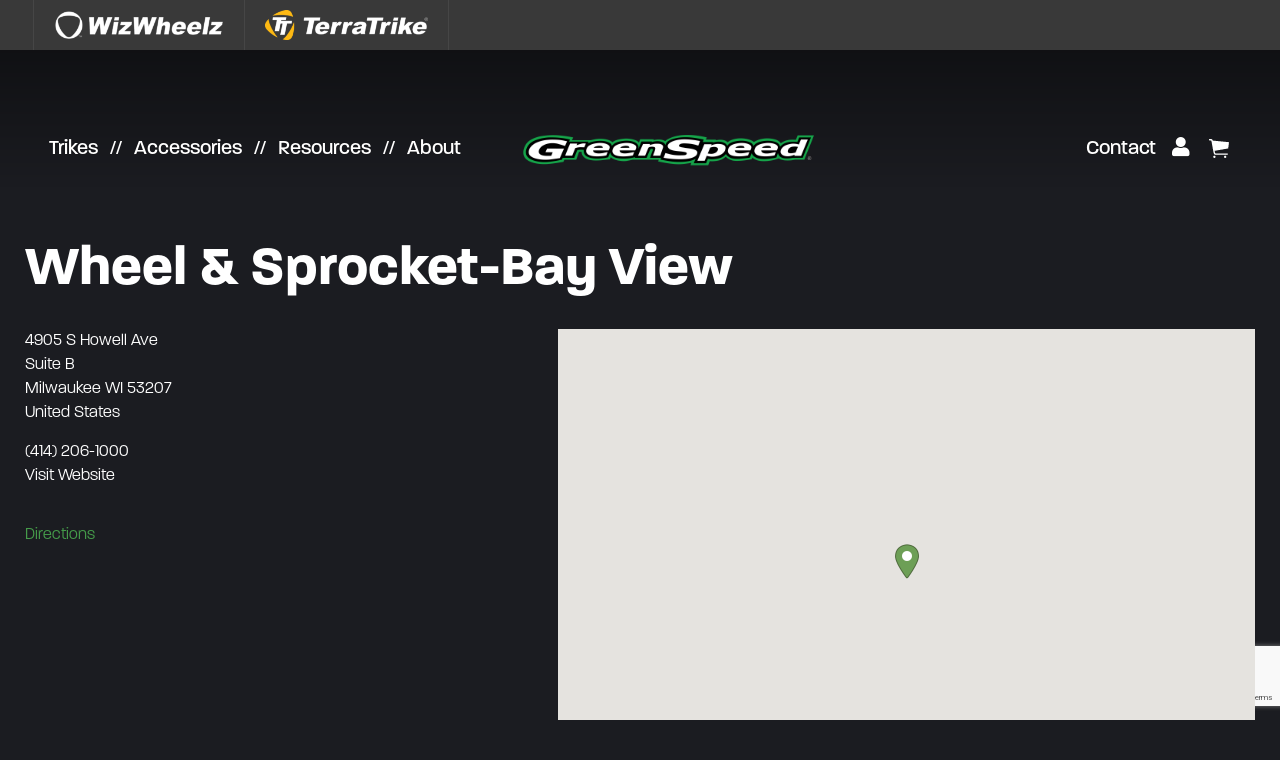

--- FILE ---
content_type: text/html; charset=UTF-8
request_url: https://greenspeed-trikes.com/stores/wheel-sprocket-bay-view/
body_size: 19066
content:
<!DOCTYPE html>
<!--[if lt IE 7]>      <html lang="en-US" class="no-js ie lt-ie9 lt-ie8 lt-ie7"> <![endif]-->
<!--[if IE 7]>         <html lang="en-US" class="no-js ie lt-ie9 lt-ie8"> <![endif]-->
<!--[if IE 8]>         <html lang="en-US" class="no-js ie lt-ie9"> <![endif]-->
<!--[if IE]>         <html lang="en-US" class="no-js ie"> <![endif]-->
<!--[if !IE ]><!--> <html lang="en-US" class="no-js"> <!--<![endif]-->
	<head>
		<meta charset="UTF-8">
		<meta http-equiv="X-UA-Compatible" content="IE=edge,chrome=1">
		<meta name="viewport" content="width=device-width, initial-scale=1, maximum-scale=1">

		<meta name='robots' content='index, follow, max-image-preview:large, max-snippet:-1, max-video-preview:-1' />
<script>window._wca = window._wca || [];</script>

	<!-- This site is optimized with the Yoast SEO plugin v26.7 - https://yoast.com/wordpress/plugins/seo/ -->
	<title>Wheel &amp; Sprocket-Bay View - GreenSpeed Trikes</title>
	<link rel="canonical" href="https://greenspeed-trikes.com/stores/wheel-sprocket-bay-view/" />
	<meta property="og:locale" content="en_US" />
	<meta property="og:type" content="article" />
	<meta property="og:title" content="Wheel &amp; Sprocket-Bay View - GreenSpeed Trikes" />
	<meta property="og:url" content="https://greenspeed-trikes.com/stores/wheel-sprocket-bay-view/" />
	<meta property="og:site_name" content="GreenSpeed Trikes" />
	<meta property="article:modified_time" content="2021-11-12T15:03:11+00:00" />
	<meta name="twitter:card" content="summary_large_image" />
	<script type="application/ld+json" class="yoast-schema-graph">{"@context":"https://schema.org","@graph":[{"@type":"WebPage","@id":"https://greenspeed-trikes.com/stores/wheel-sprocket-bay-view/","url":"https://greenspeed-trikes.com/stores/wheel-sprocket-bay-view/","name":"Wheel & Sprocket-Bay View - GreenSpeed Trikes","isPartOf":{"@id":"https://greenspeed-trikes.com/#website"},"datePublished":"2021-10-21T16:22:03+00:00","dateModified":"2021-11-12T15:03:11+00:00","breadcrumb":{"@id":"https://greenspeed-trikes.com/stores/wheel-sprocket-bay-view/#breadcrumb"},"inLanguage":"en-US","potentialAction":[{"@type":"ReadAction","target":["https://greenspeed-trikes.com/stores/wheel-sprocket-bay-view/"]}]},{"@type":"BreadcrumbList","@id":"https://greenspeed-trikes.com/stores/wheel-sprocket-bay-view/#breadcrumb","itemListElement":[{"@type":"ListItem","position":1,"name":"Home","item":"https://greenspeed-trikes.com/"},{"@type":"ListItem","position":2,"name":"Wheel &#038; Sprocket-Bay View"}]},{"@type":"WebSite","@id":"https://greenspeed-trikes.com/#website","url":"https://greenspeed-trikes.com/","name":"GreenSpeed Trikes","description":"Recumbent Trikes - The Difference is in the Ride","potentialAction":[{"@type":"SearchAction","target":{"@type":"EntryPoint","urlTemplate":"https://greenspeed-trikes.com/?s={search_term_string}"},"query-input":{"@type":"PropertyValueSpecification","valueRequired":true,"valueName":"search_term_string"}}],"inLanguage":"en-US"}]}</script>
	<!-- / Yoast SEO plugin. -->


<link rel='dns-prefetch' href='//www.googletagmanager.com' />
<link rel='dns-prefetch' href='//stats.wp.com' />
<link rel='dns-prefetch' href='//www.google.com' />
<link rel='dns-prefetch' href='//use.typekit.net' />
<link rel="alternate" type="application/rss+xml" title="GreenSpeed Trikes &raquo; Wheel &#038; Sprocket-Bay View Comments Feed" href="https://greenspeed-trikes.com/stores/wheel-sprocket-bay-view/feed/" />
<link rel="alternate" title="oEmbed (JSON)" type="application/json+oembed" href="https://greenspeed-trikes.com/wp-json/oembed/1.0/embed?url=https%3A%2F%2Fgreenspeed-trikes.com%2Fstores%2Fwheel-sprocket-bay-view%2F" />
<link rel="alternate" title="oEmbed (XML)" type="text/xml+oembed" href="https://greenspeed-trikes.com/wp-json/oembed/1.0/embed?url=https%3A%2F%2Fgreenspeed-trikes.com%2Fstores%2Fwheel-sprocket-bay-view%2F&#038;format=xml" />
		<!-- This site uses the Google Analytics by MonsterInsights plugin v9.11.1 - Using Analytics tracking - https://www.monsterinsights.com/ -->
							<script src="//www.googletagmanager.com/gtag/js?id=G-8M505VSLBY"  data-cfasync="false" data-wpfc-render="false" type="text/javascript" async></script>
			<script data-cfasync="false" data-wpfc-render="false" type="text/javascript">
				var mi_version = '9.11.1';
				var mi_track_user = true;
				var mi_no_track_reason = '';
								var MonsterInsightsDefaultLocations = {"page_location":"https:\/\/greenspeed-trikes.com\/stores\/wheel-sprocket-bay-view\/"};
								if ( typeof MonsterInsightsPrivacyGuardFilter === 'function' ) {
					var MonsterInsightsLocations = (typeof MonsterInsightsExcludeQuery === 'object') ? MonsterInsightsPrivacyGuardFilter( MonsterInsightsExcludeQuery ) : MonsterInsightsPrivacyGuardFilter( MonsterInsightsDefaultLocations );
				} else {
					var MonsterInsightsLocations = (typeof MonsterInsightsExcludeQuery === 'object') ? MonsterInsightsExcludeQuery : MonsterInsightsDefaultLocations;
				}

								var disableStrs = [
										'ga-disable-G-8M505VSLBY',
									];

				/* Function to detect opted out users */
				function __gtagTrackerIsOptedOut() {
					for (var index = 0; index < disableStrs.length; index++) {
						if (document.cookie.indexOf(disableStrs[index] + '=true') > -1) {
							return true;
						}
					}

					return false;
				}

				/* Disable tracking if the opt-out cookie exists. */
				if (__gtagTrackerIsOptedOut()) {
					for (var index = 0; index < disableStrs.length; index++) {
						window[disableStrs[index]] = true;
					}
				}

				/* Opt-out function */
				function __gtagTrackerOptout() {
					for (var index = 0; index < disableStrs.length; index++) {
						document.cookie = disableStrs[index] + '=true; expires=Thu, 31 Dec 2099 23:59:59 UTC; path=/';
						window[disableStrs[index]] = true;
					}
				}

				if ('undefined' === typeof gaOptout) {
					function gaOptout() {
						__gtagTrackerOptout();
					}
				}
								window.dataLayer = window.dataLayer || [];

				window.MonsterInsightsDualTracker = {
					helpers: {},
					trackers: {},
				};
				if (mi_track_user) {
					function __gtagDataLayer() {
						dataLayer.push(arguments);
					}

					function __gtagTracker(type, name, parameters) {
						if (!parameters) {
							parameters = {};
						}

						if (parameters.send_to) {
							__gtagDataLayer.apply(null, arguments);
							return;
						}

						if (type === 'event') {
														parameters.send_to = monsterinsights_frontend.v4_id;
							var hookName = name;
							if (typeof parameters['event_category'] !== 'undefined') {
								hookName = parameters['event_category'] + ':' + name;
							}

							if (typeof MonsterInsightsDualTracker.trackers[hookName] !== 'undefined') {
								MonsterInsightsDualTracker.trackers[hookName](parameters);
							} else {
								__gtagDataLayer('event', name, parameters);
							}
							
						} else {
							__gtagDataLayer.apply(null, arguments);
						}
					}

					__gtagTracker('js', new Date());
					__gtagTracker('set', {
						'developer_id.dZGIzZG': true,
											});
					if ( MonsterInsightsLocations.page_location ) {
						__gtagTracker('set', MonsterInsightsLocations);
					}
										__gtagTracker('config', 'G-8M505VSLBY', {"forceSSL":"true","link_attribution":"true"} );
										window.gtag = __gtagTracker;										(function () {
						/* https://developers.google.com/analytics/devguides/collection/analyticsjs/ */
						/* ga and __gaTracker compatibility shim. */
						var noopfn = function () {
							return null;
						};
						var newtracker = function () {
							return new Tracker();
						};
						var Tracker = function () {
							return null;
						};
						var p = Tracker.prototype;
						p.get = noopfn;
						p.set = noopfn;
						p.send = function () {
							var args = Array.prototype.slice.call(arguments);
							args.unshift('send');
							__gaTracker.apply(null, args);
						};
						var __gaTracker = function () {
							var len = arguments.length;
							if (len === 0) {
								return;
							}
							var f = arguments[len - 1];
							if (typeof f !== 'object' || f === null || typeof f.hitCallback !== 'function') {
								if ('send' === arguments[0]) {
									var hitConverted, hitObject = false, action;
									if ('event' === arguments[1]) {
										if ('undefined' !== typeof arguments[3]) {
											hitObject = {
												'eventAction': arguments[3],
												'eventCategory': arguments[2],
												'eventLabel': arguments[4],
												'value': arguments[5] ? arguments[5] : 1,
											}
										}
									}
									if ('pageview' === arguments[1]) {
										if ('undefined' !== typeof arguments[2]) {
											hitObject = {
												'eventAction': 'page_view',
												'page_path': arguments[2],
											}
										}
									}
									if (typeof arguments[2] === 'object') {
										hitObject = arguments[2];
									}
									if (typeof arguments[5] === 'object') {
										Object.assign(hitObject, arguments[5]);
									}
									if ('undefined' !== typeof arguments[1].hitType) {
										hitObject = arguments[1];
										if ('pageview' === hitObject.hitType) {
											hitObject.eventAction = 'page_view';
										}
									}
									if (hitObject) {
										action = 'timing' === arguments[1].hitType ? 'timing_complete' : hitObject.eventAction;
										hitConverted = mapArgs(hitObject);
										__gtagTracker('event', action, hitConverted);
									}
								}
								return;
							}

							function mapArgs(args) {
								var arg, hit = {};
								var gaMap = {
									'eventCategory': 'event_category',
									'eventAction': 'event_action',
									'eventLabel': 'event_label',
									'eventValue': 'event_value',
									'nonInteraction': 'non_interaction',
									'timingCategory': 'event_category',
									'timingVar': 'name',
									'timingValue': 'value',
									'timingLabel': 'event_label',
									'page': 'page_path',
									'location': 'page_location',
									'title': 'page_title',
									'referrer' : 'page_referrer',
								};
								for (arg in args) {
																		if (!(!args.hasOwnProperty(arg) || !gaMap.hasOwnProperty(arg))) {
										hit[gaMap[arg]] = args[arg];
									} else {
										hit[arg] = args[arg];
									}
								}
								return hit;
							}

							try {
								f.hitCallback();
							} catch (ex) {
							}
						};
						__gaTracker.create = newtracker;
						__gaTracker.getByName = newtracker;
						__gaTracker.getAll = function () {
							return [];
						};
						__gaTracker.remove = noopfn;
						__gaTracker.loaded = true;
						window['__gaTracker'] = __gaTracker;
					})();
									} else {
										console.log("");
					(function () {
						function __gtagTracker() {
							return null;
						}

						window['__gtagTracker'] = __gtagTracker;
						window['gtag'] = __gtagTracker;
					})();
									}
			</script>
							<!-- / Google Analytics by MonsterInsights -->
		<style id='wp-img-auto-sizes-contain-inline-css' type='text/css'>
img:is([sizes=auto i],[sizes^="auto," i]){contain-intrinsic-size:3000px 1500px}
/*# sourceURL=wp-img-auto-sizes-contain-inline-css */
</style>
<style id='wp-emoji-styles-inline-css' type='text/css'>

	img.wp-smiley, img.emoji {
		display: inline !important;
		border: none !important;
		box-shadow: none !important;
		height: 1em !important;
		width: 1em !important;
		margin: 0 0.07em !important;
		vertical-align: -0.1em !important;
		background: none !important;
		padding: 0 !important;
	}
/*# sourceURL=wp-emoji-styles-inline-css */
</style>
<style id='wp-block-library-inline-css' type='text/css'>
:root{--wp-block-synced-color:#7a00df;--wp-block-synced-color--rgb:122,0,223;--wp-bound-block-color:var(--wp-block-synced-color);--wp-editor-canvas-background:#ddd;--wp-admin-theme-color:#007cba;--wp-admin-theme-color--rgb:0,124,186;--wp-admin-theme-color-darker-10:#006ba1;--wp-admin-theme-color-darker-10--rgb:0,107,160.5;--wp-admin-theme-color-darker-20:#005a87;--wp-admin-theme-color-darker-20--rgb:0,90,135;--wp-admin-border-width-focus:2px}@media (min-resolution:192dpi){:root{--wp-admin-border-width-focus:1.5px}}.wp-element-button{cursor:pointer}:root .has-very-light-gray-background-color{background-color:#eee}:root .has-very-dark-gray-background-color{background-color:#313131}:root .has-very-light-gray-color{color:#eee}:root .has-very-dark-gray-color{color:#313131}:root .has-vivid-green-cyan-to-vivid-cyan-blue-gradient-background{background:linear-gradient(135deg,#00d084,#0693e3)}:root .has-purple-crush-gradient-background{background:linear-gradient(135deg,#34e2e4,#4721fb 50%,#ab1dfe)}:root .has-hazy-dawn-gradient-background{background:linear-gradient(135deg,#faaca8,#dad0ec)}:root .has-subdued-olive-gradient-background{background:linear-gradient(135deg,#fafae1,#67a671)}:root .has-atomic-cream-gradient-background{background:linear-gradient(135deg,#fdd79a,#004a59)}:root .has-nightshade-gradient-background{background:linear-gradient(135deg,#330968,#31cdcf)}:root .has-midnight-gradient-background{background:linear-gradient(135deg,#020381,#2874fc)}:root{--wp--preset--font-size--normal:16px;--wp--preset--font-size--huge:42px}.has-regular-font-size{font-size:1em}.has-larger-font-size{font-size:2.625em}.has-normal-font-size{font-size:var(--wp--preset--font-size--normal)}.has-huge-font-size{font-size:var(--wp--preset--font-size--huge)}.has-text-align-center{text-align:center}.has-text-align-left{text-align:left}.has-text-align-right{text-align:right}.has-fit-text{white-space:nowrap!important}#end-resizable-editor-section{display:none}.aligncenter{clear:both}.items-justified-left{justify-content:flex-start}.items-justified-center{justify-content:center}.items-justified-right{justify-content:flex-end}.items-justified-space-between{justify-content:space-between}.screen-reader-text{border:0;clip-path:inset(50%);height:1px;margin:-1px;overflow:hidden;padding:0;position:absolute;width:1px;word-wrap:normal!important}.screen-reader-text:focus{background-color:#ddd;clip-path:none;color:#444;display:block;font-size:1em;height:auto;left:5px;line-height:normal;padding:15px 23px 14px;text-decoration:none;top:5px;width:auto;z-index:100000}html :where(.has-border-color){border-style:solid}html :where([style*=border-top-color]){border-top-style:solid}html :where([style*=border-right-color]){border-right-style:solid}html :where([style*=border-bottom-color]){border-bottom-style:solid}html :where([style*=border-left-color]){border-left-style:solid}html :where([style*=border-width]){border-style:solid}html :where([style*=border-top-width]){border-top-style:solid}html :where([style*=border-right-width]){border-right-style:solid}html :where([style*=border-bottom-width]){border-bottom-style:solid}html :where([style*=border-left-width]){border-left-style:solid}html :where(img[class*=wp-image-]){height:auto;max-width:100%}:where(figure){margin:0 0 1em}html :where(.is-position-sticky){--wp-admin--admin-bar--position-offset:var(--wp-admin--admin-bar--height,0px)}@media screen and (max-width:600px){html :where(.is-position-sticky){--wp-admin--admin-bar--position-offset:0px}}

/*# sourceURL=wp-block-library-inline-css */
</style><style id='global-styles-inline-css' type='text/css'>
:root{--wp--preset--aspect-ratio--square: 1;--wp--preset--aspect-ratio--4-3: 4/3;--wp--preset--aspect-ratio--3-4: 3/4;--wp--preset--aspect-ratio--3-2: 3/2;--wp--preset--aspect-ratio--2-3: 2/3;--wp--preset--aspect-ratio--16-9: 16/9;--wp--preset--aspect-ratio--9-16: 9/16;--wp--preset--color--black: #000000;--wp--preset--color--cyan-bluish-gray: #abb8c3;--wp--preset--color--white: #ffffff;--wp--preset--color--pale-pink: #f78da7;--wp--preset--color--vivid-red: #cf2e2e;--wp--preset--color--luminous-vivid-orange: #ff6900;--wp--preset--color--luminous-vivid-amber: #fcb900;--wp--preset--color--light-green-cyan: #7bdcb5;--wp--preset--color--vivid-green-cyan: #00d084;--wp--preset--color--pale-cyan-blue: #8ed1fc;--wp--preset--color--vivid-cyan-blue: #0693e3;--wp--preset--color--vivid-purple: #9b51e0;--wp--preset--gradient--vivid-cyan-blue-to-vivid-purple: linear-gradient(135deg,rgb(6,147,227) 0%,rgb(155,81,224) 100%);--wp--preset--gradient--light-green-cyan-to-vivid-green-cyan: linear-gradient(135deg,rgb(122,220,180) 0%,rgb(0,208,130) 100%);--wp--preset--gradient--luminous-vivid-amber-to-luminous-vivid-orange: linear-gradient(135deg,rgb(252,185,0) 0%,rgb(255,105,0) 100%);--wp--preset--gradient--luminous-vivid-orange-to-vivid-red: linear-gradient(135deg,rgb(255,105,0) 0%,rgb(207,46,46) 100%);--wp--preset--gradient--very-light-gray-to-cyan-bluish-gray: linear-gradient(135deg,rgb(238,238,238) 0%,rgb(169,184,195) 100%);--wp--preset--gradient--cool-to-warm-spectrum: linear-gradient(135deg,rgb(74,234,220) 0%,rgb(151,120,209) 20%,rgb(207,42,186) 40%,rgb(238,44,130) 60%,rgb(251,105,98) 80%,rgb(254,248,76) 100%);--wp--preset--gradient--blush-light-purple: linear-gradient(135deg,rgb(255,206,236) 0%,rgb(152,150,240) 100%);--wp--preset--gradient--blush-bordeaux: linear-gradient(135deg,rgb(254,205,165) 0%,rgb(254,45,45) 50%,rgb(107,0,62) 100%);--wp--preset--gradient--luminous-dusk: linear-gradient(135deg,rgb(255,203,112) 0%,rgb(199,81,192) 50%,rgb(65,88,208) 100%);--wp--preset--gradient--pale-ocean: linear-gradient(135deg,rgb(255,245,203) 0%,rgb(182,227,212) 50%,rgb(51,167,181) 100%);--wp--preset--gradient--electric-grass: linear-gradient(135deg,rgb(202,248,128) 0%,rgb(113,206,126) 100%);--wp--preset--gradient--midnight: linear-gradient(135deg,rgb(2,3,129) 0%,rgb(40,116,252) 100%);--wp--preset--font-size--small: 13px;--wp--preset--font-size--medium: 20px;--wp--preset--font-size--large: 36px;--wp--preset--font-size--x-large: 42px;--wp--preset--spacing--20: 0.44rem;--wp--preset--spacing--30: 0.67rem;--wp--preset--spacing--40: 1rem;--wp--preset--spacing--50: 1.5rem;--wp--preset--spacing--60: 2.25rem;--wp--preset--spacing--70: 3.38rem;--wp--preset--spacing--80: 5.06rem;--wp--preset--shadow--natural: 6px 6px 9px rgba(0, 0, 0, 0.2);--wp--preset--shadow--deep: 12px 12px 50px rgba(0, 0, 0, 0.4);--wp--preset--shadow--sharp: 6px 6px 0px rgba(0, 0, 0, 0.2);--wp--preset--shadow--outlined: 6px 6px 0px -3px rgb(255, 255, 255), 6px 6px rgb(0, 0, 0);--wp--preset--shadow--crisp: 6px 6px 0px rgb(0, 0, 0);}:where(.is-layout-flex){gap: 0.5em;}:where(.is-layout-grid){gap: 0.5em;}body .is-layout-flex{display: flex;}.is-layout-flex{flex-wrap: wrap;align-items: center;}.is-layout-flex > :is(*, div){margin: 0;}body .is-layout-grid{display: grid;}.is-layout-grid > :is(*, div){margin: 0;}:where(.wp-block-columns.is-layout-flex){gap: 2em;}:where(.wp-block-columns.is-layout-grid){gap: 2em;}:where(.wp-block-post-template.is-layout-flex){gap: 1.25em;}:where(.wp-block-post-template.is-layout-grid){gap: 1.25em;}.has-black-color{color: var(--wp--preset--color--black) !important;}.has-cyan-bluish-gray-color{color: var(--wp--preset--color--cyan-bluish-gray) !important;}.has-white-color{color: var(--wp--preset--color--white) !important;}.has-pale-pink-color{color: var(--wp--preset--color--pale-pink) !important;}.has-vivid-red-color{color: var(--wp--preset--color--vivid-red) !important;}.has-luminous-vivid-orange-color{color: var(--wp--preset--color--luminous-vivid-orange) !important;}.has-luminous-vivid-amber-color{color: var(--wp--preset--color--luminous-vivid-amber) !important;}.has-light-green-cyan-color{color: var(--wp--preset--color--light-green-cyan) !important;}.has-vivid-green-cyan-color{color: var(--wp--preset--color--vivid-green-cyan) !important;}.has-pale-cyan-blue-color{color: var(--wp--preset--color--pale-cyan-blue) !important;}.has-vivid-cyan-blue-color{color: var(--wp--preset--color--vivid-cyan-blue) !important;}.has-vivid-purple-color{color: var(--wp--preset--color--vivid-purple) !important;}.has-black-background-color{background-color: var(--wp--preset--color--black) !important;}.has-cyan-bluish-gray-background-color{background-color: var(--wp--preset--color--cyan-bluish-gray) !important;}.has-white-background-color{background-color: var(--wp--preset--color--white) !important;}.has-pale-pink-background-color{background-color: var(--wp--preset--color--pale-pink) !important;}.has-vivid-red-background-color{background-color: var(--wp--preset--color--vivid-red) !important;}.has-luminous-vivid-orange-background-color{background-color: var(--wp--preset--color--luminous-vivid-orange) !important;}.has-luminous-vivid-amber-background-color{background-color: var(--wp--preset--color--luminous-vivid-amber) !important;}.has-light-green-cyan-background-color{background-color: var(--wp--preset--color--light-green-cyan) !important;}.has-vivid-green-cyan-background-color{background-color: var(--wp--preset--color--vivid-green-cyan) !important;}.has-pale-cyan-blue-background-color{background-color: var(--wp--preset--color--pale-cyan-blue) !important;}.has-vivid-cyan-blue-background-color{background-color: var(--wp--preset--color--vivid-cyan-blue) !important;}.has-vivid-purple-background-color{background-color: var(--wp--preset--color--vivid-purple) !important;}.has-black-border-color{border-color: var(--wp--preset--color--black) !important;}.has-cyan-bluish-gray-border-color{border-color: var(--wp--preset--color--cyan-bluish-gray) !important;}.has-white-border-color{border-color: var(--wp--preset--color--white) !important;}.has-pale-pink-border-color{border-color: var(--wp--preset--color--pale-pink) !important;}.has-vivid-red-border-color{border-color: var(--wp--preset--color--vivid-red) !important;}.has-luminous-vivid-orange-border-color{border-color: var(--wp--preset--color--luminous-vivid-orange) !important;}.has-luminous-vivid-amber-border-color{border-color: var(--wp--preset--color--luminous-vivid-amber) !important;}.has-light-green-cyan-border-color{border-color: var(--wp--preset--color--light-green-cyan) !important;}.has-vivid-green-cyan-border-color{border-color: var(--wp--preset--color--vivid-green-cyan) !important;}.has-pale-cyan-blue-border-color{border-color: var(--wp--preset--color--pale-cyan-blue) !important;}.has-vivid-cyan-blue-border-color{border-color: var(--wp--preset--color--vivid-cyan-blue) !important;}.has-vivid-purple-border-color{border-color: var(--wp--preset--color--vivid-purple) !important;}.has-vivid-cyan-blue-to-vivid-purple-gradient-background{background: var(--wp--preset--gradient--vivid-cyan-blue-to-vivid-purple) !important;}.has-light-green-cyan-to-vivid-green-cyan-gradient-background{background: var(--wp--preset--gradient--light-green-cyan-to-vivid-green-cyan) !important;}.has-luminous-vivid-amber-to-luminous-vivid-orange-gradient-background{background: var(--wp--preset--gradient--luminous-vivid-amber-to-luminous-vivid-orange) !important;}.has-luminous-vivid-orange-to-vivid-red-gradient-background{background: var(--wp--preset--gradient--luminous-vivid-orange-to-vivid-red) !important;}.has-very-light-gray-to-cyan-bluish-gray-gradient-background{background: var(--wp--preset--gradient--very-light-gray-to-cyan-bluish-gray) !important;}.has-cool-to-warm-spectrum-gradient-background{background: var(--wp--preset--gradient--cool-to-warm-spectrum) !important;}.has-blush-light-purple-gradient-background{background: var(--wp--preset--gradient--blush-light-purple) !important;}.has-blush-bordeaux-gradient-background{background: var(--wp--preset--gradient--blush-bordeaux) !important;}.has-luminous-dusk-gradient-background{background: var(--wp--preset--gradient--luminous-dusk) !important;}.has-pale-ocean-gradient-background{background: var(--wp--preset--gradient--pale-ocean) !important;}.has-electric-grass-gradient-background{background: var(--wp--preset--gradient--electric-grass) !important;}.has-midnight-gradient-background{background: var(--wp--preset--gradient--midnight) !important;}.has-small-font-size{font-size: var(--wp--preset--font-size--small) !important;}.has-medium-font-size{font-size: var(--wp--preset--font-size--medium) !important;}.has-large-font-size{font-size: var(--wp--preset--font-size--large) !important;}.has-x-large-font-size{font-size: var(--wp--preset--font-size--x-large) !important;}
/*# sourceURL=global-styles-inline-css */
</style>

<style id='classic-theme-styles-inline-css' type='text/css'>
/*! This file is auto-generated */
.wp-block-button__link{color:#fff;background-color:#32373c;border-radius:9999px;box-shadow:none;text-decoration:none;padding:calc(.667em + 2px) calc(1.333em + 2px);font-size:1.125em}.wp-block-file__button{background:#32373c;color:#fff;text-decoration:none}
/*# sourceURL=/wp-includes/css/classic-themes.min.css */
</style>
<link rel='stylesheet' id='top-bar-logo-styles-css' href='https://greenspeed-trikes.com/wp-content/plugins/wizwheelz-logos/css/top-bar-logos.css?ver=6.9' type='text/css' media='all' />
<link rel='stylesheet' id='woocommerce-layout-css' href='https://greenspeed-trikes.com/wp-content/plugins/woocommerce/assets/css/woocommerce-layout.css?ver=10.4.3' type='text/css' media='all' />
<style id='woocommerce-layout-inline-css' type='text/css'>

	.infinite-scroll .woocommerce-pagination {
		display: none;
	}
/*# sourceURL=woocommerce-layout-inline-css */
</style>
<link rel='stylesheet' id='woocommerce-smallscreen-css' href='https://greenspeed-trikes.com/wp-content/plugins/woocommerce/assets/css/woocommerce-smallscreen.css?ver=10.4.3' type='text/css' media='only screen and (max-width: 768px)' />
<link rel='stylesheet' id='woocommerce-general-css' href='https://greenspeed-trikes.com/wp-content/plugins/woocommerce/assets/css/woocommerce.css?ver=10.4.3' type='text/css' media='all' />
<style id='woocommerce-inline-inline-css' type='text/css'>
.woocommerce form .form-row .required { visibility: visible; }
/*# sourceURL=woocommerce-inline-inline-css */
</style>
<link rel='stylesheet' id='wpsl-styles-css' href='https://greenspeed-trikes.com/wp-content/plugins/wp-store-locator/css/styles.min.css?ver=2.2.261' type='text/css' media='all' />
<link rel='stylesheet' id='sv-wc-payment-gateway-payment-form-v5_15_12-css' href='https://greenspeed-trikes.com/wp-content/plugins/woocommerce-gateway-firstdata/vendor/skyverge/wc-plugin-framework/woocommerce/payment-gateway/assets/css/frontend/sv-wc-payment-gateway-payment-form.min.css?ver=5.15.12' type='text/css' media='all' />
<link rel='stylesheet' id='main-styles-css' href='https://greenspeed-trikes.com/wp-content/themes/greenspeed-theme/style.css?ver=1.4.3' type='text/css' media='all' />
<link rel='stylesheet' id='custom-font-typekit-css' href='https://use.typekit.net/sxg6hsd.css?ver=6.9' type='text/css' media='all' />
<script type="text/javascript" id="woocommerce-google-analytics-integration-gtag-js-after">
/* <![CDATA[ */
/* Google Analytics for WooCommerce (gtag.js) */
					window.dataLayer = window.dataLayer || [];
					function gtag(){dataLayer.push(arguments);}
					// Set up default consent state.
					for ( const mode of [{"analytics_storage":"denied","ad_storage":"denied","ad_user_data":"denied","ad_personalization":"denied","region":["AT","BE","BG","HR","CY","CZ","DK","EE","FI","FR","DE","GR","HU","IS","IE","IT","LV","LI","LT","LU","MT","NL","NO","PL","PT","RO","SK","SI","ES","SE","GB","CH"]}] || [] ) {
						gtag( "consent", "default", { "wait_for_update": 500, ...mode } );
					}
					gtag("js", new Date());
					gtag("set", "developer_id.dOGY3NW", true);
					gtag("config", "G-8M505VSLBY", {"track_404":true,"allow_google_signals":true,"logged_in":false,"linker":{"domains":[],"allow_incoming":false},"custom_map":{"dimension1":"logged_in"}});
//# sourceURL=woocommerce-google-analytics-integration-gtag-js-after
/* ]]> */
</script>
<script type="text/javascript" src="https://greenspeed-trikes.com/wp-content/plugins/google-analytics-for-wordpress/assets/js/frontend-gtag.min.js?ver=9.11.1" id="monsterinsights-frontend-script-js" async="async" data-wp-strategy="async"></script>
<script data-cfasync="false" data-wpfc-render="false" type="text/javascript" id='monsterinsights-frontend-script-js-extra'>/* <![CDATA[ */
var monsterinsights_frontend = {"js_events_tracking":"true","download_extensions":"doc,pdf,ppt,zip,xls,docx,pptx,xlsx","inbound_paths":"[{\"path\":\"\\\/go\\\/\",\"label\":\"affiliate\"},{\"path\":\"\\\/recommend\\\/\",\"label\":\"affiliate\"}]","home_url":"https:\/\/greenspeed-trikes.com","hash_tracking":"false","v4_id":"G-8M505VSLBY"};/* ]]> */
</script>
<script type="text/javascript" src="https://greenspeed-trikes.com/wp-includes/js/jquery/jquery.min.js?ver=3.7.1" id="jquery-core-js"></script>
<script type="text/javascript" src="https://greenspeed-trikes.com/wp-includes/js/jquery/jquery-migrate.min.js?ver=3.4.1" id="jquery-migrate-js"></script>
<script type="text/javascript" src="https://greenspeed-trikes.com/wp-content/plugins/woocommerce/assets/js/jquery-blockui/jquery.blockUI.min.js?ver=2.7.0-wc.10.4.3" id="wc-jquery-blockui-js" defer="defer" data-wp-strategy="defer"></script>
<script type="text/javascript" id="wc-add-to-cart-js-extra">
/* <![CDATA[ */
var wc_add_to_cart_params = {"ajax_url":"/wp-admin/admin-ajax.php","wc_ajax_url":"/?wc-ajax=%%endpoint%%","i18n_view_cart":"View cart","cart_url":"https://greenspeed-trikes.com/cart/","is_cart":"","cart_redirect_after_add":"no"};
//# sourceURL=wc-add-to-cart-js-extra
/* ]]> */
</script>
<script type="text/javascript" src="https://greenspeed-trikes.com/wp-content/plugins/woocommerce/assets/js/frontend/add-to-cart.min.js?ver=10.4.3" id="wc-add-to-cart-js" defer="defer" data-wp-strategy="defer"></script>
<script type="text/javascript" src="https://greenspeed-trikes.com/wp-content/plugins/woocommerce/assets/js/js-cookie/js.cookie.min.js?ver=2.1.4-wc.10.4.3" id="wc-js-cookie-js" defer="defer" data-wp-strategy="defer"></script>
<script type="text/javascript" id="woocommerce-js-extra">
/* <![CDATA[ */
var woocommerce_params = {"ajax_url":"/wp-admin/admin-ajax.php","wc_ajax_url":"/?wc-ajax=%%endpoint%%","i18n_password_show":"Show password","i18n_password_hide":"Hide password"};
//# sourceURL=woocommerce-js-extra
/* ]]> */
</script>
<script type="text/javascript" src="https://greenspeed-trikes.com/wp-content/plugins/woocommerce/assets/js/frontend/woocommerce.min.js?ver=10.4.3" id="woocommerce-js" defer="defer" data-wp-strategy="defer"></script>
<script type="text/javascript" src="https://stats.wp.com/s-202604.js" id="woocommerce-analytics-js" defer="defer" data-wp-strategy="defer"></script>
<script type="text/javascript" src="https://greenspeed-trikes.com/wp-content/plugins/woocommerce/assets/js/jquery-payment/jquery.payment.min.js?ver=3.0.0-wc.10.4.3" id="wc-jquery-payment-js" data-wp-strategy="defer"></script>
<script type="text/javascript" id="sv-wc-payment-gateway-payment-form-v5_15_12-js-extra">
/* <![CDATA[ */
var sv_wc_payment_gateway_payment_form_params = {"order_button_text":"Place order","card_number_missing":"Card number is missing","card_number_invalid":"Card number is invalid","card_number_digits_invalid":"Card number is invalid (only digits allowed)","card_number_length_invalid":"Card number is invalid (wrong length)","card_type_invalid":"Card is invalid","card_type_invalid_specific_type":"{card_type} card is invalid","cvv_missing":"Card security code is missing","cvv_digits_invalid":"Card security code is invalid (only digits are allowed)","cvv_length_invalid":"Card security code is invalid (must be 3 or 4 digits)","card_exp_date_invalid":"Card expiration date is invalid","check_number_digits_invalid":"Check Number is invalid (only digits are allowed)","check_number_missing":"Check Number is missing","drivers_license_state_missing":"Driver's license state is missing","drivers_license_number_missing":"Driver's license number is missing","drivers_license_number_invalid":"Driver's license number is invalid","account_number_missing":"Account Number is missing","account_number_invalid":"Account Number is invalid (only digits are allowed)","account_number_length_invalid":"Account Number is invalid (must be between 5 and 17 digits)","routing_number_missing":"Routing Number is missing","routing_number_digits_invalid":"Routing Number is invalid (only digits are allowed)","routing_number_length_invalid":"Routing Number is invalid (must be 9 digits)"};
//# sourceURL=sv-wc-payment-gateway-payment-form-v5_15_12-js-extra
/* ]]> */
</script>
<script type="text/javascript" src="https://greenspeed-trikes.com/wp-content/plugins/woocommerce-gateway-firstdata/vendor/skyverge/wc-plugin-framework/woocommerce/payment-gateway/assets/dist/frontend/sv-wc-payment-gateway-payment-form.js?ver=5.15.12" id="sv-wc-payment-gateway-payment-form-v5_15_12-js"></script>
<script type="text/javascript" src="https://greenspeed-trikes.com/wp-content/plugins/woocommerce-gateway-firstdata/assets/js/frontend/wc-first-data-payeezy-gateway-payment-form.min.js?ver=5.3.1" id="wc-first-data-payeezy-gateway-payment-form-js"></script>

<!-- Google tag (gtag.js) snippet added by Site Kit -->
<!-- Google Analytics snippet added by Site Kit -->
<script type="text/javascript" src="https://www.googletagmanager.com/gtag/js?id=G-C3R7YC12EY" id="google_gtagjs-js" async></script>
<script type="text/javascript" id="google_gtagjs-js-after">
/* <![CDATA[ */
window.dataLayer = window.dataLayer || [];function gtag(){dataLayer.push(arguments);}
gtag("set","linker",{"domains":["greenspeed-trikes.com"]});
gtag("js", new Date());
gtag("set", "developer_id.dZTNiMT", true);
gtag("config", "G-C3R7YC12EY");
//# sourceURL=google_gtagjs-js-after
/* ]]> */
</script>
<script type="text/javascript" id="custom-js-extra">
/* <![CDATA[ */
var site_data = {"ajax_url":"https://greenspeed-trikes.com/wp-admin/admin-ajax.php","api_url_base":"https://greenspeed-trikes.com/wp-json/","api_url_base_wp":"https://greenspeed-trikes.com/wp-json/wp/v2"};
//# sourceURL=custom-js-extra
/* ]]> */
</script>
<script type="text/javascript" src="https://greenspeed-trikes.com/wp-content/themes/greenspeed-theme/js/custom-min.js?ver=1.4.3" id="custom-js"></script>
<link rel="https://api.w.org/" href="https://greenspeed-trikes.com/wp-json/" /><link rel="alternate" title="JSON" type="application/json" href="https://greenspeed-trikes.com/wp-json/wp/v2/wpsl_stores/439" /><link rel="EditURI" type="application/rsd+xml" title="RSD" href="https://greenspeed-trikes.com/xmlrpc.php?rsd" />
<meta name="generator" content="WordPress 6.9" />
<meta name="generator" content="WooCommerce 10.4.3" />
<link rel='shortlink' href='https://greenspeed-trikes.com/?p=439' />
<meta name="generator" content="Site Kit by Google 1.170.0" /><script>  var el_i13_login_captcha=null; var el_i13_register_captcha=null; </script>		<script>
			if ('undefined' === typeof _affirm_config) {
				var _affirm_config = {
					public_api_key: "81B28O7T2O10KG5M",
					script: "https://www.affirm.com/js/v2/affirm.js",
					locale: "en_US",
					country_code: "USA",

				};
				(function(l, g, m, e, a, f, b) {
					var d, c = l[m] || {},
						h = document.createElement(f),
						n = document.getElementsByTagName(f)[0],
						k = function(a, b, c) {
							return function() {
								a[b]._.push([c, arguments])
							}
						};
					c[e] = k(c, e, "set");
					d = c[e];
					c[a] = {};
					c[a]._ = [];
					d._ = [];
					c[a][b] = k(c, a, b);
					a = 0;
					for (
						b = "set add save post open " +
							"empty reset on off trigger ready setProduct"
							.split(" ");
						a < b.length; a++
					) d[b[a]] = k(c, e, b[a]);
					a = 0;
					for (b = ["get", "token", "url", "items"]; a < b.length; a++)
						d[b[a]] = function() {};
					h.async = !0;
					h.src = g[f];
					n.parentNode.insertBefore(h, n);
					delete g[f];
					d(g);
					l[m] = c
				})(
					window,
					_affirm_config,
					"affirm",
					"checkout",
					"ui",
					"script",
					"ready"
				);
			}
		</script>
			<style>img#wpstats{display:none}</style>
			<noscript><style>.woocommerce-product-gallery{ opacity: 1 !important; }</style></noscript>
			<style type="text/css" id="wp-custom-css">
			/* body.single-product .product .summary .h3.text-primary,
body.single-product .product .summary .stock.out-of-stock {
	display: none;
} */		</style>
		<!-- Google tag (gtag.js) -->
<script async src="https://www.googletagmanager.com/gtag/js?id=G-RVQ0XJTP73">
</script>
<script>
  window.dataLayer = window.dataLayer || [];
  function gtag(){dataLayer.push(arguments);}
  gtag('js', new Date());

  gtag('config', 'G-RVQ0XJTP73');
</script>		<!--[if lt IE 9]>
	      <script src="https://oss.maxcdn.com/html5shiv/3.7.2/html5shiv.min.js"></script>
	      <script src="https://oss.maxcdn.com/respond/1.4.2/respond.min.js"></script>
	    <![endif]-->
	<link rel='stylesheet' id='wc-blocks-style-css' href='https://greenspeed-trikes.com/wp-content/plugins/woocommerce/assets/client/blocks/wc-blocks.css?ver=wc-10.4.3' type='text/css' media='all' />
</head>
	<body class="wp-singular wpsl_stores-template-default single single-wpsl_stores postid-439 wp-theme-greenspeed-theme theme-greenspeed-theme fl-builder-2-10-0-5 fl-no-js woocommerce-no-js post-wheel-sprocket-bay-view mu-no-builder">
			<a class="skip-link sr-only" href="#content">Skip to content</a>
		<!--[if lt IE 7]>
            <p class="chromeframe">You are using an outdated browser. <a href="http://browsehappy.com/">Upgrade your browser today</a> or <a href="http://www.google.com/chromeframe/?redirect=true">install Google Chrome Frame</a> to better experience this site.</p>
        <![endif]-->

<div class="offcanvas-menu">
	<a role="button" href="#" class="close-menu menu-toggle">
		<span class="sr-only">Close Menu</span>
		<i class="fas fa-times"></i>
	</a>
	<div class="mobile-nav">
		<div>
	<ul><li id="menu-item-47955" class="menu-item menu-item-type-post_type menu-item-object-page menu-item-has-children dropdown menu-item-47955 nav-item"><a href="https://greenspeed-trikes.com/trikes/" class="nav-link">Trikes</a>
<ul class="sub-menu">
<li class="back-btn-wrapper"><a href="#" class="back-btn"><i class='fa fa-angle-left'></i></a><a href='https://greenspeed-trikes.com/trikes/'>Trikes</a></li>	<li id="menu-item-47375" class="menu-item menu-item-type-custom menu-item-object-custom menu-item-47375 nav-item"><a href="https://greenspeed-trikes.com/trikes/" class="nav-link">Shop All Trikes</a></li>
	<li id="menu-item-47945" class="menu-item menu-item-type-post_type menu-item-object-page menu-item-has-children menu-item-47945 nav-item"><a href="https://greenspeed-trikes.com/trikes/aero/" class="nav-link">Aero</a>
	<ul class="sub-menu">
<li class="back-btn-wrapper"><a href="#" class="back-btn"><i class='fa fa-angle-left'></i></a><a href='https://greenspeed-trikes.com/trikes/aero/'>Aero</a></li>		<li id="menu-item-48433" class="menu-item menu-item-type-custom menu-item-object-custom menu-item-48433 nav-item"><a href="https://greenspeed-trikes.com/trikes/aero/" class="nav-link">Non-Electric</a></li>
	</ul>
</li>
	<li id="menu-item-47947" class="menu-item menu-item-type-post_type menu-item-object-page menu-item-has-children menu-item-47947 nav-item"><a href="https://greenspeed-trikes.com/trikes/gt20/" class="nav-link">GT20</a>
	<ul class="sub-menu">
<li class="back-btn-wrapper"><a href="#" class="back-btn"><i class='fa fa-angle-left'></i></a><a href='https://greenspeed-trikes.com/trikes/gt20/'>GT20</a></li>		<li id="menu-item-48432" class="menu-item menu-item-type-custom menu-item-object-custom menu-item-48432 nav-item"><a href="https://greenspeed-trikes.com/trikes/gt20/" class="nav-link">Non-Electric / Charge Electric</a></li>
	</ul>
</li>
	<li id="menu-item-47948" class="menu-item menu-item-type-post_type menu-item-object-page menu-item-has-children menu-item-47948 nav-item"><a href="https://greenspeed-trikes.com/trikes/gt20-rs/" class="nav-link">GT20-RS</a>
	<ul class="sub-menu">
<li class="back-btn-wrapper"><a href="#" class="back-btn"><i class='fa fa-angle-left'></i></a><a href='https://greenspeed-trikes.com/trikes/gt20-rs/'>GT20-RS</a></li>		<li id="menu-item-48434" class="menu-item menu-item-type-custom menu-item-object-custom menu-item-48434 nav-item"><a href="https://greenspeed-trikes.com/trikes/gt20-rs/" class="nav-link">Non-Electric / Charge Electric</a></li>
	</ul>
</li>
	<li id="menu-item-47949" class="menu-item menu-item-type-post_type menu-item-object-page menu-item-has-children menu-item-47949 nav-item"><a href="https://greenspeed-trikes.com/trikes/gt26/" class="nav-link">GT26</a>
	<ul class="sub-menu">
<li class="back-btn-wrapper"><a href="#" class="back-btn"><i class='fa fa-angle-left'></i></a><a href='https://greenspeed-trikes.com/trikes/gt26/'>GT26</a></li>		<li id="menu-item-48430" class="menu-item menu-item-type-custom menu-item-object-custom menu-item-48430 nav-item"><a href="https://greenspeed-trikes.com/trikes/gt26/" class="nav-link">Non-Electric</a></li>
	</ul>
</li>
	<li id="menu-item-47950" class="menu-item menu-item-type-post_type menu-item-object-page menu-item-has-children menu-item-47950 nav-item"><a href="https://greenspeed-trikes.com/trikes/magnum/" class="nav-link">Magnum</a>
	<ul class="sub-menu">
<li class="back-btn-wrapper"><a href="#" class="back-btn"><i class='fa fa-angle-left'></i></a><a href='https://greenspeed-trikes.com/trikes/magnum/'>Magnum</a></li>		<li id="menu-item-48431" class="menu-item menu-item-type-custom menu-item-object-custom menu-item-48431 nav-item"><a href="https://greenspeed-trikes.com/trikes/magnum/" class="nav-link">Non-Electric / Charge Electric / e+ Electric</a></li>
	</ul>
</li>
	<li id="menu-item-48902" class="menu-item menu-item-type-post_type menu-item-object-page menu-item-has-children menu-item-48902 nav-item"><a href="https://greenspeed-trikes.com/trikes/magnum-bw/" class="nav-link">Magnum BW</a>
	<ul class="sub-menu">
<li class="back-btn-wrapper"><a href="#" class="back-btn"><i class='fa fa-angle-left'></i></a><a href='https://greenspeed-trikes.com/trikes/magnum-bw/'>Magnum BW</a></li>		<li id="menu-item-48914" class="menu-item menu-item-type-custom menu-item-object-custom menu-item-48914 nav-item"><a href="https://greenspeed-trikes.com/trikes/magnum-bw/" class="nav-link">Non-Electric / e+ Electric</a></li>
	</ul>
</li>
	<li id="menu-item-47952" class="menu-item menu-item-type-post_type menu-item-object-page menu-item-has-children menu-item-47952 nav-item"><a href="https://greenspeed-trikes.com/trikes/magnum-xl/" class="nav-link">Magnum XL</a>
	<ul class="sub-menu">
<li class="back-btn-wrapper"><a href="#" class="back-btn"><i class='fa fa-angle-left'></i></a><a href='https://greenspeed-trikes.com/trikes/magnum-xl/'>Magnum XL</a></li>		<li id="menu-item-48436" class="menu-item menu-item-type-custom menu-item-object-custom menu-item-48436 nav-item"><a href="https://greenspeed-trikes.com/trikes/magnum-xl/" class="nav-link">Non-Electric / Charge Electric / e+ Electric</a></li>
	</ul>
</li>
	<li id="menu-item-47946" class="menu-item menu-item-type-post_type menu-item-object-page menu-item-has-children menu-item-47946 nav-item"><a href="https://greenspeed-trikes.com/trikes/anura/" class="nav-link">Anura</a>
	<ul class="sub-menu">
<li class="back-btn-wrapper"><a href="#" class="back-btn"><i class='fa fa-angle-left'></i></a><a href='https://greenspeed-trikes.com/trikes/anura/'>Anura</a></li>		<li id="menu-item-48437" class="menu-item menu-item-type-custom menu-item-object-custom menu-item-48437 nav-item"><a href="https://greenspeed-trikes.com/trikes/anura/" class="nav-link">Non-Electric</a></li>
	</ul>
</li>
	<li id="menu-item-48679" class="menu-item menu-item-type-post_type menu-item-object-page menu-item-48679 nav-item"><a href="https://greenspeed-trikes.com/trikes/boost-kit-e-plus/" class="nav-link">Boost Kit e+</a></li>
	<li id="menu-item-48274" class="menu-item menu-item-type-post_type menu-item-object-page menu-item-48274 nav-item"><a href="https://greenspeed-trikes.com/trikes/charge-boost-kit/" class="nav-link">Charge Boost Kit</a></li>
	<li id="menu-item-48570" class="menu-item menu-item-type-taxonomy menu-item-object-product_cat menu-item-48570 nav-item"><a href="https://greenspeed-trikes.com/product-category/garage-sale/" class="nav-link">Garage Sale</a></li>
</ul>
</li>
<li id="menu-item-357" class="menu-item menu-item-type-taxonomy menu-item-object-product_cat menu-item-has-children dropdown menu-item-357 nav-item"><a href="https://greenspeed-trikes.com/product-category/accessories/" class="nav-link">Accessories</a>
<ul class="sub-menu">
<li class="back-btn-wrapper"><a href="#" class="back-btn"><i class='fa fa-angle-left'></i></a><a href='https://greenspeed-trikes.com/product-category/accessories/'>Accessories</a></li>	<li id="menu-item-48389" class="menu-item menu-item-type-taxonomy menu-item-object-product_cat menu-item-48389 nav-item"><a href="https://greenspeed-trikes.com/product-category/accessories/accessory-mounts/" class="nav-link">Accessory Mounts</a></li>
	<li id="menu-item-48390" class="menu-item menu-item-type-taxonomy menu-item-object-product_cat menu-item-48390 nav-item"><a href="https://greenspeed-trikes.com/product-category/accessories/adaptive-needs/" class="nav-link">Adaptive Needs</a></li>
	<li id="menu-item-48502" class="menu-item menu-item-type-taxonomy menu-item-object-product_cat menu-item-48502 nav-item"><a href="https://greenspeed-trikes.com/product-category/accessories/electric-upgrades/" class="nav-link">Electric Upgrades</a></li>
	<li id="menu-item-48391" class="menu-item menu-item-type-taxonomy menu-item-object-product_cat menu-item-48391 nav-item"><a href="https://greenspeed-trikes.com/product-category/accessories/fenders/" class="nav-link">Fenders</a></li>
	<li id="menu-item-48392" class="menu-item menu-item-type-taxonomy menu-item-object-product_cat menu-item-48392 nav-item"><a href="https://greenspeed-trikes.com/product-category/accessories/flags-safety/" class="nav-link">Flags/Safety</a></li>
	<li id="menu-item-48393" class="menu-item menu-item-type-taxonomy menu-item-object-product_cat menu-item-48393 nav-item"><a href="https://greenspeed-trikes.com/product-category/accessories/greenspeed-love/" class="nav-link">GreenSpeed Love</a></li>
	<li id="menu-item-48394" class="menu-item menu-item-type-taxonomy menu-item-object-product_cat menu-item-48394 nav-item"><a href="https://greenspeed-trikes.com/product-category/accessories/handlebars-grips-etc/" class="nav-link">Handlebars/Grips/Etc.</a></li>
	<li id="menu-item-48395" class="menu-item menu-item-type-taxonomy menu-item-object-product_cat menu-item-48395 nav-item"><a href="https://greenspeed-trikes.com/product-category/accessories/hydration/" class="nav-link">Hydration</a></li>
	<li id="menu-item-48396" class="menu-item menu-item-type-taxonomy menu-item-object-product_cat menu-item-48396 nav-item"><a href="https://greenspeed-trikes.com/product-category/accessories/racks/" class="nav-link">Racks</a></li>
	<li id="menu-item-48397" class="menu-item menu-item-type-taxonomy menu-item-object-product_cat menu-item-48397 nav-item"><a href="https://greenspeed-trikes.com/product-category/accessories/replacement-parts/" class="nav-link">Replacement Parts</a></li>
	<li id="menu-item-48398" class="menu-item menu-item-type-taxonomy menu-item-object-product_cat menu-item-48398 nav-item"><a href="https://greenspeed-trikes.com/product-category/accessories/seating/" class="nav-link">Seating</a></li>
	<li id="menu-item-48399" class="menu-item menu-item-type-taxonomy menu-item-object-product_cat menu-item-48399 nav-item"><a href="https://greenspeed-trikes.com/product-category/accessories/tires-wheels/" class="nav-link">Tires/Wheels</a></li>
	<li id="menu-item-48400" class="menu-item menu-item-type-taxonomy menu-item-object-product_cat menu-item-48400 nav-item"><a href="https://greenspeed-trikes.com/product-category/accessories/tools/" class="nav-link">Tools</a></li>
	<li id="menu-item-48401" class="menu-item menu-item-type-taxonomy menu-item-object-product_cat menu-item-48401 nav-item"><a href="https://greenspeed-trikes.com/product-category/accessories/trike-sizing/" class="nav-link">Trike Sizing</a></li>
</ul>
</li>
<li id="menu-item-213" class="menu-item menu-item-type-post_type menu-item-object-page menu-item-has-children dropdown menu-item-213 nav-item"><a href="https://greenspeed-trikes.com/resources/" class="nav-link">Resources</a>
<ul class="sub-menu">
<li class="back-btn-wrapper"><a href="#" class="back-btn"><i class='fa fa-angle-left'></i></a><a href='https://greenspeed-trikes.com/resources/'>Resources</a></li>	<li id="menu-item-214" class="menu-item menu-item-type-post_type menu-item-object-page menu-item-214 nav-item"><a href="https://greenspeed-trikes.com/resources/find-a-dealer/" class="nav-link">Find a Dealer</a></li>
	<li id="menu-item-25" class="menu-item menu-item-type-post_type menu-item-object-page current_page_parent menu-item-25 nav-item"><a href="https://greenspeed-trikes.com/news-events/" class="nav-link">Blog</a></li>
	<li id="menu-item-216" class="menu-item menu-item-type-post_type menu-item-object-page menu-item-216 nav-item"><a href="https://greenspeed-trikes.com/resources/manuals/" class="nav-link">Manuals</a></li>
	<li id="menu-item-215" class="menu-item menu-item-type-post_type menu-item-object-page menu-item-215 nav-item"><a href="https://greenspeed-trikes.com/resources/sizing-specs/" class="nav-link">Sizing &#038; Specs</a></li>
	<li id="menu-item-46363" class="menu-item menu-item-type-post_type menu-item-object-page menu-item-46363 nav-item"><a href="https://greenspeed-trikes.com/resources/orders-returns/" class="nav-link">Orders &#038; Returns</a></li>
	<li id="menu-item-217" class="menu-item menu-item-type-post_type menu-item-object-page menu-item-217 nav-item"><a href="https://greenspeed-trikes.com/resources/warranty/" class="nav-link">Warranty</a></li>
	<li id="menu-item-344" class="menu-item menu-item-type-post_type menu-item-object-page menu-item-344 nav-item"><a href="https://greenspeed-trikes.com/military-discount/" class="nav-link">Military Discount</a></li>
	<li id="menu-item-345" class="menu-item menu-item-type-post_type menu-item-object-page menu-item-345 nav-item"><a href="https://greenspeed-trikes.com/how-are-we-doing/" class="nav-link">How Are We Doing?</a></li>
	<li id="menu-item-222" class="menu-item menu-item-type-post_type menu-item-object-page menu-item-222 nav-item"><a href="https://greenspeed-trikes.com/resources/community/" class="nav-link">Community</a></li>
	<li id="menu-item-346" class="menu-item menu-item-type-post_type menu-item-object-page menu-item-346 nav-item"><a href="https://greenspeed-trikes.com/register-your-trike/" class="nav-link">Register Your Trike</a></li>
</ul>
</li>
<li id="menu-item-22" class="menu-item menu-item-type-post_type menu-item-object-page menu-item-has-children dropdown menu-item-22 nav-item"><a href="https://greenspeed-trikes.com/about/" class="nav-link">About</a>
<ul class="sub-menu">
<li class="back-btn-wrapper"><a href="#" class="back-btn"><i class='fa fa-angle-left'></i></a><a href='https://greenspeed-trikes.com/about/'>About</a></li>	<li id="menu-item-767" class="menu-item menu-item-type-post_type menu-item-object-page menu-item-767 nav-item"><a href="https://greenspeed-trikes.com/about/history/" class="nav-link">History</a></li>
	<li id="menu-item-181" class="menu-item menu-item-type-post_type menu-item-object-page menu-item-181 nav-item"><a href="https://greenspeed-trikes.com/about/our-team/" class="nav-link">Our Team</a></li>
</ul>
</li>
		<li class="nav-link">
			<a href="https://greenspeed-trikes.com/my-account/" class="account-link nav-link">
				Customer Login			</a>
		</li>
		</ul>		</div>
	</div>
</div><div class="mu-site-wrap"><div class="logo-top-bar">
    <div class="container-fluid">
    <div class="d-flex">
            <div class="top-bar-logo">
                <a href="https://wizwheelz.com" title="WizWheelz" target="_blank">
        <img width="300" height="53" src="https://greenspeed-trikes.com/wp-content/uploads/2024/06/logo-wiz-wheelz-300x53.png" class="img-fluid wp-post-image" alt="" decoding="async" srcset="https://greenspeed-trikes.com/wp-content/uploads/2024/06/logo-wiz-wheelz-300x53.png 300w, https://greenspeed-trikes.com/wp-content/uploads/2024/06/logo-wiz-wheelz-1024x180.png 1024w, https://greenspeed-trikes.com/wp-content/uploads/2024/06/logo-wiz-wheelz-768x135.png 768w, https://greenspeed-trikes.com/wp-content/uploads/2024/06/logo-wiz-wheelz-600x106.png 600w, https://greenspeed-trikes.com/wp-content/uploads/2024/06/logo-wiz-wheelz.png 1200w" sizes="(max-width: 300px) 100vw, 300px" data-no-retina="1" />        </a>
                </div>
                <div class="top-bar-logo">
                <a href="https://terratrike.com/" title="TerraTrike" target="_blank">
        <img width="300" height="55" src="https://greenspeed-trikes.com/wp-content/uploads/2024/06/logo_white-300x55.png" class="img-fluid wp-post-image" alt="" decoding="async" srcset="https://greenspeed-trikes.com/wp-content/uploads/2024/06/logo_white-300x55.png 300w, https://greenspeed-trikes.com/wp-content/uploads/2024/06/logo_white-1024x188.png 1024w, https://greenspeed-trikes.com/wp-content/uploads/2024/06/logo_white-768x141.png 768w, https://greenspeed-trikes.com/wp-content/uploads/2024/06/logo_white-600x110.png 600w, https://greenspeed-trikes.com/wp-content/uploads/2024/06/logo_white.png 1135w" sizes="(max-width: 300px) 100vw, 300px" data-no-retina="1" />        </a>
                </div>
            </div>
    </div>
</div>
<nav class="navbar navbar-expand-lg site-header">
	<div class="container-fluid">
		<div id="main-menu-container" class="collapse navbar-collapse justify-content-start"><ul id="menu-main-menu" class="nav navbar-nav navbar-right default-navigation"><li class="menu-item menu-item-type-post_type menu-item-object-page menu-item-has-children dropdown menu-item-47955 nav-item"><a href="https://greenspeed-trikes.com/trikes/" class="nav-link">Trikes</a>
<ul class="sub-menu">
	<li class="menu-item menu-item-type-custom menu-item-object-custom menu-item-47375 nav-item"><a href="https://greenspeed-trikes.com/trikes/" class="nav-link">Shop All Trikes</a></li>
	<li class="menu-item menu-item-type-post_type menu-item-object-page menu-item-has-children menu-item-47945 nav-item"><a href="https://greenspeed-trikes.com/trikes/aero/" class="nav-link">Aero</a>
	<ul class="sub-menu">
		<li class="menu-item menu-item-type-custom menu-item-object-custom menu-item-48433 nav-item"><a href="https://greenspeed-trikes.com/trikes/aero/" class="nav-link">Non-Electric</a></li>
	</ul>
</li>
	<li class="menu-item menu-item-type-post_type menu-item-object-page menu-item-has-children menu-item-47947 nav-item"><a href="https://greenspeed-trikes.com/trikes/gt20/" class="nav-link">GT20</a>
	<ul class="sub-menu">
		<li class="menu-item menu-item-type-custom menu-item-object-custom menu-item-48432 nav-item"><a href="https://greenspeed-trikes.com/trikes/gt20/" class="nav-link">Non-Electric / Charge Electric</a></li>
	</ul>
</li>
	<li class="menu-item menu-item-type-post_type menu-item-object-page menu-item-has-children menu-item-47948 nav-item"><a href="https://greenspeed-trikes.com/trikes/gt20-rs/" class="nav-link">GT20-RS</a>
	<ul class="sub-menu">
		<li class="menu-item menu-item-type-custom menu-item-object-custom menu-item-48434 nav-item"><a href="https://greenspeed-trikes.com/trikes/gt20-rs/" class="nav-link">Non-Electric / Charge Electric</a></li>
	</ul>
</li>
	<li class="menu-item menu-item-type-post_type menu-item-object-page menu-item-has-children menu-item-47949 nav-item"><a href="https://greenspeed-trikes.com/trikes/gt26/" class="nav-link">GT26</a>
	<ul class="sub-menu">
		<li class="menu-item menu-item-type-custom menu-item-object-custom menu-item-48430 nav-item"><a href="https://greenspeed-trikes.com/trikes/gt26/" class="nav-link">Non-Electric</a></li>
	</ul>
</li>
	<li class="menu-item menu-item-type-post_type menu-item-object-page menu-item-has-children menu-item-47950 nav-item"><a href="https://greenspeed-trikes.com/trikes/magnum/" class="nav-link">Magnum</a>
	<ul class="sub-menu">
		<li class="menu-item menu-item-type-custom menu-item-object-custom menu-item-48431 nav-item"><a href="https://greenspeed-trikes.com/trikes/magnum/" class="nav-link">Non-Electric / Charge Electric / e+ Electric</a></li>
	</ul>
</li>
	<li class="menu-item menu-item-type-post_type menu-item-object-page menu-item-has-children menu-item-48902 nav-item"><a href="https://greenspeed-trikes.com/trikes/magnum-bw/" class="nav-link">Magnum BW</a>
	<ul class="sub-menu">
		<li class="menu-item menu-item-type-custom menu-item-object-custom menu-item-48914 nav-item"><a href="https://greenspeed-trikes.com/trikes/magnum-bw/" class="nav-link">Non-Electric / e+ Electric</a></li>
	</ul>
</li>
	<li class="menu-item menu-item-type-post_type menu-item-object-page menu-item-has-children menu-item-47952 nav-item"><a href="https://greenspeed-trikes.com/trikes/magnum-xl/" class="nav-link">Magnum XL</a>
	<ul class="sub-menu">
		<li class="menu-item menu-item-type-custom menu-item-object-custom menu-item-48436 nav-item"><a href="https://greenspeed-trikes.com/trikes/magnum-xl/" class="nav-link">Non-Electric / Charge Electric / e+ Electric</a></li>
	</ul>
</li>
	<li class="menu-item menu-item-type-post_type menu-item-object-page menu-item-has-children menu-item-47946 nav-item"><a href="https://greenspeed-trikes.com/trikes/anura/" class="nav-link">Anura</a>
	<ul class="sub-menu">
		<li class="menu-item menu-item-type-custom menu-item-object-custom menu-item-48437 nav-item"><a href="https://greenspeed-trikes.com/trikes/anura/" class="nav-link">Non-Electric</a></li>
	</ul>
</li>
	<li class="menu-item menu-item-type-post_type menu-item-object-page menu-item-48679 nav-item"><a href="https://greenspeed-trikes.com/trikes/boost-kit-e-plus/" class="nav-link">Boost Kit e+</a></li>
	<li class="menu-item menu-item-type-post_type menu-item-object-page menu-item-48274 nav-item"><a href="https://greenspeed-trikes.com/trikes/charge-boost-kit/" class="nav-link">Charge Boost Kit</a></li>
	<li class="menu-item menu-item-type-taxonomy menu-item-object-product_cat menu-item-48570 nav-item"><a href="https://greenspeed-trikes.com/product-category/garage-sale/" class="nav-link">Garage Sale</a></li>
</ul>
</li>
<li class="menu-item menu-item-type-taxonomy menu-item-object-product_cat menu-item-has-children dropdown menu-item-357 nav-item"><a href="https://greenspeed-trikes.com/product-category/accessories/" class="nav-link">Accessories</a>
<ul class="sub-menu">
	<li class="menu-item menu-item-type-taxonomy menu-item-object-product_cat menu-item-48389 nav-item"><a href="https://greenspeed-trikes.com/product-category/accessories/accessory-mounts/" class="nav-link">Accessory Mounts</a></li>
	<li class="menu-item menu-item-type-taxonomy menu-item-object-product_cat menu-item-48390 nav-item"><a href="https://greenspeed-trikes.com/product-category/accessories/adaptive-needs/" class="nav-link">Adaptive Needs</a></li>
	<li class="menu-item menu-item-type-taxonomy menu-item-object-product_cat menu-item-48502 nav-item"><a href="https://greenspeed-trikes.com/product-category/accessories/electric-upgrades/" class="nav-link">Electric Upgrades</a></li>
	<li class="menu-item menu-item-type-taxonomy menu-item-object-product_cat menu-item-48391 nav-item"><a href="https://greenspeed-trikes.com/product-category/accessories/fenders/" class="nav-link">Fenders</a></li>
	<li class="menu-item menu-item-type-taxonomy menu-item-object-product_cat menu-item-48392 nav-item"><a href="https://greenspeed-trikes.com/product-category/accessories/flags-safety/" class="nav-link">Flags/Safety</a></li>
	<li class="menu-item menu-item-type-taxonomy menu-item-object-product_cat menu-item-48393 nav-item"><a href="https://greenspeed-trikes.com/product-category/accessories/greenspeed-love/" class="nav-link">GreenSpeed Love</a></li>
	<li class="menu-item menu-item-type-taxonomy menu-item-object-product_cat menu-item-48394 nav-item"><a href="https://greenspeed-trikes.com/product-category/accessories/handlebars-grips-etc/" class="nav-link">Handlebars/Grips/Etc.</a></li>
	<li class="menu-item menu-item-type-taxonomy menu-item-object-product_cat menu-item-48395 nav-item"><a href="https://greenspeed-trikes.com/product-category/accessories/hydration/" class="nav-link">Hydration</a></li>
	<li class="menu-item menu-item-type-taxonomy menu-item-object-product_cat menu-item-48396 nav-item"><a href="https://greenspeed-trikes.com/product-category/accessories/racks/" class="nav-link">Racks</a></li>
	<li class="menu-item menu-item-type-taxonomy menu-item-object-product_cat menu-item-48397 nav-item"><a href="https://greenspeed-trikes.com/product-category/accessories/replacement-parts/" class="nav-link">Replacement Parts</a></li>
	<li class="menu-item menu-item-type-taxonomy menu-item-object-product_cat menu-item-48398 nav-item"><a href="https://greenspeed-trikes.com/product-category/accessories/seating/" class="nav-link">Seating</a></li>
	<li class="menu-item menu-item-type-taxonomy menu-item-object-product_cat menu-item-48399 nav-item"><a href="https://greenspeed-trikes.com/product-category/accessories/tires-wheels/" class="nav-link">Tires/Wheels</a></li>
	<li class="menu-item menu-item-type-taxonomy menu-item-object-product_cat menu-item-48400 nav-item"><a href="https://greenspeed-trikes.com/product-category/accessories/tools/" class="nav-link">Tools</a></li>
	<li class="menu-item menu-item-type-taxonomy menu-item-object-product_cat menu-item-48401 nav-item"><a href="https://greenspeed-trikes.com/product-category/accessories/trike-sizing/" class="nav-link">Trike Sizing</a></li>
</ul>
</li>
<li class="menu-item menu-item-type-post_type menu-item-object-page menu-item-has-children dropdown menu-item-213 nav-item"><a href="https://greenspeed-trikes.com/resources/" class="nav-link">Resources</a>
<ul class="sub-menu">
	<li class="menu-item menu-item-type-post_type menu-item-object-page menu-item-214 nav-item"><a href="https://greenspeed-trikes.com/resources/find-a-dealer/" class="nav-link">Find a Dealer</a></li>
	<li class="menu-item menu-item-type-post_type menu-item-object-page current_page_parent menu-item-25 nav-item"><a href="https://greenspeed-trikes.com/news-events/" class="nav-link">Blog</a></li>
	<li class="menu-item menu-item-type-post_type menu-item-object-page menu-item-216 nav-item"><a href="https://greenspeed-trikes.com/resources/manuals/" class="nav-link">Manuals</a></li>
	<li class="menu-item menu-item-type-post_type menu-item-object-page menu-item-215 nav-item"><a href="https://greenspeed-trikes.com/resources/sizing-specs/" class="nav-link">Sizing &#038; Specs</a></li>
	<li class="menu-item menu-item-type-post_type menu-item-object-page menu-item-46363 nav-item"><a href="https://greenspeed-trikes.com/resources/orders-returns/" class="nav-link">Orders &#038; Returns</a></li>
	<li class="menu-item menu-item-type-post_type menu-item-object-page menu-item-217 nav-item"><a href="https://greenspeed-trikes.com/resources/warranty/" class="nav-link">Warranty</a></li>
	<li class="menu-item menu-item-type-post_type menu-item-object-page menu-item-344 nav-item"><a href="https://greenspeed-trikes.com/military-discount/" class="nav-link">Military Discount</a></li>
	<li class="menu-item menu-item-type-post_type menu-item-object-page menu-item-345 nav-item"><a href="https://greenspeed-trikes.com/how-are-we-doing/" class="nav-link">How Are We Doing?</a></li>
	<li class="menu-item menu-item-type-post_type menu-item-object-page menu-item-222 nav-item"><a href="https://greenspeed-trikes.com/resources/community/" class="nav-link">Community</a></li>
	<li class="menu-item menu-item-type-post_type menu-item-object-page menu-item-346 nav-item"><a href="https://greenspeed-trikes.com/register-your-trike/" class="nav-link">Register Your Trike</a></li>
</ul>
</li>
<li class="menu-item menu-item-type-post_type menu-item-object-page menu-item-has-children dropdown menu-item-22 nav-item"><a href="https://greenspeed-trikes.com/about/" class="nav-link">About</a>
<ul class="sub-menu">
	<li class="menu-item menu-item-type-post_type menu-item-object-page menu-item-767 nav-item"><a href="https://greenspeed-trikes.com/about/history/" class="nav-link">History</a></li>
	<li class="menu-item menu-item-type-post_type menu-item-object-page menu-item-181 nav-item"><a href="https://greenspeed-trikes.com/about/our-team/" class="nav-link">Our Team</a></li>
</ul>
</li>
</ul></div>		<div class="navbar-header">
			<a href="https://greenspeed-trikes.com" class="navbar-brand" rel="nofollow" title='GreenSpeed Trikes' id='main-logo'>
  <img src="https://greenspeed-trikes.com/wp-content/themes/greenspeed-theme/images/GreenSpeed-Logo.png" alt="GreenSpeed Trikes Logo" data-no-retina />
</a>
  			
			<div class="mobile-cart-link-wrap">
	<a href="https://greenspeed-trikes.com/cart/" class="cart-link">
		<span class="sr-only">View Cart</span>
		<span class="count" data-count="0">0</span>
	</a>
	</div>
<a role="button" href="#" class="navbar-toggler menu-toggle">
	<i class="fa fa-bars"><span class="sr-only">Toggle navigation</span></i>
</a>		</div><!-- .navbar-header -->
		<div class="contact d-none d-lg-flex justify-content-end">
			<ul class="nav navbar-nav">
				<li>
					<a href="https://greenspeed-trikes.com/contact" class="nav-link">Contact</a>
				</li>
				<li class="account-link-wrap">
					<a href="https://greenspeed-trikes.com/my-account/" class="account-link nav-link">
						<span class="sr-only">Customer Login</span>
						<i class="fa fa-user"></i>
					</a>
				</li>
				<li class="cart-link-wrap">
	<a href="https://greenspeed-trikes.com/cart/" class="cart-link nav-link">
		<span class="sr-only">View Cart</span>
		<span class="count" data-count="0">0</span>
	</a>
</li>			</ul>
		</div>
	</div>
</nav><!-- #main-menu -->
<main role="main">
	<div class="container-fluid" id="content">
	<div class="row">
				<div class="content-wrap col-12" id="page-wrap">
			<div>
								<h1>Wheel &#038; Sprocket-Bay View</h1>
					
									<div class="row single-shop-content">
					<div class="col-12 col-md-6 col-lg-5">
												<div class="row tt-wpsl-lower no-hours">
														<div class="col-12 ">
								<div class="wpsl-locations-details"><div class="wpsl-location-address"><span>4905 S Howell Ave</span><br/><span>Suite B</span><br/><span>Milwaukee </span><span>WI </span><span>53207 </span><br /><span>United States</span></div><div class="wpsl-contact-details">Phone: <span><a href="tel:(414) 206-1000">(414) 206-1000</a></span><br/>Url: <a  href="https://www.wheelandsprocket.com/about/bay-view-wi-pg492.htm">Visit Website</a><br/></div><div class="wpsl-location-directions"><p><a  href="https://maps.google.com/maps?saddr=&#038;daddr=4905+S+Howell+Ave%2CMilwaukee%2CUnited+States&#038;travelmode=driving">Directions</a></p></div></div>								 
							</div>
						</div>
					</div>
					<div class="col-12 col-md-6 col-lg-7">
						<div id="wpsl-base-gmap_0" class="wpsl-gmap-canvas"></div>
<style>#wpsl-base-gmap_0 {height:500px;}</style>
						
					</div>
				</div>
								</div>
		</div>
			</div>
	</div>
</main><!-- #main -->

<footer>
		<div class="container-fluid">
		<div class="footer-cols">
			<div class="contact-col">
				<a href="https://greenspeed-trikes.com" class="navbar-brand" rel="nofollow" title='GreenSpeed Trikes' id='footer-logo'>
				  <img src="https://greenspeed-trikes.com/wp-content/themes/greenspeed-theme/images/GreenSpeed-Logo.png" alt="GreenSpeed Trikes Logo" data-no-retina />
				</a>
				<div class="contact-spot d-none d-sm-block">
					
<a href="https://greenspeed-trikes.com/my-account/" class="account-link">
	Customer Login</a>
<div>
<address>
<a href="https://3557490.app.netsuite.com/app/login/secure/privatelogin.nl?c=3557490" target="_new">Dealer Login</a><br /><br />
<a href="https://greenspeed-trikes.com/privacy-policy/">Privacy Policy</a><br />
<br/>
4460 40th Street SE<br /> Grand Rapids, MI 49512</address>
</div>

<!--
<div>
</div>
-->

<div>
<a href="tel:616.455.5988">616.455.5988</a> <br />Toll Free <a href="tel:800.945.9910">800.945.9910</a></div>

<div>
	<a href="mailto:customerservice@greenspeed-trikes.com">customerservice@greenspeed-trikes.com</a></div>					
				</div>
			</div>
			<div class="navigation-col">
				<ul id="menu-footer" class="footer-nav list-unstyled clearfix footer-navigation"><li id="menu-item-48471" class="menu-item menu-item-type-post_type menu-item-object-page menu-item-has-children dropdown menu-item-48471 nav-item"><a href="https://greenspeed-trikes.com/trikes/" class="nav-link">Trikes</a>
<ul class="sub-menu">
	<li id="menu-item-48461" class="menu-item menu-item-type-post_type menu-item-object-page menu-item-48461 nav-item"><div class="sub-wrap"><a href="https://greenspeed-trikes.com/trikes/aero/" class="nav-link">Aero</a></div></li>
	<li id="menu-item-48462" class="menu-item menu-item-type-post_type menu-item-object-page menu-item-48462 nav-item"><div class="sub-wrap"><a href="https://greenspeed-trikes.com/trikes/anura/" class="nav-link">Anura</a></div></li>
	<li id="menu-item-48465" class="menu-item menu-item-type-post_type menu-item-object-page menu-item-48465 nav-item"><div class="sub-wrap"><a href="https://greenspeed-trikes.com/trikes/gt20/" class="nav-link">GT20</a></div></li>
	<li id="menu-item-48466" class="menu-item menu-item-type-post_type menu-item-object-page menu-item-48466 nav-item"><div class="sub-wrap"><a href="https://greenspeed-trikes.com/trikes/gt20-rs/" class="nav-link">GT20-RS</a></div></li>
	<li id="menu-item-48467" class="menu-item menu-item-type-post_type menu-item-object-page menu-item-48467 nav-item"><div class="sub-wrap"><a href="https://greenspeed-trikes.com/trikes/gt26/" class="nav-link">GT26</a></div></li>
	<li id="menu-item-48468" class="menu-item menu-item-type-post_type menu-item-object-page menu-item-48468 nav-item"><div class="sub-wrap"><a href="https://greenspeed-trikes.com/trikes/magnum/" class="nav-link">Magnum</a></div></li>
	<li id="menu-item-48901" class="menu-item menu-item-type-post_type menu-item-object-page menu-item-48901 nav-item"><div class="sub-wrap"><a href="https://greenspeed-trikes.com/trikes/magnum-bw/" class="nav-link">Magnum BW</a></div></li>
	<li id="menu-item-48470" class="menu-item menu-item-type-post_type menu-item-object-page menu-item-48470 nav-item"><div class="sub-wrap"><a href="https://greenspeed-trikes.com/trikes/magnum-xl/" class="nav-link">Magnum XL</a></div></li>
	<li id="menu-item-48680" class="menu-item menu-item-type-post_type menu-item-object-page menu-item-48680 nav-item"><div class="sub-wrap"><a href="https://greenspeed-trikes.com/trikes/boost-kit-e-plus/" class="nav-link">Boost Kit e+</a></div></li>
	<li id="menu-item-48464" class="menu-item menu-item-type-post_type menu-item-object-page menu-item-48464 nav-item"><div class="sub-wrap"><a href="https://greenspeed-trikes.com/trikes/charge-boost-kit/" class="nav-link">Charge Boost Kit</a></div></li>
	<li id="menu-item-48569" class="menu-item menu-item-type-taxonomy menu-item-object-product_cat menu-item-48569 nav-item"><div class="sub-wrap"><a href="https://greenspeed-trikes.com/product-category/garage-sale/" class="nav-link">Garage Sale</a></div></li>
</ul>
</li>
<li id="menu-item-48484" class="menu-item menu-item-type-custom menu-item-object-custom menu-item-has-children dropdown menu-item-48484 nav-item"><a href="https://greenspeed-trikes.com/product-category/accessories/" class="nav-link">Accessories</a>
<ul class="sub-menu">
	<li id="menu-item-48485" class="menu-item menu-item-type-custom menu-item-object-custom menu-item-48485 nav-item"><div class="sub-wrap"><a href="https://greenspeed-trikes.com/product-category/accessories/accessory-mounts/" class="nav-link">Accessory Mounts</a></div></li>
	<li id="menu-item-48486" class="menu-item menu-item-type-custom menu-item-object-custom menu-item-48486 nav-item"><div class="sub-wrap"><a href="https://greenspeed-trikes.com/product-category/accessories/adaptive-needs/" class="nav-link">Adaptive Needs</a></div></li>
	<li id="menu-item-48504" class="menu-item menu-item-type-custom menu-item-object-custom menu-item-48504 nav-item"><div class="sub-wrap"><a href="https://greenspeed-trikes.com/product-category/accessories/electric-upgrades/" class="nav-link">Electric Upgrades</a></div></li>
	<li id="menu-item-48487" class="menu-item menu-item-type-custom menu-item-object-custom menu-item-48487 nav-item"><div class="sub-wrap"><a href="https://greenspeed-trikes.com/product-category/accessories/fenders/" class="nav-link">Fenders</a></div></li>
	<li id="menu-item-48488" class="menu-item menu-item-type-custom menu-item-object-custom menu-item-48488 nav-item"><div class="sub-wrap"><a href="https://greenspeed-trikes.com/product-category/accessories/flags-safety/" class="nav-link">Flags/Safety</a></div></li>
	<li id="menu-item-48489" class="menu-item menu-item-type-custom menu-item-object-custom menu-item-48489 nav-item"><div class="sub-wrap"><a href="https://greenspeed-trikes.com/product-category/accessories/greenspeed-love/" class="nav-link">GreenSpeed Love</a></div></li>
	<li id="menu-item-48490" class="menu-item menu-item-type-custom menu-item-object-custom menu-item-48490 nav-item"><div class="sub-wrap"><a href="https://greenspeed-trikes.com/product-category/accessories/handlebars-grips-etc/" class="nav-link">Handlebars/Grips/Etc.</a></div></li>
	<li id="menu-item-48491" class="menu-item menu-item-type-custom menu-item-object-custom menu-item-48491 nav-item"><div class="sub-wrap"><a href="https://greenspeed-trikes.com/product-category/accessories/hydration/" class="nav-link">Hydration</a></div></li>
	<li id="menu-item-48492" class="menu-item menu-item-type-custom menu-item-object-custom menu-item-48492 nav-item"><div class="sub-wrap"><a href="https://greenspeed-trikes.com/product-category/accessories/racks/" class="nav-link">Racks</a></div></li>
	<li id="menu-item-48493" class="menu-item menu-item-type-custom menu-item-object-custom menu-item-48493 nav-item"><div class="sub-wrap"><a href="https://greenspeed-trikes.com/product-category/accessories/replacement-parts/" class="nav-link">Replacement Parts</a></div></li>
	<li id="menu-item-48494" class="menu-item menu-item-type-custom menu-item-object-custom menu-item-48494 nav-item"><div class="sub-wrap"><a href="https://greenspeed-trikes.com/product-category/accessories/seating/" class="nav-link">Seating</a></div></li>
	<li id="menu-item-48495" class="menu-item menu-item-type-custom menu-item-object-custom menu-item-48495 nav-item"><div class="sub-wrap"><a href="https://greenspeed-trikes.com/product-category/accessories/tires-wheels/" class="nav-link">Tires/Wheels</a></div></li>
	<li id="menu-item-48496" class="menu-item menu-item-type-custom menu-item-object-custom menu-item-48496 nav-item"><div class="sub-wrap"><a href="https://greenspeed-trikes.com/product-category/accessories/tools/" class="nav-link">Tools</a></div></li>
	<li id="menu-item-48497" class="menu-item menu-item-type-custom menu-item-object-custom menu-item-48497 nav-item"><div class="sub-wrap"><a href="https://greenspeed-trikes.com/product-category/accessories/trike-sizing/" class="nav-link">Trike Sizing</a></div></li>
</ul>
</li>
<li id="menu-item-48473" class="menu-item menu-item-type-post_type menu-item-object-page menu-item-has-children dropdown menu-item-48473 nav-item"><a href="https://greenspeed-trikes.com/about/" class="nav-link">About</a>
<ul class="sub-menu">
	<li id="menu-item-48474" class="menu-item menu-item-type-post_type menu-item-object-page menu-item-48474 nav-item"><div class="sub-wrap"><a href="https://greenspeed-trikes.com/about/history/" class="nav-link">History</a></div></li>
	<li id="menu-item-48475" class="menu-item menu-item-type-post_type menu-item-object-page menu-item-48475 nav-item"><div class="sub-wrap"><a href="https://greenspeed-trikes.com/about/our-team/" class="nav-link">Our Team</a></div></li>
</ul>
</li>
<li id="menu-item-48476" class="menu-item menu-item-type-post_type menu-item-object-page menu-item-has-children dropdown menu-item-48476 nav-item"><a href="https://greenspeed-trikes.com/resources/" class="nav-link">Resources</a>
<ul class="sub-menu">
	<li id="menu-item-48483" class="menu-item menu-item-type-custom menu-item-object-custom menu-item-48483 nav-item"><div class="sub-wrap"><a href="https://greenspeed-trikes.com/news-events/" class="nav-link">Blog</a></div></li>
	<li id="menu-item-48478" class="menu-item menu-item-type-post_type menu-item-object-page menu-item-48478 nav-item"><div class="sub-wrap"><a href="https://greenspeed-trikes.com/resources/find-a-dealer/" class="nav-link">Find a Dealer</a></div></li>
	<li id="menu-item-48479" class="menu-item menu-item-type-post_type menu-item-object-page menu-item-48479 nav-item"><div class="sub-wrap"><a href="https://greenspeed-trikes.com/resources/manuals/" class="nav-link">Manuals</a></div></li>
	<li id="menu-item-48477" class="menu-item menu-item-type-post_type menu-item-object-page menu-item-48477 nav-item"><div class="sub-wrap"><a href="https://greenspeed-trikes.com/resources/community/" class="nav-link">Community</a></div></li>
	<li id="menu-item-48480" class="menu-item menu-item-type-post_type menu-item-object-page menu-item-48480 nav-item"><div class="sub-wrap"><a href="https://greenspeed-trikes.com/resources/orders-returns/" class="nav-link">Orders &#038; Returns</a></div></li>
	<li id="menu-item-48481" class="menu-item menu-item-type-post_type menu-item-object-page menu-item-48481 nav-item"><div class="sub-wrap"><a href="https://greenspeed-trikes.com/resources/sizing-specs/" class="nav-link">Sizing &#038; Specs</a></div></li>
	<li id="menu-item-48482" class="menu-item menu-item-type-post_type menu-item-object-page menu-item-48482 nav-item"><div class="sub-wrap"><a href="https://greenspeed-trikes.com/resources/warranty/" class="nav-link">Warranty</a></div></li>
</ul>
</li>
</ul>			</div>
			<div class="social-col">
				
				<div class="contact-spot d-block d-sm-none">
					
<a href="https://greenspeed-trikes.com/my-account/" class="account-link">
	Customer Login</a>
<div>
<address>
<a href="https://3557490.app.netsuite.com/app/login/secure/privatelogin.nl?c=3557490" target="_new">Dealer Login</a><br /><br />
<a href="https://greenspeed-trikes.com/privacy-policy/">Privacy Policy</a><br />
<br/>
4460 40th Street SE<br /> Grand Rapids, MI 49512</address>
</div>

<!--
<div>
</div>
-->

<div>
<a href="tel:616.455.5988">616.455.5988</a> <br />Toll Free <a href="tel:800.945.9910">800.945.9910</a></div>

<div>
	<a href="mailto:customerservice@greenspeed-trikes.com">customerservice@greenspeed-trikes.com</a></div>				</div>
				
				<form method="get" action="https://greenspeed-trikes.com" class="search-form">
	<div class="input-group">
		<input type="text" class="form-control" name="s" value="" placeholder="Search for...">

		<span class="input-group-append">
			<button class="btn btn-link" type="submit"><i class="fas fa-search"></i><span class="sr-only">Search</span></button>
		</span>
	</div><!-- /input-group -->
</form>
				<div class="social">
	<p class="text-center text-sm-right">Follow us on social media!</p>
	<ul>
							<li><a href="https://www.facebook.com/greenspeedtrikes" target="_blank" title="Connect with us on Facebook">
						<i class="fab fa-facebook"></i>
					</a></li>
						</ul>
</div>			</div>
		</div>
	</div>
	</footer><!-- #footer -->
</div><!-- end-site-wrap --><script type="speculationrules">
{"prefetch":[{"source":"document","where":{"and":[{"href_matches":"/*"},{"not":{"href_matches":["/wp-*.php","/wp-admin/*","/wp-content/uploads/*","/wp-content/*","/wp-content/plugins/*","/wp-content/themes/greenspeed-theme/*","/*\\?(.+)"]}},{"not":{"selector_matches":"a[rel~=\"nofollow\"]"}},{"not":{"selector_matches":".no-prefetch, .no-prefetch a"}}]},"eagerness":"conservative"}]}
</script>
<script>(function(){var s=document.createElement('script');var e = !document.body ? document.querySelector('head'):document.body;s.src='https://acsbapp.com/apps/app/dist/js/app.js';s.setAttribute('data-source', 'WordPress');s.setAttribute('data-plugin-version', '2.12');s.defer=true;s.onload=function(){acsbJS.init({
                statementLink     : '',
                footerHtml        : '',
                hideMobile        : false,
                hideTrigger       : false,
                language          : 'en',
                position          : 'left',
                leadColor         : '#16a44a',
                triggerColor      : '#16a44a',
                triggerRadius     : '50%',
                triggerPositionX  : 'left',
                triggerPositionY  : 'bottom',
                triggerIcon       : 'people',
                triggerSize       : 'medium',
                triggerOffsetX    : 20,
                triggerOffsetY    : 20,
                mobile            : {
                    triggerSize       : 'small',
                    triggerPositionX  : 'right',
                    triggerPositionY  : 'bottom',
                    triggerOffsetX    : 10,
                    triggerOffsetY    : 10,
                    triggerRadius     : '50%'
                }
            });
        };
    e.appendChild(s);}());</script>			
			<script id="wpsl-cpt-info-window-template" type="text/template">
    <div class="wpsl-info-window">
		<p class="wpsl-no-margin">
			<% if ( typeof permalink !== "undefined" ) { %>
			<strong><a href="<%= permalink %>"><%= store %></a></strong>
			<% } else { %>
			<strong><%= store %></strong>
			<% } %>
			<span><%= address %></span>
			<% if ( address2 ) { %>
			<span><%= address2 %></span>
			<% } %>
			<span><%= city %> <%= state %> <%= zip %></span>
			<span class="wpsl-country"><%= country %></span>
		</p>
	</div>
</script>
    <script type="text/javascript">jQuery(function($){		function load_first_data_payeezy_gateway_credit_card_payment_form_handler() {
			window.wc_first_data_payeezy_gateway_credit_card_payment_form_handler = new WC_First_Data_Payeezy_Gateway_Payment_Form_Handler( {"plugin_id":"first_data","id":"first_data_payeezy_gateway_credit_card","id_dasherized":"first-data-payeezy-gateway-credit-card","type":"credit-card","csc_required":true,"csc_required_for_tokens":true,"enabled_card_types":["visa","mastercard","amex","discover"]} );window.jQuery( document.body ).trigger( "update_checkout" );		}

		try {

			if ( 'undefined' !== typeof WC_First_Data_Payeezy_Gateway_Payment_Form_Handler ) {
				load_first_data_payeezy_gateway_credit_card_payment_form_handler();
			} else {
				window.jQuery( document.body ).on( 'wc_first_data_payeezy_gateway_payment_form_handler_loaded', load_first_data_payeezy_gateway_credit_card_payment_form_handler );
			}

		} catch ( err ) {

			
		var errorName    = '',
		    errorMessage = '';

		if ( 'undefined' === typeof err || 0 === err.length || ! err ) {
			errorName    = 'A script error has occurred.';
			errorMessage = 'The script WC_First_Data_Payeezy_Gateway_Payment_Form_Handler could not be loaded.';
		} else {
			errorName    = 'undefined' !== typeof err.name    ? err.name    : '';
			errorMessage = 'undefined' !== typeof err.message ? err.message : '';
		}

		
		jQuery.post( 'https://greenspeed-trikes.com/wp-admin/admin-ajax.php', {
			action:   'wc_first_data_payeezy_gateway_credit_card_payment_form_log_script_event',
			security: 'd5d3a93a97',
			name:     errorName,
			message:  errorMessage,
		} );

				}
		});</script><script type="text/javascript">jQuery(function($){		function load_first_data_payeezy_gateway_echeck_payment_form_handler() {
			window.wc_first_data_payeezy_gateway_echeck_payment_form_handler = new WC_First_Data_Payeezy_Gateway_Payment_Form_Handler( {"plugin_id":"first_data","id":"first_data_payeezy_gateway_echeck","id_dasherized":"first-data-payeezy-gateway-echeck","type":"echeck","csc_required":false,"csc_required_for_tokens":false} );window.jQuery( document.body ).trigger( "update_checkout" );		}

		try {

			if ( 'undefined' !== typeof WC_First_Data_Payeezy_Gateway_Payment_Form_Handler ) {
				load_first_data_payeezy_gateway_echeck_payment_form_handler();
			} else {
				window.jQuery( document.body ).on( 'wc_first_data_payeezy_gateway_payment_form_handler_loaded', load_first_data_payeezy_gateway_echeck_payment_form_handler );
			}

		} catch ( err ) {

			
		var errorName    = '',
		    errorMessage = '';

		if ( 'undefined' === typeof err || 0 === err.length || ! err ) {
			errorName    = 'A script error has occurred.';
			errorMessage = 'The script WC_First_Data_Payeezy_Gateway_Payment_Form_Handler could not be loaded.';
		} else {
			errorName    = 'undefined' !== typeof err.name    ? err.name    : '';
			errorMessage = 'undefined' !== typeof err.message ? err.message : '';
		}

		
		jQuery.post( 'https://greenspeed-trikes.com/wp-admin/admin-ajax.php', {
			action:   'wc_first_data_payeezy_gateway_echeck_payment_form_log_script_event',
			security: 'bf6b306758',
			name:     errorName,
			message:  errorMessage,
		} );

				}
		});</script>	<script type='text/javascript'>
		(function () {
			var c = document.body.className;
			c = c.replace(/woocommerce-no-js/, 'woocommerce-js');
			document.body.className = c;
		})();
	</script>
	<script type="text/javascript" src="https://www.googletagmanager.com/gtag/js?id=G-8M505VSLBY" id="google-tag-manager-js" data-wp-strategy="async"></script>
<script type="text/javascript" src="https://greenspeed-trikes.com/wp-includes/js/dist/hooks.min.js?ver=dd5603f07f9220ed27f1" id="wp-hooks-js"></script>
<script type="text/javascript" src="https://greenspeed-trikes.com/wp-includes/js/dist/i18n.min.js?ver=c26c3dc7bed366793375" id="wp-i18n-js"></script>
<script type="text/javascript" id="wp-i18n-js-after">
/* <![CDATA[ */
wp.i18n.setLocaleData( { 'text direction\u0004ltr': [ 'ltr' ] } );
//# sourceURL=wp-i18n-js-after
/* ]]> */
</script>
<script type="text/javascript" src="https://greenspeed-trikes.com/wp-content/plugins/woocommerce-google-analytics-integration/assets/js/build/main.js?ver=51ef67570ab7d58329f5" id="woocommerce-google-analytics-integration-js"></script>
<script type="text/javascript" src="https://greenspeed-trikes.com/wp-content/plugins/woocommerce-smart-coupons/assets/js/sc-countdown.js?ver=1.0.0" id="wc-sc-countdown-js"></script>
<script type="text/javascript" src="https://greenspeed-trikes.com/wp-includes/js/dist/vendor/wp-polyfill.min.js?ver=3.15.0" id="wp-polyfill-js"></script>
<script type="text/javascript" src="https://greenspeed-trikes.com/wp-content/plugins/jetpack/jetpack_vendor/automattic/woocommerce-analytics/build/woocommerce-analytics-client.js?minify=false&amp;ver=75adc3c1e2933e2c8c6a" id="woocommerce-analytics-client-js" defer="defer" data-wp-strategy="defer"></script>
<script type="text/javascript" src="https://greenspeed-trikes.com/wp-content/plugins/woocommerce/assets/js/sourcebuster/sourcebuster.min.js?ver=10.4.3" id="sourcebuster-js-js"></script>
<script type="text/javascript" id="wc-order-attribution-js-extra">
/* <![CDATA[ */
var wc_order_attribution = {"params":{"lifetime":1.0000000000000000818030539140313095458623138256371021270751953125e-5,"session":30,"base64":false,"ajaxurl":"https://greenspeed-trikes.com/wp-admin/admin-ajax.php","prefix":"wc_order_attribution_","allowTracking":true},"fields":{"source_type":"current.typ","referrer":"current_add.rf","utm_campaign":"current.cmp","utm_source":"current.src","utm_medium":"current.mdm","utm_content":"current.cnt","utm_id":"current.id","utm_term":"current.trm","utm_source_platform":"current.plt","utm_creative_format":"current.fmt","utm_marketing_tactic":"current.tct","session_entry":"current_add.ep","session_start_time":"current_add.fd","session_pages":"session.pgs","session_count":"udata.vst","user_agent":"udata.uag"}};
//# sourceURL=wc-order-attribution-js-extra
/* ]]> */
</script>
<script type="text/javascript" src="https://greenspeed-trikes.com/wp-content/plugins/woocommerce/assets/js/frontend/order-attribution.min.js?ver=10.4.3" id="wc-order-attribution-js"></script>
<script type="text/javascript" id="gforms_recaptcha_recaptcha-js-extra">
/* <![CDATA[ */
var gforms_recaptcha_recaptcha_strings = {"nonce":"f0c6532fc5","disconnect":"Disconnecting","change_connection_type":"Resetting","spinner":"https://greenspeed-trikes.com/wp-content/plugins/gravityforms/images/spinner.svg","connection_type":"classic","disable_badge":"","change_connection_type_title":"Change Connection Type","change_connection_type_message":"Changing the connection type will delete your current settings.  Do you want to proceed?","disconnect_title":"Disconnect","disconnect_message":"Disconnecting from reCAPTCHA will delete your current settings.  Do you want to proceed?","site_key":"6LekPVAdAAAAAOMaCfKAmhMIoS2Nf5TXORx9z8Uz"};
//# sourceURL=gforms_recaptcha_recaptcha-js-extra
/* ]]> */
</script>
<script type="text/javascript" src="https://www.google.com/recaptcha/api.js?render=6LekPVAdAAAAAOMaCfKAmhMIoS2Nf5TXORx9z8Uz&amp;ver=2.1.0" id="gforms_recaptcha_recaptcha-js" defer="defer" data-wp-strategy="defer"></script>
<script type="text/javascript" src="https://greenspeed-trikes.com/wp-content/plugins/gravityformsrecaptcha/js/frontend.min.js?ver=2.1.0" id="gforms_recaptcha_frontend-js" defer="defer" data-wp-strategy="defer"></script>
<script type="text/javascript" id="jetpack-stats-js-before">
/* <![CDATA[ */
_stq = window._stq || [];
_stq.push([ "view", {"v":"ext","blog":"207960807","post":"439","tz":"-5","srv":"greenspeed-trikes.com","j":"1:15.4"} ]);
_stq.push([ "clickTrackerInit", "207960807", "439" ]);
//# sourceURL=jetpack-stats-js-before
/* ]]> */
</script>
<script type="text/javascript" src="https://stats.wp.com/e-202604.js" id="jetpack-stats-js" defer="defer" data-wp-strategy="defer"></script>
<script type="text/javascript" id="wpsl-js-js-extra">
/* <![CDATA[ */
var wpslSettings = {"storeMarker":"green@2x.png","mapType":"roadmap","mapTypeControl":"0","zoomLevel":"3","zoomControls":"0","cameraControl":"","fullscreen":"0","startLatlng":"42.96336,-85.668086","autoZoomLevel":"15","scrollWheel":"1","controlPosition":"left","url":"https://greenspeed-trikes.com/wp-content/plugins/wp-store-locator/","markerIconProps":{"scaledSize":"24,35","origin":"0,0","anchor":"12,35"},"storeUrl":"0","maxDropdownHeight":"300","enableStyledDropdowns":"1","mapTabAnchor":"wpsl-map-tab","mapTabAnchorReturn":"","gestureHandling":"auto","directionsTravelMode":"DRIVING","runFitBounds":"1","mapStyle":""};
var wpslMap_0 = {"shortCode":{"zoomLevel":6,"mapType":"roadmap","mapTypeControl":0,"streetView":0,"scrollWheel":1,"controlPosition":"left"},"locations":[{"store":"Wheel &#038; Sprocket-Bay View","address":"4905 S Howell Ave","address2":"Suite B","city":"Milwaukee","state":"WI","zip":"53207","country":"United States","lat":"42.955063","lng":"-87.911159","id":439}]};
//# sourceURL=wpsl-js-js-extra
/* ]]> */
</script>
<script type="text/javascript" src="https://greenspeed-trikes.com/wp-content/plugins/wp-store-locator/js/wpsl-gmap.min.js?ver=2.2.261" id="wpsl-js-js"></script>
<script type="text/javascript" src="https://maps.google.com/maps/api/js?language=en&amp;region=us&amp;key=AIzaSyBtOB2XHmxIALsBpyl2WdEyQQOCTBmygP4&amp;v=quarterly&amp;callback=wpslCallback" id="wpsl-gmap-js"></script>
<script type="text/javascript" src="https://greenspeed-trikes.com/wp-includes/js/underscore.min.js?ver=1.13.7" id="underscore-js"></script>
<script type="text/javascript" id="woocommerce-google-analytics-integration-data-js-after">
/* <![CDATA[ */
window.ga4w = { data: {"cart":{"items":[],"coupons":[],"totals":{"currency_code":"USD","total_price":0,"currency_minor_unit":2}}}, settings: {"tracker_function_name":"gtag","events":["purchase","add_to_cart","remove_from_cart","view_item_list","select_content","view_item","begin_checkout"],"identifier":null,"currency":{"decimalSeparator":".","thousandSeparator":",","precision":2}} }; document.dispatchEvent(new Event("ga4w:ready"));
//# sourceURL=woocommerce-google-analytics-integration-data-js-after
/* ]]> */
</script>
<script id="wp-emoji-settings" type="application/json">
{"baseUrl":"https://s.w.org/images/core/emoji/17.0.2/72x72/","ext":".png","svgUrl":"https://s.w.org/images/core/emoji/17.0.2/svg/","svgExt":".svg","source":{"concatemoji":"https://greenspeed-trikes.com/wp-includes/js/wp-emoji-release.min.js?ver=6.9"}}
</script>
<script type="module">
/* <![CDATA[ */
/*! This file is auto-generated */
const a=JSON.parse(document.getElementById("wp-emoji-settings").textContent),o=(window._wpemojiSettings=a,"wpEmojiSettingsSupports"),s=["flag","emoji"];function i(e){try{var t={supportTests:e,timestamp:(new Date).valueOf()};sessionStorage.setItem(o,JSON.stringify(t))}catch(e){}}function c(e,t,n){e.clearRect(0,0,e.canvas.width,e.canvas.height),e.fillText(t,0,0);t=new Uint32Array(e.getImageData(0,0,e.canvas.width,e.canvas.height).data);e.clearRect(0,0,e.canvas.width,e.canvas.height),e.fillText(n,0,0);const a=new Uint32Array(e.getImageData(0,0,e.canvas.width,e.canvas.height).data);return t.every((e,t)=>e===a[t])}function p(e,t){e.clearRect(0,0,e.canvas.width,e.canvas.height),e.fillText(t,0,0);var n=e.getImageData(16,16,1,1);for(let e=0;e<n.data.length;e++)if(0!==n.data[e])return!1;return!0}function u(e,t,n,a){switch(t){case"flag":return n(e,"\ud83c\udff3\ufe0f\u200d\u26a7\ufe0f","\ud83c\udff3\ufe0f\u200b\u26a7\ufe0f")?!1:!n(e,"\ud83c\udde8\ud83c\uddf6","\ud83c\udde8\u200b\ud83c\uddf6")&&!n(e,"\ud83c\udff4\udb40\udc67\udb40\udc62\udb40\udc65\udb40\udc6e\udb40\udc67\udb40\udc7f","\ud83c\udff4\u200b\udb40\udc67\u200b\udb40\udc62\u200b\udb40\udc65\u200b\udb40\udc6e\u200b\udb40\udc67\u200b\udb40\udc7f");case"emoji":return!a(e,"\ud83e\u1fac8")}return!1}function f(e,t,n,a){let r;const o=(r="undefined"!=typeof WorkerGlobalScope&&self instanceof WorkerGlobalScope?new OffscreenCanvas(300,150):document.createElement("canvas")).getContext("2d",{willReadFrequently:!0}),s=(o.textBaseline="top",o.font="600 32px Arial",{});return e.forEach(e=>{s[e]=t(o,e,n,a)}),s}function r(e){var t=document.createElement("script");t.src=e,t.defer=!0,document.head.appendChild(t)}a.supports={everything:!0,everythingExceptFlag:!0},new Promise(t=>{let n=function(){try{var e=JSON.parse(sessionStorage.getItem(o));if("object"==typeof e&&"number"==typeof e.timestamp&&(new Date).valueOf()<e.timestamp+604800&&"object"==typeof e.supportTests)return e.supportTests}catch(e){}return null}();if(!n){if("undefined"!=typeof Worker&&"undefined"!=typeof OffscreenCanvas&&"undefined"!=typeof URL&&URL.createObjectURL&&"undefined"!=typeof Blob)try{var e="postMessage("+f.toString()+"("+[JSON.stringify(s),u.toString(),c.toString(),p.toString()].join(",")+"));",a=new Blob([e],{type:"text/javascript"});const r=new Worker(URL.createObjectURL(a),{name:"wpTestEmojiSupports"});return void(r.onmessage=e=>{i(n=e.data),r.terminate(),t(n)})}catch(e){}i(n=f(s,u,c,p))}t(n)}).then(e=>{for(const n in e)a.supports[n]=e[n],a.supports.everything=a.supports.everything&&a.supports[n],"flag"!==n&&(a.supports.everythingExceptFlag=a.supports.everythingExceptFlag&&a.supports[n]);var t;a.supports.everythingExceptFlag=a.supports.everythingExceptFlag&&!a.supports.flag,a.supports.everything||((t=a.source||{}).concatemoji?r(t.concatemoji):t.wpemoji&&t.twemoji&&(r(t.twemoji),r(t.wpemoji)))});
//# sourceURL=https://greenspeed-trikes.com/wp-includes/js/wp-emoji-loader.min.js
/* ]]> */
</script>
		<script type="text/javascript">
			(function() {
				window.wcAnalytics = window.wcAnalytics || {};
				const wcAnalytics = window.wcAnalytics;

				// Set the assets URL for webpack to find the split assets.
				wcAnalytics.assets_url = 'https://greenspeed-trikes.com/wp-content/plugins/jetpack/jetpack_vendor/automattic/woocommerce-analytics/src/../build/';

				// Set the REST API tracking endpoint URL.
				wcAnalytics.trackEndpoint = 'https://greenspeed-trikes.com/wp-json/woocommerce-analytics/v1/track';

				// Set common properties for all events.
				wcAnalytics.commonProps = {"blog_id":207960807,"store_id":"3302f6d8-4b37-40e1-b3c2-14f8da063e8a","ui":null,"url":"https://greenspeed-trikes.com","woo_version":"10.4.3","wp_version":"6.9","store_admin":0,"device":"desktop","store_currency":"USD","timezone":"America/Detroit","is_guest":1};

				// Set the event queue.
				wcAnalytics.eventQueue = [];

				// Features.
				wcAnalytics.features = {
					ch: false,
					sessionTracking: false,
					proxy: false,
				};

				wcAnalytics.breadcrumbs = ["Wheel \u0026#038; Sprocket-Bay View"];

				// Page context flags.
				wcAnalytics.pages = {
					isAccountPage: false,
					isCart: false,
				};
			})();
		</script>
		</body>
</html>


--- FILE ---
content_type: text/html; charset=utf-8
request_url: https://www.google.com/recaptcha/api2/anchor?ar=1&k=6LekPVAdAAAAAOMaCfKAmhMIoS2Nf5TXORx9z8Uz&co=aHR0cHM6Ly9ncmVlbnNwZWVkLXRyaWtlcy5jb206NDQz&hl=en&v=PoyoqOPhxBO7pBk68S4YbpHZ&size=invisible&anchor-ms=20000&execute-ms=30000&cb=ku7js6she5mt
body_size: 48960
content:
<!DOCTYPE HTML><html dir="ltr" lang="en"><head><meta http-equiv="Content-Type" content="text/html; charset=UTF-8">
<meta http-equiv="X-UA-Compatible" content="IE=edge">
<title>reCAPTCHA</title>
<style type="text/css">
/* cyrillic-ext */
@font-face {
  font-family: 'Roboto';
  font-style: normal;
  font-weight: 400;
  font-stretch: 100%;
  src: url(//fonts.gstatic.com/s/roboto/v48/KFO7CnqEu92Fr1ME7kSn66aGLdTylUAMa3GUBHMdazTgWw.woff2) format('woff2');
  unicode-range: U+0460-052F, U+1C80-1C8A, U+20B4, U+2DE0-2DFF, U+A640-A69F, U+FE2E-FE2F;
}
/* cyrillic */
@font-face {
  font-family: 'Roboto';
  font-style: normal;
  font-weight: 400;
  font-stretch: 100%;
  src: url(//fonts.gstatic.com/s/roboto/v48/KFO7CnqEu92Fr1ME7kSn66aGLdTylUAMa3iUBHMdazTgWw.woff2) format('woff2');
  unicode-range: U+0301, U+0400-045F, U+0490-0491, U+04B0-04B1, U+2116;
}
/* greek-ext */
@font-face {
  font-family: 'Roboto';
  font-style: normal;
  font-weight: 400;
  font-stretch: 100%;
  src: url(//fonts.gstatic.com/s/roboto/v48/KFO7CnqEu92Fr1ME7kSn66aGLdTylUAMa3CUBHMdazTgWw.woff2) format('woff2');
  unicode-range: U+1F00-1FFF;
}
/* greek */
@font-face {
  font-family: 'Roboto';
  font-style: normal;
  font-weight: 400;
  font-stretch: 100%;
  src: url(//fonts.gstatic.com/s/roboto/v48/KFO7CnqEu92Fr1ME7kSn66aGLdTylUAMa3-UBHMdazTgWw.woff2) format('woff2');
  unicode-range: U+0370-0377, U+037A-037F, U+0384-038A, U+038C, U+038E-03A1, U+03A3-03FF;
}
/* math */
@font-face {
  font-family: 'Roboto';
  font-style: normal;
  font-weight: 400;
  font-stretch: 100%;
  src: url(//fonts.gstatic.com/s/roboto/v48/KFO7CnqEu92Fr1ME7kSn66aGLdTylUAMawCUBHMdazTgWw.woff2) format('woff2');
  unicode-range: U+0302-0303, U+0305, U+0307-0308, U+0310, U+0312, U+0315, U+031A, U+0326-0327, U+032C, U+032F-0330, U+0332-0333, U+0338, U+033A, U+0346, U+034D, U+0391-03A1, U+03A3-03A9, U+03B1-03C9, U+03D1, U+03D5-03D6, U+03F0-03F1, U+03F4-03F5, U+2016-2017, U+2034-2038, U+203C, U+2040, U+2043, U+2047, U+2050, U+2057, U+205F, U+2070-2071, U+2074-208E, U+2090-209C, U+20D0-20DC, U+20E1, U+20E5-20EF, U+2100-2112, U+2114-2115, U+2117-2121, U+2123-214F, U+2190, U+2192, U+2194-21AE, U+21B0-21E5, U+21F1-21F2, U+21F4-2211, U+2213-2214, U+2216-22FF, U+2308-230B, U+2310, U+2319, U+231C-2321, U+2336-237A, U+237C, U+2395, U+239B-23B7, U+23D0, U+23DC-23E1, U+2474-2475, U+25AF, U+25B3, U+25B7, U+25BD, U+25C1, U+25CA, U+25CC, U+25FB, U+266D-266F, U+27C0-27FF, U+2900-2AFF, U+2B0E-2B11, U+2B30-2B4C, U+2BFE, U+3030, U+FF5B, U+FF5D, U+1D400-1D7FF, U+1EE00-1EEFF;
}
/* symbols */
@font-face {
  font-family: 'Roboto';
  font-style: normal;
  font-weight: 400;
  font-stretch: 100%;
  src: url(//fonts.gstatic.com/s/roboto/v48/KFO7CnqEu92Fr1ME7kSn66aGLdTylUAMaxKUBHMdazTgWw.woff2) format('woff2');
  unicode-range: U+0001-000C, U+000E-001F, U+007F-009F, U+20DD-20E0, U+20E2-20E4, U+2150-218F, U+2190, U+2192, U+2194-2199, U+21AF, U+21E6-21F0, U+21F3, U+2218-2219, U+2299, U+22C4-22C6, U+2300-243F, U+2440-244A, U+2460-24FF, U+25A0-27BF, U+2800-28FF, U+2921-2922, U+2981, U+29BF, U+29EB, U+2B00-2BFF, U+4DC0-4DFF, U+FFF9-FFFB, U+10140-1018E, U+10190-1019C, U+101A0, U+101D0-101FD, U+102E0-102FB, U+10E60-10E7E, U+1D2C0-1D2D3, U+1D2E0-1D37F, U+1F000-1F0FF, U+1F100-1F1AD, U+1F1E6-1F1FF, U+1F30D-1F30F, U+1F315, U+1F31C, U+1F31E, U+1F320-1F32C, U+1F336, U+1F378, U+1F37D, U+1F382, U+1F393-1F39F, U+1F3A7-1F3A8, U+1F3AC-1F3AF, U+1F3C2, U+1F3C4-1F3C6, U+1F3CA-1F3CE, U+1F3D4-1F3E0, U+1F3ED, U+1F3F1-1F3F3, U+1F3F5-1F3F7, U+1F408, U+1F415, U+1F41F, U+1F426, U+1F43F, U+1F441-1F442, U+1F444, U+1F446-1F449, U+1F44C-1F44E, U+1F453, U+1F46A, U+1F47D, U+1F4A3, U+1F4B0, U+1F4B3, U+1F4B9, U+1F4BB, U+1F4BF, U+1F4C8-1F4CB, U+1F4D6, U+1F4DA, U+1F4DF, U+1F4E3-1F4E6, U+1F4EA-1F4ED, U+1F4F7, U+1F4F9-1F4FB, U+1F4FD-1F4FE, U+1F503, U+1F507-1F50B, U+1F50D, U+1F512-1F513, U+1F53E-1F54A, U+1F54F-1F5FA, U+1F610, U+1F650-1F67F, U+1F687, U+1F68D, U+1F691, U+1F694, U+1F698, U+1F6AD, U+1F6B2, U+1F6B9-1F6BA, U+1F6BC, U+1F6C6-1F6CF, U+1F6D3-1F6D7, U+1F6E0-1F6EA, U+1F6F0-1F6F3, U+1F6F7-1F6FC, U+1F700-1F7FF, U+1F800-1F80B, U+1F810-1F847, U+1F850-1F859, U+1F860-1F887, U+1F890-1F8AD, U+1F8B0-1F8BB, U+1F8C0-1F8C1, U+1F900-1F90B, U+1F93B, U+1F946, U+1F984, U+1F996, U+1F9E9, U+1FA00-1FA6F, U+1FA70-1FA7C, U+1FA80-1FA89, U+1FA8F-1FAC6, U+1FACE-1FADC, U+1FADF-1FAE9, U+1FAF0-1FAF8, U+1FB00-1FBFF;
}
/* vietnamese */
@font-face {
  font-family: 'Roboto';
  font-style: normal;
  font-weight: 400;
  font-stretch: 100%;
  src: url(//fonts.gstatic.com/s/roboto/v48/KFO7CnqEu92Fr1ME7kSn66aGLdTylUAMa3OUBHMdazTgWw.woff2) format('woff2');
  unicode-range: U+0102-0103, U+0110-0111, U+0128-0129, U+0168-0169, U+01A0-01A1, U+01AF-01B0, U+0300-0301, U+0303-0304, U+0308-0309, U+0323, U+0329, U+1EA0-1EF9, U+20AB;
}
/* latin-ext */
@font-face {
  font-family: 'Roboto';
  font-style: normal;
  font-weight: 400;
  font-stretch: 100%;
  src: url(//fonts.gstatic.com/s/roboto/v48/KFO7CnqEu92Fr1ME7kSn66aGLdTylUAMa3KUBHMdazTgWw.woff2) format('woff2');
  unicode-range: U+0100-02BA, U+02BD-02C5, U+02C7-02CC, U+02CE-02D7, U+02DD-02FF, U+0304, U+0308, U+0329, U+1D00-1DBF, U+1E00-1E9F, U+1EF2-1EFF, U+2020, U+20A0-20AB, U+20AD-20C0, U+2113, U+2C60-2C7F, U+A720-A7FF;
}
/* latin */
@font-face {
  font-family: 'Roboto';
  font-style: normal;
  font-weight: 400;
  font-stretch: 100%;
  src: url(//fonts.gstatic.com/s/roboto/v48/KFO7CnqEu92Fr1ME7kSn66aGLdTylUAMa3yUBHMdazQ.woff2) format('woff2');
  unicode-range: U+0000-00FF, U+0131, U+0152-0153, U+02BB-02BC, U+02C6, U+02DA, U+02DC, U+0304, U+0308, U+0329, U+2000-206F, U+20AC, U+2122, U+2191, U+2193, U+2212, U+2215, U+FEFF, U+FFFD;
}
/* cyrillic-ext */
@font-face {
  font-family: 'Roboto';
  font-style: normal;
  font-weight: 500;
  font-stretch: 100%;
  src: url(//fonts.gstatic.com/s/roboto/v48/KFO7CnqEu92Fr1ME7kSn66aGLdTylUAMa3GUBHMdazTgWw.woff2) format('woff2');
  unicode-range: U+0460-052F, U+1C80-1C8A, U+20B4, U+2DE0-2DFF, U+A640-A69F, U+FE2E-FE2F;
}
/* cyrillic */
@font-face {
  font-family: 'Roboto';
  font-style: normal;
  font-weight: 500;
  font-stretch: 100%;
  src: url(//fonts.gstatic.com/s/roboto/v48/KFO7CnqEu92Fr1ME7kSn66aGLdTylUAMa3iUBHMdazTgWw.woff2) format('woff2');
  unicode-range: U+0301, U+0400-045F, U+0490-0491, U+04B0-04B1, U+2116;
}
/* greek-ext */
@font-face {
  font-family: 'Roboto';
  font-style: normal;
  font-weight: 500;
  font-stretch: 100%;
  src: url(//fonts.gstatic.com/s/roboto/v48/KFO7CnqEu92Fr1ME7kSn66aGLdTylUAMa3CUBHMdazTgWw.woff2) format('woff2');
  unicode-range: U+1F00-1FFF;
}
/* greek */
@font-face {
  font-family: 'Roboto';
  font-style: normal;
  font-weight: 500;
  font-stretch: 100%;
  src: url(//fonts.gstatic.com/s/roboto/v48/KFO7CnqEu92Fr1ME7kSn66aGLdTylUAMa3-UBHMdazTgWw.woff2) format('woff2');
  unicode-range: U+0370-0377, U+037A-037F, U+0384-038A, U+038C, U+038E-03A1, U+03A3-03FF;
}
/* math */
@font-face {
  font-family: 'Roboto';
  font-style: normal;
  font-weight: 500;
  font-stretch: 100%;
  src: url(//fonts.gstatic.com/s/roboto/v48/KFO7CnqEu92Fr1ME7kSn66aGLdTylUAMawCUBHMdazTgWw.woff2) format('woff2');
  unicode-range: U+0302-0303, U+0305, U+0307-0308, U+0310, U+0312, U+0315, U+031A, U+0326-0327, U+032C, U+032F-0330, U+0332-0333, U+0338, U+033A, U+0346, U+034D, U+0391-03A1, U+03A3-03A9, U+03B1-03C9, U+03D1, U+03D5-03D6, U+03F0-03F1, U+03F4-03F5, U+2016-2017, U+2034-2038, U+203C, U+2040, U+2043, U+2047, U+2050, U+2057, U+205F, U+2070-2071, U+2074-208E, U+2090-209C, U+20D0-20DC, U+20E1, U+20E5-20EF, U+2100-2112, U+2114-2115, U+2117-2121, U+2123-214F, U+2190, U+2192, U+2194-21AE, U+21B0-21E5, U+21F1-21F2, U+21F4-2211, U+2213-2214, U+2216-22FF, U+2308-230B, U+2310, U+2319, U+231C-2321, U+2336-237A, U+237C, U+2395, U+239B-23B7, U+23D0, U+23DC-23E1, U+2474-2475, U+25AF, U+25B3, U+25B7, U+25BD, U+25C1, U+25CA, U+25CC, U+25FB, U+266D-266F, U+27C0-27FF, U+2900-2AFF, U+2B0E-2B11, U+2B30-2B4C, U+2BFE, U+3030, U+FF5B, U+FF5D, U+1D400-1D7FF, U+1EE00-1EEFF;
}
/* symbols */
@font-face {
  font-family: 'Roboto';
  font-style: normal;
  font-weight: 500;
  font-stretch: 100%;
  src: url(//fonts.gstatic.com/s/roboto/v48/KFO7CnqEu92Fr1ME7kSn66aGLdTylUAMaxKUBHMdazTgWw.woff2) format('woff2');
  unicode-range: U+0001-000C, U+000E-001F, U+007F-009F, U+20DD-20E0, U+20E2-20E4, U+2150-218F, U+2190, U+2192, U+2194-2199, U+21AF, U+21E6-21F0, U+21F3, U+2218-2219, U+2299, U+22C4-22C6, U+2300-243F, U+2440-244A, U+2460-24FF, U+25A0-27BF, U+2800-28FF, U+2921-2922, U+2981, U+29BF, U+29EB, U+2B00-2BFF, U+4DC0-4DFF, U+FFF9-FFFB, U+10140-1018E, U+10190-1019C, U+101A0, U+101D0-101FD, U+102E0-102FB, U+10E60-10E7E, U+1D2C0-1D2D3, U+1D2E0-1D37F, U+1F000-1F0FF, U+1F100-1F1AD, U+1F1E6-1F1FF, U+1F30D-1F30F, U+1F315, U+1F31C, U+1F31E, U+1F320-1F32C, U+1F336, U+1F378, U+1F37D, U+1F382, U+1F393-1F39F, U+1F3A7-1F3A8, U+1F3AC-1F3AF, U+1F3C2, U+1F3C4-1F3C6, U+1F3CA-1F3CE, U+1F3D4-1F3E0, U+1F3ED, U+1F3F1-1F3F3, U+1F3F5-1F3F7, U+1F408, U+1F415, U+1F41F, U+1F426, U+1F43F, U+1F441-1F442, U+1F444, U+1F446-1F449, U+1F44C-1F44E, U+1F453, U+1F46A, U+1F47D, U+1F4A3, U+1F4B0, U+1F4B3, U+1F4B9, U+1F4BB, U+1F4BF, U+1F4C8-1F4CB, U+1F4D6, U+1F4DA, U+1F4DF, U+1F4E3-1F4E6, U+1F4EA-1F4ED, U+1F4F7, U+1F4F9-1F4FB, U+1F4FD-1F4FE, U+1F503, U+1F507-1F50B, U+1F50D, U+1F512-1F513, U+1F53E-1F54A, U+1F54F-1F5FA, U+1F610, U+1F650-1F67F, U+1F687, U+1F68D, U+1F691, U+1F694, U+1F698, U+1F6AD, U+1F6B2, U+1F6B9-1F6BA, U+1F6BC, U+1F6C6-1F6CF, U+1F6D3-1F6D7, U+1F6E0-1F6EA, U+1F6F0-1F6F3, U+1F6F7-1F6FC, U+1F700-1F7FF, U+1F800-1F80B, U+1F810-1F847, U+1F850-1F859, U+1F860-1F887, U+1F890-1F8AD, U+1F8B0-1F8BB, U+1F8C0-1F8C1, U+1F900-1F90B, U+1F93B, U+1F946, U+1F984, U+1F996, U+1F9E9, U+1FA00-1FA6F, U+1FA70-1FA7C, U+1FA80-1FA89, U+1FA8F-1FAC6, U+1FACE-1FADC, U+1FADF-1FAE9, U+1FAF0-1FAF8, U+1FB00-1FBFF;
}
/* vietnamese */
@font-face {
  font-family: 'Roboto';
  font-style: normal;
  font-weight: 500;
  font-stretch: 100%;
  src: url(//fonts.gstatic.com/s/roboto/v48/KFO7CnqEu92Fr1ME7kSn66aGLdTylUAMa3OUBHMdazTgWw.woff2) format('woff2');
  unicode-range: U+0102-0103, U+0110-0111, U+0128-0129, U+0168-0169, U+01A0-01A1, U+01AF-01B0, U+0300-0301, U+0303-0304, U+0308-0309, U+0323, U+0329, U+1EA0-1EF9, U+20AB;
}
/* latin-ext */
@font-face {
  font-family: 'Roboto';
  font-style: normal;
  font-weight: 500;
  font-stretch: 100%;
  src: url(//fonts.gstatic.com/s/roboto/v48/KFO7CnqEu92Fr1ME7kSn66aGLdTylUAMa3KUBHMdazTgWw.woff2) format('woff2');
  unicode-range: U+0100-02BA, U+02BD-02C5, U+02C7-02CC, U+02CE-02D7, U+02DD-02FF, U+0304, U+0308, U+0329, U+1D00-1DBF, U+1E00-1E9F, U+1EF2-1EFF, U+2020, U+20A0-20AB, U+20AD-20C0, U+2113, U+2C60-2C7F, U+A720-A7FF;
}
/* latin */
@font-face {
  font-family: 'Roboto';
  font-style: normal;
  font-weight: 500;
  font-stretch: 100%;
  src: url(//fonts.gstatic.com/s/roboto/v48/KFO7CnqEu92Fr1ME7kSn66aGLdTylUAMa3yUBHMdazQ.woff2) format('woff2');
  unicode-range: U+0000-00FF, U+0131, U+0152-0153, U+02BB-02BC, U+02C6, U+02DA, U+02DC, U+0304, U+0308, U+0329, U+2000-206F, U+20AC, U+2122, U+2191, U+2193, U+2212, U+2215, U+FEFF, U+FFFD;
}
/* cyrillic-ext */
@font-face {
  font-family: 'Roboto';
  font-style: normal;
  font-weight: 900;
  font-stretch: 100%;
  src: url(//fonts.gstatic.com/s/roboto/v48/KFO7CnqEu92Fr1ME7kSn66aGLdTylUAMa3GUBHMdazTgWw.woff2) format('woff2');
  unicode-range: U+0460-052F, U+1C80-1C8A, U+20B4, U+2DE0-2DFF, U+A640-A69F, U+FE2E-FE2F;
}
/* cyrillic */
@font-face {
  font-family: 'Roboto';
  font-style: normal;
  font-weight: 900;
  font-stretch: 100%;
  src: url(//fonts.gstatic.com/s/roboto/v48/KFO7CnqEu92Fr1ME7kSn66aGLdTylUAMa3iUBHMdazTgWw.woff2) format('woff2');
  unicode-range: U+0301, U+0400-045F, U+0490-0491, U+04B0-04B1, U+2116;
}
/* greek-ext */
@font-face {
  font-family: 'Roboto';
  font-style: normal;
  font-weight: 900;
  font-stretch: 100%;
  src: url(//fonts.gstatic.com/s/roboto/v48/KFO7CnqEu92Fr1ME7kSn66aGLdTylUAMa3CUBHMdazTgWw.woff2) format('woff2');
  unicode-range: U+1F00-1FFF;
}
/* greek */
@font-face {
  font-family: 'Roboto';
  font-style: normal;
  font-weight: 900;
  font-stretch: 100%;
  src: url(//fonts.gstatic.com/s/roboto/v48/KFO7CnqEu92Fr1ME7kSn66aGLdTylUAMa3-UBHMdazTgWw.woff2) format('woff2');
  unicode-range: U+0370-0377, U+037A-037F, U+0384-038A, U+038C, U+038E-03A1, U+03A3-03FF;
}
/* math */
@font-face {
  font-family: 'Roboto';
  font-style: normal;
  font-weight: 900;
  font-stretch: 100%;
  src: url(//fonts.gstatic.com/s/roboto/v48/KFO7CnqEu92Fr1ME7kSn66aGLdTylUAMawCUBHMdazTgWw.woff2) format('woff2');
  unicode-range: U+0302-0303, U+0305, U+0307-0308, U+0310, U+0312, U+0315, U+031A, U+0326-0327, U+032C, U+032F-0330, U+0332-0333, U+0338, U+033A, U+0346, U+034D, U+0391-03A1, U+03A3-03A9, U+03B1-03C9, U+03D1, U+03D5-03D6, U+03F0-03F1, U+03F4-03F5, U+2016-2017, U+2034-2038, U+203C, U+2040, U+2043, U+2047, U+2050, U+2057, U+205F, U+2070-2071, U+2074-208E, U+2090-209C, U+20D0-20DC, U+20E1, U+20E5-20EF, U+2100-2112, U+2114-2115, U+2117-2121, U+2123-214F, U+2190, U+2192, U+2194-21AE, U+21B0-21E5, U+21F1-21F2, U+21F4-2211, U+2213-2214, U+2216-22FF, U+2308-230B, U+2310, U+2319, U+231C-2321, U+2336-237A, U+237C, U+2395, U+239B-23B7, U+23D0, U+23DC-23E1, U+2474-2475, U+25AF, U+25B3, U+25B7, U+25BD, U+25C1, U+25CA, U+25CC, U+25FB, U+266D-266F, U+27C0-27FF, U+2900-2AFF, U+2B0E-2B11, U+2B30-2B4C, U+2BFE, U+3030, U+FF5B, U+FF5D, U+1D400-1D7FF, U+1EE00-1EEFF;
}
/* symbols */
@font-face {
  font-family: 'Roboto';
  font-style: normal;
  font-weight: 900;
  font-stretch: 100%;
  src: url(//fonts.gstatic.com/s/roboto/v48/KFO7CnqEu92Fr1ME7kSn66aGLdTylUAMaxKUBHMdazTgWw.woff2) format('woff2');
  unicode-range: U+0001-000C, U+000E-001F, U+007F-009F, U+20DD-20E0, U+20E2-20E4, U+2150-218F, U+2190, U+2192, U+2194-2199, U+21AF, U+21E6-21F0, U+21F3, U+2218-2219, U+2299, U+22C4-22C6, U+2300-243F, U+2440-244A, U+2460-24FF, U+25A0-27BF, U+2800-28FF, U+2921-2922, U+2981, U+29BF, U+29EB, U+2B00-2BFF, U+4DC0-4DFF, U+FFF9-FFFB, U+10140-1018E, U+10190-1019C, U+101A0, U+101D0-101FD, U+102E0-102FB, U+10E60-10E7E, U+1D2C0-1D2D3, U+1D2E0-1D37F, U+1F000-1F0FF, U+1F100-1F1AD, U+1F1E6-1F1FF, U+1F30D-1F30F, U+1F315, U+1F31C, U+1F31E, U+1F320-1F32C, U+1F336, U+1F378, U+1F37D, U+1F382, U+1F393-1F39F, U+1F3A7-1F3A8, U+1F3AC-1F3AF, U+1F3C2, U+1F3C4-1F3C6, U+1F3CA-1F3CE, U+1F3D4-1F3E0, U+1F3ED, U+1F3F1-1F3F3, U+1F3F5-1F3F7, U+1F408, U+1F415, U+1F41F, U+1F426, U+1F43F, U+1F441-1F442, U+1F444, U+1F446-1F449, U+1F44C-1F44E, U+1F453, U+1F46A, U+1F47D, U+1F4A3, U+1F4B0, U+1F4B3, U+1F4B9, U+1F4BB, U+1F4BF, U+1F4C8-1F4CB, U+1F4D6, U+1F4DA, U+1F4DF, U+1F4E3-1F4E6, U+1F4EA-1F4ED, U+1F4F7, U+1F4F9-1F4FB, U+1F4FD-1F4FE, U+1F503, U+1F507-1F50B, U+1F50D, U+1F512-1F513, U+1F53E-1F54A, U+1F54F-1F5FA, U+1F610, U+1F650-1F67F, U+1F687, U+1F68D, U+1F691, U+1F694, U+1F698, U+1F6AD, U+1F6B2, U+1F6B9-1F6BA, U+1F6BC, U+1F6C6-1F6CF, U+1F6D3-1F6D7, U+1F6E0-1F6EA, U+1F6F0-1F6F3, U+1F6F7-1F6FC, U+1F700-1F7FF, U+1F800-1F80B, U+1F810-1F847, U+1F850-1F859, U+1F860-1F887, U+1F890-1F8AD, U+1F8B0-1F8BB, U+1F8C0-1F8C1, U+1F900-1F90B, U+1F93B, U+1F946, U+1F984, U+1F996, U+1F9E9, U+1FA00-1FA6F, U+1FA70-1FA7C, U+1FA80-1FA89, U+1FA8F-1FAC6, U+1FACE-1FADC, U+1FADF-1FAE9, U+1FAF0-1FAF8, U+1FB00-1FBFF;
}
/* vietnamese */
@font-face {
  font-family: 'Roboto';
  font-style: normal;
  font-weight: 900;
  font-stretch: 100%;
  src: url(//fonts.gstatic.com/s/roboto/v48/KFO7CnqEu92Fr1ME7kSn66aGLdTylUAMa3OUBHMdazTgWw.woff2) format('woff2');
  unicode-range: U+0102-0103, U+0110-0111, U+0128-0129, U+0168-0169, U+01A0-01A1, U+01AF-01B0, U+0300-0301, U+0303-0304, U+0308-0309, U+0323, U+0329, U+1EA0-1EF9, U+20AB;
}
/* latin-ext */
@font-face {
  font-family: 'Roboto';
  font-style: normal;
  font-weight: 900;
  font-stretch: 100%;
  src: url(//fonts.gstatic.com/s/roboto/v48/KFO7CnqEu92Fr1ME7kSn66aGLdTylUAMa3KUBHMdazTgWw.woff2) format('woff2');
  unicode-range: U+0100-02BA, U+02BD-02C5, U+02C7-02CC, U+02CE-02D7, U+02DD-02FF, U+0304, U+0308, U+0329, U+1D00-1DBF, U+1E00-1E9F, U+1EF2-1EFF, U+2020, U+20A0-20AB, U+20AD-20C0, U+2113, U+2C60-2C7F, U+A720-A7FF;
}
/* latin */
@font-face {
  font-family: 'Roboto';
  font-style: normal;
  font-weight: 900;
  font-stretch: 100%;
  src: url(//fonts.gstatic.com/s/roboto/v48/KFO7CnqEu92Fr1ME7kSn66aGLdTylUAMa3yUBHMdazQ.woff2) format('woff2');
  unicode-range: U+0000-00FF, U+0131, U+0152-0153, U+02BB-02BC, U+02C6, U+02DA, U+02DC, U+0304, U+0308, U+0329, U+2000-206F, U+20AC, U+2122, U+2191, U+2193, U+2212, U+2215, U+FEFF, U+FFFD;
}

</style>
<link rel="stylesheet" type="text/css" href="https://www.gstatic.com/recaptcha/releases/PoyoqOPhxBO7pBk68S4YbpHZ/styles__ltr.css">
<script nonce="H2GZSlzFfdrogGvpBPHFoQ" type="text/javascript">window['__recaptcha_api'] = 'https://www.google.com/recaptcha/api2/';</script>
<script type="text/javascript" src="https://www.gstatic.com/recaptcha/releases/PoyoqOPhxBO7pBk68S4YbpHZ/recaptcha__en.js" nonce="H2GZSlzFfdrogGvpBPHFoQ">
      
    </script></head>
<body><div id="rc-anchor-alert" class="rc-anchor-alert"></div>
<input type="hidden" id="recaptcha-token" value="[base64]">
<script type="text/javascript" nonce="H2GZSlzFfdrogGvpBPHFoQ">
      recaptcha.anchor.Main.init("[\x22ainput\x22,[\x22bgdata\x22,\x22\x22,\[base64]/[base64]/MjU1Ong/[base64]/[base64]/[base64]/[base64]/[base64]/[base64]/[base64]/[base64]/[base64]/[base64]/[base64]/[base64]/[base64]/[base64]/[base64]\\u003d\x22,\[base64]\\u003d\x22,\x22YsOUwogzQHzCnsOrw4vCmX/DpsKJw7bCkcKCQk5MayDCnyTClsKjJzjDhjXDoxbDuMOAw7RCwohXw53CjMK6wr7CqsK9cm7DpsKQw51WOBw5wr82JMO1PMKxOMKIwrR6wq/Dl8O9w6xNW8KVwrfDqS0Fwr/Dk8OcVsK0wrQ7RsOFd8KcCsOeccOfw4jDpk7DpsKfNMKHVyvCjh/Dll0rwpl2w4rDimzCqE7CscKPXcOUfwvDq8ObHcKKXMOfJRzCkMOSwqjDold1E8OhHsKAw4DDgDPDrsOvwo3CgMKmbMK/w4TCiMO8w7HDvC4yAMKlQMOcHggyaMO8TBnDuSLDhcKIbMKJSsKAworCkMKvEirCisKxwo7ChSFKw5fCiVA/QsOkXy59wpPDrgXDnMKGw6XCqsOXw5I4JsO0wr3CvcKmL8O2wr82wrXDlsKKwo7CpsK5DhUEwoRwfHzDmkDCvlDCjCDDunvDn8OATjYLw6bConnDiEIlTjfCj8OoMcOJwr/CvsKxFMOJw73DhcOLw4hDVl0mRGwiVQ8Ww5nDjcOUwo/DmHQiZyQHwoDCkB50XcOtR1psTsOAOV0KVjDCicOcwrwRPVbDknbDlU3CuMOOVcOhw4kLdMO7w4LDpm/CsCHCpS3Dg8K4EksEwqd5wo7CiWDDizU2w4tRJCIzZcKaCMOQw4jCt8OWfUXDnsKVR8ODwpQuW8KXw7QWw6nDjRcJb8K5dixAV8O8wrdfw43CjgLCq0wjImrDj8KzwqIEwp3Cin/[base64]/CogQ/[base64]/[base64]/wq3DsMOSejgRdsKMw6/[base64]/w5dAZMOLCwXClsKewonCjsKKwoILFmvCgkPDrsOiMzosw4LDnsOXDhTCk1nDmDdLw5HCgMOCYwpkUlp3wqQnw6DCph4mw7h+VMOowo4ew7sfw5XCuypNw6VGwo/DlVFXMsKbJsO5M1XDl357dsOnw71XwrbChDt/[base64]/CohtFwpDCjDYUOMKrAcKHfMKJwpVpwqMnw6pfRHXCtMO+NV/CtcKvIFVQw67DnBIvXBLCqsO5w4gmw6UIPwRVdcOiwovDukrDqMO5RcK7c8KZA8OUQn7CjsO/w53DjwAZw6LDmcK/wpLDhhh9wrjDlsKnwpBswpFVwrjDuRoBG03DisKXGcOOwrF4w5vDvFDCnGs/wqUsw67CuWDDsQREHsK7JVvDo8KrKyTDkC06JcKlwpPDssK7QMKLJWtiw4JlIsK9w4jDgcKgw6PDnsKKXQFjwpXCjDBpCMKTw5HDhhw/Dg/Dv8KQwpsPw4rDhlo1K8K5wqfChArDpFRWwpjDtsOJw6XClcOMw45Le8OWWFAtUsOGTQ9iHCZXw63Dhg5lwq9pwoR/w47Dnh0TwrzCuBdpwroswolRXX/[base64]/DCxAwpDDosOlwrLDtTR4fsO+LsOQw4lcFMOpN2xYwqEgZcKRw6QVwoFDw5/DsB0nw6vCjsO9w5bCosOPNU0AMsOzQTHDjXHDli1ewr7CscKDwqvDphjDrMKwIlLDhMKkw7jDq8OWVy7Djn3CnEgXwovDksK+GMKldsKpw6pvwpzDo8OtwoECwqLCncKNwqrDgiTDrxcJacKuwo9NezTDlsOMw5HCucK3w7HDm0/Cn8KCwoTCuBXCvsKww5LCusK5w51RLANXB8OuwpA2woxyA8O4JRJtesKEBHDDuMKfLMKIw63Dgi/Cul9WeWJzwonDuwMiAnjChMKlOiXDt8OPw71oO3/CimjDl8Okw7g/w6LDjcO2PQXDo8OwwqIXf8KqwrbDq8O9EgE+WlbCgXEqwrRTfMKIBMOOw70Lwog1wr/[base64]/DlMKkOlpKKiXCrcKOwoMDw4vCtl8Aw4F3asK4wq3DicKVQMKNwqbDlsK6w5ITw5coKVFlwoQEIArDl3PDv8O8Cn3ChU/[base64]/[base64]/DjMKhwozDlsKMai5zGANNM2lew59bw7rCr8OMwqjCn0nDscKuZwk5w41APEt/[base64]/DisKFwoTCk1oICCYww6NxwonCuFjCmWvChzFgwrHCjmHDs3HCpwfDusOgw5UFw5deDzTDv8Kjwo8/w4o7CMKnw47DjMOAwpPClgx0wpfDicKgDcO6wpXDnsODw5Bnw4nCnsKUw4gwwq/Ck8Obw5d1w7zCm0c/wofCsMKHw4prw7wKwqgOLcOIJhjDqlPCtsKJwqM+wpXDj8OZWF7CnMKawrvCiWtMLsKHw5hRwrvCt8OiWcKNHhnCuTbCuhzDv1wiP8KsfCLCoMKDwrdJwo0eZMK9wq/[base64]/[base64]/DknYIX8KWXcOje8Kaw6jDn3cKEsOAc8OeBUDCtHrCqnjDqVkzYHbCgWgQw5PDvHXCkV85dMK6w5nDqMOtw4fChxhNDsO6PDEHw4Qfw6vDiS/CjMKow70bw5rDi8KvVsO1EsKEasOiV8OIwqosfMOPOksndsK6w6LCoMObwp3CkMKDw7vCosO6BUtIOknCh8ObDnNvUh8gVx1qw4/[base64]/TMKmwp/Ch3oEE17CiWDDml7DscOlw4vDpsOLwrh/w4QjJhvDviDCmVPDmjXDrMOFw4ddGMKvwqtGZsKBcsODC8Oew5PCmsK9w51NwoJTw53DmREOw4otwrDDpjI6XsOSYcO5w5/DscOCf1gbw7TDjlxpJExRGnLDqMK5acO5UiYOB8OiGMKBw7PDuMOhw4zCgcKCSDbDnsKURMOhw77CgcK+eljCqHsTw5bDhMKrYSvCg8OMwpzDm1XCv8Oka8OqdcOLasKWw6PCr8OjOcOOwrwiw6B8BMOGw5xvwo8qSlBwwph/w4jDlcOWwrEvwozCscOHwoRfw4LDvFrDj8OSwprDsmcTUMKrw7jDkVV3w4J4bcO4w7gIDsKDDDdUw6cWeMOVExcbw6NLw6owwqUENmFGAgfDj8OrcDrDkx0iw6/DocKDw4/Dlh3DunfCg8Okw6YCw63Cn2NEB8OJw4kMw6DDjQzDnhLDp8Osw4rCu0jDiMOrwoTCuUrDlsOmwrbCiMK3wrPDqEYRX8Oaw585w7rCosOxQWjCqcOVXFXDmDrDthYCwqvDiDXDkm/DmcK7TVvCgMKRwoJyaMKVSlAbYlfDqU1sw794CjvCnh/DqsOtwr4vwoBbwqJ8DsOOwqU4LcKnwqt9ezkCw5nDqcOGPMKJTT4/woNGRcKTw7RaBRJEw7fDqsOnw4UfTDrDmcOlQ8KCw4fDn8KPw6vDt2HCqcK6Rx3DtVDCpU/Dgjx8J8KXwofCiQHCvHw5Gw3DqToww4nDpsO2HFgmwpNMwpE2wqPCu8Oww7MhwpI2wq/DrsKPZ8OrU8KdF8KzwrbCgcKOwqIafcOYQCRRw4TCscKmRVVhC1RGZmxHw5HCk18AJh9UTnvDgSvDlQ3CqmwSwq3DuhUJw4nClxXCsMODw7orbA8nP8KDJ17DisKPwogpRynCpG0LwpzDi8K/UMOFOjHDkVERw7cewocjLcOoKsOUw77CsMOEwpt6Qz9bcgLDnxnDoBXDqMOqw516TcKvwpzDlEo1J0vDrU7DmcKAw47DuzI5w5bCmcOHJsORL0EVw7nCjmEawqttUsOzwofCr2/CrMKmwpxaFsKCw4/CnyTDmA3DnsOaCy9+wrs9amlaYMKxwq5uNyTCm8OAwqYyw43DhcKOahUlwpBBwoTDn8K0WhQeXMKHJmhkwrdMwqvDv2N4B8KSw4M+G0NnXXlcNGo4w4sFPsO6IcO3Hh/Dh8KJK0HDjXDDvsKMYcO6dE5QSMK/w6lWccOjTy/Du8OqB8KBw6FwwrwWJXvDrMO6QcKhC3jCgcK9w7IOw4hXw4bCmMOpwq4ndRkmSsKFw4IxDsOewp85wod5wpRoZ8KAdWLCgMO4JcKHHsOWJhLCgMOdw4fCg8O2Rkkdw77CthlwCQnCvArDuwwpwrXDtg/Cu1VzcXTCgxs+wp7DmcOHw7DDiC8kw7LDnsOUw7jCljIMMcO2wokWwqg3b8OpGSrCkcKpF8KzAH3CuMKrwpAZwocyLcKcwqvCgB0ww43DjsOLNHvChBQkw5BPw5vDpcO8woMcw5nCll5Swpgiw6E4fS/CsMOII8OXF8OyGMKue8K9AGJ5WQVRb2/DucO6w7rCviBnwpxbw5bDocOHL8OiwpLDtm9CwppYUyDDjw3CnVszwq0MBQbDgRRIwotxw7F+PcKiXSN0w6M1O8KpEW56w4Zqw7HDjVdLwqAPwqAxw7/Dqwt+NiN7PcKFasKADMKwfzcldsOPwpfCmsO6w7UVE8KBHsKdw6jDscOtD8KDw5XDkCBaAMKDZ1c1RMO1wpV6f0LDlMKBwohpZHdhwqFIb8O1wqxgScKpw7vDnGpxV1lAw6QFwr8qSFEJUMO7bsK8OU3DjsOowrnDsBp/AcOYXlgww4rCmMK9F8O8XcObwqUtw7PCuB1GwqFjclLCvlwNw5olP37CvcKuLnQjQ1TDh8K9VyzCoWbDkw59AVNAwr3Cpj/[base64]/[base64]/CpCXCgAPDrMKHwq9aBUbCmsO+wqnDrD5FZMOQw5nDn8KESkvDtsOTwrwdI2xlw4k9w4PDp8OgGMOmw5LCt8Kpw7wEw5BowroCw6zDt8KrbcOKcEbCmcKKdVcFEV7Cv2JHQz/CtsKmVsOqw6Ynw4Fyw45Rw6/CqsKfwo5Ew67CnsKIw7lKw4/CqcO1wqsjNMOPCMO/[base64]/[base64]/CscOAw5HDt2VnPMKAw6XCpyV6woNtWmJzwpF5BE7DvCA1w6wycWEmw53DhkE7w60YT8KpRUfCviLCmMKLw6bCjMKPasK1w48+wr7CpcKKwrdlIMOEwr/CmcOIGMKwYT7DtcOJBxrDvEl7N8KowrjCnMOeZ8KBdMKQwrLCok/DhzLDhQHCqyLCvsOZdhY/w4tww43CusK8OVfDlWDDlwMpw6TDsMKyEsKXw5kww6F8wpHCl8ORCsOoBF/DisK6w4PDmADDum/Dt8Kzw4gwL8OfD3kRVcKSH8KCC8KvaE59PsOpwr13TXjCs8KWYcOSw58Yw6xIaXBmw45GwpbCisKPU8KXw5o4w6rDv8OjwqHDnlpgfsK3wqrDo3vDgsOaw4U/wqFqw5DCscOew6nCtRRjw6ttwrVJw5/[base64]/[base64]/DtcOpSMKgwozCmTLDjRp3wqE/w7oZwpN6wrs4w55yVMKSe8KYw6HDpcOJfcKYAxDDrjEZZMO3wpfDnMO3w5F8a8O/QsOxworDvsKeQVdqw6/Cm1PDs8KCKsOKw5fDuifCizsoYcK8N39KH8OFw5dxw5YiwpbCi8OUOAh5w4jCiHTDlcKHWmRnw4XCu2HChcOFwqTDpXzCnBs9F37DhDE5VsKxwr3ClknDqcO7BXjCtQdVE0lHUMO6Tn/CicOXwrtAwr0Mw7Z5P8KiwoDDicOgwpLDtV/DmkI8JsK8B8ONDE/CgMOUZy02a8OrbUd6NQvDosKLwpnDlHHDtsKrw6IZw5AHwrUZwok/[base64]/ClxAqX3rDtSonw4ceMcOWWQrDnxjCocKITDVqIGTCmF8Fw7EcYkY1wpZCwpM/bUvCv8ONwrPCjW8aQMKhAsKWZcOHbkYtN8KsEcKPwqUkw4/CryZRbCvDiDYac8KKB1dhJQIMG28tKT/ClW3DikHDugpewrggwqpXecK3AnYPKcO1w5TDkcOTw5zCjWdew4w3esKhZ8OuRmjCvnVyw6NbEEjDtRrCu8Ofw6TCoHZ8VBrDvxBAOsOxwo9cLRtcTm9kDH5VGmbCv27ChMKAGzXDswLDmzrCiAHDoxfDjDrCoT/[base64]/Dg8K+w5HDkWUBKMKyw4vDhcKsJcOywqYcw7XDkMOMw7XDqcOEwoLDmMO7GSUNfDo9w5FuDcOqN8KzYgpYASxTw57Ch8ODwrdkwqjCqD8VwrkXwq3Cp3HCgiRKwrTDqj/CqMKZXCx/fTfCvsKxasOiwqo5RcKnwpXCuXPCucOtHsOPPCLDkwUiwpvCuS3CvSM0Y8K+woLDsm3CmsOIJ8KYWlMeecOGwrYqCgDCrAjCiHJEFMOOSsOkwr3CsBzDqsKcWznCtXXCmmk5JMKawqbCoi7CvzrCsg7DqXPDmkLCnzpoXGbCicK+XsO/wp/CksK9UAIdw7XDnMONwrVsXxIjb8KQwr9adMO0w49pw4PCoMKFEXwEwpbCuToIwrzDl0ZXw5MIwphuZnLCrcOJw5TCgMKjaALCqHPChMKVKsOSwoBTWGvDvwvDo0ojOsO7w65WfMKsNC7CtALDsl1lwqtPaz3DrcKwwr4WwobDlE/Dvnp/ESVXK8OLfTMHw7RPNMOdw69AwqFKWjscw4ICw6LDvsOFd8OxwrbCvhPDpG4OYw7DhsKAJGRHw7jCvxvCvMKVwrwhWzPDoMOQMHvCl8OdP3MkacKcWcOHw4NIbmnDrMONw5DDuhnCrsOsRcKwZMK6eMO5fy1/B8KHwrfDqmgpwoE1A1XDs0vDiDPCqMKqFSE0w7jDpsOAwpjCm8Ogw6MYwrEMw4kbw7FCwqMWwozDqsKqw65CwrZnaGfCt8KQwqMEwo90w6RcL8OgSMKnwqLCpMKSw7Q4GgrDnMO4wpvDun/DhcKcw7DCqsKTwpk7DMOjSsKka8OmUsK2wpwebsOQVhZfw57DjDoww4Ndw7PDvjTDt8OmQsO8Iz/DkcKhw5TDvQlZwpYcNR0tw7UYRsKdGcOOw4VuOgBkwqZiEijCmGB8R8OiVxgQccK8w43CrRxQY8K4X8KUQsO7MWfDqFDDgcOrwoPCg8K/wqDDvcO7asKewqEbfcK8w7E5w6fCiw49wrFFwqnDoxfDqiMPGcOBCcONVyRSwokYRMK/F8O7WQpqBF7DuAXCjGTCvQ7DscOAUMOVwp/DijVjw4kFYMKNKSfCi8OOw7xwQk4rw54iw4JkQMOVwpAIAETDuwMywqlBwqsCVE0rw4HDh8OQRVfCjz7CucKMU8OiN8KLExY6UcKlw5PCmsKQwrR3bcKyw5xjNS06UivChMKLwoVpwoEoM8KXwrE7Ul5/JwbCuzJwwpHChsKvw7bCrVxywq8TVRDCscKhK0p1wq/[base64]/Cp8OGdUvDj8Khw5jDhAYiwrZmw6fClcKxM8KyCMO7EBIgwoljVMK3PnJEwqvDmSzCqWtNwoJIChLDrMKvNTJpLh3DvcOww4R6NcKLwozCtsKRw6XClzgGY2XDlsKMwrPDgFIDw5XDpMO3wrYCwonDi8OuwpPCg8KybzAQwrDCtl7DoHYewpjCicK/wqoRKsKVw6tZOMKmwocTMMKZwpDCscKrUMOYGsKxw4XCoUHDosOZw5oqYcOdFsK/ecOkw5HCicOJCcOARiTDmWsNw5Bdw5zDpsODHcOMGMOtHsO6OX8gcRDCuT7Cp8KHARZuw4k0w7/[base64]/Cm8KmesOIwojDncKSSsKHw7RrD8OWbsKhGsKqFGglwohnwrV5wrdRwprChW1PwrJHEkvCrGkXwqDDssOLEQg/YGR0WyXDgcO+wrXCoRF8w7V6OxprOlAhwqo/e1wxM2lbBF3CpA5Gw7vDhzXCoMKdw7/CiVBFImEWwo/DgHvCisOTw4IYw74Hw5nDvMKTwoEDSx3ClcKXwoo/w55Hw7jCt8K+w67Dl2FvWx93w5R1P3AXdgbDicKQwrdYZWl4fWoHwo3CqlHCrUTDlTHCqgPDgMKxBBo4w4zDgiFZw7zCmcOsEzvDmcOrR8KuwqpPb8Kqw4xhLR3DolLDg2XCjmpAwr07w5M8RMKHw4s6wrx/MjF2w6rDsTfDrB8fwrpkXi/Cp8KBMXIEwrckC8OZSMOswqXDtsKdX21ewpoTwo0LCMKDw6o2PMO7w6tTcMKBwr9sS8Oow5MPK8KtNcOZKMOjN8KLb8KoGQ/[base64]/DmWlvwqjCqsOuw4QFwp/Cq3nDk1LDuRBLZ10eScK+ZsOfVMOHw5cZwrMlKw3Dr2ErwrB5Vl3CvcOrwqBOMcKxwpEpPmdQwp8Mw4EZT8OpRifDonYuVMOBHCg1YcKjwqo8w5HDmMO6dxjDnCTDvS/CusKjEwXCmMOKw5PDv2fDnsOMwp3DsQxNw4jChcK8HUR7wpocw64cHzPDhVwRFcOIwqFEwr/DsQxNwqtQd8OpbMKzwrvCg8Kxw6TCojEEwoRLwqnCoMOFwobDr07DjsO6GsKNwonCuQpiek0mGFDDlMKjwqVwwp1/wokVb8KhKsKzw5XCuk/CpVsEw7Z0TkHDgsKEwrIffUV2JcKmwpUQJMO4dUknw5QMwoVjIyvCnMOpw6/[base64]/DlSLDn8KEw6TDvMOoFcOvwojCq8OgwpjDiBM9wps6ccOJwrJrwqxFw57DrcO+C2jCrlrCmzJ3wpQTMcOqwrnDu8O6V8Okw53CgcKZw4BTDAXClMKgwonCmMOeeUfDiABqwpTDgj0nw7PCqkLCp0V/VFxhcMOhO39GZlHDr07DrsO2wqLCqcOXBQvCt2HCoh4aCnfCh8OKw5pzw6lzwohzwpZEZjfCoFjDqsKDUcO1FsOucC40w4TDvH8nw5PCj3/CrsOZVsK7bVrChsOxwrXDuMK0w7g3w4jCpMOKwrfCm3JBwpIrLHTDncOKw5HCj8KVKDokAnwvwrsgSMK1wqF6JsO7wpTDp8OTwrzDpsKRwoYVwq/[base64]/DrcOACVpIEl81XsOMPF0Jw79wHsOQw7nCiUx7Em/CvVvDuhoUU8KTwqdLJkkXd0HCusK3w7c1NcKvesKnYiZQwox0wpLCgjzChsKAw5rDl8K1w7DDqRQjwp7CmU1pwoPDisKPaMKaw5LCocKyL0/CqcKlbcK2NsKlw59+K8OGdljDo8KgBT/DjMK6wpXChcO6CcO9wovClmTDgMKYT8KjwrdwIXjDmsKTLcOnw7Emwr5rw4VqN8OxTDJuwogsw4M+PMKEw5jDp0gMXMOaZCQawqnDicOlw4RCw4g/wr9vw7TDm8O8E8OYF8KgwqUpw7jDkXDCgcOcTTl/TMK8JcKAUgxPCmTDn8OdXMK5w4wXFcKmwr1uwrtawo5vRcKzw7nCmMO7wqBQJcORccKvd0/Ck8O+woXDnMKJwoPCvlBMA8KVwpDCnV8Vw5LDg8OhDcOMw6bCu8KeWHMUwovCoTsew7vCs8K+ZionX8OgFgjDuMOCwqTDkTtBFcKYFiXCpcOmWVouH8O+OkwSw6DCuToFw7NFEVnDi8KewqnDu8Olw4bDt8OwX8OIw5LClMKREcOJw6/[base64]/LwzCnMK4w7dOwqTDqMOPw6R4w4nDtBUyw5gUacK5SsOYUMKow43CuMKHDAHCq0cQwpw0wqInwpkYw6IHO8OHw4/CqTkpG8OyBmfDk8K/K3vDrEJmY23DlSzDmhrDo8KewoU+wpdWNhDDgjsWwobCocKYw6RwacKTZAzDlhzDnMOXw601XsOqw6BadsOvwpDCvMKCw7/[base64]/CjEhdwqbDncK9NwAkO8Kiw4J2aA7Dg1HCgcKMwpkmw4rCsEHDhMOMw7tSUloPwqc1wrvCtcKJBMO7woLCtcOgwqgjw7XCjMODwpQtKcK7wqEMw47Cil4/EAVGw4/DuVAcw53CocKSL8OPwp1kC8OLfMO9w4w5wrzDvMK/[base64]/CgyfCj8Kpwp7Ch8K5IwDDnS7CmcKrQsKYAFYedhwWw4jDpsOqw7wcwpRjw4lOw4xCBUdDNEQZw7fCjzRMYsOBwrvCo8K0VSTDq8Kie2MGwoZNDsO5wpDDicO+w4hxJ0Afw55VfsOqFA/[base64]/XkXDo8Opw6dGQcKuwpjDtxAfccOJwqjCo8Onw5zDvA8aEsKvVMOZwrMmF3Y5w6UNwqTDqsKgwpwydR3DniLDpsKfwpAowp5Gw7rCtB5eWMO1PTE0wpnDvlXDpsORw5xPwr/ClcOBHVpnSMOpwq/DnMKpF8O1w6NBw60Jw4VrHMK1w7bDhMKJwpfClMOUwq9zFMOrIjvCkyZpw6Jnw6RNWMKwIismFBLCtcOKUD5fQ2lcwoJewonCog/DgTE7w7BjA8OJfsK3w4FTYMKBTFkJw5jCgMKlfsKmw7zCv0QHQMKiw5/DmcKtRhHDpsKpWcOQw7zCjcKLKMOBCMOxwoTDlXgww40BwpfDlmFddcKYSSpxw4vCtTXDu8OwesOTWMOmw5LChMOmScKpwr/DssO6wo9SJlYLwpjCscKEw6pOQsKGTcK7wrF7eMKywqN6w5nCvsOIU8Otw63DosKTMWHDiCPDi8KIw7rCkcO1b3NcKMOUcsOTwqglwpJgC1sxMzVqwpHCilvCpsKHdA/DiXXCt04rQXDDuSwDDsKSe8OdBWLCr3XDscKJwr4/[base64]/Dg8KWwrrCq8KnGMKsw6UJLldnw4JIwoVQIlxfw6IjCsK7wqsQVi3DjilHZkTCrMKGw47DuMOMw4wfMEfCpDrCjD/DvMO3MC3CuC7ClsKqw7NqwqPDlsKidMKywocYLSJUwonDqcKHWgRJBsOBO8OVIk/Dk8O4wpBqNMOaHzcGw6zCvcKvVsOBw4bDhEXCoWh1TzI4J1jDrcKBwo3Dr3AffcK/DMOTw67Dn8OXBsOew40OEcOkwrY9wohrwrbCpcKkBMKawqrDvcKoCsOnw5nDh8O6w7vDs0jDqQs8w7cOCcK5wp7CgsKtP8K/w5rDm8O0ehoEw6/DmsOrJcKRJcKywpIFa8OdOsKXwopYb8KwBzt9wpzDl8OOMBMvPcKlwqfCpxBYXCHCncOwPMOTTlc1W2TDqcKjAyFueFwtIMKuX0DDvMO/D8KsacKDw6PCtsOMTRTClGJUwqrDgMOdwr7Cp8OaZSvCqlbDncOvw4UHaQbChMKuw67CqMKxOcKhw5AJFWfCjl1NNhbDicKcTxzDp1PDpAddwotCWSLClAoqw5/[base64]/CrUjDqcOCfQ0ww77DlMOJw6rDpsKYwpPCosOrHjLCg8KNw5jCqEUKwqLCqEfDusOEQMK0wrPCpMKrfz/[base64]/w4ZJwpTCmUQxD1U1wo9Yw6rCssKZalAWZcO7w4dmFW9GwrZ0w5sXOkw7wofCl3HDgmArZMKOQBbCssOKFFFNM0nDjMOpwqvCiigzUcO5w5rDsz9XEG7Dpg/DqEwkwpdaCcKfw5fCjsKTLAkzw6HCtA3CjwQlwrEmw5/CimQcRhkfw7jCsMOqLsKkLh3CkEjDusKgwobDqk4BR8KiTVnDlCLCmcKswqhsYDvCrMKFTxkZRSjDt8Obwp5Lw63DjsOuw4TCsMKswpDCpGnDhl8VIyRpw47Co8KiKTvDscK3wrhJwq/[base64]/w7M/TsKeRho+Q8KFw63CpCzDusOAMMOaw6/DqsKKwoYjRQDCrl7Dpw0fw6FDw67DjsK5wrzCsMKww5HCujtxW8OoJ0oyTkfDqWUGwqrDu1fCnU/ChsOnwo9mw6wuCcK1YcOvQ8Kkwq9HQSnDkcKvwpVkR8OwQiPCjMKqwoLDmMOWUBzCkmYCYsKDw5fCnEHCj07ChTfCgsOZKMKkw79/PcOSVCAGPMOrw43DrMOCwr5bTmLDisO8wq7DonzDhEDCkkVkZMOnV8OBw5XCvsO1wp3DtzTDtMK2bcKfI1/Dk8Kbwo1xYWzDjRDDrsK2cwppw7Nlw6dPw5Zdw6/[base64]/[base64]/DrH5iw7PDuBPCmANgwo7Dn8KsKhbDux3ChsOMIELDkFHCj8K2OMOoS8Ktw4jDm8KQwo1owqnCqcOULhnCjSXCpUnDilFdw63DlFQQH1khPMOiPMKdw5rDusKGPMOAwrQUMMO4wpHDv8KVw6/DssOmwp7CohHDkg7Cum9vIXTDtTvChSjCjMOiL8OqX1Q7b1/[base64]/ClyVxwp9Sw6XDvcOjw4rDiEvDrTMew7HCvcKww5QtwrHDkQlNwrjCs2MaZcOvCMK0w5B2wq81w7LCssO8Qx9Uw44MwqzCiUfDtm3Dh3fDk0okw49QVsK8ZjzDmSA8JncafsOXwoXDnDg2wpzDoMOEwo/DjAR9E2MYw5rDon7DhVMNFCR6HcK7wrhLasOxw6PDmQFULcONwrHCjsKPY8OLDMOOwoVAYcKxKD4PYsOHw5bClsKNwpNFw5o0T2rCsCHDmsKRw6TDg8OBKgI/dDkaKWTCnhTCjAvDgyhQwqHCoFzCkgXCtsKJw5s4wrgOKmBFG8Otw7jDjFEgwo3CuyRYwo3ClXUrw6MJw4FVw78vwqzChMO+fcO/wrlgOkNhw4XCn1nCm8KSE397w5fDpx9mBMOcPDtmR0hbGMO/woTDjsKwfsKIwr/DizPDryLChnUrw5HCnH/DiDfDgcKNXH4dw7bCuh7DmHnCsMKUZBoMUsKMw5pGKwXDssKtw7vChMKNecOswp0tPz4+Q3LCqSLCmcO8GsKRckDCrWxUasKmwpxzw65mwqTCsMK2wpzCjsKDGsKEbg/DscO9wpbCvwZ4wrYxU8Ozw7hUe8OKMVHDrHHCvSZbU8K4biHCtcKbwpzCmh/DhwzCtMKpRU9HwrnCsyDCiXjCsToyAsKNXsOSCULDvMKgwo7DicKqYyLCnnMSJ8KSEsOtwqRYw6rCgcOyMcK5w7bCvSLCow3CujABaMKMfgELw63CoixLRcO4wp/[base64]/ChsKgw7UMw5/[base64]/CphrCr1fCoDMIwr3CvTPDggFbLEN3w4DCuDLCm8OXVRdpdMOpAVbCq8OHw6jDtCrCrcKtQE93w61Nwr93WSzCqAXDpcOFw4gHw43CiR3DuCRlwprDmQceEmI6w5kKwozDvsK2w68Gw54fPcOCKSIrPzYDcTPDq8Oyw6Mvw5Nmw7/DkMOha8KIS8KRXX3CoUTCtcOVRwZiNn5owqF2HGHDicKXQsKwwrbCunnCqsKDwpXDrcOTwo7DkwrCh8KoXHDDrcKewqjDgMKew7LDj8OZEyXCon7Ds8Okw4vCm8OXYsKfw7zDjRkPGDhFBcKsSBBZSMOzRMOvBmUowr7CqcO/McOTcVtjwpfDuBEewpgDBcKwwrTConM3wr0VD8KqwqbCrMODw4vCr8KXJ8KuaDJMJzjDvsO3w4QUwrRjVkUbw6XDqmXDqsKAw5/CssOIwrbCncOUwrUkQcKdfjjCtA7DuMOYwoN6B8KHflTCpg/CmcOKw47DrsOeViXClMOSDCPCllgxdsO2wrXDm8KVw5wsE2lRN2/CoMKgwrtkQMOMRErDhsKVM2DCo8OwwqJtTMK3QMKqdcOcfcK0wqJOw5fCojkFwqZiw7bDnxF0woPCsX44wrvDrHgfKcOfwq1Kw5fDu37Cp2sKwpHCmMO4w6rCu8KGw6FbB2omYUbCoDBwVcKnQU/[base64]/Dk8OYZcKeGsO9wq4Lw4oqVS7DlsODwrXCkikJXWzCmMOef8KSw6F9woXCr2RXMsO3YcKsalbDnURdFDzCu3nDhsOVwqMxUsKocsK5w4lKM8KiH8O9wr/[base64]/eQbCj0vDtcKWw5TCnsO6w7/CsMOpWsK+wqvDpCnDkADDgzAxwqnDrcKGQcK7DMKWK0IHwqQkwoAlJzPDuEpTw57Ci3TCqmZ1w4XDoRzCvwVBw47DgSZfw5wtw6PDkRPCsTQBw4HCln9OIXpwWX7ClD8DOsO8XH3ChcOWWcOOwrJFE8K/wqTCjMOYw6bCvCrCjidgMWENFX18w4PDi2IYTxzCpCtCwqrCksKhwrRIEMK8w4jDpBpyM8K2FGjCsl7Cq1g/wrfDgsK7PzZsw4XDhRnCo8OKecKzw4UWw78/w7gHFcORBMKswpDDmMKKEmpVwozDh8Kuw5oIKMK5w7XCr17CjcKHw746w7TDisKowrfCpcKow4XDv8Klw6lawo/Dt8K+Qzs0S8KVw6TClsOSwo9WGjsew7hIZHPDonLDvMOKwo7DsMKcVMK6bB7DmXUNwpslw7dtwqXCphLDk8OVOBjDtlnDscKWwovDgQTDpEnCisOpwr1IGA/CrWEcwoZFw61Qw5hADMO5VRwQw53DmcKAw6/ClR/CkArCkFfCj3zCkQdxf8OqHF0IDcKFwqHDkws1w67CqC7DpcKQJMKdE0fDm8KQw5jCoDjDpxJ9wo7CiTJSEW8cw7xdGsKtQMOmw6/CnWHCoU/Cu8KIUMKjFh1wUR0Qw6fDpMKbw63DvGJAXxLDmhkkUMOUdAIrWhnDjR3DghACwrQQw5shIsKVwoR3w4cswpF/MsOpWGw/PgLCsU7Cijssfw47WQDDh8KWw5Ipw6DDs8OMw5lewo3CrcOTFBl/woTCnBLCsDZKUsOOYMKnwpzChcKowoLCg8O7dXjDhsO7bVnDpTEYQ1Jowo9XwrYnw6XCp8KkwqzDu8KpwrcdTBTDg0Uvw4XDucK/[base64]/[base64]/Dl8O5w547MMOtwqgXBMK9aMKJRsOUwpzDrTBKwrNXIm8RC2ofdjDCmcKVKQjDssOYT8OFw5jCgzHDusK2LREeIcOESjsxb8OaNyjCjwJaKMK/woPCpsKQE1bDsUXDiMOZwoLCmsKMUsKvwozCjgbCssOhw4F6wpw2OVXDh3U1wox4wrNmGkR8wpTCt8K2U8OiTk3DlmVwwovDocOjw7fDuU9gw4jDjcKlcsKefAh/LhfDh1MKe8Kgwo/DlGIWKGdQVQ3ClWHDqjxLwrUAH2bCuxDDiUd3HcOOw5rCsW7DosOAbWhmw4BgOUd7w77DicOOwrgkwpEhw7FPwrzDkRUWanLCtUw/Q8K4NcKawofDmRPCnAjCpQhlfsKTwqR7Ki3CjcKLwrrDg3XDiMO6wpjCimVvC3zDnh/DncKsw6BEw6TCh0pCwozDiVohw7XDpUs/MMKdYMO7LsKEw41Sw7bDosOiMXjDjUnDnD3CkQbDkR3DmEDCkRjCscKnMMKwP8KyMsKrdn/Cm1JpwqnCtEEIPho0c17DgXrDsBnCmcKwSFxCwoJvwqh/w7nDpMOWJRFLw7nCi8Kew6HDqMKdwqjCjsKkf2TDhjQDC8KQwo7Dt0QLw65ianPDtXlrw6XCiMKLXxHDocKNSMOQw7zDlR0Wd8Oow6fCu35mFsOSw4Ymw5NUwr/Duw/CtB92MMKCw70wwr9lwrQ+esKwdhjDosOowoUBWcK7fMOWKEfDrMK7Lx4Gw6c8w4zDp8KtWCLCoMOoQsOyOMKgYsO0d8KCN8OEwrPCpgVBwrddecOxPsKgw6BHw4tJQ8O+YsKGc8O1asKqwqUgP0HCr0HDvcOBwqzDrsOnRcKlw6bCr8Kjw4ZjeMO/ccK8w4gKwpAsw4ocwqcjw5HDvMOLwoLDiEFcGsKqD8KDw6t0wqDCnsOlw4wRUg1fw4LDlhtoLRnDn1VAIMObw4AVwqnDmhJ1wrzCv3TDvcO1w4nCvsOFw7DDo8KzwoJWH8KWKQDCgMO0N8KPIcK6wqYPw6DDjlATw7XDqmVDwpzDqFF9I1LDvBTCvsK/wp/DocO2w71uNCh2w4HClMKlQsK3w6JZwqXCksOmw7/[base64]/DjD5nL1nCusOww5M/fx0Qw5/DhjjCm8Kvw78Iw6PDtDnDvCZkV23DmVTDoE4CHmfCjwHCvsKewqrCgsKmwrJRWsK5QcOPw7LCij7CqFXCghXDnynDqmXCl8OIw75bwqBGw4ZXPQLCosOMw4DDuMKJw4PCkHrDgsK7w5tpI2wewpw/woE/[base64]/[base64]/[base64]/CqcO4w5PCvko5w757woHChDLDtsOrwqQowrIMN13CkQPCssOEw6M+w7vDhMK0wrzCqcOYOxoOw4XDjTpZeUzCn8KpTsO+NMOzwpFuasKCe8Krw7ACD1BcNlx2wpjDsSLCoFhfUMOMUj/[base64]/RMO0WGvCmcKGw6ghwqRawoLDuD9Iw5PDv8Oow6HDt2lpwpfClMOeAmAcwobCvMKfDsKUwpRnQE93woINwr/DlG0LwonCgXAFeybDs3PChzzDmsKICMOqwroLdz7CgyzDswPCnj7DqUAgwqVIwrkUwoXCryHChSXCs8KnPXzCoSjDv8OpKsOfZT9TSELDr3xtw5bCkMK2wrnCmMOwwrnCthvCvEDCkS3DtRfCkcOTeMKCw4kYw6s4L1F+wq/CjkNpw40EP3V4w6d+A8KXMgrCslBSwqshZ8KxCsKVwrsFw6fDhMO2ZMORLMOeBn8Fw7HDicKhalpHAcKNwok0wrnDj37DpWPDncOEwo82XBkSe1o5wo8cw7Y3w7VVw5pzKm0uE2zCrykWwqhFw5RIw5DClMOHw6rDkTbCi8O6GCDDpADDh8KPwqJHwpAeZw/CncKnOCx/Hk5MUTjDjUA3w5rDj8O3ZMO4E8KQaR4Dw717woHDrcOawpdYMMOBw4lsd8OjwowRw6s2fTcDw57Dk8O1w6jCocO9TcOTw6wDwqnCvsOxwrVRwoUawqvDsmYTbh7Do8KaRMKFw5ZASsOIeMKeSAjDqcO0G14mwo/[base64]/w6NUODR9YcOmJgLDqsO0woDCvFJRVcOwHyzCjXtpw5vCusKjMkPDm2EGw5fCki3DhzIMKRLCgBMBRBgNL8Kiw5PDsg/ChMKOfmwpwqRHwqbDpHsABMKTZVzDuykDw7LCsEscXsOJw4DDgyNOdzPDq8KcUxI1Vy/ChUkJwo1Ew4k1V2Fjw6wMLsOsXMK7NAwZBH13wpTDuMKPa3PCuwMEf3fDviJZHMKALcKhwpNIcWY1wpIhw5DDng/CksKWw7NjblHCn8OedCHDniYiw78rNyZpVTx1wojCmMOQw5/CvsOJw5fDr37Dh2wRH8KnwoRvD8OMOF3CtTh1wo/Ct8OMwp7DhMOfwq/CknPCilzDrsOgwrN0wqnDh8KqD0ZoV8KTw6PDgXLDkRjCkxDCqcKGDhNaRWYAQRBHw78Pw45ewqbCg8K5wrhow53DnXPCi2LCrT01HcKETB5WDsK4HMKswr3DmcKYfRRtw7rDosOKwpVLw7XCtcK/TmTDp8KkbQXDp2QxwrwQYcKufWtNw7Y8wpE9wrDDtW3Dmwpxw6nDkMKxw54WfcOnwpLDvsK2w6HDph3CiytLTzvCvsO8aiVvwqB9wrtCw6vDqycFP8KbalYHa3/Dt8KRw7TDmHVRw5UOLkE+LgZvw4d8WDR8w5xIw6tQWydewqnDvsKPw6nDgsK/wrtpMMOAwoLChcKVFhzDtn/CrMOLGMOsVMOnw67Dl8KEXxhAbHvDiGcaOMK9bMKmST16SlBNw6gpw7/DlMKPYzAiTMKQwpXDgsOYAsOMwpfDnsKvJ1jDrmF/w5dOI0Fxw4pSw4rDvcK/LcKXTisHMcKZw5Q4Ol4TdV7DisOaw60pw4vDkizDgw1cUVxmw4Jkw7TDqcOYwqkUwpTCvTrCl8OheMOtw4rCi8O0Gh/CoEfDk8Opwrd1TTcCw6QCw7pxw5LCmSDCrAolAMKDRH8IwpXDhRfCnsOqb8KFH8OtFsKWwovCjMKMw5BWCytfw5PDt8OIw4PCj8Krw6YARMKXccO5w5R+wqXDsV/CuMK2w5LCg0fDi1x3KBDDrMKSw5ZRwpbDjV/Dk8OYeMKKJcK7w6XDr8OAw7t4woTCnGrCt8Kuw5vClW/CmsK7L8OiEsOcQRjCsMKjR8KIPGB4wpBdw53DsH7Dl8O+w4wKwqBMcVl0wqXDhsOuw6bDjMOdwobDlsOBw4oewoFXHcKASsOXw5HCtcK8w6fDssK7wpMBw5zCmC9MSTMveMOGw5U2w6jCmHfDpRjDj8ONwpDDtTLCpsObwod0w4fDnnPDjAEPw5hxLsK6NcK5T0/DtsKGwpoOYcKtVg4WTsOAwpJgw7vCtljDisOMw7B5LBQsw5c+QFFRw65zU8O+BE/DocKxT0bCj8KXH8O1EEbCignCg8Kmw77Ct8KaUAJPw40CwrdFHwYAZMOOTcKSwqXCvcKnNTTDv8KQwoIlwp9qw7txwqvDqsKaXsOdwpnDsivCkTTCn8KSAsO9YG03wrPDssKnwrLCm0t/w6vCpsKRw4gWE8OjPcOeOMKbcw94VMKBw4TDkl46bMKcd08JAz3CiW/CqMKMFnMww5PDskYnw6E9GnDDtQBNw4rDhiLCmgsOQkwWw7TCnE9mH8Ozwr0Pwo3CuSAHw6jCng50bMOOXcKTO8OGCsOaYnnDrylkw4TCmSfDoThoRMKiw7gJwpTDgMKLZcOJGVLCrcOzKsOcYMK/w6fDhsKWKQxTKcOrw43Ci3/ClnQ1wpwsQcKKwo3CtsKyFgwfVMO6w6bDtmhIUsK2wrjCvFzDscO/w6F+YGN8wr7DlmjDqMODw6YWwpnDuMK5wqfDt0ZaeXfCksKNCsKFwoDDscK4wqUqwo3DtsK0EinDrsKhdw7CgsKMdyzCtybCp8ObYxzDrzrDj8Kkwp5/GMOLSsOeDcK0A0fDt8O2ccK9EsKwXMOkwpHDl8K4BTBTw67DjMOcVkfDscOjGMKBIMOpwpR6wod9W8KMw5HCr8OAbMOwAQ/CskXCnsOPwo4Xw4V+w5pow53ClHrDtU3CqSPCsmHDvMOMCMOPw7jDs8K1wobDsMO6wq3DmFwddsO/fS/CrQgzw7XDr2t1w7k/[base64]/DsMKrAMOwB8KEwrLDlcKBwonDu8OU\x22],null,[\x22conf\x22,null,\x226LekPVAdAAAAAOMaCfKAmhMIoS2Nf5TXORx9z8Uz\x22,0,null,null,null,0,[21,125,63,73,95,87,41,43,42,83,102,105,109,121],[1017145,652],0,null,null,null,null,0,null,0,null,700,1,null,0,\[base64]/76lBhnEnQkZnOKMAhmv8xEZ\x22,0,1,null,null,1,null,0,1,null,null,null,0],\x22https://greenspeed-trikes.com:443\x22,null,[3,1,1],null,null,null,1,3600,[\x22https://www.google.com/intl/en/policies/privacy/\x22,\x22https://www.google.com/intl/en/policies/terms/\x22],\x225W/mUn5vZox0kTsyLPr/y+t3bZ+xzYxA3qjOK+Qnjq8\\u003d\x22,1,0,null,1,1769283270545,0,0,[79,81,27,1],null,[20,175,144],\x22RC-EJoj1OLxrWVXtw\x22,null,null,null,null,null,\x220dAFcWeA4SYyLLn-C-aCXqHJHnsKj7SxLfllsVU5Zz3nKmBaL4eE_XRW35XjeCy89_aAh0iL5lBh5R1Qz2FmBJocwc4iz-NmlWxQ\x22,1769366070489]");
    </script></body></html>

--- FILE ---
content_type: text/css
request_url: https://greenspeed-trikes.com/wp-content/plugins/wizwheelz-logos/css/top-bar-logos.css?ver=6.9
body_size: 205
content:
.logo-top-bar{background:#393939;padding:0 .5rem;position:relative;z-index:900}.top-bar-logo{border-right:1px solid #464646}.top-bar-logo:first-child{border-left:1px solid #464646}.top-bar-logo img{max-height:25px;margin:10px;width:auto}@media(min-width: 768px){.top-bar-logo img{max-height:30px;margin:10px 20px}}


--- FILE ---
content_type: text/css
request_url: https://greenspeed-trikes.com/wp-content/themes/greenspeed-theme/style.css?ver=1.4.3
body_size: 56955
content:
/*!
	Theme Name: GreenSpeed Trikes
	Theme URI: http://greenspeed-trikes.com
	Author: Mindutopia
	Author URI: http://mindutopia.com
	Version: 1.4.3
	Description: Custom theme developed from Mindutopia's Base Theme version 4.2
*//*!
 * Bootstrap v4.5.0 (https://getbootstrap.com/)
 * Copyright 2011-2020 The Bootstrap Authors
 * Copyright 2011-2020 Twitter, Inc.
 * Licensed under MIT (https://github.com/twbs/bootstrap/blob/master/LICENSE)
 */:root{--blue: #007bff;--indigo: #6610f2;--purple: #6f42c1;--pink: #e83e8c;--red: #dc3545;--orange: #fd7e14;--yellow: #ffc107;--green: #459B4A;--teal: #20c997;--cyan: #17a2b8;--white: #fff;--gray: #6c757d;--gray-dark: #343a40;--primary: #459B4A;--secondary: #6c757d;--success: #459B4A;--info: #17a2b8;--warning: #ffc107;--danger: #dc3545;--light: rgba(255, 255, 255, 0.2);--dark: #343a40;--breakpoint-xs: 0;--breakpoint-sm: 576px;--breakpoint-md: 768px;--breakpoint-lg: 992px;--breakpoint-xl: 1200px;--font-family-sans-serif: "paralucent", -apple-system, BlinkMacSystemFont, "Segoe UI", Roboto, "Helvetica Neue", Arial, "Noto Sans", sans-serif, "Apple Color Emoji", "Segoe UI Emoji", "Segoe UI Symbol", "Noto Color Emoji";--font-family-monospace: SFMono-Regular, Menlo, Monaco, Consolas, "Liberation Mono", "Courier New", monospace}*,*::before,*::after{box-sizing:border-box}html{font-family:sans-serif;line-height:1.15;-webkit-text-size-adjust:100%;-webkit-tap-highlight-color:rgba(0,0,0,0)}article,aside,figcaption,figure,footer,header,hgroup,main,nav,section{display:block}body{margin:0;font-family:"paralucent",-apple-system,BlinkMacSystemFont,"Segoe UI",Roboto,"Helvetica Neue",Arial,"Noto Sans",sans-serif,"Apple Color Emoji","Segoe UI Emoji","Segoe UI Symbol","Noto Color Emoji";font-size:1.1875rem;font-weight:400;line-height:1.5;color:#fff;text-align:left;background-color:#1b1c21}[tabindex="-1"]:focus:not(:focus-visible){outline:0 !important}hr{box-sizing:content-box;height:0;overflow:visible}h1,h2,h3,h4,h5,h6{margin-top:0;margin-bottom:.5rem}p{margin-top:0;margin-bottom:1rem}abbr[title],abbr[data-original-title]{text-decoration:underline;text-decoration:underline dotted;cursor:help;border-bottom:0;text-decoration-skip-ink:none}address{margin-bottom:1rem;font-style:normal;line-height:inherit}ol,ul,dl{margin-top:0;margin-bottom:1rem}ol ol,ul ul,ol ul,ul ol{margin-bottom:0}dt{font-weight:700}dd{margin-bottom:.5rem;margin-left:0}blockquote{margin:0 0 1rem}b,strong{font-weight:bolder}small{font-size:80%}sub,sup{position:relative;font-size:75%;line-height:0;vertical-align:baseline}sub{bottom:-0.25em}sup{top:-0.5em}a{color:#459b4a;text-decoration:none;background-color:rgba(0,0,0,0)}a:hover{color:rgb(45.4352678571,102.0647321429,48.7276785714);text-decoration:underline}a:not([href]){color:inherit;text-decoration:none}a:not([href]):hover{color:inherit;text-decoration:none}pre,code,kbd,samp{font-family:SFMono-Regular,Menlo,Monaco,Consolas,"Liberation Mono","Courier New",monospace;font-size:1em}pre{margin-top:0;margin-bottom:1rem;overflow:auto;-ms-overflow-style:scrollbar}figure{margin:0 0 1rem}img{vertical-align:middle;border-style:none}svg{overflow:hidden;vertical-align:middle}table{border-collapse:collapse}caption{padding-top:.75rem;padding-bottom:.75rem;color:#6c757d;text-align:left;caption-side:bottom}th{text-align:inherit}label{display:inline-block;margin-bottom:.5rem}button{border-radius:0}button:focus{outline:1px dotted;outline:5px auto -webkit-focus-ring-color}input,button,select,optgroup,textarea{margin:0;font-family:inherit;font-size:inherit;line-height:inherit}button,input{overflow:visible}button,select{text-transform:none}[role=button]{cursor:pointer}select{word-wrap:normal}button,[type=button],[type=reset],[type=submit]{-webkit-appearance:button}button:not(:disabled),[type=button]:not(:disabled),[type=reset]:not(:disabled),[type=submit]:not(:disabled){cursor:pointer}button::-moz-focus-inner,[type=button]::-moz-focus-inner,[type=reset]::-moz-focus-inner,[type=submit]::-moz-focus-inner{padding:0;border-style:none}input[type=radio],input[type=checkbox]{box-sizing:border-box;padding:0}textarea{overflow:auto;resize:vertical}fieldset{min-width:0;padding:0;margin:0;border:0}legend{display:block;width:100%;max-width:100%;padding:0;margin-bottom:.5rem;font-size:1.5rem;line-height:inherit;color:inherit;white-space:normal}progress{vertical-align:baseline}[type=number]::-webkit-inner-spin-button,[type=number]::-webkit-outer-spin-button{height:auto}[type=search]{outline-offset:-2px;-webkit-appearance:none}[type=search]::-webkit-search-decoration{-webkit-appearance:none}::-webkit-file-upload-button{font:inherit;-webkit-appearance:button}output{display:inline-block}summary{display:list-item;cursor:pointer}template{display:none}[hidden]{display:none !important}h1,h2,h3,h4,h5,h6,.h1,.h2,.h3,.h4,.h5,.h6{margin-bottom:.5rem;font-weight:800;line-height:1.2}h1,.h1,.h1 .fl-heading{font-size:2.078125rem}h2,.h2,.h2 .fl-heading{font-size:1.85546875rem}h3,.h3,.h3 .fl-heading{font-size:2.078125rem}h4,.h4,.h4 .fl-heading{font-size:1.78125rem}h5,.h5,.h5 .fl-heading{font-size:1.484375rem}h6,.h6,.h6 .fl-heading{font-size:1.1875rem}.lead{font-size:1.484375rem;font-weight:300}.display-1{font-size:6rem;font-weight:300;line-height:1.2}.display-2{font-size:5.5rem;font-weight:300;line-height:1.2}.display-3{font-size:4.5rem;font-weight:300;line-height:1.2}.display-4{font-size:3.5rem;font-weight:300;line-height:1.2}hr{margin-top:1rem;margin-bottom:1rem;border:0;border-top:1px solid rgba(0,0,0,.1)}small,.small{font-size:80%;font-weight:400}mark,.mark{padding:.2em;background-color:#fcf8e3}.list-unstyled,footer .social ul,.social ul{padding-left:0;list-style:none}.list-inline{padding-left:0;list-style:none}.list-inline-item{display:inline-block}.list-inline-item:not(:last-child){margin-right:.5rem}.initialism{font-size:90%;text-transform:uppercase}.blockquote{margin-bottom:1rem;font-size:1.484375rem}.blockquote-footer{display:block;font-size:80%;color:#6c757d}.blockquote-footer::before{content:"— "}.img-fluid{max-width:100%;height:auto}.img-thumbnail{padding:.25rem;background-color:#1b1c21;border:1px solid #dee2e6;border-radius:.25rem;max-width:100%;height:auto}.figure{display:inline-block}.figure-img{margin-bottom:.5rem;line-height:1}.figure-caption{font-size:90%;color:#6c757d}code{font-size:87.5%;color:#e83e8c;word-wrap:break-word}a>code{color:inherit}kbd{padding:.2rem .4rem;font-size:87.5%;color:#fff;background-color:#1b1c21;border-radius:.2rem}kbd kbd{padding:0;font-size:100%;font-weight:700}pre{display:block;font-size:87.5%;color:#1b1c21}pre code{font-size:inherit;color:inherit;word-break:normal}.pre-scrollable{max-height:340px;overflow-y:scroll}.container{width:100%;padding-right:25px;padding-left:25px;margin-right:auto;margin-left:auto}@media(min-width: 576px){.container{max-width:540px}}@media(min-width: 768px){.container{max-width:720px}}@media(min-width: 992px){.container{max-width:960px}}@media(min-width: 1200px){.container{max-width:1140px}}.container-fluid,.container-xl,.container-lg,.container-md,.container-sm{width:100%;padding-right:25px;padding-left:25px;margin-right:auto;margin-left:auto}@media(min-width: 576px){.container-sm,.container{max-width:540px}}@media(min-width: 768px){.container-md,.container-sm,.container{max-width:720px}}@media(min-width: 992px){.container-lg,.container-md,.container-sm,.container{max-width:960px}}@media(min-width: 1200px){.container-xl,.container-lg,.container-md,.container-sm,.container{max-width:1140px}}.row,body.theme-greenspeed-theme .col2-set{display:flex;flex-wrap:wrap;margin-right:-25px;margin-left:-25px}.no-gutters{margin-right:0;margin-left:0}.no-gutters>.col,.no-gutters>[class*=col-]{padding-right:0;padding-left:0}.col-xl,.col-xl-auto,.col-xl-12,.col-xl-11,.col-xl-10,.col-xl-9,.col-xl-8,.col-xl-7,.col-xl-6,.col-xl-5,.col-xl-4,.col-xl-3,.col-xl-2,.col-xl-1,.col-lg,.col-lg-auto,.col-lg-12,.col-lg-11,.col-lg-10,.col-lg-9,.col-lg-8,.col-lg-7,.col-lg-6,.col-lg-5,.col-lg-4,.col-lg-3,.col-lg-2,.col-lg-1,.col-md,.col-md-auto,.col-md-12,.col-md-11,.col-md-10,.col-md-9,.col-md-8,.col-md-7,.col-md-6,.col-md-5,.col-md-4,.col-md-3,.col-md-2,.col-md-1,.col-sm,.col-sm-auto,.col-sm-12,.col-sm-11,.col-sm-10,.col-sm-9,.col-sm-8,.col-sm-7,.col-sm-6,.col-sm-5,.col-sm-4,.col-sm-3,.col-sm-2,.col-sm-1,.col,.col-auto,.col-12,.col-11,.col-10,.col-9,.col-8,.col-7,.col-6,.col-5,.col-4,.col-3,.col-2,.col-1{position:relative;width:100%;padding-right:25px;padding-left:25px}.col{flex-basis:0;flex-grow:1;min-width:0;max-width:100%}.row-cols-1>*{flex:0 0 100%;max-width:100%}.row-cols-2>*{flex:0 0 50%;max-width:50%}.row-cols-3>*{flex:0 0 33.3333333333%;max-width:33.3333333333%}.row-cols-4>*{flex:0 0 25%;max-width:25%}.row-cols-5>*{flex:0 0 20%;max-width:20%}.row-cols-6>*{flex:0 0 16.6666666667%;max-width:16.6666666667%}.col-auto{flex:0 0 auto;width:auto;max-width:100%}.col-1{flex:0 0 8.3333333333%;max-width:8.3333333333%}.col-2{flex:0 0 16.6666666667%;max-width:16.6666666667%}.col-3{flex:0 0 25%;max-width:25%}.col-4{flex:0 0 33.3333333333%;max-width:33.3333333333%}.col-5{flex:0 0 41.6666666667%;max-width:41.6666666667%}.col-6{flex:0 0 50%;max-width:50%}.col-7{flex:0 0 58.3333333333%;max-width:58.3333333333%}.col-8{flex:0 0 66.6666666667%;max-width:66.6666666667%}.col-9{flex:0 0 75%;max-width:75%}.col-10{flex:0 0 83.3333333333%;max-width:83.3333333333%}.col-11{flex:0 0 91.6666666667%;max-width:91.6666666667%}.col-12{flex:0 0 100%;max-width:100%}.order-first{order:-1}.order-last{order:13}.order-0{order:0}.order-1{order:1}.order-2{order:2}.order-3{order:3}.order-4{order:4}.order-5{order:5}.order-6{order:6}.order-7{order:7}.order-8{order:8}.order-9{order:9}.order-10{order:10}.order-11{order:11}.order-12{order:12}.offset-1{margin-left:8.3333333333%}.offset-2{margin-left:16.6666666667%}.offset-3{margin-left:25%}.offset-4{margin-left:33.3333333333%}.offset-5{margin-left:41.6666666667%}.offset-6{margin-left:50%}.offset-7{margin-left:58.3333333333%}.offset-8{margin-left:66.6666666667%}.offset-9{margin-left:75%}.offset-10{margin-left:83.3333333333%}.offset-11{margin-left:91.6666666667%}@media(min-width: 576px){.col-sm{flex-basis:0;flex-grow:1;min-width:0;max-width:100%}.row-cols-sm-1>*{flex:0 0 100%;max-width:100%}.row-cols-sm-2>*{flex:0 0 50%;max-width:50%}.row-cols-sm-3>*{flex:0 0 33.3333333333%;max-width:33.3333333333%}.row-cols-sm-4>*{flex:0 0 25%;max-width:25%}.row-cols-sm-5>*{flex:0 0 20%;max-width:20%}.row-cols-sm-6>*{flex:0 0 16.6666666667%;max-width:16.6666666667%}.col-sm-auto{flex:0 0 auto;width:auto;max-width:100%}.col-sm-1{flex:0 0 8.3333333333%;max-width:8.3333333333%}.col-sm-2{flex:0 0 16.6666666667%;max-width:16.6666666667%}.col-sm-3{flex:0 0 25%;max-width:25%}.col-sm-4{flex:0 0 33.3333333333%;max-width:33.3333333333%}.col-sm-5{flex:0 0 41.6666666667%;max-width:41.6666666667%}.col-sm-6{flex:0 0 50%;max-width:50%}.col-sm-7{flex:0 0 58.3333333333%;max-width:58.3333333333%}.col-sm-8{flex:0 0 66.6666666667%;max-width:66.6666666667%}.col-sm-9{flex:0 0 75%;max-width:75%}.col-sm-10{flex:0 0 83.3333333333%;max-width:83.3333333333%}.col-sm-11{flex:0 0 91.6666666667%;max-width:91.6666666667%}.col-sm-12{flex:0 0 100%;max-width:100%}.order-sm-first{order:-1}.order-sm-last{order:13}.order-sm-0{order:0}.order-sm-1{order:1}.order-sm-2{order:2}.order-sm-3{order:3}.order-sm-4{order:4}.order-sm-5{order:5}.order-sm-6{order:6}.order-sm-7{order:7}.order-sm-8{order:8}.order-sm-9{order:9}.order-sm-10{order:10}.order-sm-11{order:11}.order-sm-12{order:12}.offset-sm-0{margin-left:0}.offset-sm-1{margin-left:8.3333333333%}.offset-sm-2{margin-left:16.6666666667%}.offset-sm-3{margin-left:25%}.offset-sm-4{margin-left:33.3333333333%}.offset-sm-5{margin-left:41.6666666667%}.offset-sm-6{margin-left:50%}.offset-sm-7{margin-left:58.3333333333%}.offset-sm-8{margin-left:66.6666666667%}.offset-sm-9{margin-left:75%}.offset-sm-10{margin-left:83.3333333333%}.offset-sm-11{margin-left:91.6666666667%}}@media(min-width: 768px){.col-md{flex-basis:0;flex-grow:1;min-width:0;max-width:100%}.row-cols-md-1>*{flex:0 0 100%;max-width:100%}.row-cols-md-2>*{flex:0 0 50%;max-width:50%}.row-cols-md-3>*{flex:0 0 33.3333333333%;max-width:33.3333333333%}.row-cols-md-4>*{flex:0 0 25%;max-width:25%}.row-cols-md-5>*{flex:0 0 20%;max-width:20%}.row-cols-md-6>*{flex:0 0 16.6666666667%;max-width:16.6666666667%}.col-md-auto{flex:0 0 auto;width:auto;max-width:100%}.col-md-1{flex:0 0 8.3333333333%;max-width:8.3333333333%}.col-md-2{flex:0 0 16.6666666667%;max-width:16.6666666667%}.col-md-3{flex:0 0 25%;max-width:25%}.col-md-4{flex:0 0 33.3333333333%;max-width:33.3333333333%}.col-md-5{flex:0 0 41.6666666667%;max-width:41.6666666667%}.col-md-6{flex:0 0 50%;max-width:50%}.col-md-7{flex:0 0 58.3333333333%;max-width:58.3333333333%}.col-md-8{flex:0 0 66.6666666667%;max-width:66.6666666667%}.col-md-9{flex:0 0 75%;max-width:75%}.col-md-10{flex:0 0 83.3333333333%;max-width:83.3333333333%}.col-md-11{flex:0 0 91.6666666667%;max-width:91.6666666667%}.col-md-12{flex:0 0 100%;max-width:100%}.order-md-first{order:-1}.order-md-last{order:13}.order-md-0{order:0}.order-md-1{order:1}.order-md-2{order:2}.order-md-3{order:3}.order-md-4{order:4}.order-md-5{order:5}.order-md-6{order:6}.order-md-7{order:7}.order-md-8{order:8}.order-md-9{order:9}.order-md-10{order:10}.order-md-11{order:11}.order-md-12{order:12}.offset-md-0{margin-left:0}.offset-md-1{margin-left:8.3333333333%}.offset-md-2{margin-left:16.6666666667%}.offset-md-3{margin-left:25%}.offset-md-4{margin-left:33.3333333333%}.offset-md-5{margin-left:41.6666666667%}.offset-md-6{margin-left:50%}.offset-md-7{margin-left:58.3333333333%}.offset-md-8{margin-left:66.6666666667%}.offset-md-9{margin-left:75%}.offset-md-10{margin-left:83.3333333333%}.offset-md-11{margin-left:91.6666666667%}}@media(min-width: 992px){.col-lg{flex-basis:0;flex-grow:1;min-width:0;max-width:100%}.row-cols-lg-1>*{flex:0 0 100%;max-width:100%}.row-cols-lg-2>*{flex:0 0 50%;max-width:50%}.row-cols-lg-3>*{flex:0 0 33.3333333333%;max-width:33.3333333333%}.row-cols-lg-4>*{flex:0 0 25%;max-width:25%}.row-cols-lg-5>*{flex:0 0 20%;max-width:20%}.row-cols-lg-6>*{flex:0 0 16.6666666667%;max-width:16.6666666667%}.col-lg-auto{flex:0 0 auto;width:auto;max-width:100%}.col-lg-1{flex:0 0 8.3333333333%;max-width:8.3333333333%}.col-lg-2{flex:0 0 16.6666666667%;max-width:16.6666666667%}.col-lg-3{flex:0 0 25%;max-width:25%}.col-lg-4{flex:0 0 33.3333333333%;max-width:33.3333333333%}.col-lg-5{flex:0 0 41.6666666667%;max-width:41.6666666667%}.col-lg-6{flex:0 0 50%;max-width:50%}.col-lg-7{flex:0 0 58.3333333333%;max-width:58.3333333333%}.col-lg-8{flex:0 0 66.6666666667%;max-width:66.6666666667%}.col-lg-9{flex:0 0 75%;max-width:75%}.col-lg-10{flex:0 0 83.3333333333%;max-width:83.3333333333%}.col-lg-11{flex:0 0 91.6666666667%;max-width:91.6666666667%}.col-lg-12{flex:0 0 100%;max-width:100%}.order-lg-first{order:-1}.order-lg-last{order:13}.order-lg-0{order:0}.order-lg-1{order:1}.order-lg-2{order:2}.order-lg-3{order:3}.order-lg-4{order:4}.order-lg-5{order:5}.order-lg-6{order:6}.order-lg-7{order:7}.order-lg-8{order:8}.order-lg-9{order:9}.order-lg-10{order:10}.order-lg-11{order:11}.order-lg-12{order:12}.offset-lg-0{margin-left:0}.offset-lg-1{margin-left:8.3333333333%}.offset-lg-2{margin-left:16.6666666667%}.offset-lg-3{margin-left:25%}.offset-lg-4{margin-left:33.3333333333%}.offset-lg-5{margin-left:41.6666666667%}.offset-lg-6{margin-left:50%}.offset-lg-7{margin-left:58.3333333333%}.offset-lg-8{margin-left:66.6666666667%}.offset-lg-9{margin-left:75%}.offset-lg-10{margin-left:83.3333333333%}.offset-lg-11{margin-left:91.6666666667%}}@media(min-width: 1200px){.col-xl{flex-basis:0;flex-grow:1;min-width:0;max-width:100%}.row-cols-xl-1>*{flex:0 0 100%;max-width:100%}.row-cols-xl-2>*{flex:0 0 50%;max-width:50%}.row-cols-xl-3>*{flex:0 0 33.3333333333%;max-width:33.3333333333%}.row-cols-xl-4>*{flex:0 0 25%;max-width:25%}.row-cols-xl-5>*{flex:0 0 20%;max-width:20%}.row-cols-xl-6>*{flex:0 0 16.6666666667%;max-width:16.6666666667%}.col-xl-auto{flex:0 0 auto;width:auto;max-width:100%}.col-xl-1{flex:0 0 8.3333333333%;max-width:8.3333333333%}.col-xl-2{flex:0 0 16.6666666667%;max-width:16.6666666667%}.col-xl-3{flex:0 0 25%;max-width:25%}.col-xl-4{flex:0 0 33.3333333333%;max-width:33.3333333333%}.col-xl-5{flex:0 0 41.6666666667%;max-width:41.6666666667%}.col-xl-6{flex:0 0 50%;max-width:50%}.col-xl-7{flex:0 0 58.3333333333%;max-width:58.3333333333%}.col-xl-8{flex:0 0 66.6666666667%;max-width:66.6666666667%}.col-xl-9{flex:0 0 75%;max-width:75%}.col-xl-10{flex:0 0 83.3333333333%;max-width:83.3333333333%}.col-xl-11{flex:0 0 91.6666666667%;max-width:91.6666666667%}.col-xl-12{flex:0 0 100%;max-width:100%}.order-xl-first{order:-1}.order-xl-last{order:13}.order-xl-0{order:0}.order-xl-1{order:1}.order-xl-2{order:2}.order-xl-3{order:3}.order-xl-4{order:4}.order-xl-5{order:5}.order-xl-6{order:6}.order-xl-7{order:7}.order-xl-8{order:8}.order-xl-9{order:9}.order-xl-10{order:10}.order-xl-11{order:11}.order-xl-12{order:12}.offset-xl-0{margin-left:0}.offset-xl-1{margin-left:8.3333333333%}.offset-xl-2{margin-left:16.6666666667%}.offset-xl-3{margin-left:25%}.offset-xl-4{margin-left:33.3333333333%}.offset-xl-5{margin-left:41.6666666667%}.offset-xl-6{margin-left:50%}.offset-xl-7{margin-left:58.3333333333%}.offset-xl-8{margin-left:66.6666666667%}.offset-xl-9{margin-left:75%}.offset-xl-10{margin-left:83.3333333333%}.offset-xl-11{margin-left:91.6666666667%}}.table{width:100%;margin-bottom:1rem;color:#fff}.table th,.table td{padding:.75rem;vertical-align:top;border-top:1px solid #dee2e6}.table thead th{vertical-align:bottom;border-bottom:2px solid #dee2e6}.table tbody+tbody{border-top:2px solid #dee2e6}.table-sm th,.table-sm td{padding:.3rem}.table-bordered{border:1px solid #dee2e6}.table-bordered th,.table-bordered td{border:1px solid #dee2e6}.table-bordered thead th,.table-bordered thead td{border-bottom-width:2px}.table-borderless th,.table-borderless td,.table-borderless thead th,.table-borderless tbody+tbody{border:0}.table-striped tbody tr:nth-of-type(odd){background-color:rgba(0,0,0,.05)}.table-hover tbody tr:hover{color:#fff;background-color:rgba(0,0,0,.075)}.table-primary,.table-primary>th,.table-primary>td{background-color:rgb(202.92,227,204.32)}.table-primary th,.table-primary td,.table-primary thead th,.table-primary tbody+tbody{border-color:rgb(158.28,203,160.88)}.table-hover .table-primary:hover{background-color:hsl(123.488372093,30.0699300699%,79.2980392157%)}.table-hover .table-primary:hover>td,.table-hover .table-primary:hover>th{background-color:hsl(123.488372093,30.0699300699%,79.2980392157%)}.table-secondary,.table-secondary>th,.table-secondary>td{background-color:rgb(213.84,216.36,218.6)}.table-secondary th,.table-secondary td,.table-secondary thead th,.table-secondary tbody+tbody{border-color:rgb(178.56,183.24,187.4)}.table-hover .table-secondary:hover{background-color:hsl(208.2352941176,6.1371841155%,79.7921568627%)}.table-hover .table-secondary:hover>td,.table-hover .table-secondary:hover>th{background-color:hsl(208.2352941176,6.1371841155%,79.7921568627%)}.table-success,.table-success>th,.table-success>td{background-color:rgb(202.92,227,204.32)}.table-success th,.table-success td,.table-success thead th,.table-success tbody+tbody{border-color:rgb(158.28,203,160.88)}.table-hover .table-success:hover{background-color:hsl(123.488372093,30.0699300699%,79.2980392157%)}.table-hover .table-success:hover>td,.table-hover .table-success:hover>th{background-color:hsl(123.488372093,30.0699300699%,79.2980392157%)}.table-info,.table-info>th,.table-info>td{background-color:rgb(190.04,228.96,235.12)}.table-info th,.table-info td,.table-info thead th,.table-info tbody+tbody{border-color:rgb(134.36,206.64,218.08)}.table-hover .table-info:hover{background-color:hsl(188.198757764,53.1353135314%,78.3647058824%)}.table-hover .table-info:hover>td,.table-hover .table-info:hover>th{background-color:hsl(188.198757764,53.1353135314%,78.3647058824%)}.table-warning,.table-warning>th,.table-warning>td{background-color:rgb(255,237.64,185.56)}.table-warning th,.table-warning td,.table-warning thead th,.table-warning tbody+tbody{border-color:rgb(255,222.76,126.04)}.table-hover .table-warning:hover{background-color:rgb(255,231.265,160.06)}.table-hover .table-warning:hover>td,.table-hover .table-warning:hover>th{background-color:rgb(255,231.265,160.06)}.table-danger,.table-danger>th,.table-danger>td{background-color:rgb(245.2,198.44,202.92)}.table-danger th,.table-danger td,.table-danger thead th,.table-danger tbody+tbody{border-color:rgb(236.8,149.96,158.28)}.table-hover .table-danger:hover{background-color:hsl(354.251497006,70.4641350211%,81.9882352941%)}.table-hover .table-danger:hover>td,.table-hover .table-danger:hover>th{background-color:hsl(354.251497006,70.4641350211%,81.9882352941%)}.table-light,.table-light>th,.table-light>td{background-color:hsla(0,0%,100%,.776)}.table-light th,.table-light td,.table-light thead th,.table-light tbody+tbody{border-color:hsla(0,0%,100%,.584)}.table-hover .table-light:hover{background-color:hsla(0,0%,95%,.776)}.table-hover .table-light:hover>td,.table-hover .table-light:hover>th{background-color:hsla(0,0%,95%,.776)}.table-dark,.table-dark>th,.table-dark>td{background-color:rgb(198.16,199.84,201.52)}.table-dark th,.table-dark td,.table-dark thead th,.table-dark tbody+tbody{border-color:rgb(149.44,152.56,155.68)}.table-hover .table-dark:hover{background-color:hsl(210,3.0456852792%,73.368627451%)}.table-hover .table-dark:hover>td,.table-hover .table-dark:hover>th{background-color:hsl(210,3.0456852792%,73.368627451%)}.table-active,.table-active>th,.table-active>td{background-color:rgba(0,0,0,.075)}.table-hover .table-active:hover{background-color:rgba(0,0,0,.075)}.table-hover .table-active:hover>td,.table-hover .table-active:hover>th{background-color:rgba(0,0,0,.075)}.table .thead-dark th{color:#fff;background-color:#343a40;border-color:hsl(210,10.3448275862%,30.2450980392%)}.table .thead-light th{color:#495057;background-color:#e9ecef;border-color:#dee2e6}.table-dark{color:#fff;background-color:#343a40}.table-dark th,.table-dark td,.table-dark thead th{border-color:hsl(210,10.3448275862%,30.2450980392%)}.table-dark.table-bordered{border:0}.table-dark.table-striped tbody tr:nth-of-type(odd){background-color:hsla(0,0%,100%,.05)}.table-dark.table-hover tbody tr:hover{color:#fff;background-color:hsla(0,0%,100%,.075)}@media(max-width: 575.98px){.table-responsive-sm{display:block;width:100%;overflow-x:auto;-webkit-overflow-scrolling:touch}.table-responsive-sm>.table-bordered{border:0}}@media(max-width: 767.98px){.table-responsive-md{display:block;width:100%;overflow-x:auto;-webkit-overflow-scrolling:touch}.table-responsive-md>.table-bordered{border:0}}@media(max-width: 991.98px){.table-responsive-lg{display:block;width:100%;overflow-x:auto;-webkit-overflow-scrolling:touch}.table-responsive-lg>.table-bordered{border:0}}@media(max-width: 1199.98px){.table-responsive-xl{display:block;width:100%;overflow-x:auto;-webkit-overflow-scrolling:touch}.table-responsive-xl>.table-bordered{border:0}}.table-responsive{display:block;width:100%;overflow-x:auto;-webkit-overflow-scrolling:touch}.table-responsive>.table-bordered{border:0}.form-control,body.theme-greenspeed-theme .woocommerce-MyAccount-content form .input-text,body.theme-greenspeed-theme form.edit-account .input-text,body.theme-greenspeed-theme form.woocommerce-form-register .input-text,body.theme-greenspeed-theme form.woocommerce-form-login .input-text,body.theme-greenspeed-theme.woocommerce input.cwgstock_name,body.theme-greenspeed-theme.woocommerce input.cwgstock_email,body.theme-greenspeed-theme div.woocommerce input.cwgstock_name,body.theme-greenspeed-theme div.woocommerce input.cwgstock_email,body .gform_wrapper .ginput_container input[type=text],body .gform_wrapper .ginput_container input[type=email],body .gform_wrapper .ginput_container input[type=tel],body .gform_wrapper .ginput_container input[type=number],body .gform_wrapper .ginput_container input[type=password],body .gform_wrapper .ginput_container textarea{display:block;width:100%;height:calc(1.5em + 0.75rem + 2px);padding:.375rem .75rem;font-size:1.1875rem;font-weight:500;line-height:1.5;color:#495057;background-color:#fff;background-clip:padding-box;border:1px solid #ced4da;border-radius:.25rem;transition:border-color .15s ease-in-out,box-shadow .15s ease-in-out}@media(prefers-reduced-motion: reduce){.form-control,body.theme-greenspeed-theme .woocommerce-MyAccount-content form .input-text,body.theme-greenspeed-theme form.edit-account .input-text,body.theme-greenspeed-theme form.woocommerce-form-register .input-text,body.theme-greenspeed-theme form.woocommerce-form-login .input-text,body.theme-greenspeed-theme.woocommerce input.cwgstock_name,body.theme-greenspeed-theme.woocommerce input.cwgstock_email,body.theme-greenspeed-theme div.woocommerce input.cwgstock_name,body.theme-greenspeed-theme div.woocommerce input.cwgstock_email,body .gform_wrapper .ginput_container input[type=text],body .gform_wrapper .ginput_container input[type=email],body .gform_wrapper .ginput_container input[type=tel],body .gform_wrapper .ginput_container input[type=number],body .gform_wrapper .ginput_container input[type=password],body .gform_wrapper .ginput_container textarea{transition:none}}.form-control::-ms-expand,body.theme-greenspeed-theme .woocommerce-MyAccount-content form .input-text::-ms-expand,body.theme-greenspeed-theme form.edit-account .input-text::-ms-expand,body.theme-greenspeed-theme form.woocommerce-form-register .input-text::-ms-expand,body.theme-greenspeed-theme form.woocommerce-form-login .input-text::-ms-expand,body.theme-greenspeed-theme.woocommerce input.cwgstock_name::-ms-expand,body.theme-greenspeed-theme.woocommerce input.cwgstock_email::-ms-expand,body.theme-greenspeed-theme div.woocommerce input.cwgstock_name::-ms-expand,body.theme-greenspeed-theme div.woocommerce input.cwgstock_email::-ms-expand,body .gform_wrapper .ginput_container input[type=text]::-ms-expand,body .gform_wrapper .ginput_container input[type=email]::-ms-expand,body .gform_wrapper .ginput_container input[type=tel]::-ms-expand,body .gform_wrapper .ginput_container input[type=number]::-ms-expand,body .gform_wrapper .ginput_container input[type=password]::-ms-expand,body .gform_wrapper .ginput_container textarea::-ms-expand{background-color:rgba(0,0,0,0);border:0}.form-control:-moz-focusring,body.theme-greenspeed-theme .woocommerce-MyAccount-content form .input-text:-moz-focusring,body.theme-greenspeed-theme form.edit-account .input-text:-moz-focusring,body.theme-greenspeed-theme form.woocommerce-form-register .input-text:-moz-focusring,body.theme-greenspeed-theme form.woocommerce-form-login .input-text:-moz-focusring,body.theme-greenspeed-theme.woocommerce input.cwgstock_name:-moz-focusring,body.theme-greenspeed-theme.woocommerce input.cwgstock_email:-moz-focusring,body.theme-greenspeed-theme div.woocommerce input.cwgstock_name:-moz-focusring,body.theme-greenspeed-theme div.woocommerce input.cwgstock_email:-moz-focusring,body .gform_wrapper .ginput_container input[type=text]:-moz-focusring,body .gform_wrapper .ginput_container input[type=email]:-moz-focusring,body .gform_wrapper .ginput_container input[type=tel]:-moz-focusring,body .gform_wrapper .ginput_container input[type=number]:-moz-focusring,body .gform_wrapper .ginput_container input[type=password]:-moz-focusring,body .gform_wrapper .ginput_container textarea:-moz-focusring{color:rgba(0,0,0,0);text-shadow:0 0 0 #495057}.form-control:focus,body.theme-greenspeed-theme .woocommerce-MyAccount-content form .input-text:focus,body.theme-greenspeed-theme form.edit-account .input-text:focus,body.theme-greenspeed-theme form.woocommerce-form-register .input-text:focus,body.theme-greenspeed-theme form.woocommerce-form-login .input-text:focus,body.theme-greenspeed-theme.woocommerce input.cwgstock_name:focus,body.theme-greenspeed-theme.woocommerce input.cwgstock_email:focus,body.theme-greenspeed-theme div.woocommerce input.cwgstock_name:focus,body.theme-greenspeed-theme div.woocommerce input.cwgstock_email:focus,body .gform_wrapper .ginput_container input[type=text]:focus,body .gform_wrapper .ginput_container input[type=email]:focus,body .gform_wrapper .ginput_container input[type=tel]:focus,body .gform_wrapper .ginput_container input[type=number]:focus,body .gform_wrapper .ginput_container input[type=password]:focus,body .gform_wrapper .ginput_container textarea:focus{color:#495057;background-color:#fff;border-color:hsl(123.488372093,38.3928571429%,68.9215686275%);outline:0;box-shadow:0 0 0 .2rem rgba(69,155,74,.25)}.form-control::placeholder,body.theme-greenspeed-theme .woocommerce-MyAccount-content form .input-text::placeholder,body.theme-greenspeed-theme form.edit-account .input-text::placeholder,body.theme-greenspeed-theme form.woocommerce-form-register .input-text::placeholder,body.theme-greenspeed-theme form.woocommerce-form-login .input-text::placeholder,body.theme-greenspeed-theme.woocommerce input.cwgstock_name::placeholder,body.theme-greenspeed-theme.woocommerce input.cwgstock_email::placeholder,body.theme-greenspeed-theme div.woocommerce input.cwgstock_name::placeholder,body.theme-greenspeed-theme div.woocommerce input.cwgstock_email::placeholder,body .gform_wrapper .ginput_container input[type=text]::placeholder,body .gform_wrapper .ginput_container input[type=email]::placeholder,body .gform_wrapper .ginput_container input[type=tel]::placeholder,body .gform_wrapper .ginput_container input[type=number]::placeholder,body .gform_wrapper .ginput_container input[type=password]::placeholder,body .gform_wrapper .ginput_container textarea::placeholder{color:#6c757d;opacity:1}.form-control:disabled,body.theme-greenspeed-theme .woocommerce-MyAccount-content form .input-text:disabled,body.theme-greenspeed-theme form.edit-account .input-text:disabled,body.theme-greenspeed-theme form.woocommerce-form-register .input-text:disabled,body.theme-greenspeed-theme form.woocommerce-form-login .input-text:disabled,body.theme-greenspeed-theme.woocommerce input.cwgstock_name:disabled,body.theme-greenspeed-theme.woocommerce input.cwgstock_email:disabled,body.theme-greenspeed-theme div.woocommerce input.cwgstock_name:disabled,body.theme-greenspeed-theme div.woocommerce input.cwgstock_email:disabled,body .gform_wrapper .ginput_container input[type=text]:disabled,body .gform_wrapper .ginput_container input[type=email]:disabled,body .gform_wrapper .ginput_container input[type=tel]:disabled,body .gform_wrapper .ginput_container input[type=number]:disabled,body .gform_wrapper .ginput_container input[type=password]:disabled,body .gform_wrapper .ginput_container textarea:disabled,.form-control[readonly],body.theme-greenspeed-theme .woocommerce-MyAccount-content form [readonly].input-text,body.theme-greenspeed-theme form.edit-account [readonly].input-text,body.theme-greenspeed-theme form.woocommerce-form-register [readonly].input-text,body.theme-greenspeed-theme form.woocommerce-form-login [readonly].input-text,body.theme-greenspeed-theme.woocommerce input[readonly].cwgstock_name,body.theme-greenspeed-theme.woocommerce input[readonly].cwgstock_email,body.theme-greenspeed-theme div.woocommerce input[readonly].cwgstock_name,body.theme-greenspeed-theme div.woocommerce input[readonly].cwgstock_email,body .gform_wrapper .ginput_container input[readonly][type=text],body .gform_wrapper .ginput_container input[readonly][type=email],body .gform_wrapper .ginput_container input[readonly][type=tel],body .gform_wrapper .ginput_container input[readonly][type=number],body .gform_wrapper .ginput_container input[readonly][type=password],body .gform_wrapper .ginput_container textarea[readonly]{background-color:#e9ecef;opacity:1}input[type=date].form-control,body.theme-greenspeed-theme .woocommerce-MyAccount-content form input[type=date].input-text,body.theme-greenspeed-theme form.edit-account input[type=date].input-text,body.theme-greenspeed-theme form.woocommerce-form-register input[type=date].input-text,body.theme-greenspeed-theme form.woocommerce-form-login input[type=date].input-text,body.theme-greenspeed-theme.woocommerce input[type=date].cwgstock_name,body.theme-greenspeed-theme.woocommerce input[type=date].cwgstock_email,body.theme-greenspeed-theme div.woocommerce input[type=date].cwgstock_name,body.theme-greenspeed-theme div.woocommerce input[type=date].cwgstock_email,body .gform_wrapper .ginput_container input[type=date][type=text],body .gform_wrapper .ginput_container input[type=date][type=email],body .gform_wrapper .ginput_container input[type=date][type=tel],body .gform_wrapper .ginput_container input[type=date][type=number],body .gform_wrapper .ginput_container input[type=date][type=password],input[type=time].form-control,body.theme-greenspeed-theme .woocommerce-MyAccount-content form input[type=time].input-text,body.theme-greenspeed-theme form.edit-account input[type=time].input-text,body.theme-greenspeed-theme form.woocommerce-form-register input[type=time].input-text,body.theme-greenspeed-theme form.woocommerce-form-login input[type=time].input-text,body.theme-greenspeed-theme.woocommerce input[type=time].cwgstock_name,body.theme-greenspeed-theme.woocommerce input[type=time].cwgstock_email,body.theme-greenspeed-theme div.woocommerce input[type=time].cwgstock_name,body.theme-greenspeed-theme div.woocommerce input[type=time].cwgstock_email,body .gform_wrapper .ginput_container input[type=time][type=text],body .gform_wrapper .ginput_container input[type=time][type=email],body .gform_wrapper .ginput_container input[type=time][type=tel],body .gform_wrapper .ginput_container input[type=time][type=number],body .gform_wrapper .ginput_container input[type=time][type=password],input[type=datetime-local].form-control,body.theme-greenspeed-theme .woocommerce-MyAccount-content form input[type=datetime-local].input-text,body.theme-greenspeed-theme form.edit-account input[type=datetime-local].input-text,body.theme-greenspeed-theme form.woocommerce-form-register input[type=datetime-local].input-text,body.theme-greenspeed-theme form.woocommerce-form-login input[type=datetime-local].input-text,body.theme-greenspeed-theme.woocommerce input[type=datetime-local].cwgstock_name,body.theme-greenspeed-theme.woocommerce input[type=datetime-local].cwgstock_email,body.theme-greenspeed-theme div.woocommerce input[type=datetime-local].cwgstock_name,body.theme-greenspeed-theme div.woocommerce input[type=datetime-local].cwgstock_email,body .gform_wrapper .ginput_container input[type=datetime-local][type=text],body .gform_wrapper .ginput_container input[type=datetime-local][type=email],body .gform_wrapper .ginput_container input[type=datetime-local][type=tel],body .gform_wrapper .ginput_container input[type=datetime-local][type=number],body .gform_wrapper .ginput_container input[type=datetime-local][type=password],input[type=month].form-control,body.theme-greenspeed-theme .woocommerce-MyAccount-content form input[type=month].input-text,body.theme-greenspeed-theme form.edit-account input[type=month].input-text,body.theme-greenspeed-theme form.woocommerce-form-register input[type=month].input-text,body.theme-greenspeed-theme form.woocommerce-form-login input[type=month].input-text,body.theme-greenspeed-theme.woocommerce input[type=month].cwgstock_name,body.theme-greenspeed-theme.woocommerce input[type=month].cwgstock_email,body.theme-greenspeed-theme div.woocommerce input[type=month].cwgstock_name,body.theme-greenspeed-theme div.woocommerce input[type=month].cwgstock_email,body .gform_wrapper .ginput_container input[type=month][type=text],body .gform_wrapper .ginput_container input[type=month][type=email],body .gform_wrapper .ginput_container input[type=month][type=tel],body .gform_wrapper .ginput_container input[type=month][type=number],body .gform_wrapper .ginput_container input[type=month][type=password]{appearance:none}select.form-control:focus::-ms-value,body.theme-greenspeed-theme .woocommerce-MyAccount-content form select.input-text:focus::-ms-value,body.theme-greenspeed-theme form.edit-account select.input-text:focus::-ms-value,body.theme-greenspeed-theme form.woocommerce-form-register select.input-text:focus::-ms-value,body.theme-greenspeed-theme form.woocommerce-form-login select.input-text:focus::-ms-value{color:#495057;background-color:#fff}.form-control-file,.form-control-range{display:block;width:100%}.col-form-label{padding-top:calc(0.375rem + 1px);padding-bottom:calc(0.375rem + 1px);margin-bottom:0;font-size:inherit;line-height:1.5}.col-form-label-lg{padding-top:calc(0.5rem + 1px);padding-bottom:calc(0.5rem + 1px);font-size:1.484375rem;line-height:1.5}.col-form-label-sm{padding-top:calc(0.25rem + 1px);padding-bottom:calc(0.25rem + 1px);font-size:1.0390625rem;line-height:1.5}.form-control-plaintext{display:block;width:100%;padding:.375rem 0;margin-bottom:0;font-size:1.1875rem;line-height:1.5;color:#fff;background-color:rgba(0,0,0,0);border:solid rgba(0,0,0,0);border-width:1px 0}.form-control-plaintext.form-control-sm,.form-control-plaintext.form-control-lg{padding-right:0;padding-left:0}.form-control-sm{height:calc(1.5em + 0.5rem + 2px);padding:.25rem .5rem;font-size:1.0390625rem;line-height:1.5;border-radius:.2rem}.form-control-lg{height:calc(1.5em + 1rem + 2px);padding:.5rem 1rem;font-size:1.484375rem;line-height:1.5;border-radius:.3rem}select.form-control[size],body.theme-greenspeed-theme .woocommerce-MyAccount-content form select[size].input-text,body.theme-greenspeed-theme form.edit-account select[size].input-text,body.theme-greenspeed-theme form.woocommerce-form-register select[size].input-text,body.theme-greenspeed-theme form.woocommerce-form-login select[size].input-text,select.form-control[multiple],body.theme-greenspeed-theme .woocommerce-MyAccount-content form select[multiple].input-text,body.theme-greenspeed-theme form.edit-account select[multiple].input-text,body.theme-greenspeed-theme form.woocommerce-form-register select[multiple].input-text,body.theme-greenspeed-theme form.woocommerce-form-login select[multiple].input-text{height:auto}textarea.form-control,body.theme-greenspeed-theme .woocommerce-MyAccount-content form textarea.input-text,body.theme-greenspeed-theme form.edit-account textarea.input-text,body.theme-greenspeed-theme form.woocommerce-form-register textarea.input-text,body.theme-greenspeed-theme form.woocommerce-form-login textarea.input-text,body .gform_wrapper .ginput_container textarea{height:auto}.form-group{margin-bottom:1rem}.form-text{display:block;margin-top:.25rem}.form-row{display:flex;flex-wrap:wrap;margin-right:-5px;margin-left:-5px}.form-row>.col,.form-row>[class*=col-]{padding-right:5px;padding-left:5px}.form-check{position:relative;display:block;padding-left:1.25rem}.form-check-input{position:absolute;margin-top:.3rem;margin-left:-1.25rem}.form-check-input[disabled]~.form-check-label,.form-check-input:disabled~.form-check-label{color:#6c757d}.form-check-label{margin-bottom:0}.form-check-inline{display:inline-flex;align-items:center;padding-left:0;margin-right:.75rem}.form-check-inline .form-check-input{position:static;margin-top:0;margin-right:.3125rem;margin-left:0}.valid-feedback{display:none;width:100%;margin-top:.25rem;font-size:80%;color:#459b4a}.valid-tooltip{position:absolute;top:100%;z-index:5;display:none;max-width:100%;padding:.25rem .5rem;margin-top:.1rem;font-size:1.0390625rem;line-height:1.5;color:#fff;background-color:rgba(69,155,74,.9);border-radius:.25rem}.was-validated :valid~.valid-feedback,.was-validated :valid~.valid-tooltip,.is-valid~.valid-feedback,.is-valid~.valid-tooltip{display:block}.was-validated .form-control:valid,.was-validated body.theme-greenspeed-theme .woocommerce-MyAccount-content form .input-text:valid,body.theme-greenspeed-theme .woocommerce-MyAccount-content form .was-validated .input-text:valid,.was-validated body.theme-greenspeed-theme form.edit-account .input-text:valid,body.theme-greenspeed-theme form.edit-account .was-validated .input-text:valid,.was-validated body.theme-greenspeed-theme form.woocommerce-form-register .input-text:valid,body.theme-greenspeed-theme form.woocommerce-form-register .was-validated .input-text:valid,.was-validated body.theme-greenspeed-theme form.woocommerce-form-login .input-text:valid,body.theme-greenspeed-theme form.woocommerce-form-login .was-validated .input-text:valid,.was-validated body.theme-greenspeed-theme.woocommerce input.cwgstock_name:valid,body.theme-greenspeed-theme.woocommerce .was-validated input.cwgstock_name:valid,.was-validated body.theme-greenspeed-theme.woocommerce input.cwgstock_email:valid,body.theme-greenspeed-theme.woocommerce .was-validated input.cwgstock_email:valid,.was-validated body.theme-greenspeed-theme div.woocommerce input.cwgstock_name:valid,body.theme-greenspeed-theme div.woocommerce .was-validated input.cwgstock_name:valid,.was-validated body.theme-greenspeed-theme div.woocommerce input.cwgstock_email:valid,body.theme-greenspeed-theme div.woocommerce .was-validated input.cwgstock_email:valid,.was-validated body .gform_wrapper .ginput_container input[type=text]:valid,body .gform_wrapper .ginput_container .was-validated input[type=text]:valid,.was-validated body .gform_wrapper .ginput_container input[type=email]:valid,body .gform_wrapper .ginput_container .was-validated input[type=email]:valid,.was-validated body .gform_wrapper .ginput_container input[type=tel]:valid,body .gform_wrapper .ginput_container .was-validated input[type=tel]:valid,.was-validated body .gform_wrapper .ginput_container input[type=number]:valid,body .gform_wrapper .ginput_container .was-validated input[type=number]:valid,.was-validated body .gform_wrapper .ginput_container input[type=password]:valid,body .gform_wrapper .ginput_container .was-validated input[type=password]:valid,.was-validated body .gform_wrapper .ginput_container textarea:valid,body .gform_wrapper .ginput_container .was-validated textarea:valid,.form-control.is-valid,body.theme-greenspeed-theme .woocommerce-MyAccount-content form .is-valid.input-text,body.theme-greenspeed-theme form.edit-account .is-valid.input-text,body.theme-greenspeed-theme form.woocommerce-form-register .is-valid.input-text,body.theme-greenspeed-theme form.woocommerce-form-login .is-valid.input-text,body.theme-greenspeed-theme.woocommerce input.is-valid.cwgstock_name,body.theme-greenspeed-theme.woocommerce input.is-valid.cwgstock_email,body.theme-greenspeed-theme div.woocommerce input.is-valid.cwgstock_name,body.theme-greenspeed-theme div.woocommerce input.is-valid.cwgstock_email,body .gform_wrapper .ginput_container input.is-valid[type=text],body .gform_wrapper .ginput_container input.is-valid[type=email],body .gform_wrapper .ginput_container input.is-valid[type=tel],body .gform_wrapper .ginput_container input.is-valid[type=number],body .gform_wrapper .ginput_container input.is-valid[type=password],body .gform_wrapper .ginput_container textarea.is-valid{border-color:#459b4a;padding-right:calc(1.5em + 0.75rem);background-image:url("data:image/svg+xml,%3csvg xmlns='http://www.w3.org/2000/svg' width='8' height='8' viewBox='0 0 8 8'%3e%3cpath fill='%23459B4A' d='M2.3 6.73L.6 4.53c-.4-1.04.46-1.4 1.1-.8l1.1 1.4 3.4-3.8c.6-.63 1.6-.27 1.2.7l-4 4.6c-.43.5-.8.4-1.1.1z'/%3e%3c/svg%3e");background-repeat:no-repeat;background-position:right calc(0.375em + 0.1875rem) center;background-size:calc(0.75em + 0.375rem) calc(0.75em + 0.375rem)}.was-validated .form-control:valid:focus,.was-validated body.theme-greenspeed-theme .woocommerce-MyAccount-content form .input-text:valid:focus,body.theme-greenspeed-theme .woocommerce-MyAccount-content form .was-validated .input-text:valid:focus,.was-validated body.theme-greenspeed-theme form.edit-account .input-text:valid:focus,body.theme-greenspeed-theme form.edit-account .was-validated .input-text:valid:focus,.was-validated body.theme-greenspeed-theme form.woocommerce-form-register .input-text:valid:focus,body.theme-greenspeed-theme form.woocommerce-form-register .was-validated .input-text:valid:focus,.was-validated body.theme-greenspeed-theme form.woocommerce-form-login .input-text:valid:focus,body.theme-greenspeed-theme form.woocommerce-form-login .was-validated .input-text:valid:focus,.was-validated body.theme-greenspeed-theme.woocommerce input.cwgstock_name:valid:focus,body.theme-greenspeed-theme.woocommerce .was-validated input.cwgstock_name:valid:focus,.was-validated body.theme-greenspeed-theme.woocommerce input.cwgstock_email:valid:focus,body.theme-greenspeed-theme.woocommerce .was-validated input.cwgstock_email:valid:focus,.was-validated body.theme-greenspeed-theme div.woocommerce input.cwgstock_name:valid:focus,body.theme-greenspeed-theme div.woocommerce .was-validated input.cwgstock_name:valid:focus,.was-validated body.theme-greenspeed-theme div.woocommerce input.cwgstock_email:valid:focus,body.theme-greenspeed-theme div.woocommerce .was-validated input.cwgstock_email:valid:focus,.was-validated body .gform_wrapper .ginput_container input[type=text]:valid:focus,body .gform_wrapper .ginput_container .was-validated input[type=text]:valid:focus,.was-validated body .gform_wrapper .ginput_container input[type=email]:valid:focus,body .gform_wrapper .ginput_container .was-validated input[type=email]:valid:focus,.was-validated body .gform_wrapper .ginput_container input[type=tel]:valid:focus,body .gform_wrapper .ginput_container .was-validated input[type=tel]:valid:focus,.was-validated body .gform_wrapper .ginput_container input[type=number]:valid:focus,body .gform_wrapper .ginput_container .was-validated input[type=number]:valid:focus,.was-validated body .gform_wrapper .ginput_container input[type=password]:valid:focus,body .gform_wrapper .ginput_container .was-validated input[type=password]:valid:focus,.was-validated body .gform_wrapper .ginput_container textarea:valid:focus,body .gform_wrapper .ginput_container .was-validated textarea:valid:focus,.form-control.is-valid:focus,body.theme-greenspeed-theme .woocommerce-MyAccount-content form .is-valid.input-text:focus,body.theme-greenspeed-theme form.edit-account .is-valid.input-text:focus,body.theme-greenspeed-theme form.woocommerce-form-register .is-valid.input-text:focus,body.theme-greenspeed-theme form.woocommerce-form-login .is-valid.input-text:focus,body.theme-greenspeed-theme.woocommerce input.is-valid.cwgstock_name:focus,body.theme-greenspeed-theme.woocommerce input.is-valid.cwgstock_email:focus,body.theme-greenspeed-theme div.woocommerce input.is-valid.cwgstock_name:focus,body.theme-greenspeed-theme div.woocommerce input.is-valid.cwgstock_email:focus,body .gform_wrapper .ginput_container input.is-valid[type=text]:focus,body .gform_wrapper .ginput_container input.is-valid[type=email]:focus,body .gform_wrapper .ginput_container input.is-valid[type=tel]:focus,body .gform_wrapper .ginput_container input.is-valid[type=number]:focus,body .gform_wrapper .ginput_container input.is-valid[type=password]:focus,body .gform_wrapper .ginput_container textarea.is-valid:focus{border-color:#459b4a;box-shadow:0 0 0 .2rem rgba(69,155,74,.25)}.was-validated textarea.form-control:valid,.was-validated body.theme-greenspeed-theme .woocommerce-MyAccount-content form textarea.input-text:valid,body.theme-greenspeed-theme .woocommerce-MyAccount-content form .was-validated textarea.input-text:valid,.was-validated body.theme-greenspeed-theme form.edit-account textarea.input-text:valid,body.theme-greenspeed-theme form.edit-account .was-validated textarea.input-text:valid,.was-validated body.theme-greenspeed-theme form.woocommerce-form-register textarea.input-text:valid,body.theme-greenspeed-theme form.woocommerce-form-register .was-validated textarea.input-text:valid,.was-validated body.theme-greenspeed-theme form.woocommerce-form-login textarea.input-text:valid,body.theme-greenspeed-theme form.woocommerce-form-login .was-validated textarea.input-text:valid,.was-validated body .gform_wrapper .ginput_container textarea:valid,body .gform_wrapper .ginput_container .was-validated textarea:valid,textarea.form-control.is-valid,body.theme-greenspeed-theme .woocommerce-MyAccount-content form textarea.is-valid.input-text,body.theme-greenspeed-theme form.edit-account textarea.is-valid.input-text,body.theme-greenspeed-theme form.woocommerce-form-register textarea.is-valid.input-text,body.theme-greenspeed-theme form.woocommerce-form-login textarea.is-valid.input-text,body .gform_wrapper .ginput_container textarea.is-valid{padding-right:calc(1.5em + 0.75rem);background-position:top calc(0.375em + 0.1875rem) right calc(0.375em + 0.1875rem)}.was-validated .custom-select:valid,.was-validated body.theme-greenspeed-theme .variations select:valid,body.theme-greenspeed-theme .variations .was-validated select:valid,.was-validated body .gform_wrapper .ginput_container select:valid,body .gform_wrapper .ginput_container .was-validated select:valid,.custom-select.is-valid,body.theme-greenspeed-theme .variations select.is-valid,body .gform_wrapper .ginput_container select.is-valid{border-color:#459b4a;padding-right:calc(0.75em + 2.3125rem);background:url("data:image/svg+xml,%3csvg xmlns='http://www.w3.org/2000/svg' width='4' height='5' viewBox='0 0 4 5'%3e%3cpath fill='%23343a40' d='M2 0L0 2h4zm0 5L0 3h4z'/%3e%3c/svg%3e") no-repeat right .75rem center/8px 10px,url("data:image/svg+xml,%3csvg xmlns='http://www.w3.org/2000/svg' width='8' height='8' viewBox='0 0 8 8'%3e%3cpath fill='%23459B4A' d='M2.3 6.73L.6 4.53c-.4-1.04.46-1.4 1.1-.8l1.1 1.4 3.4-3.8c.6-.63 1.6-.27 1.2.7l-4 4.6c-.43.5-.8.4-1.1.1z'/%3e%3c/svg%3e") #fff no-repeat center right 1.75rem/calc(0.75em + 0.375rem) calc(0.75em + 0.375rem)}.was-validated .custom-select:valid:focus,.was-validated body.theme-greenspeed-theme .variations select:valid:focus,body.theme-greenspeed-theme .variations .was-validated select:valid:focus,.was-validated body .gform_wrapper .ginput_container select:valid:focus,body .gform_wrapper .ginput_container .was-validated select:valid:focus,.custom-select.is-valid:focus,body.theme-greenspeed-theme .variations select.is-valid:focus,body .gform_wrapper .ginput_container select.is-valid:focus{border-color:#459b4a;box-shadow:0 0 0 .2rem rgba(69,155,74,.25)}.was-validated .form-check-input:valid~.form-check-label,.form-check-input.is-valid~.form-check-label{color:#459b4a}.was-validated .form-check-input:valid~.valid-feedback,.was-validated .form-check-input:valid~.valid-tooltip,.form-check-input.is-valid~.valid-feedback,.form-check-input.is-valid~.valid-tooltip{display:block}.was-validated .custom-control-input:valid~.custom-control-label,.custom-control-input.is-valid~.custom-control-label{color:#459b4a}.was-validated .custom-control-input:valid~.custom-control-label::before,.custom-control-input.is-valid~.custom-control-label::before{border-color:#459b4a}.was-validated .custom-control-input:valid:checked~.custom-control-label::before,.custom-control-input.is-valid:checked~.custom-control-label::before{border-color:rgb(92.3883928571,182.6116071429,97.6339285714);background-color:rgb(92.3883928571,182.6116071429,97.6339285714)}.was-validated .custom-control-input:valid:focus~.custom-control-label::before,.custom-control-input.is-valid:focus~.custom-control-label::before{box-shadow:0 0 0 .2rem rgba(69,155,74,.25)}.was-validated .custom-control-input:valid:focus:not(:checked)~.custom-control-label::before,.custom-control-input.is-valid:focus:not(:checked)~.custom-control-label::before{border-color:#459b4a}.was-validated .custom-file-input:valid~.custom-file-label,.custom-file-input.is-valid~.custom-file-label{border-color:#459b4a}.was-validated .custom-file-input:valid:focus~.custom-file-label,.custom-file-input.is-valid:focus~.custom-file-label{border-color:#459b4a;box-shadow:0 0 0 .2rem rgba(69,155,74,.25)}.invalid-feedback{display:none;width:100%;margin-top:.25rem;font-size:80%;color:#dc3545}.invalid-tooltip{position:absolute;top:100%;z-index:5;display:none;max-width:100%;padding:.25rem .5rem;margin-top:.1rem;font-size:1.0390625rem;line-height:1.5;color:#fff;background-color:rgba(220,53,69,.9);border-radius:.25rem}.was-validated :invalid~.invalid-feedback,.was-validated :invalid~.invalid-tooltip,.is-invalid~.invalid-feedback,.is-invalid~.invalid-tooltip{display:block}.was-validated .form-control:invalid,.was-validated body.theme-greenspeed-theme .woocommerce-MyAccount-content form .input-text:invalid,body.theme-greenspeed-theme .woocommerce-MyAccount-content form .was-validated .input-text:invalid,.was-validated body.theme-greenspeed-theme form.edit-account .input-text:invalid,body.theme-greenspeed-theme form.edit-account .was-validated .input-text:invalid,.was-validated body.theme-greenspeed-theme form.woocommerce-form-register .input-text:invalid,body.theme-greenspeed-theme form.woocommerce-form-register .was-validated .input-text:invalid,.was-validated body.theme-greenspeed-theme form.woocommerce-form-login .input-text:invalid,body.theme-greenspeed-theme form.woocommerce-form-login .was-validated .input-text:invalid,.was-validated body.theme-greenspeed-theme.woocommerce input.cwgstock_name:invalid,body.theme-greenspeed-theme.woocommerce .was-validated input.cwgstock_name:invalid,.was-validated body.theme-greenspeed-theme.woocommerce input.cwgstock_email:invalid,body.theme-greenspeed-theme.woocommerce .was-validated input.cwgstock_email:invalid,.was-validated body.theme-greenspeed-theme div.woocommerce input.cwgstock_name:invalid,body.theme-greenspeed-theme div.woocommerce .was-validated input.cwgstock_name:invalid,.was-validated body.theme-greenspeed-theme div.woocommerce input.cwgstock_email:invalid,body.theme-greenspeed-theme div.woocommerce .was-validated input.cwgstock_email:invalid,.was-validated body .gform_wrapper .ginput_container input[type=text]:invalid,body .gform_wrapper .ginput_container .was-validated input[type=text]:invalid,.was-validated body .gform_wrapper .ginput_container input[type=email]:invalid,body .gform_wrapper .ginput_container .was-validated input[type=email]:invalid,.was-validated body .gform_wrapper .ginput_container input[type=tel]:invalid,body .gform_wrapper .ginput_container .was-validated input[type=tel]:invalid,.was-validated body .gform_wrapper .ginput_container input[type=number]:invalid,body .gform_wrapper .ginput_container .was-validated input[type=number]:invalid,.was-validated body .gform_wrapper .ginput_container input[type=password]:invalid,body .gform_wrapper .ginput_container .was-validated input[type=password]:invalid,.was-validated body .gform_wrapper .ginput_container textarea:invalid,body .gform_wrapper .ginput_container .was-validated textarea:invalid,.form-control.is-invalid,body.theme-greenspeed-theme .woocommerce-MyAccount-content form .is-invalid.input-text,body.theme-greenspeed-theme form.edit-account .is-invalid.input-text,body.theme-greenspeed-theme form.woocommerce-form-register .is-invalid.input-text,body.theme-greenspeed-theme form.woocommerce-form-login .is-invalid.input-text,body.theme-greenspeed-theme.woocommerce input.is-invalid.cwgstock_name,body.theme-greenspeed-theme.woocommerce input.is-invalid.cwgstock_email,body.theme-greenspeed-theme div.woocommerce input.is-invalid.cwgstock_name,body.theme-greenspeed-theme div.woocommerce input.is-invalid.cwgstock_email,body .gform_wrapper .ginput_container input.is-invalid[type=text],body .gform_wrapper .ginput_container input.is-invalid[type=email],body .gform_wrapper .ginput_container input.is-invalid[type=tel],body .gform_wrapper .ginput_container input.is-invalid[type=number],body .gform_wrapper .ginput_container input.is-invalid[type=password],body .gform_wrapper .ginput_container textarea.is-invalid{border-color:#dc3545;padding-right:calc(1.5em + 0.75rem);background-image:url("data:image/svg+xml,%3csvg xmlns='http://www.w3.org/2000/svg' width='12' height='12' fill='none' stroke='%23dc3545' viewBox='0 0 12 12'%3e%3ccircle cx='6' cy='6' r='4.5'/%3e%3cpath stroke-linejoin='round' d='M5.8 3.6h.4L6 6.5z'/%3e%3ccircle cx='6' cy='8.2' r='.6' fill='%23dc3545' stroke='none'/%3e%3c/svg%3e");background-repeat:no-repeat;background-position:right calc(0.375em + 0.1875rem) center;background-size:calc(0.75em + 0.375rem) calc(0.75em + 0.375rem)}.was-validated .form-control:invalid:focus,.was-validated body.theme-greenspeed-theme .woocommerce-MyAccount-content form .input-text:invalid:focus,body.theme-greenspeed-theme .woocommerce-MyAccount-content form .was-validated .input-text:invalid:focus,.was-validated body.theme-greenspeed-theme form.edit-account .input-text:invalid:focus,body.theme-greenspeed-theme form.edit-account .was-validated .input-text:invalid:focus,.was-validated body.theme-greenspeed-theme form.woocommerce-form-register .input-text:invalid:focus,body.theme-greenspeed-theme form.woocommerce-form-register .was-validated .input-text:invalid:focus,.was-validated body.theme-greenspeed-theme form.woocommerce-form-login .input-text:invalid:focus,body.theme-greenspeed-theme form.woocommerce-form-login .was-validated .input-text:invalid:focus,.was-validated body.theme-greenspeed-theme.woocommerce input.cwgstock_name:invalid:focus,body.theme-greenspeed-theme.woocommerce .was-validated input.cwgstock_name:invalid:focus,.was-validated body.theme-greenspeed-theme.woocommerce input.cwgstock_email:invalid:focus,body.theme-greenspeed-theme.woocommerce .was-validated input.cwgstock_email:invalid:focus,.was-validated body.theme-greenspeed-theme div.woocommerce input.cwgstock_name:invalid:focus,body.theme-greenspeed-theme div.woocommerce .was-validated input.cwgstock_name:invalid:focus,.was-validated body.theme-greenspeed-theme div.woocommerce input.cwgstock_email:invalid:focus,body.theme-greenspeed-theme div.woocommerce .was-validated input.cwgstock_email:invalid:focus,.was-validated body .gform_wrapper .ginput_container input[type=text]:invalid:focus,body .gform_wrapper .ginput_container .was-validated input[type=text]:invalid:focus,.was-validated body .gform_wrapper .ginput_container input[type=email]:invalid:focus,body .gform_wrapper .ginput_container .was-validated input[type=email]:invalid:focus,.was-validated body .gform_wrapper .ginput_container input[type=tel]:invalid:focus,body .gform_wrapper .ginput_container .was-validated input[type=tel]:invalid:focus,.was-validated body .gform_wrapper .ginput_container input[type=number]:invalid:focus,body .gform_wrapper .ginput_container .was-validated input[type=number]:invalid:focus,.was-validated body .gform_wrapper .ginput_container input[type=password]:invalid:focus,body .gform_wrapper .ginput_container .was-validated input[type=password]:invalid:focus,.was-validated body .gform_wrapper .ginput_container textarea:invalid:focus,body .gform_wrapper .ginput_container .was-validated textarea:invalid:focus,.form-control.is-invalid:focus,body.theme-greenspeed-theme .woocommerce-MyAccount-content form .is-invalid.input-text:focus,body.theme-greenspeed-theme form.edit-account .is-invalid.input-text:focus,body.theme-greenspeed-theme form.woocommerce-form-register .is-invalid.input-text:focus,body.theme-greenspeed-theme form.woocommerce-form-login .is-invalid.input-text:focus,body.theme-greenspeed-theme.woocommerce input.is-invalid.cwgstock_name:focus,body.theme-greenspeed-theme.woocommerce input.is-invalid.cwgstock_email:focus,body.theme-greenspeed-theme div.woocommerce input.is-invalid.cwgstock_name:focus,body.theme-greenspeed-theme div.woocommerce input.is-invalid.cwgstock_email:focus,body .gform_wrapper .ginput_container input.is-invalid[type=text]:focus,body .gform_wrapper .ginput_container input.is-invalid[type=email]:focus,body .gform_wrapper .ginput_container input.is-invalid[type=tel]:focus,body .gform_wrapper .ginput_container input.is-invalid[type=number]:focus,body .gform_wrapper .ginput_container input.is-invalid[type=password]:focus,body .gform_wrapper .ginput_container textarea.is-invalid:focus{border-color:#dc3545;box-shadow:0 0 0 .2rem rgba(220,53,69,.25)}.was-validated textarea.form-control:invalid,.was-validated body.theme-greenspeed-theme .woocommerce-MyAccount-content form textarea.input-text:invalid,body.theme-greenspeed-theme .woocommerce-MyAccount-content form .was-validated textarea.input-text:invalid,.was-validated body.theme-greenspeed-theme form.edit-account textarea.input-text:invalid,body.theme-greenspeed-theme form.edit-account .was-validated textarea.input-text:invalid,.was-validated body.theme-greenspeed-theme form.woocommerce-form-register textarea.input-text:invalid,body.theme-greenspeed-theme form.woocommerce-form-register .was-validated textarea.input-text:invalid,.was-validated body.theme-greenspeed-theme form.woocommerce-form-login textarea.input-text:invalid,body.theme-greenspeed-theme form.woocommerce-form-login .was-validated textarea.input-text:invalid,.was-validated body .gform_wrapper .ginput_container textarea:invalid,body .gform_wrapper .ginput_container .was-validated textarea:invalid,textarea.form-control.is-invalid,body.theme-greenspeed-theme .woocommerce-MyAccount-content form textarea.is-invalid.input-text,body.theme-greenspeed-theme form.edit-account textarea.is-invalid.input-text,body.theme-greenspeed-theme form.woocommerce-form-register textarea.is-invalid.input-text,body.theme-greenspeed-theme form.woocommerce-form-login textarea.is-invalid.input-text,body .gform_wrapper .ginput_container textarea.is-invalid{padding-right:calc(1.5em + 0.75rem);background-position:top calc(0.375em + 0.1875rem) right calc(0.375em + 0.1875rem)}.was-validated .custom-select:invalid,.was-validated body.theme-greenspeed-theme .variations select:invalid,body.theme-greenspeed-theme .variations .was-validated select:invalid,.was-validated body .gform_wrapper .ginput_container select:invalid,body .gform_wrapper .ginput_container .was-validated select:invalid,.custom-select.is-invalid,body.theme-greenspeed-theme .variations select.is-invalid,body .gform_wrapper .ginput_container select.is-invalid{border-color:#dc3545;padding-right:calc(0.75em + 2.3125rem);background:url("data:image/svg+xml,%3csvg xmlns='http://www.w3.org/2000/svg' width='4' height='5' viewBox='0 0 4 5'%3e%3cpath fill='%23343a40' d='M2 0L0 2h4zm0 5L0 3h4z'/%3e%3c/svg%3e") no-repeat right .75rem center/8px 10px,url("data:image/svg+xml,%3csvg xmlns='http://www.w3.org/2000/svg' width='12' height='12' fill='none' stroke='%23dc3545' viewBox='0 0 12 12'%3e%3ccircle cx='6' cy='6' r='4.5'/%3e%3cpath stroke-linejoin='round' d='M5.8 3.6h.4L6 6.5z'/%3e%3ccircle cx='6' cy='8.2' r='.6' fill='%23dc3545' stroke='none'/%3e%3c/svg%3e") #fff no-repeat center right 1.75rem/calc(0.75em + 0.375rem) calc(0.75em + 0.375rem)}.was-validated .custom-select:invalid:focus,.was-validated body.theme-greenspeed-theme .variations select:invalid:focus,body.theme-greenspeed-theme .variations .was-validated select:invalid:focus,.was-validated body .gform_wrapper .ginput_container select:invalid:focus,body .gform_wrapper .ginput_container .was-validated select:invalid:focus,.custom-select.is-invalid:focus,body.theme-greenspeed-theme .variations select.is-invalid:focus,body .gform_wrapper .ginput_container select.is-invalid:focus{border-color:#dc3545;box-shadow:0 0 0 .2rem rgba(220,53,69,.25)}.was-validated .form-check-input:invalid~.form-check-label,.form-check-input.is-invalid~.form-check-label{color:#dc3545}.was-validated .form-check-input:invalid~.invalid-feedback,.was-validated .form-check-input:invalid~.invalid-tooltip,.form-check-input.is-invalid~.invalid-feedback,.form-check-input.is-invalid~.invalid-tooltip{display:block}.was-validated .custom-control-input:invalid~.custom-control-label,.custom-control-input.is-invalid~.custom-control-label{color:#dc3545}.was-validated .custom-control-input:invalid~.custom-control-label::before,.custom-control-input.is-invalid~.custom-control-label::before{border-color:#dc3545}.was-validated .custom-control-input:invalid:checked~.custom-control-label::before,.custom-control-input.is-invalid:checked~.custom-control-label::before{border-color:rgb(227.5316455696,96.4683544304,109.0253164557);background-color:rgb(227.5316455696,96.4683544304,109.0253164557)}.was-validated .custom-control-input:invalid:focus~.custom-control-label::before,.custom-control-input.is-invalid:focus~.custom-control-label::before{box-shadow:0 0 0 .2rem rgba(220,53,69,.25)}.was-validated .custom-control-input:invalid:focus:not(:checked)~.custom-control-label::before,.custom-control-input.is-invalid:focus:not(:checked)~.custom-control-label::before{border-color:#dc3545}.was-validated .custom-file-input:invalid~.custom-file-label,.custom-file-input.is-invalid~.custom-file-label{border-color:#dc3545}.was-validated .custom-file-input:invalid:focus~.custom-file-label,.custom-file-input.is-invalid:focus~.custom-file-label{border-color:#dc3545;box-shadow:0 0 0 .2rem rgba(220,53,69,.25)}.form-inline{display:flex;flex-flow:row wrap;align-items:center}.form-inline .form-check{width:100%}@media(min-width: 576px){.form-inline label{display:flex;align-items:center;justify-content:center;margin-bottom:0}.form-inline .form-group{display:flex;flex:0 0 auto;flex-flow:row wrap;align-items:center;margin-bottom:0}.form-inline .form-control,.form-inline body.theme-greenspeed-theme .woocommerce-MyAccount-content form .input-text,body.theme-greenspeed-theme .woocommerce-MyAccount-content form .form-inline .input-text,.form-inline body.theme-greenspeed-theme form.edit-account .input-text,body.theme-greenspeed-theme form.edit-account .form-inline .input-text,.form-inline body.theme-greenspeed-theme form.woocommerce-form-register .input-text,body.theme-greenspeed-theme form.woocommerce-form-register .form-inline .input-text,.form-inline body.theme-greenspeed-theme form.woocommerce-form-login .input-text,body.theme-greenspeed-theme form.woocommerce-form-login .form-inline .input-text,.form-inline body.theme-greenspeed-theme.woocommerce input.cwgstock_name,body.theme-greenspeed-theme.woocommerce .form-inline input.cwgstock_name,.form-inline body.theme-greenspeed-theme.woocommerce input.cwgstock_email,body.theme-greenspeed-theme.woocommerce .form-inline input.cwgstock_email,.form-inline body.theme-greenspeed-theme div.woocommerce input.cwgstock_name,body.theme-greenspeed-theme div.woocommerce .form-inline input.cwgstock_name,.form-inline body.theme-greenspeed-theme div.woocommerce input.cwgstock_email,body.theme-greenspeed-theme div.woocommerce .form-inline input.cwgstock_email,.form-inline body .gform_wrapper .ginput_container input[type=text],body .gform_wrapper .ginput_container .form-inline input[type=text],.form-inline body .gform_wrapper .ginput_container input[type=email],body .gform_wrapper .ginput_container .form-inline input[type=email],.form-inline body .gform_wrapper .ginput_container input[type=tel],body .gform_wrapper .ginput_container .form-inline input[type=tel],.form-inline body .gform_wrapper .ginput_container input[type=number],body .gform_wrapper .ginput_container .form-inline input[type=number],.form-inline body .gform_wrapper .ginput_container input[type=password],body .gform_wrapper .ginput_container .form-inline input[type=password],.form-inline body .gform_wrapper .ginput_container textarea,body .gform_wrapper .ginput_container .form-inline textarea{display:inline-block;width:auto;vertical-align:middle}.form-inline .form-control-plaintext{display:inline-block}.form-inline .input-group,.form-inline .custom-select,.form-inline body.theme-greenspeed-theme .variations select,body.theme-greenspeed-theme .variations .form-inline select,.form-inline body .gform_wrapper .ginput_container select,body .gform_wrapper .ginput_container .form-inline select{width:auto}.form-inline .form-check{display:flex;align-items:center;justify-content:center;width:auto;padding-left:0}.form-inline .form-check-input{position:relative;flex-shrink:0;margin-top:0;margin-right:.25rem;margin-left:0}.form-inline .custom-control{align-items:center;justify-content:center}.form-inline .custom-control-label{margin-bottom:0}}.btn,body.theme-greenspeed-theme .woocommerce-Address a.edit,body.theme-greenspeed-theme.woocommerce .cwgstock_button,body.theme-greenspeed-theme div.woocommerce .cwgstock_button,body .gform_wrapper .gform_footer input.button,body .gform_wrapper .gform_footer input[type=submit],body .gform_wrapper .gform_page_footer input.button,body .gform_wrapper .gform_page_footer input[type=submit],.fl-builder-content a.fl-button,.fl-builder-content a.fl-button:visited{display:inline-block;font-weight:700;color:#fff;text-align:center;vertical-align:middle;user-select:none;background-color:rgba(0,0,0,0);border:1px solid rgba(0,0,0,0);text-transform:uppercase;padding:.5rem 1rem;font-size:0.875rem;line-height:1.5;border-radius:20px;transition:color .15s ease-in-out,background-color .15s ease-in-out,border-color .15s ease-in-out,box-shadow .15s ease-in-out}@media(prefers-reduced-motion: reduce){.btn,body.theme-greenspeed-theme .woocommerce-Address a.edit,body.theme-greenspeed-theme.woocommerce .cwgstock_button,body.theme-greenspeed-theme div.woocommerce .cwgstock_button,body .gform_wrapper .gform_footer input.button,body .gform_wrapper .gform_footer input[type=submit],body .gform_wrapper .gform_page_footer input.button,body .gform_wrapper .gform_page_footer input[type=submit],.fl-builder-content a.fl-button,.fl-builder-content a.fl-button:visited{transition:none}}.btn:hover,body.theme-greenspeed-theme .woocommerce-Address a.edit:hover,body.theme-greenspeed-theme.woocommerce .cwgstock_button:hover,body.theme-greenspeed-theme div.woocommerce .cwgstock_button:hover,body .gform_wrapper .gform_footer input.button:hover,body .gform_wrapper .gform_footer input[type=submit]:hover,body .gform_wrapper .gform_page_footer input.button:hover,body .gform_wrapper .gform_page_footer input[type=submit]:hover,.fl-builder-content a.fl-button:hover{color:#fff;text-decoration:none}.btn:focus,body.theme-greenspeed-theme .woocommerce-Address a.edit:focus,body.theme-greenspeed-theme.woocommerce .cwgstock_button:focus,body.theme-greenspeed-theme div.woocommerce .cwgstock_button:focus,body .gform_wrapper .gform_footer input.button:focus,body .gform_wrapper .gform_footer input[type=submit]:focus,body .gform_wrapper .gform_page_footer input.button:focus,body .gform_wrapper .gform_page_footer input[type=submit]:focus,.fl-builder-content a.fl-button:focus,.btn.focus,body.theme-greenspeed-theme .woocommerce-Address a.focus.edit,body.theme-greenspeed-theme.woocommerce .focus.cwgstock_button,body.theme-greenspeed-theme div.woocommerce .focus.cwgstock_button,body .gform_wrapper .gform_footer input.focus.button,body .gform_wrapper .gform_footer input.focus[type=submit],body .gform_wrapper .gform_page_footer input.focus.button,body .gform_wrapper .gform_page_footer input.focus[type=submit],.fl-builder-content a.focus.fl-button{outline:0;box-shadow:0 0 0 .2rem rgba(69,155,74,.25)}.btn.disabled,body.theme-greenspeed-theme .woocommerce-Address a.disabled.edit,body.theme-greenspeed-theme.woocommerce .disabled.cwgstock_button,body.theme-greenspeed-theme div.woocommerce .disabled.cwgstock_button,body .gform_wrapper .gform_footer input.disabled.button,body .gform_wrapper .gform_footer input.disabled[type=submit],body .gform_wrapper .gform_page_footer input.disabled.button,body .gform_wrapper .gform_page_footer input.disabled[type=submit],.fl-builder-content a.disabled.fl-button,.btn:disabled,body.theme-greenspeed-theme .woocommerce-Address a.edit:disabled,body.theme-greenspeed-theme.woocommerce .cwgstock_button:disabled,body.theme-greenspeed-theme div.woocommerce .cwgstock_button:disabled,body .gform_wrapper .gform_footer input.button:disabled,body .gform_wrapper .gform_footer input[type=submit]:disabled,body .gform_wrapper .gform_page_footer input.button:disabled,body .gform_wrapper .gform_page_footer input[type=submit]:disabled,.fl-builder-content a.fl-button:disabled{opacity:.65}.btn:not(:disabled):not(.disabled),body.theme-greenspeed-theme .woocommerce-Address a.edit:not(:disabled):not(.disabled),body.theme-greenspeed-theme.woocommerce .cwgstock_button:not(:disabled):not(.disabled),body.theme-greenspeed-theme div.woocommerce .cwgstock_button:not(:disabled):not(.disabled),body .gform_wrapper .gform_footer input.button:not(:disabled):not(.disabled),body .gform_wrapper .gform_footer input[type=submit]:not(:disabled):not(.disabled),body .gform_wrapper .gform_page_footer input.button:not(:disabled):not(.disabled),body .gform_wrapper .gform_page_footer input[type=submit]:not(:disabled):not(.disabled),.fl-builder-content a.fl-button:not(:disabled):not(.disabled){cursor:pointer}a.btn.disabled,body.theme-greenspeed-theme .woocommerce-Address a.disabled.edit,body.theme-greenspeed-theme.woocommerce a.disabled.cwgstock_button,body.theme-greenspeed-theme div.woocommerce a.disabled.cwgstock_button,.fl-builder-content a.disabled.fl-button,fieldset:disabled a.btn,fieldset:disabled body.theme-greenspeed-theme .woocommerce-Address a.edit,body.theme-greenspeed-theme .woocommerce-Address fieldset:disabled a.edit,fieldset:disabled body.theme-greenspeed-theme.woocommerce a.cwgstock_button,body.theme-greenspeed-theme.woocommerce fieldset:disabled a.cwgstock_button,fieldset:disabled body.theme-greenspeed-theme div.woocommerce a.cwgstock_button,body.theme-greenspeed-theme div.woocommerce fieldset:disabled a.cwgstock_button,fieldset:disabled .fl-builder-content a.fl-button,.fl-builder-content fieldset:disabled a.fl-button{pointer-events:none}.btn-primary,body.theme-greenspeed-theme.woocommerce .cwgstock_button,body.theme-greenspeed-theme div.woocommerce .cwgstock_button,body .gform_wrapper .gform_footer input.button,body .gform_wrapper .gform_footer input[type=submit],body .gform_wrapper .gform_page_footer input.button,body .gform_wrapper .gform_page_footer input[type=submit]{color:#fff;background-color:#459b4a;border-color:#459b4a}.btn-primary:hover,body.theme-greenspeed-theme.woocommerce .cwgstock_button:hover,body.theme-greenspeed-theme div.woocommerce .cwgstock_button:hover,body .gform_wrapper .gform_footer input.button:hover,body .gform_wrapper .gform_footer input[type=submit]:hover,body .gform_wrapper .gform_page_footer input.button:hover,body .gform_wrapper .gform_page_footer input[type=submit]:hover{color:#fff;background-color:rgb(57.2176339286,128.5323660714,61.3638392857);border-color:rgb(53.2901785714,119.7098214286,57.1517857143)}.btn-primary:focus,body.theme-greenspeed-theme.woocommerce .cwgstock_button:focus,body.theme-greenspeed-theme div.woocommerce .cwgstock_button:focus,body .gform_wrapper .gform_footer input.button:focus,body .gform_wrapper .gform_footer input[type=submit]:focus,body .gform_wrapper .gform_page_footer input.button:focus,body .gform_wrapper .gform_page_footer input[type=submit]:focus,.btn-primary.focus,body.theme-greenspeed-theme.woocommerce .focus.cwgstock_button,body.theme-greenspeed-theme div.woocommerce .focus.cwgstock_button,body .gform_wrapper .gform_footer input.focus.button,body .gform_wrapper .gform_footer input.focus[type=submit],body .gform_wrapper .gform_page_footer input.focus.button,body .gform_wrapper .gform_page_footer input.focus[type=submit]{color:#fff;background-color:rgb(57.2176339286,128.5323660714,61.3638392857);border-color:rgb(53.2901785714,119.7098214286,57.1517857143);box-shadow:0 0 0 .2rem rgba(96.9,170,101.15,.5)}.btn-primary.disabled,body.theme-greenspeed-theme.woocommerce .disabled.cwgstock_button,body.theme-greenspeed-theme div.woocommerce .disabled.cwgstock_button,body .gform_wrapper .gform_footer input.disabled.button,body .gform_wrapper .gform_footer input.disabled[type=submit],body .gform_wrapper .gform_page_footer input.disabled.button,body .gform_wrapper .gform_page_footer input.disabled[type=submit],.btn-primary:disabled,body.theme-greenspeed-theme.woocommerce .cwgstock_button:disabled,body.theme-greenspeed-theme div.woocommerce .cwgstock_button:disabled,body .gform_wrapper .gform_footer input.button:disabled,body .gform_wrapper .gform_footer input[type=submit]:disabled,body .gform_wrapper .gform_page_footer input.button:disabled,body .gform_wrapper .gform_page_footer input[type=submit]:disabled{color:#fff;background-color:#459b4a;border-color:#459b4a}.btn-primary:not(:disabled):not(.disabled):active,body.theme-greenspeed-theme.woocommerce .cwgstock_button:not(:disabled):not(.disabled):active,body.theme-greenspeed-theme div.woocommerce .cwgstock_button:not(:disabled):not(.disabled):active,body .gform_wrapper .gform_footer input.button:not(:disabled):not(.disabled):active,body .gform_wrapper .gform_footer input[type=submit]:not(:disabled):not(.disabled):active,body .gform_wrapper .gform_page_footer input.button:not(:disabled):not(.disabled):active,body .gform_wrapper .gform_page_footer input[type=submit]:not(:disabled):not(.disabled):active,.btn-primary:not(:disabled):not(.disabled).active,body.theme-greenspeed-theme.woocommerce .cwgstock_button:not(:disabled):not(.disabled).active,body.theme-greenspeed-theme div.woocommerce .cwgstock_button:not(:disabled):not(.disabled).active,body .gform_wrapper .gform_footer input.button:not(:disabled):not(.disabled).active,body .gform_wrapper .gform_footer input[type=submit]:not(:disabled):not(.disabled).active,body .gform_wrapper .gform_page_footer input.button:not(:disabled):not(.disabled).active,body .gform_wrapper .gform_page_footer input[type=submit]:not(:disabled):not(.disabled).active,.show>.btn-primary.dropdown-toggle,body.theme-greenspeed-theme.woocommerce .show>.dropdown-toggle.cwgstock_button,body.theme-greenspeed-theme div.woocommerce .show>.dropdown-toggle.cwgstock_button,body .gform_wrapper .gform_footer .show>input.dropdown-toggle.button,body .gform_wrapper .gform_footer .show>input.dropdown-toggle[type=submit],body .gform_wrapper .gform_page_footer .show>input.dropdown-toggle.button,body .gform_wrapper .gform_page_footer .show>input.dropdown-toggle[type=submit]{color:#fff;background-color:rgb(53.2901785714,119.7098214286,57.1517857143);border-color:rgb(49.3627232143,110.8872767857,52.9397321429)}.btn-primary:not(:disabled):not(.disabled):active:focus,body.theme-greenspeed-theme.woocommerce .cwgstock_button:not(:disabled):not(.disabled):active:focus,body.theme-greenspeed-theme div.woocommerce .cwgstock_button:not(:disabled):not(.disabled):active:focus,body .gform_wrapper .gform_footer input.button:not(:disabled):not(.disabled):active:focus,body .gform_wrapper .gform_footer input[type=submit]:not(:disabled):not(.disabled):active:focus,body .gform_wrapper .gform_page_footer input.button:not(:disabled):not(.disabled):active:focus,body .gform_wrapper .gform_page_footer input[type=submit]:not(:disabled):not(.disabled):active:focus,.btn-primary:not(:disabled):not(.disabled).active:focus,body.theme-greenspeed-theme.woocommerce .cwgstock_button:not(:disabled):not(.disabled).active:focus,body.theme-greenspeed-theme div.woocommerce .cwgstock_button:not(:disabled):not(.disabled).active:focus,body .gform_wrapper .gform_footer input.button:not(:disabled):not(.disabled).active:focus,body .gform_wrapper .gform_footer input[type=submit]:not(:disabled):not(.disabled).active:focus,body .gform_wrapper .gform_page_footer input.button:not(:disabled):not(.disabled).active:focus,body .gform_wrapper .gform_page_footer input[type=submit]:not(:disabled):not(.disabled).active:focus,.show>.btn-primary.dropdown-toggle:focus,body.theme-greenspeed-theme.woocommerce .show>.dropdown-toggle.cwgstock_button:focus,body.theme-greenspeed-theme div.woocommerce .show>.dropdown-toggle.cwgstock_button:focus,body .gform_wrapper .gform_footer .show>input.dropdown-toggle.button:focus,body .gform_wrapper .gform_footer .show>input.dropdown-toggle[type=submit]:focus,body .gform_wrapper .gform_page_footer .show>input.dropdown-toggle.button:focus,body .gform_wrapper .gform_page_footer .show>input.dropdown-toggle[type=submit]:focus{box-shadow:0 0 0 .2rem rgba(96.9,170,101.15,.5)}.btn-secondary{color:#fff;background-color:#6c757d;border-color:#6c757d}.btn-secondary:hover{color:#fff;background-color:rgb(90.2703862661,97.7929184549,104.4796137339);border-color:rgb(84.3605150215,91.3905579399,97.6394849785)}.btn-secondary:focus,.btn-secondary.focus{color:#fff;background-color:rgb(90.2703862661,97.7929184549,104.4796137339);border-color:rgb(84.3605150215,91.3905579399,97.6394849785);box-shadow:0 0 0 .2rem rgba(130.05,137.7,144.5,.5)}.btn-secondary.disabled,.btn-secondary:disabled{color:#fff;background-color:#6c757d;border-color:#6c757d}.btn-secondary:not(:disabled):not(.disabled):active,.btn-secondary:not(:disabled):not(.disabled).active,.show>.btn-secondary.dropdown-toggle{color:#fff;background-color:rgb(84.3605150215,91.3905579399,97.6394849785);border-color:rgb(78.4506437768,84.9881974249,90.7993562232)}.btn-secondary:not(:disabled):not(.disabled):active:focus,.btn-secondary:not(:disabled):not(.disabled).active:focus,.show>.btn-secondary.dropdown-toggle:focus{box-shadow:0 0 0 .2rem rgba(130.05,137.7,144.5,.5)}.btn-success{color:#fff;background-color:#459b4a;border-color:#459b4a}.btn-success:hover{color:#fff;background-color:rgb(57.2176339286,128.5323660714,61.3638392857);border-color:rgb(53.2901785714,119.7098214286,57.1517857143)}.btn-success:focus,.btn-success.focus{color:#fff;background-color:rgb(57.2176339286,128.5323660714,61.3638392857);border-color:rgb(53.2901785714,119.7098214286,57.1517857143);box-shadow:0 0 0 .2rem rgba(96.9,170,101.15,.5)}.btn-success.disabled,.btn-success:disabled{color:#fff;background-color:#459b4a;border-color:#459b4a}.btn-success:not(:disabled):not(.disabled):active,.btn-success:not(:disabled):not(.disabled).active,.show>.btn-success.dropdown-toggle{color:#fff;background-color:rgb(53.2901785714,119.7098214286,57.1517857143);border-color:rgb(49.3627232143,110.8872767857,52.9397321429)}.btn-success:not(:disabled):not(.disabled):active:focus,.btn-success:not(:disabled):not(.disabled).active:focus,.show>.btn-success.dropdown-toggle:focus{box-shadow:0 0 0 .2rem rgba(96.9,170,101.15,.5)}.btn-info{color:#fff;background-color:#17a2b8;border-color:#17a2b8}.btn-info:hover{color:#fff;background-color:rgb(18.75,132.0652173913,150);border-color:rgb(17.3333333333,122.0869565217,138.6666666667)}.btn-info:focus,.btn-info.focus{color:#fff;background-color:rgb(18.75,132.0652173913,150);border-color:rgb(17.3333333333,122.0869565217,138.6666666667);box-shadow:0 0 0 .2rem rgba(57.8,175.95,194.65,.5)}.btn-info.disabled,.btn-info:disabled{color:#fff;background-color:#17a2b8;border-color:#17a2b8}.btn-info:not(:disabled):not(.disabled):active,.btn-info:not(:disabled):not(.disabled).active,.show>.btn-info.dropdown-toggle{color:#fff;background-color:rgb(17.3333333333,122.0869565217,138.6666666667);border-color:rgb(15.9166666667,112.1086956522,127.3333333333)}.btn-info:not(:disabled):not(.disabled):active:focus,.btn-info:not(:disabled):not(.disabled).active:focus,.show>.btn-info.dropdown-toggle:focus{box-shadow:0 0 0 .2rem rgba(57.8,175.95,194.65,.5)}.btn-warning{color:#1b1c21;background-color:#ffc107;border-color:#ffc107}.btn-warning:hover{color:#1b1c21;background-color:rgb(223.75,167.8125,0);border-color:rgb(211,158.25,0)}.btn-warning:focus,.btn-warning.focus{color:#1b1c21;background-color:rgb(223.75,167.8125,0);border-color:rgb(211,158.25,0);box-shadow:0 0 0 .2rem rgba(220.8,168.25,10.9,.5)}.btn-warning.disabled,.btn-warning:disabled{color:#1b1c21;background-color:#ffc107;border-color:#ffc107}.btn-warning:not(:disabled):not(.disabled):active,.btn-warning:not(:disabled):not(.disabled).active,.show>.btn-warning.dropdown-toggle{color:#1b1c21;background-color:rgb(211,158.25,0);border-color:rgb(198.25,148.6875,0)}.btn-warning:not(:disabled):not(.disabled):active:focus,.btn-warning:not(:disabled):not(.disabled).active:focus,.show>.btn-warning.dropdown-toggle:focus{box-shadow:0 0 0 .2rem rgba(220.8,168.25,10.9,.5)}.btn-danger{color:#fff;background-color:#dc3545;border-color:#dc3545}.btn-danger:hover{color:#fff;background-color:rgb(200.082278481,34.667721519,50.5158227848);border-color:rgb(189.2151898734,32.7848101266,47.7721518987)}.btn-danger:focus,.btn-danger.focus{color:#fff;background-color:rgb(200.082278481,34.667721519,50.5158227848);border-color:rgb(189.2151898734,32.7848101266,47.7721518987);box-shadow:0 0 0 .2rem rgba(225.25,83.3,96.9,.5)}.btn-danger.disabled,.btn-danger:disabled{color:#fff;background-color:#dc3545;border-color:#dc3545}.btn-danger:not(:disabled):not(.disabled):active,.btn-danger:not(:disabled):not(.disabled).active,.show>.btn-danger.dropdown-toggle{color:#fff;background-color:rgb(189.2151898734,32.7848101266,47.7721518987);border-color:rgb(178.3481012658,30.9018987342,45.0284810127)}.btn-danger:not(:disabled):not(.disabled):active:focus,.btn-danger:not(:disabled):not(.disabled).active:focus,.show>.btn-danger.dropdown-toggle:focus{box-shadow:0 0 0 .2rem rgba(225.25,83.3,96.9,.5)}.btn-light{color:#1b1c21;background-color:hsla(0,0%,100%,.2);border-color:hsla(0,0%,100%,.2)}.btn-light:hover{color:#1b1c21;background-color:hsla(0,0%,92.5%,.2);border-color:hsla(0,0%,90%,.2)}.btn-light:focus,.btn-light.focus{color:#1b1c21;background-color:hsla(0,0%,92.5%,.2);border-color:hsla(0,0%,90%,.2);box-shadow:0 0 0 .2rem hsla(230,1.5743440233%,45.8556149733%,.5)}.btn-light.disabled,.btn-light:disabled{color:#1b1c21;background-color:hsla(0,0%,100%,.2);border-color:hsla(0,0%,100%,.2)}.btn-light:not(:disabled):not(.disabled):active,.btn-light:not(:disabled):not(.disabled).active,.show>.btn-light.dropdown-toggle{color:#1b1c21;background-color:hsla(0,0%,90%,.2);border-color:hsla(0,0%,87.5%,.2)}.btn-light:not(:disabled):not(.disabled):active:focus,.btn-light:not(:disabled):not(.disabled).active:focus,.show>.btn-light.dropdown-toggle:focus{box-shadow:0 0 0 .2rem hsla(230,1.5743440233%,45.8556149733%,.5)}.btn-dark{color:#fff;background-color:#343a40;border-color:#343a40}.btn-dark:hover{color:#fff;background-color:hsl(210,10.3448275862%,15.2450980392%);border-color:rgb(29.1379310345,32.5,35.8620689655)}.btn-dark:focus,.btn-dark.focus{color:#fff;background-color:hsl(210,10.3448275862%,15.2450980392%);border-color:rgb(29.1379310345,32.5,35.8620689655);box-shadow:0 0 0 .2rem rgba(82.45,87.55,92.65,.5)}.btn-dark.disabled,.btn-dark:disabled{color:#fff;background-color:#343a40;border-color:#343a40}.btn-dark:not(:disabled):not(.disabled):active,.btn-dark:not(:disabled):not(.disabled).active,.show>.btn-dark.dropdown-toggle{color:#fff;background-color:rgb(29.1379310345,32.5,35.8620689655);border-color:hsl(210,10.3448275862%,10.2450980392%)}.btn-dark:not(:disabled):not(.disabled):active:focus,.btn-dark:not(:disabled):not(.disabled).active:focus,.show>.btn-dark.dropdown-toggle:focus{box-shadow:0 0 0 .2rem rgba(82.45,87.55,92.65,.5)}.btn-outline-primary{color:#459b4a;border-color:#459b4a}.btn-outline-primary:hover{color:#fff;background-color:#459b4a;border-color:#459b4a}.btn-outline-primary:focus,.btn-outline-primary.focus{box-shadow:0 0 0 .2rem rgba(69,155,74,.5)}.btn-outline-primary.disabled,.btn-outline-primary:disabled{color:#459b4a;background-color:rgba(0,0,0,0)}.btn-outline-primary:not(:disabled):not(.disabled):active,.btn-outline-primary:not(:disabled):not(.disabled).active,.show>.btn-outline-primary.dropdown-toggle{color:#fff;background-color:#459b4a;border-color:#459b4a}.btn-outline-primary:not(:disabled):not(.disabled):active:focus,.btn-outline-primary:not(:disabled):not(.disabled).active:focus,.show>.btn-outline-primary.dropdown-toggle:focus{box-shadow:0 0 0 .2rem rgba(69,155,74,.5)}.btn-outline-secondary{color:#6c757d;border-color:#6c757d}.btn-outline-secondary:hover{color:#fff;background-color:#6c757d;border-color:#6c757d}.btn-outline-secondary:focus,.btn-outline-secondary.focus{box-shadow:0 0 0 .2rem rgba(108,117,125,.5)}.btn-outline-secondary.disabled,.btn-outline-secondary:disabled{color:#6c757d;background-color:rgba(0,0,0,0)}.btn-outline-secondary:not(:disabled):not(.disabled):active,.btn-outline-secondary:not(:disabled):not(.disabled).active,.show>.btn-outline-secondary.dropdown-toggle{color:#fff;background-color:#6c757d;border-color:#6c757d}.btn-outline-secondary:not(:disabled):not(.disabled):active:focus,.btn-outline-secondary:not(:disabled):not(.disabled).active:focus,.show>.btn-outline-secondary.dropdown-toggle:focus{box-shadow:0 0 0 .2rem rgba(108,117,125,.5)}.btn-outline-success{color:#459b4a;border-color:#459b4a}.btn-outline-success:hover{color:#fff;background-color:#459b4a;border-color:#459b4a}.btn-outline-success:focus,.btn-outline-success.focus{box-shadow:0 0 0 .2rem rgba(69,155,74,.5)}.btn-outline-success.disabled,.btn-outline-success:disabled{color:#459b4a;background-color:rgba(0,0,0,0)}.btn-outline-success:not(:disabled):not(.disabled):active,.btn-outline-success:not(:disabled):not(.disabled).active,.show>.btn-outline-success.dropdown-toggle{color:#fff;background-color:#459b4a;border-color:#459b4a}.btn-outline-success:not(:disabled):not(.disabled):active:focus,.btn-outline-success:not(:disabled):not(.disabled).active:focus,.show>.btn-outline-success.dropdown-toggle:focus{box-shadow:0 0 0 .2rem rgba(69,155,74,.5)}.btn-outline-info{color:#17a2b8;border-color:#17a2b8}.btn-outline-info:hover{color:#fff;background-color:#17a2b8;border-color:#17a2b8}.btn-outline-info:focus,.btn-outline-info.focus{box-shadow:0 0 0 .2rem rgba(23,162,184,.5)}.btn-outline-info.disabled,.btn-outline-info:disabled{color:#17a2b8;background-color:rgba(0,0,0,0)}.btn-outline-info:not(:disabled):not(.disabled):active,.btn-outline-info:not(:disabled):not(.disabled).active,.show>.btn-outline-info.dropdown-toggle{color:#fff;background-color:#17a2b8;border-color:#17a2b8}.btn-outline-info:not(:disabled):not(.disabled):active:focus,.btn-outline-info:not(:disabled):not(.disabled).active:focus,.show>.btn-outline-info.dropdown-toggle:focus{box-shadow:0 0 0 .2rem rgba(23,162,184,.5)}.btn-outline-warning{color:#ffc107;border-color:#ffc107}.btn-outline-warning:hover{color:#1b1c21;background-color:#ffc107;border-color:#ffc107}.btn-outline-warning:focus,.btn-outline-warning.focus{box-shadow:0 0 0 .2rem rgba(255,193,7,.5)}.btn-outline-warning.disabled,.btn-outline-warning:disabled{color:#ffc107;background-color:rgba(0,0,0,0)}.btn-outline-warning:not(:disabled):not(.disabled):active,.btn-outline-warning:not(:disabled):not(.disabled).active,.show>.btn-outline-warning.dropdown-toggle{color:#1b1c21;background-color:#ffc107;border-color:#ffc107}.btn-outline-warning:not(:disabled):not(.disabled):active:focus,.btn-outline-warning:not(:disabled):not(.disabled).active:focus,.show>.btn-outline-warning.dropdown-toggle:focus{box-shadow:0 0 0 .2rem rgba(255,193,7,.5)}.btn-outline-danger{color:#dc3545;border-color:#dc3545}.btn-outline-danger:hover{color:#fff;background-color:#dc3545;border-color:#dc3545}.btn-outline-danger:focus,.btn-outline-danger.focus{box-shadow:0 0 0 .2rem rgba(220,53,69,.5)}.btn-outline-danger.disabled,.btn-outline-danger:disabled{color:#dc3545;background-color:rgba(0,0,0,0)}.btn-outline-danger:not(:disabled):not(.disabled):active,.btn-outline-danger:not(:disabled):not(.disabled).active,.show>.btn-outline-danger.dropdown-toggle{color:#fff;background-color:#dc3545;border-color:#dc3545}.btn-outline-danger:not(:disabled):not(.disabled):active:focus,.btn-outline-danger:not(:disabled):not(.disabled).active:focus,.show>.btn-outline-danger.dropdown-toggle:focus{box-shadow:0 0 0 .2rem rgba(220,53,69,.5)}.btn-outline-light{color:hsla(0,0%,100%,.2);border-color:hsla(0,0%,100%,.2)}.btn-outline-light:hover{color:#1b1c21;background-color:hsla(0,0%,100%,.2);border-color:hsla(0,0%,100%,.2)}.btn-outline-light:focus,.btn-outline-light.focus{box-shadow:0 0 0 .2rem hsla(0,0%,100%,.5)}.btn-outline-light.disabled,.btn-outline-light:disabled{color:hsla(0,0%,100%,.2);background-color:rgba(0,0,0,0)}.btn-outline-light:not(:disabled):not(.disabled):active,.btn-outline-light:not(:disabled):not(.disabled).active,.show>.btn-outline-light.dropdown-toggle{color:#1b1c21;background-color:hsla(0,0%,100%,.2);border-color:hsla(0,0%,100%,.2)}.btn-outline-light:not(:disabled):not(.disabled):active:focus,.btn-outline-light:not(:disabled):not(.disabled).active:focus,.show>.btn-outline-light.dropdown-toggle:focus{box-shadow:0 0 0 .2rem hsla(0,0%,100%,.5)}.btn-outline-dark{color:#343a40;border-color:#343a40}.btn-outline-dark:hover{color:#fff;background-color:#343a40;border-color:#343a40}.btn-outline-dark:focus,.btn-outline-dark.focus{box-shadow:0 0 0 .2rem rgba(52,58,64,.5)}.btn-outline-dark.disabled,.btn-outline-dark:disabled{color:#343a40;background-color:rgba(0,0,0,0)}.btn-outline-dark:not(:disabled):not(.disabled):active,.btn-outline-dark:not(:disabled):not(.disabled).active,.show>.btn-outline-dark.dropdown-toggle{color:#fff;background-color:#343a40;border-color:#343a40}.btn-outline-dark:not(:disabled):not(.disabled):active:focus,.btn-outline-dark:not(:disabled):not(.disabled).active:focus,.show>.btn-outline-dark.dropdown-toggle:focus{box-shadow:0 0 0 .2rem rgba(52,58,64,.5)}.btn-link{font-weight:400;color:#459b4a;text-decoration:none}.btn-link:hover{color:rgb(45.4352678571,102.0647321429,48.7276785714);text-decoration:underline}.btn-link:focus,.btn-link.focus{text-decoration:underline}.btn-link:disabled,.btn-link.disabled{color:#6c757d;pointer-events:none}.btn-lg,.btn-group-lg>.btn,body.theme-greenspeed-theme .woocommerce-Address .btn-group-lg>a.edit,body.theme-greenspeed-theme.woocommerce .btn-group-lg>.cwgstock_button,body.theme-greenspeed-theme div.woocommerce .btn-group-lg>.cwgstock_button,body .gform_wrapper .gform_footer .btn-group-lg>input.button,body .gform_wrapper .gform_footer .btn-group-lg>input[type=submit],body .gform_wrapper .gform_page_footer .btn-group-lg>input.button,body .gform_wrapper .gform_page_footer .btn-group-lg>input[type=submit],.fl-builder-content .btn-group-lg>a.fl-button{padding:.5rem 1rem;font-size:1.484375rem;line-height:1.5;border-radius:.3rem}.btn-sm,.btn-group-sm>.btn,body.theme-greenspeed-theme .woocommerce-Address .btn-group-sm>a.edit,body.theme-greenspeed-theme.woocommerce .btn-group-sm>.cwgstock_button,body.theme-greenspeed-theme div.woocommerce .btn-group-sm>.cwgstock_button,body .gform_wrapper .gform_footer .btn-group-sm>input.button,body .gform_wrapper .gform_footer .btn-group-sm>input[type=submit],body .gform_wrapper .gform_page_footer .btn-group-sm>input.button,body .gform_wrapper .gform_page_footer .btn-group-sm>input[type=submit],.fl-builder-content .btn-group-sm>a.fl-button{padding:.25rem .5rem;font-size:1.0390625rem;line-height:1.5;border-radius:.2rem}.btn-block{display:block;width:100%}.btn-block+.btn-block{margin-top:.5rem}input[type=submit].btn-block,input[type=reset].btn-block,input[type=button].btn-block{width:100%}.fade{transition:opacity .15s linear}@media(prefers-reduced-motion: reduce){.fade{transition:none}}.fade:not(.show){opacity:0}.collapse:not(.show){display:none}.collapsing{position:relative;height:0;overflow:hidden;transition:height .35s ease}@media(prefers-reduced-motion: reduce){.collapsing{transition:none}}.dropup,.dropright,.dropdown,.dropleft{position:relative}.dropdown-toggle{white-space:nowrap}.dropdown-toggle::after{display:inline-block;margin-left:.255em;vertical-align:.255em;content:"";border-top:.3em solid;border-right:.3em solid rgba(0,0,0,0);border-bottom:0;border-left:.3em solid rgba(0,0,0,0)}.dropdown-toggle:empty::after{margin-left:0}.dropdown-menu{position:absolute;top:100%;left:0;z-index:1000;display:none;float:left;min-width:10rem;padding:.5rem 0;margin:.125rem 0 0;font-size:1.1875rem;color:#fff;text-align:left;list-style:none;background-color:#fff;background-clip:padding-box;border:1px solid rgba(0,0,0,.15);border-radius:.25rem}.dropdown-menu-left{right:auto;left:0}.dropdown-menu-right{right:0;left:auto}@media(min-width: 576px){.dropdown-menu-sm-left{right:auto;left:0}.dropdown-menu-sm-right{right:0;left:auto}}@media(min-width: 768px){.dropdown-menu-md-left{right:auto;left:0}.dropdown-menu-md-right{right:0;left:auto}}@media(min-width: 992px){.dropdown-menu-lg-left{right:auto;left:0}.dropdown-menu-lg-right{right:0;left:auto}}@media(min-width: 1200px){.dropdown-menu-xl-left{right:auto;left:0}.dropdown-menu-xl-right{right:0;left:auto}}.dropup .dropdown-menu{top:auto;bottom:100%;margin-top:0;margin-bottom:.125rem}.dropup .dropdown-toggle::after{display:inline-block;margin-left:.255em;vertical-align:.255em;content:"";border-top:0;border-right:.3em solid rgba(0,0,0,0);border-bottom:.3em solid;border-left:.3em solid rgba(0,0,0,0)}.dropup .dropdown-toggle:empty::after{margin-left:0}.dropright .dropdown-menu{top:0;right:auto;left:100%;margin-top:0;margin-left:.125rem}.dropright .dropdown-toggle::after{display:inline-block;margin-left:.255em;vertical-align:.255em;content:"";border-top:.3em solid rgba(0,0,0,0);border-right:0;border-bottom:.3em solid rgba(0,0,0,0);border-left:.3em solid}.dropright .dropdown-toggle:empty::after{margin-left:0}.dropright .dropdown-toggle::after{vertical-align:0}.dropleft .dropdown-menu{top:0;right:100%;left:auto;margin-top:0;margin-right:.125rem}.dropleft .dropdown-toggle::after{display:inline-block;margin-left:.255em;vertical-align:.255em;content:""}.dropleft .dropdown-toggle::after{display:none}.dropleft .dropdown-toggle::before{display:inline-block;margin-right:.255em;vertical-align:.255em;content:"";border-top:.3em solid rgba(0,0,0,0);border-right:.3em solid;border-bottom:.3em solid rgba(0,0,0,0)}.dropleft .dropdown-toggle:empty::after{margin-left:0}.dropleft .dropdown-toggle::before{vertical-align:0}.dropdown-menu[x-placement^=top],.dropdown-menu[x-placement^=right],.dropdown-menu[x-placement^=bottom],.dropdown-menu[x-placement^=left]{right:auto;bottom:auto}.dropdown-divider{height:0;margin:.5rem 0;overflow:hidden;border-top:1px solid #e9ecef}.dropdown-item{display:block;width:100%;padding:.25rem 1.5rem;clear:both;font-weight:400;color:#1b1c21;text-align:inherit;white-space:nowrap;background-color:rgba(0,0,0,0);border:0}.dropdown-item:hover,.dropdown-item:focus{color:rgb(15.525,16.1,18.975);text-decoration:none;background-color:hsla(0,0%,100%,.2)}.dropdown-item.active,.dropdown-item:active{color:#fff;text-decoration:none;background-color:#459b4a}.dropdown-item.disabled,.dropdown-item:disabled{color:#6c757d;pointer-events:none;background-color:rgba(0,0,0,0)}.dropdown-menu.show{display:block}.dropdown-header{display:block;padding:.5rem 1.5rem;margin-bottom:0;font-size:1.0390625rem;color:#6c757d;white-space:nowrap}.dropdown-item-text{display:block;padding:.25rem 1.5rem;color:#1b1c21}.btn-group,.btn-group-vertical{position:relative;display:inline-flex;vertical-align:middle}.btn-group>.btn,body.theme-greenspeed-theme .woocommerce-Address .btn-group>a.edit,body.theme-greenspeed-theme.woocommerce .btn-group>.cwgstock_button,body.theme-greenspeed-theme div.woocommerce .btn-group>.cwgstock_button,body .gform_wrapper .gform_footer .btn-group>input.button,body .gform_wrapper .gform_footer .btn-group>input[type=submit],body .gform_wrapper .gform_page_footer .btn-group>input.button,body .gform_wrapper .gform_page_footer .btn-group>input[type=submit],.fl-builder-content .btn-group>a.fl-button,.btn-group-vertical>.btn,body.theme-greenspeed-theme .woocommerce-Address .btn-group-vertical>a.edit,body.theme-greenspeed-theme.woocommerce .btn-group-vertical>.cwgstock_button,body.theme-greenspeed-theme div.woocommerce .btn-group-vertical>.cwgstock_button,body .gform_wrapper .gform_footer .btn-group-vertical>input.button,body .gform_wrapper .gform_footer .btn-group-vertical>input[type=submit],body .gform_wrapper .gform_page_footer .btn-group-vertical>input.button,body .gform_wrapper .gform_page_footer .btn-group-vertical>input[type=submit],.fl-builder-content .btn-group-vertical>a.fl-button{position:relative;flex:1 1 auto}.btn-group>.btn:hover,body.theme-greenspeed-theme .woocommerce-Address .btn-group>a.edit:hover,body.theme-greenspeed-theme.woocommerce .btn-group>.cwgstock_button:hover,body.theme-greenspeed-theme div.woocommerce .btn-group>.cwgstock_button:hover,body .gform_wrapper .gform_footer .btn-group>input.button:hover,body .gform_wrapper .gform_footer .btn-group>input[type=submit]:hover,body .gform_wrapper .gform_page_footer .btn-group>input.button:hover,body .gform_wrapper .gform_page_footer .btn-group>input[type=submit]:hover,.fl-builder-content .btn-group>a.fl-button:hover,.btn-group-vertical>.btn:hover,body.theme-greenspeed-theme .woocommerce-Address .btn-group-vertical>a.edit:hover,body.theme-greenspeed-theme.woocommerce .btn-group-vertical>.cwgstock_button:hover,body.theme-greenspeed-theme div.woocommerce .btn-group-vertical>.cwgstock_button:hover,body .gform_wrapper .gform_footer .btn-group-vertical>input.button:hover,body .gform_wrapper .gform_footer .btn-group-vertical>input[type=submit]:hover,body .gform_wrapper .gform_page_footer .btn-group-vertical>input.button:hover,body .gform_wrapper .gform_page_footer .btn-group-vertical>input[type=submit]:hover,.fl-builder-content .btn-group-vertical>a.fl-button:hover{z-index:1}.btn-group>.btn:focus,body.theme-greenspeed-theme .woocommerce-Address .btn-group>a.edit:focus,body.theme-greenspeed-theme.woocommerce .btn-group>.cwgstock_button:focus,body.theme-greenspeed-theme div.woocommerce .btn-group>.cwgstock_button:focus,body .gform_wrapper .gform_footer .btn-group>input.button:focus,body .gform_wrapper .gform_footer .btn-group>input[type=submit]:focus,body .gform_wrapper .gform_page_footer .btn-group>input.button:focus,body .gform_wrapper .gform_page_footer .btn-group>input[type=submit]:focus,.fl-builder-content .btn-group>a.fl-button:focus,.btn-group>.btn:active,body.theme-greenspeed-theme .woocommerce-Address .btn-group>a.edit:active,body.theme-greenspeed-theme.woocommerce .btn-group>.cwgstock_button:active,body.theme-greenspeed-theme div.woocommerce .btn-group>.cwgstock_button:active,body .gform_wrapper .gform_footer .btn-group>input.button:active,body .gform_wrapper .gform_footer .btn-group>input[type=submit]:active,body .gform_wrapper .gform_page_footer .btn-group>input.button:active,body .gform_wrapper .gform_page_footer .btn-group>input[type=submit]:active,.fl-builder-content .btn-group>a.fl-button:active,.btn-group>.btn.active,body.theme-greenspeed-theme .woocommerce-Address .btn-group>a.active.edit,body.theme-greenspeed-theme.woocommerce .btn-group>.active.cwgstock_button,body.theme-greenspeed-theme div.woocommerce .btn-group>.active.cwgstock_button,body .gform_wrapper .gform_footer .btn-group>input.active.button,body .gform_wrapper .gform_footer .btn-group>input.active[type=submit],body .gform_wrapper .gform_page_footer .btn-group>input.active.button,body .gform_wrapper .gform_page_footer .btn-group>input.active[type=submit],.fl-builder-content .btn-group>a.active.fl-button,.btn-group-vertical>.btn:focus,body.theme-greenspeed-theme .woocommerce-Address .btn-group-vertical>a.edit:focus,body.theme-greenspeed-theme.woocommerce .btn-group-vertical>.cwgstock_button:focus,body.theme-greenspeed-theme div.woocommerce .btn-group-vertical>.cwgstock_button:focus,body .gform_wrapper .gform_footer .btn-group-vertical>input.button:focus,body .gform_wrapper .gform_footer .btn-group-vertical>input[type=submit]:focus,body .gform_wrapper .gform_page_footer .btn-group-vertical>input.button:focus,body .gform_wrapper .gform_page_footer .btn-group-vertical>input[type=submit]:focus,.fl-builder-content .btn-group-vertical>a.fl-button:focus,.btn-group-vertical>.btn:active,body.theme-greenspeed-theme .woocommerce-Address .btn-group-vertical>a.edit:active,body.theme-greenspeed-theme.woocommerce .btn-group-vertical>.cwgstock_button:active,body.theme-greenspeed-theme div.woocommerce .btn-group-vertical>.cwgstock_button:active,body .gform_wrapper .gform_footer .btn-group-vertical>input.button:active,body .gform_wrapper .gform_footer .btn-group-vertical>input[type=submit]:active,body .gform_wrapper .gform_page_footer .btn-group-vertical>input.button:active,body .gform_wrapper .gform_page_footer .btn-group-vertical>input[type=submit]:active,.fl-builder-content .btn-group-vertical>a.fl-button:active,.btn-group-vertical>.btn.active,body.theme-greenspeed-theme .woocommerce-Address .btn-group-vertical>a.active.edit,body.theme-greenspeed-theme.woocommerce .btn-group-vertical>.active.cwgstock_button,body.theme-greenspeed-theme div.woocommerce .btn-group-vertical>.active.cwgstock_button,body .gform_wrapper .gform_footer .btn-group-vertical>input.active.button,body .gform_wrapper .gform_footer .btn-group-vertical>input.active[type=submit],body .gform_wrapper .gform_page_footer .btn-group-vertical>input.active.button,body .gform_wrapper .gform_page_footer .btn-group-vertical>input.active[type=submit],.fl-builder-content .btn-group-vertical>a.active.fl-button{z-index:1}.btn-toolbar{display:flex;flex-wrap:wrap;justify-content:flex-start}.btn-toolbar .input-group{width:auto}.btn-group>.btn:not(:first-child),body.theme-greenspeed-theme .woocommerce-Address .btn-group>a.edit:not(:first-child),body.theme-greenspeed-theme.woocommerce .btn-group>.cwgstock_button:not(:first-child),body.theme-greenspeed-theme div.woocommerce .btn-group>.cwgstock_button:not(:first-child),body .gform_wrapper .gform_footer .btn-group>input.button:not(:first-child),body .gform_wrapper .gform_footer .btn-group>input[type=submit]:not(:first-child),body .gform_wrapper .gform_page_footer .btn-group>input.button:not(:first-child),body .gform_wrapper .gform_page_footer .btn-group>input[type=submit]:not(:first-child),.fl-builder-content .btn-group>a.fl-button:not(:first-child),.btn-group>.btn-group:not(:first-child){margin-left:-1px}.btn-group>.btn:not(:last-child):not(.dropdown-toggle),body.theme-greenspeed-theme .woocommerce-Address .btn-group>a.edit:not(:last-child):not(.dropdown-toggle),body.theme-greenspeed-theme.woocommerce .btn-group>.cwgstock_button:not(:last-child):not(.dropdown-toggle),body.theme-greenspeed-theme div.woocommerce .btn-group>.cwgstock_button:not(:last-child):not(.dropdown-toggle),body .gform_wrapper .gform_footer .btn-group>input.button:not(:last-child):not(.dropdown-toggle),body .gform_wrapper .gform_footer .btn-group>input[type=submit]:not(:last-child):not(.dropdown-toggle),body .gform_wrapper .gform_page_footer .btn-group>input.button:not(:last-child):not(.dropdown-toggle),body .gform_wrapper .gform_page_footer .btn-group>input[type=submit]:not(:last-child):not(.dropdown-toggle),.fl-builder-content .btn-group>a.fl-button:not(:last-child):not(.dropdown-toggle),.btn-group>.btn-group:not(:last-child)>.btn,body.theme-greenspeed-theme .woocommerce-Address .btn-group>.btn-group:not(:last-child)>a.edit,body.theme-greenspeed-theme.woocommerce .btn-group>.btn-group:not(:last-child)>.cwgstock_button,body.theme-greenspeed-theme div.woocommerce .btn-group>.btn-group:not(:last-child)>.cwgstock_button,body .gform_wrapper .gform_footer .btn-group>.btn-group:not(:last-child)>input.button,body .gform_wrapper .gform_footer .btn-group>.btn-group:not(:last-child)>input[type=submit],body .gform_wrapper .gform_page_footer .btn-group>.btn-group:not(:last-child)>input.button,body .gform_wrapper .gform_page_footer .btn-group>.btn-group:not(:last-child)>input[type=submit],.fl-builder-content .btn-group>.btn-group:not(:last-child)>a.fl-button{border-top-right-radius:0;border-bottom-right-radius:0}.btn-group>.btn:not(:first-child),body.theme-greenspeed-theme .woocommerce-Address .btn-group>a.edit:not(:first-child),body.theme-greenspeed-theme.woocommerce .btn-group>.cwgstock_button:not(:first-child),body.theme-greenspeed-theme div.woocommerce .btn-group>.cwgstock_button:not(:first-child),body .gform_wrapper .gform_footer .btn-group>input.button:not(:first-child),body .gform_wrapper .gform_footer .btn-group>input[type=submit]:not(:first-child),body .gform_wrapper .gform_page_footer .btn-group>input.button:not(:first-child),body .gform_wrapper .gform_page_footer .btn-group>input[type=submit]:not(:first-child),.fl-builder-content .btn-group>a.fl-button:not(:first-child),.btn-group>.btn-group:not(:first-child)>.btn,body.theme-greenspeed-theme .woocommerce-Address .btn-group>.btn-group:not(:first-child)>a.edit,body.theme-greenspeed-theme.woocommerce .btn-group>.btn-group:not(:first-child)>.cwgstock_button,body.theme-greenspeed-theme div.woocommerce .btn-group>.btn-group:not(:first-child)>.cwgstock_button,body .gform_wrapper .gform_footer .btn-group>.btn-group:not(:first-child)>input.button,body .gform_wrapper .gform_footer .btn-group>.btn-group:not(:first-child)>input[type=submit],body .gform_wrapper .gform_page_footer .btn-group>.btn-group:not(:first-child)>input.button,body .gform_wrapper .gform_page_footer .btn-group>.btn-group:not(:first-child)>input[type=submit],.fl-builder-content .btn-group>.btn-group:not(:first-child)>a.fl-button{border-top-left-radius:0;border-bottom-left-radius:0}.dropdown-toggle-split{padding-right:.75rem;padding-left:.75rem}.dropdown-toggle-split::after,.dropup .dropdown-toggle-split::after,.dropright .dropdown-toggle-split::after{margin-left:0}.dropleft .dropdown-toggle-split::before{margin-right:0}.btn-sm+.dropdown-toggle-split,.btn-group-sm>.btn+.dropdown-toggle-split,body.theme-greenspeed-theme .woocommerce-Address .btn-group-sm>a.edit+.dropdown-toggle-split,body.theme-greenspeed-theme.woocommerce .btn-group-sm>.cwgstock_button+.dropdown-toggle-split,body.theme-greenspeed-theme div.woocommerce .btn-group-sm>.cwgstock_button+.dropdown-toggle-split,body .gform_wrapper .gform_footer .btn-group-sm>input.button+.dropdown-toggle-split,body .gform_wrapper .gform_footer .btn-group-sm>input[type=submit]+.dropdown-toggle-split,body .gform_wrapper .gform_page_footer .btn-group-sm>input.button+.dropdown-toggle-split,body .gform_wrapper .gform_page_footer .btn-group-sm>input[type=submit]+.dropdown-toggle-split,.fl-builder-content .btn-group-sm>a.fl-button+.dropdown-toggle-split{padding-right:.375rem;padding-left:.375rem}.btn-lg+.dropdown-toggle-split,.btn-group-lg>.btn+.dropdown-toggle-split,body.theme-greenspeed-theme .woocommerce-Address .btn-group-lg>a.edit+.dropdown-toggle-split,body.theme-greenspeed-theme.woocommerce .btn-group-lg>.cwgstock_button+.dropdown-toggle-split,body.theme-greenspeed-theme div.woocommerce .btn-group-lg>.cwgstock_button+.dropdown-toggle-split,body .gform_wrapper .gform_footer .btn-group-lg>input.button+.dropdown-toggle-split,body .gform_wrapper .gform_footer .btn-group-lg>input[type=submit]+.dropdown-toggle-split,body .gform_wrapper .gform_page_footer .btn-group-lg>input.button+.dropdown-toggle-split,body .gform_wrapper .gform_page_footer .btn-group-lg>input[type=submit]+.dropdown-toggle-split,.fl-builder-content .btn-group-lg>a.fl-button+.dropdown-toggle-split{padding-right:.75rem;padding-left:.75rem}.btn-group-vertical{flex-direction:column;align-items:flex-start;justify-content:center}.btn-group-vertical>.btn,body.theme-greenspeed-theme .woocommerce-Address .btn-group-vertical>a.edit,body.theme-greenspeed-theme.woocommerce .btn-group-vertical>.cwgstock_button,body.theme-greenspeed-theme div.woocommerce .btn-group-vertical>.cwgstock_button,body .gform_wrapper .gform_footer .btn-group-vertical>input.button,body .gform_wrapper .gform_footer .btn-group-vertical>input[type=submit],body .gform_wrapper .gform_page_footer .btn-group-vertical>input.button,body .gform_wrapper .gform_page_footer .btn-group-vertical>input[type=submit],.fl-builder-content .btn-group-vertical>a.fl-button,.btn-group-vertical>.btn-group{width:100%}.btn-group-vertical>.btn:not(:first-child),body.theme-greenspeed-theme .woocommerce-Address .btn-group-vertical>a.edit:not(:first-child),body.theme-greenspeed-theme.woocommerce .btn-group-vertical>.cwgstock_button:not(:first-child),body.theme-greenspeed-theme div.woocommerce .btn-group-vertical>.cwgstock_button:not(:first-child),body .gform_wrapper .gform_footer .btn-group-vertical>input.button:not(:first-child),body .gform_wrapper .gform_footer .btn-group-vertical>input[type=submit]:not(:first-child),body .gform_wrapper .gform_page_footer .btn-group-vertical>input.button:not(:first-child),body .gform_wrapper .gform_page_footer .btn-group-vertical>input[type=submit]:not(:first-child),.fl-builder-content .btn-group-vertical>a.fl-button:not(:first-child),.btn-group-vertical>.btn-group:not(:first-child){margin-top:-1px}.btn-group-vertical>.btn:not(:last-child):not(.dropdown-toggle),body.theme-greenspeed-theme .woocommerce-Address .btn-group-vertical>a.edit:not(:last-child):not(.dropdown-toggle),body.theme-greenspeed-theme.woocommerce .btn-group-vertical>.cwgstock_button:not(:last-child):not(.dropdown-toggle),body.theme-greenspeed-theme div.woocommerce .btn-group-vertical>.cwgstock_button:not(:last-child):not(.dropdown-toggle),body .gform_wrapper .gform_footer .btn-group-vertical>input.button:not(:last-child):not(.dropdown-toggle),body .gform_wrapper .gform_footer .btn-group-vertical>input[type=submit]:not(:last-child):not(.dropdown-toggle),body .gform_wrapper .gform_page_footer .btn-group-vertical>input.button:not(:last-child):not(.dropdown-toggle),body .gform_wrapper .gform_page_footer .btn-group-vertical>input[type=submit]:not(:last-child):not(.dropdown-toggle),.fl-builder-content .btn-group-vertical>a.fl-button:not(:last-child):not(.dropdown-toggle),.btn-group-vertical>.btn-group:not(:last-child)>.btn,body.theme-greenspeed-theme .woocommerce-Address .btn-group-vertical>.btn-group:not(:last-child)>a.edit,body.theme-greenspeed-theme.woocommerce .btn-group-vertical>.btn-group:not(:last-child)>.cwgstock_button,body.theme-greenspeed-theme div.woocommerce .btn-group-vertical>.btn-group:not(:last-child)>.cwgstock_button,body .gform_wrapper .gform_footer .btn-group-vertical>.btn-group:not(:last-child)>input.button,body .gform_wrapper .gform_footer .btn-group-vertical>.btn-group:not(:last-child)>input[type=submit],body .gform_wrapper .gform_page_footer .btn-group-vertical>.btn-group:not(:last-child)>input.button,body .gform_wrapper .gform_page_footer .btn-group-vertical>.btn-group:not(:last-child)>input[type=submit],.fl-builder-content .btn-group-vertical>.btn-group:not(:last-child)>a.fl-button{border-bottom-right-radius:0;border-bottom-left-radius:0}.btn-group-vertical>.btn:not(:first-child),body.theme-greenspeed-theme .woocommerce-Address .btn-group-vertical>a.edit:not(:first-child),body.theme-greenspeed-theme.woocommerce .btn-group-vertical>.cwgstock_button:not(:first-child),body.theme-greenspeed-theme div.woocommerce .btn-group-vertical>.cwgstock_button:not(:first-child),body .gform_wrapper .gform_footer .btn-group-vertical>input.button:not(:first-child),body .gform_wrapper .gform_footer .btn-group-vertical>input[type=submit]:not(:first-child),body .gform_wrapper .gform_page_footer .btn-group-vertical>input.button:not(:first-child),body .gform_wrapper .gform_page_footer .btn-group-vertical>input[type=submit]:not(:first-child),.fl-builder-content .btn-group-vertical>a.fl-button:not(:first-child),.btn-group-vertical>.btn-group:not(:first-child)>.btn,body.theme-greenspeed-theme .woocommerce-Address .btn-group-vertical>.btn-group:not(:first-child)>a.edit,body.theme-greenspeed-theme.woocommerce .btn-group-vertical>.btn-group:not(:first-child)>.cwgstock_button,body.theme-greenspeed-theme div.woocommerce .btn-group-vertical>.btn-group:not(:first-child)>.cwgstock_button,body .gform_wrapper .gform_footer .btn-group-vertical>.btn-group:not(:first-child)>input.button,body .gform_wrapper .gform_footer .btn-group-vertical>.btn-group:not(:first-child)>input[type=submit],body .gform_wrapper .gform_page_footer .btn-group-vertical>.btn-group:not(:first-child)>input.button,body .gform_wrapper .gform_page_footer .btn-group-vertical>.btn-group:not(:first-child)>input[type=submit],.fl-builder-content .btn-group-vertical>.btn-group:not(:first-child)>a.fl-button{border-top-left-radius:0;border-top-right-radius:0}.btn-group-toggle>.btn,body.theme-greenspeed-theme .woocommerce-Address .btn-group-toggle>a.edit,body.theme-greenspeed-theme.woocommerce .btn-group-toggle>.cwgstock_button,body.theme-greenspeed-theme div.woocommerce .btn-group-toggle>.cwgstock_button,body .gform_wrapper .gform_footer .btn-group-toggle>input.button,body .gform_wrapper .gform_footer .btn-group-toggle>input[type=submit],body .gform_wrapper .gform_page_footer .btn-group-toggle>input.button,body .gform_wrapper .gform_page_footer .btn-group-toggle>input[type=submit],.fl-builder-content .btn-group-toggle>a.fl-button,.btn-group-toggle>.btn-group>.btn,body.theme-greenspeed-theme .woocommerce-Address .btn-group-toggle>.btn-group>a.edit,body.theme-greenspeed-theme.woocommerce .btn-group-toggle>.btn-group>.cwgstock_button,body.theme-greenspeed-theme div.woocommerce .btn-group-toggle>.btn-group>.cwgstock_button,body .gform_wrapper .gform_footer .btn-group-toggle>.btn-group>input.button,body .gform_wrapper .gform_footer .btn-group-toggle>.btn-group>input[type=submit],body .gform_wrapper .gform_page_footer .btn-group-toggle>.btn-group>input.button,body .gform_wrapper .gform_page_footer .btn-group-toggle>.btn-group>input[type=submit],.fl-builder-content .btn-group-toggle>.btn-group>a.fl-button{margin-bottom:0}.btn-group-toggle>.btn input[type=radio],body.theme-greenspeed-theme .woocommerce-Address .btn-group-toggle>a.edit input[type=radio],body.theme-greenspeed-theme.woocommerce .btn-group-toggle>.cwgstock_button input[type=radio],body.theme-greenspeed-theme div.woocommerce .btn-group-toggle>.cwgstock_button input[type=radio],body .gform_wrapper .gform_footer .btn-group-toggle>input.button input[type=radio],body .gform_wrapper .gform_footer .btn-group-toggle>input[type=submit] input[type=radio],body .gform_wrapper .gform_page_footer .btn-group-toggle>input.button input[type=radio],body .gform_wrapper .gform_page_footer .btn-group-toggle>input[type=submit] input[type=radio],.fl-builder-content .btn-group-toggle>a.fl-button input[type=radio],.btn-group-toggle>.btn input[type=checkbox],body.theme-greenspeed-theme .woocommerce-Address .btn-group-toggle>a.edit input[type=checkbox],body.theme-greenspeed-theme.woocommerce .btn-group-toggle>.cwgstock_button input[type=checkbox],body.theme-greenspeed-theme div.woocommerce .btn-group-toggle>.cwgstock_button input[type=checkbox],body .gform_wrapper .gform_footer .btn-group-toggle>input.button input[type=checkbox],body .gform_wrapper .gform_footer .btn-group-toggle>input[type=submit] input[type=checkbox],body .gform_wrapper .gform_page_footer .btn-group-toggle>input.button input[type=checkbox],body .gform_wrapper .gform_page_footer .btn-group-toggle>input[type=submit] input[type=checkbox],.fl-builder-content .btn-group-toggle>a.fl-button input[type=checkbox],.btn-group-toggle>.btn-group>.btn input[type=radio],body.theme-greenspeed-theme .woocommerce-Address .btn-group-toggle>.btn-group>a.edit input[type=radio],body.theme-greenspeed-theme.woocommerce .btn-group-toggle>.btn-group>.cwgstock_button input[type=radio],body.theme-greenspeed-theme div.woocommerce .btn-group-toggle>.btn-group>.cwgstock_button input[type=radio],body .gform_wrapper .gform_footer .btn-group-toggle>.btn-group>input.button input[type=radio],body .gform_wrapper .gform_footer .btn-group-toggle>.btn-group>input[type=submit] input[type=radio],body .gform_wrapper .gform_page_footer .btn-group-toggle>.btn-group>input.button input[type=radio],body .gform_wrapper .gform_page_footer .btn-group-toggle>.btn-group>input[type=submit] input[type=radio],.fl-builder-content .btn-group-toggle>.btn-group>a.fl-button input[type=radio],.btn-group-toggle>.btn-group>.btn input[type=checkbox],body.theme-greenspeed-theme .woocommerce-Address .btn-group-toggle>.btn-group>a.edit input[type=checkbox],body.theme-greenspeed-theme.woocommerce .btn-group-toggle>.btn-group>.cwgstock_button input[type=checkbox],body.theme-greenspeed-theme div.woocommerce .btn-group-toggle>.btn-group>.cwgstock_button input[type=checkbox],body .gform_wrapper .gform_footer .btn-group-toggle>.btn-group>input.button input[type=checkbox],body .gform_wrapper .gform_footer .btn-group-toggle>.btn-group>input[type=submit] input[type=checkbox],body .gform_wrapper .gform_page_footer .btn-group-toggle>.btn-group>input.button input[type=checkbox],body .gform_wrapper .gform_page_footer .btn-group-toggle>.btn-group>input[type=submit] input[type=checkbox],.fl-builder-content .btn-group-toggle>.btn-group>a.fl-button input[type=checkbox]{position:absolute;clip:rect(0, 0, 0, 0);pointer-events:none}.input-group{position:relative;display:flex;flex-wrap:wrap;align-items:stretch;width:100%}.input-group>.form-control,body.theme-greenspeed-theme .woocommerce-MyAccount-content form .input-group>.input-text,body.theme-greenspeed-theme form.edit-account .input-group>.input-text,body.theme-greenspeed-theme form.woocommerce-form-register .input-group>.input-text,body.theme-greenspeed-theme form.woocommerce-form-login .input-group>.input-text,body.theme-greenspeed-theme.woocommerce .input-group>input.cwgstock_name,body.theme-greenspeed-theme.woocommerce .input-group>input.cwgstock_email,body.theme-greenspeed-theme div.woocommerce .input-group>input.cwgstock_name,body.theme-greenspeed-theme div.woocommerce .input-group>input.cwgstock_email,body .gform_wrapper .ginput_container .input-group>input[type=text],body .gform_wrapper .ginput_container .input-group>input[type=email],body .gform_wrapper .ginput_container .input-group>input[type=tel],body .gform_wrapper .ginput_container .input-group>input[type=number],body .gform_wrapper .ginput_container .input-group>input[type=password],body .gform_wrapper .ginput_container .input-group>textarea,.input-group>.form-control-plaintext,.input-group>.custom-select,body.theme-greenspeed-theme .variations .input-group>select,body .gform_wrapper .ginput_container .input-group>select,.input-group>.custom-file{position:relative;flex:1 1 auto;width:1%;min-width:0;margin-bottom:0}.input-group>.form-control+.form-control,body.theme-greenspeed-theme .woocommerce-MyAccount-content form .input-group>.input-text+.form-control,body.theme-greenspeed-theme form.edit-account .input-group>.input-text+.form-control,body.theme-greenspeed-theme form.woocommerce-form-register .input-group>.input-text+.form-control,body.theme-greenspeed-theme form.woocommerce-form-login .input-group>.input-text+.form-control,body.theme-greenspeed-theme .woocommerce-MyAccount-content form .input-group>.form-control+.input-text,body.theme-greenspeed-theme .woocommerce-MyAccount-content form .input-group>.input-text+.input-text,body.theme-greenspeed-theme .woocommerce-MyAccount-content form.edit-account .input-group>.input-text+.input-text,body.theme-greenspeed-theme .woocommerce-MyAccount-content form.woocommerce-form-register .input-group>.input-text+.input-text,body.theme-greenspeed-theme .woocommerce-MyAccount-content form.woocommerce-form-login .input-group>.input-text+.input-text,body.theme-greenspeed-theme form.edit-account .input-group>.form-control+.input-text,body.theme-greenspeed-theme .woocommerce-MyAccount-content form.edit-account .input-group>.input-text+.input-text,body.theme-greenspeed-theme form.edit-account .input-group>.input-text+.input-text,body.theme-greenspeed-theme form.woocommerce-form-register form.edit-account .input-group>.input-text+.input-text,body.theme-greenspeed-theme form.edit-account form.woocommerce-form-register .input-group>.input-text+.input-text,body.theme-greenspeed-theme form.woocommerce-form-login form.edit-account .input-group>.input-text+.input-text,body.theme-greenspeed-theme form.edit-account form.woocommerce-form-login .input-group>.input-text+.input-text,body.theme-greenspeed-theme form.woocommerce-form-register .input-group>.form-control+.input-text,body.theme-greenspeed-theme .woocommerce-MyAccount-content form.woocommerce-form-register .input-group>.input-text+.input-text,body.theme-greenspeed-theme form.edit-account form.woocommerce-form-register .input-group>.input-text+.input-text,body.theme-greenspeed-theme form.woocommerce-form-register form.edit-account .input-group>.input-text+.input-text,body.theme-greenspeed-theme form.woocommerce-form-register .input-group>.input-text+.input-text,body.theme-greenspeed-theme form.woocommerce-form-login form.woocommerce-form-register .input-group>.input-text+.input-text,body.theme-greenspeed-theme form.woocommerce-form-register form.woocommerce-form-login .input-group>.input-text+.input-text,body.theme-greenspeed-theme form.woocommerce-form-login .input-group>.form-control+.input-text,body.theme-greenspeed-theme .woocommerce-MyAccount-content form.woocommerce-form-login .input-group>.input-text+.input-text,body.theme-greenspeed-theme form.edit-account form.woocommerce-form-login .input-group>.input-text+.input-text,body.theme-greenspeed-theme form.woocommerce-form-login form.edit-account .input-group>.input-text+.input-text,body.theme-greenspeed-theme form.woocommerce-form-register form.woocommerce-form-login .input-group>.input-text+.input-text,body.theme-greenspeed-theme form.woocommerce-form-login form.woocommerce-form-register .input-group>.input-text+.input-text,body.theme-greenspeed-theme form.woocommerce-form-login .input-group>.input-text+.input-text,body.theme-greenspeed-theme.woocommerce .input-group>input.cwgstock_name+.form-control,body.theme-greenspeed-theme.woocommerce .woocommerce-MyAccount-content form .input-group>input.cwgstock_name+.input-text,body.theme-greenspeed-theme.woocommerce form.edit-account .input-group>input.cwgstock_name+.input-text,body.theme-greenspeed-theme.woocommerce form.woocommerce-form-register .input-group>input.cwgstock_name+.input-text,body.theme-greenspeed-theme.woocommerce form.woocommerce-form-login .input-group>input.cwgstock_name+.input-text,body.theme-greenspeed-theme.woocommerce .input-group>input.cwgstock_email+.form-control,body.theme-greenspeed-theme.woocommerce .woocommerce-MyAccount-content form .input-group>input.cwgstock_email+.input-text,body.theme-greenspeed-theme.woocommerce form.edit-account .input-group>input.cwgstock_email+.input-text,body.theme-greenspeed-theme.woocommerce form.woocommerce-form-register .input-group>input.cwgstock_email+.input-text,body.theme-greenspeed-theme.woocommerce form.woocommerce-form-login .input-group>input.cwgstock_email+.input-text,body.theme-greenspeed-theme div.woocommerce .input-group>input.cwgstock_name+.form-control,body.theme-greenspeed-theme div.woocommerce .woocommerce-MyAccount-content form .input-group>input.cwgstock_name+.input-text,body.theme-greenspeed-theme .woocommerce-MyAccount-content form div.woocommerce .input-group>input.cwgstock_name+.input-text,body.theme-greenspeed-theme div.woocommerce form.edit-account .input-group>input.cwgstock_name+.input-text,body.theme-greenspeed-theme form.edit-account div.woocommerce .input-group>input.cwgstock_name+.input-text,body.theme-greenspeed-theme div.woocommerce form.woocommerce-form-register .input-group>input.cwgstock_name+.input-text,body.theme-greenspeed-theme form.woocommerce-form-register div.woocommerce .input-group>input.cwgstock_name+.input-text,body.theme-greenspeed-theme div.woocommerce form.woocommerce-form-login .input-group>input.cwgstock_name+.input-text,body.theme-greenspeed-theme form.woocommerce-form-login div.woocommerce .input-group>input.cwgstock_name+.input-text,body.theme-greenspeed-theme div.woocommerce .input-group>input.cwgstock_email+.form-control,body.theme-greenspeed-theme div.woocommerce .woocommerce-MyAccount-content form .input-group>input.cwgstock_email+.input-text,body.theme-greenspeed-theme .woocommerce-MyAccount-content form div.woocommerce .input-group>input.cwgstock_email+.input-text,body.theme-greenspeed-theme div.woocommerce form.edit-account .input-group>input.cwgstock_email+.input-text,body.theme-greenspeed-theme form.edit-account div.woocommerce .input-group>input.cwgstock_email+.input-text,body.theme-greenspeed-theme div.woocommerce form.woocommerce-form-register .input-group>input.cwgstock_email+.input-text,body.theme-greenspeed-theme form.woocommerce-form-register div.woocommerce .input-group>input.cwgstock_email+.input-text,body.theme-greenspeed-theme div.woocommerce form.woocommerce-form-login .input-group>input.cwgstock_email+.input-text,body.theme-greenspeed-theme form.woocommerce-form-login div.woocommerce .input-group>input.cwgstock_email+.input-text,body.theme-greenspeed-theme.woocommerce .input-group>.form-control+input.cwgstock_name,body.theme-greenspeed-theme.woocommerce .woocommerce-MyAccount-content form .input-group>.input-text+input.cwgstock_name,body.theme-greenspeed-theme.woocommerce form.edit-account .input-group>.input-text+input.cwgstock_name,body.theme-greenspeed-theme.woocommerce form.woocommerce-form-register .input-group>.input-text+input.cwgstock_name,body.theme-greenspeed-theme.woocommerce form.woocommerce-form-login .input-group>.input-text+input.cwgstock_name,body.theme-greenspeed-theme.woocommerce .input-group>input.cwgstock_name+input.cwgstock_name,body.theme-greenspeed-theme.woocommerce .input-group>input.cwgstock_email+input.cwgstock_name,body.theme-greenspeed-theme.woocommerce div.woocommerce .input-group>input.cwgstock_name+input.cwgstock_name,body.theme-greenspeed-theme.woocommerce div.woocommerce .input-group>input.cwgstock_email+input.cwgstock_name,body.theme-greenspeed-theme.woocommerce .input-group>.form-control+input.cwgstock_email,body.theme-greenspeed-theme.woocommerce .woocommerce-MyAccount-content form .input-group>.input-text+input.cwgstock_email,body.theme-greenspeed-theme.woocommerce form.edit-account .input-group>.input-text+input.cwgstock_email,body.theme-greenspeed-theme.woocommerce form.woocommerce-form-register .input-group>.input-text+input.cwgstock_email,body.theme-greenspeed-theme.woocommerce form.woocommerce-form-login .input-group>.input-text+input.cwgstock_email,body.theme-greenspeed-theme.woocommerce .input-group>input.cwgstock_name+input.cwgstock_email,body.theme-greenspeed-theme.woocommerce .input-group>input.cwgstock_email+input.cwgstock_email,body.theme-greenspeed-theme.woocommerce div.woocommerce .input-group>input.cwgstock_name+input.cwgstock_email,body.theme-greenspeed-theme.woocommerce div.woocommerce .input-group>input.cwgstock_email+input.cwgstock_email,body.theme-greenspeed-theme div.woocommerce .input-group>.form-control+input.cwgstock_name,body.theme-greenspeed-theme div.woocommerce .woocommerce-MyAccount-content form .input-group>.input-text+input.cwgstock_name,body.theme-greenspeed-theme .woocommerce-MyAccount-content form div.woocommerce .input-group>.input-text+input.cwgstock_name,body.theme-greenspeed-theme div.woocommerce form.edit-account .input-group>.input-text+input.cwgstock_name,body.theme-greenspeed-theme form.edit-account div.woocommerce .input-group>.input-text+input.cwgstock_name,body.theme-greenspeed-theme div.woocommerce form.woocommerce-form-register .input-group>.input-text+input.cwgstock_name,body.theme-greenspeed-theme form.woocommerce-form-register div.woocommerce .input-group>.input-text+input.cwgstock_name,body.theme-greenspeed-theme div.woocommerce form.woocommerce-form-login .input-group>.input-text+input.cwgstock_name,body.theme-greenspeed-theme form.woocommerce-form-login div.woocommerce .input-group>.input-text+input.cwgstock_name,body.theme-greenspeed-theme.woocommerce div.woocommerce .input-group>input.cwgstock_name+input.cwgstock_name,body.theme-greenspeed-theme.woocommerce div.woocommerce .input-group>input.cwgstock_email+input.cwgstock_name,body.theme-greenspeed-theme div.woocommerce .input-group>input.cwgstock_name+input.cwgstock_name,body.theme-greenspeed-theme div.woocommerce .input-group>input.cwgstock_email+input.cwgstock_name,body.theme-greenspeed-theme div.woocommerce .input-group>.form-control+input.cwgstock_email,body.theme-greenspeed-theme div.woocommerce .woocommerce-MyAccount-content form .input-group>.input-text+input.cwgstock_email,body.theme-greenspeed-theme .woocommerce-MyAccount-content form div.woocommerce .input-group>.input-text+input.cwgstock_email,body.theme-greenspeed-theme div.woocommerce form.edit-account .input-group>.input-text+input.cwgstock_email,body.theme-greenspeed-theme form.edit-account div.woocommerce .input-group>.input-text+input.cwgstock_email,body.theme-greenspeed-theme div.woocommerce form.woocommerce-form-register .input-group>.input-text+input.cwgstock_email,body.theme-greenspeed-theme form.woocommerce-form-register div.woocommerce .input-group>.input-text+input.cwgstock_email,body.theme-greenspeed-theme div.woocommerce form.woocommerce-form-login .input-group>.input-text+input.cwgstock_email,body.theme-greenspeed-theme form.woocommerce-form-login div.woocommerce .input-group>.input-text+input.cwgstock_email,body.theme-greenspeed-theme.woocommerce div.woocommerce .input-group>input.cwgstock_name+input.cwgstock_email,body.theme-greenspeed-theme.woocommerce div.woocommerce .input-group>input.cwgstock_email+input.cwgstock_email,body.theme-greenspeed-theme div.woocommerce .input-group>input.cwgstock_name+input.cwgstock_email,body.theme-greenspeed-theme div.woocommerce .input-group>input.cwgstock_email+input.cwgstock_email,body .gform_wrapper .ginput_container .input-group>input[type=text]+.form-control,body.theme-greenspeed-theme .gform_wrapper .ginput_container .woocommerce-MyAccount-content form .input-group>input[type=text]+.input-text,body.theme-greenspeed-theme .woocommerce-MyAccount-content form .gform_wrapper .ginput_container .input-group>input[type=text]+.input-text,body.theme-greenspeed-theme .gform_wrapper .ginput_container form.edit-account .input-group>input[type=text]+.input-text,body.theme-greenspeed-theme form.edit-account .gform_wrapper .ginput_container .input-group>input[type=text]+.input-text,body.theme-greenspeed-theme .gform_wrapper .ginput_container form.woocommerce-form-register .input-group>input[type=text]+.input-text,body.theme-greenspeed-theme form.woocommerce-form-register .gform_wrapper .ginput_container .input-group>input[type=text]+.input-text,body.theme-greenspeed-theme .gform_wrapper .ginput_container form.woocommerce-form-login .input-group>input[type=text]+.input-text,body.theme-greenspeed-theme form.woocommerce-form-login .gform_wrapper .ginput_container .input-group>input[type=text]+.input-text,body.theme-greenspeed-theme.woocommerce .gform_wrapper .ginput_container .input-group>input[type=text]+input.cwgstock_name,body.theme-greenspeed-theme.woocommerce .gform_wrapper .ginput_container .input-group>input[type=text]+input.cwgstock_email,body.theme-greenspeed-theme .gform_wrapper .ginput_container div.woocommerce .input-group>input[type=text]+input.cwgstock_name,body.theme-greenspeed-theme div.woocommerce .gform_wrapper .ginput_container .input-group>input[type=text]+input.cwgstock_name,body.theme-greenspeed-theme .gform_wrapper .ginput_container div.woocommerce .input-group>input[type=text]+input.cwgstock_email,body.theme-greenspeed-theme div.woocommerce .gform_wrapper .ginput_container .input-group>input[type=text]+input.cwgstock_email,body .gform_wrapper .ginput_container .input-group>input[type=email]+.form-control,body.theme-greenspeed-theme .gform_wrapper .ginput_container .woocommerce-MyAccount-content form .input-group>input[type=email]+.input-text,body.theme-greenspeed-theme .woocommerce-MyAccount-content form .gform_wrapper .ginput_container .input-group>input[type=email]+.input-text,body.theme-greenspeed-theme .gform_wrapper .ginput_container form.edit-account .input-group>input[type=email]+.input-text,body.theme-greenspeed-theme form.edit-account .gform_wrapper .ginput_container .input-group>input[type=email]+.input-text,body.theme-greenspeed-theme .gform_wrapper .ginput_container form.woocommerce-form-register .input-group>input[type=email]+.input-text,body.theme-greenspeed-theme form.woocommerce-form-register .gform_wrapper .ginput_container .input-group>input[type=email]+.input-text,body.theme-greenspeed-theme .gform_wrapper .ginput_container form.woocommerce-form-login .input-group>input[type=email]+.input-text,body.theme-greenspeed-theme form.woocommerce-form-login .gform_wrapper .ginput_container .input-group>input[type=email]+.input-text,body.theme-greenspeed-theme.woocommerce .gform_wrapper .ginput_container .input-group>input[type=email]+input.cwgstock_name,body.theme-greenspeed-theme.woocommerce .gform_wrapper .ginput_container .input-group>input[type=email]+input.cwgstock_email,body.theme-greenspeed-theme .gform_wrapper .ginput_container div.woocommerce .input-group>input[type=email]+input.cwgstock_name,body.theme-greenspeed-theme div.woocommerce .gform_wrapper .ginput_container .input-group>input[type=email]+input.cwgstock_name,body.theme-greenspeed-theme .gform_wrapper .ginput_container div.woocommerce .input-group>input[type=email]+input.cwgstock_email,body.theme-greenspeed-theme div.woocommerce .gform_wrapper .ginput_container .input-group>input[type=email]+input.cwgstock_email,body .gform_wrapper .ginput_container .input-group>input[type=tel]+.form-control,body.theme-greenspeed-theme .gform_wrapper .ginput_container .woocommerce-MyAccount-content form .input-group>input[type=tel]+.input-text,body.theme-greenspeed-theme .woocommerce-MyAccount-content form .gform_wrapper .ginput_container .input-group>input[type=tel]+.input-text,body.theme-greenspeed-theme .gform_wrapper .ginput_container form.edit-account .input-group>input[type=tel]+.input-text,body.theme-greenspeed-theme form.edit-account .gform_wrapper .ginput_container .input-group>input[type=tel]+.input-text,body.theme-greenspeed-theme .gform_wrapper .ginput_container form.woocommerce-form-register .input-group>input[type=tel]+.input-text,body.theme-greenspeed-theme form.woocommerce-form-register .gform_wrapper .ginput_container .input-group>input[type=tel]+.input-text,body.theme-greenspeed-theme .gform_wrapper .ginput_container form.woocommerce-form-login .input-group>input[type=tel]+.input-text,body.theme-greenspeed-theme form.woocommerce-form-login .gform_wrapper .ginput_container .input-group>input[type=tel]+.input-text,body.theme-greenspeed-theme.woocommerce .gform_wrapper .ginput_container .input-group>input[type=tel]+input.cwgstock_name,body.theme-greenspeed-theme.woocommerce .gform_wrapper .ginput_container .input-group>input[type=tel]+input.cwgstock_email,body.theme-greenspeed-theme .gform_wrapper .ginput_container div.woocommerce .input-group>input[type=tel]+input.cwgstock_name,body.theme-greenspeed-theme div.woocommerce .gform_wrapper .ginput_container .input-group>input[type=tel]+input.cwgstock_name,body.theme-greenspeed-theme .gform_wrapper .ginput_container div.woocommerce .input-group>input[type=tel]+input.cwgstock_email,body.theme-greenspeed-theme div.woocommerce .gform_wrapper .ginput_container .input-group>input[type=tel]+input.cwgstock_email,body .gform_wrapper .ginput_container .input-group>input[type=number]+.form-control,body.theme-greenspeed-theme .gform_wrapper .ginput_container .woocommerce-MyAccount-content form .input-group>input[type=number]+.input-text,body.theme-greenspeed-theme .woocommerce-MyAccount-content form .gform_wrapper .ginput_container .input-group>input[type=number]+.input-text,body.theme-greenspeed-theme .gform_wrapper .ginput_container form.edit-account .input-group>input[type=number]+.input-text,body.theme-greenspeed-theme form.edit-account .gform_wrapper .ginput_container .input-group>input[type=number]+.input-text,body.theme-greenspeed-theme .gform_wrapper .ginput_container form.woocommerce-form-register .input-group>input[type=number]+.input-text,body.theme-greenspeed-theme form.woocommerce-form-register .gform_wrapper .ginput_container .input-group>input[type=number]+.input-text,body.theme-greenspeed-theme .gform_wrapper .ginput_container form.woocommerce-form-login .input-group>input[type=number]+.input-text,body.theme-greenspeed-theme form.woocommerce-form-login .gform_wrapper .ginput_container .input-group>input[type=number]+.input-text,body.theme-greenspeed-theme.woocommerce .gform_wrapper .ginput_container .input-group>input[type=number]+input.cwgstock_name,body.theme-greenspeed-theme.woocommerce .gform_wrapper .ginput_container .input-group>input[type=number]+input.cwgstock_email,body.theme-greenspeed-theme .gform_wrapper .ginput_container div.woocommerce .input-group>input[type=number]+input.cwgstock_name,body.theme-greenspeed-theme div.woocommerce .gform_wrapper .ginput_container .input-group>input[type=number]+input.cwgstock_name,body.theme-greenspeed-theme .gform_wrapper .ginput_container div.woocommerce .input-group>input[type=number]+input.cwgstock_email,body.theme-greenspeed-theme div.woocommerce .gform_wrapper .ginput_container .input-group>input[type=number]+input.cwgstock_email,body .gform_wrapper .ginput_container .input-group>input[type=password]+.form-control,body.theme-greenspeed-theme .gform_wrapper .ginput_container .woocommerce-MyAccount-content form .input-group>input[type=password]+.input-text,body.theme-greenspeed-theme .woocommerce-MyAccount-content form .gform_wrapper .ginput_container .input-group>input[type=password]+.input-text,body.theme-greenspeed-theme .gform_wrapper .ginput_container form.edit-account .input-group>input[type=password]+.input-text,body.theme-greenspeed-theme form.edit-account .gform_wrapper .ginput_container .input-group>input[type=password]+.input-text,body.theme-greenspeed-theme .gform_wrapper .ginput_container form.woocommerce-form-register .input-group>input[type=password]+.input-text,body.theme-greenspeed-theme form.woocommerce-form-register .gform_wrapper .ginput_container .input-group>input[type=password]+.input-text,body.theme-greenspeed-theme .gform_wrapper .ginput_container form.woocommerce-form-login .input-group>input[type=password]+.input-text,body.theme-greenspeed-theme form.woocommerce-form-login .gform_wrapper .ginput_container .input-group>input[type=password]+.input-text,body.theme-greenspeed-theme.woocommerce .gform_wrapper .ginput_container .input-group>input[type=password]+input.cwgstock_name,body.theme-greenspeed-theme.woocommerce .gform_wrapper .ginput_container .input-group>input[type=password]+input.cwgstock_email,body.theme-greenspeed-theme .gform_wrapper .ginput_container div.woocommerce .input-group>input[type=password]+input.cwgstock_name,body.theme-greenspeed-theme div.woocommerce .gform_wrapper .ginput_container .input-group>input[type=password]+input.cwgstock_name,body.theme-greenspeed-theme .gform_wrapper .ginput_container div.woocommerce .input-group>input[type=password]+input.cwgstock_email,body.theme-greenspeed-theme div.woocommerce .gform_wrapper .ginput_container .input-group>input[type=password]+input.cwgstock_email,body .gform_wrapper .ginput_container .input-group>textarea+.form-control,body.theme-greenspeed-theme .gform_wrapper .ginput_container .woocommerce-MyAccount-content form .input-group>textarea+.input-text,body.theme-greenspeed-theme .woocommerce-MyAccount-content form .gform_wrapper .ginput_container .input-group>textarea+.input-text,body.theme-greenspeed-theme .gform_wrapper .ginput_container form.edit-account .input-group>textarea+.input-text,body.theme-greenspeed-theme form.edit-account .gform_wrapper .ginput_container .input-group>textarea+.input-text,body.theme-greenspeed-theme .gform_wrapper .ginput_container form.woocommerce-form-register .input-group>textarea+.input-text,body.theme-greenspeed-theme form.woocommerce-form-register .gform_wrapper .ginput_container .input-group>textarea+.input-text,body.theme-greenspeed-theme .gform_wrapper .ginput_container form.woocommerce-form-login .input-group>textarea+.input-text,body.theme-greenspeed-theme form.woocommerce-form-login .gform_wrapper .ginput_container .input-group>textarea+.input-text,body.theme-greenspeed-theme.woocommerce .gform_wrapper .ginput_container .input-group>textarea+input.cwgstock_name,body.theme-greenspeed-theme.woocommerce .gform_wrapper .ginput_container .input-group>textarea+input.cwgstock_email,body.theme-greenspeed-theme .gform_wrapper .ginput_container div.woocommerce .input-group>textarea+input.cwgstock_name,body.theme-greenspeed-theme div.woocommerce .gform_wrapper .ginput_container .input-group>textarea+input.cwgstock_name,body.theme-greenspeed-theme .gform_wrapper .ginput_container div.woocommerce .input-group>textarea+input.cwgstock_email,body.theme-greenspeed-theme div.woocommerce .gform_wrapper .ginput_container .input-group>textarea+input.cwgstock_email,body .gform_wrapper .ginput_container .input-group>.form-control+input[type=text],body.theme-greenspeed-theme .gform_wrapper .ginput_container .woocommerce-MyAccount-content form .input-group>.input-text+input[type=text],body.theme-greenspeed-theme .woocommerce-MyAccount-content form .gform_wrapper .ginput_container .input-group>.input-text+input[type=text],body.theme-greenspeed-theme .gform_wrapper .ginput_container form.edit-account .input-group>.input-text+input[type=text],body.theme-greenspeed-theme form.edit-account .gform_wrapper .ginput_container .input-group>.input-text+input[type=text],body.theme-greenspeed-theme .gform_wrapper .ginput_container form.woocommerce-form-register .input-group>.input-text+input[type=text],body.theme-greenspeed-theme form.woocommerce-form-register .gform_wrapper .ginput_container .input-group>.input-text+input[type=text],body.theme-greenspeed-theme .gform_wrapper .ginput_container form.woocommerce-form-login .input-group>.input-text+input[type=text],body.theme-greenspeed-theme form.woocommerce-form-login .gform_wrapper .ginput_container .input-group>.input-text+input[type=text],body.theme-greenspeed-theme.woocommerce .gform_wrapper .ginput_container .input-group>input.cwgstock_name+input[type=text],body.theme-greenspeed-theme.woocommerce .gform_wrapper .ginput_container .input-group>input.cwgstock_email+input[type=text],body.theme-greenspeed-theme .gform_wrapper .ginput_container div.woocommerce .input-group>input.cwgstock_name+input[type=text],body.theme-greenspeed-theme div.woocommerce .gform_wrapper .ginput_container .input-group>input.cwgstock_name+input[type=text],body.theme-greenspeed-theme .gform_wrapper .ginput_container div.woocommerce .input-group>input.cwgstock_email+input[type=text],body.theme-greenspeed-theme div.woocommerce .gform_wrapper .ginput_container .input-group>input.cwgstock_email+input[type=text],body .gform_wrapper .ginput_container .input-group>input[type=text]+input[type=text],body .gform_wrapper .ginput_container .input-group>input[type=email]+input[type=text],body .gform_wrapper .ginput_container .input-group>input[type=tel]+input[type=text],body .gform_wrapper .ginput_container .input-group>input[type=number]+input[type=text],body .gform_wrapper .ginput_container .input-group>input[type=password]+input[type=text],body .gform_wrapper .ginput_container .input-group>textarea+input[type=text],body .gform_wrapper .ginput_container .input-group>.form-control+input[type=email],body.theme-greenspeed-theme .gform_wrapper .ginput_container .woocommerce-MyAccount-content form .input-group>.input-text+input[type=email],body.theme-greenspeed-theme .woocommerce-MyAccount-content form .gform_wrapper .ginput_container .input-group>.input-text+input[type=email],body.theme-greenspeed-theme .gform_wrapper .ginput_container form.edit-account .input-group>.input-text+input[type=email],body.theme-greenspeed-theme form.edit-account .gform_wrapper .ginput_container .input-group>.input-text+input[type=email],body.theme-greenspeed-theme .gform_wrapper .ginput_container form.woocommerce-form-register .input-group>.input-text+input[type=email],body.theme-greenspeed-theme form.woocommerce-form-register .gform_wrapper .ginput_container .input-group>.input-text+input[type=email],body.theme-greenspeed-theme .gform_wrapper .ginput_container form.woocommerce-form-login .input-group>.input-text+input[type=email],body.theme-greenspeed-theme form.woocommerce-form-login .gform_wrapper .ginput_container .input-group>.input-text+input[type=email],body.theme-greenspeed-theme.woocommerce .gform_wrapper .ginput_container .input-group>input.cwgstock_name+input[type=email],body.theme-greenspeed-theme.woocommerce .gform_wrapper .ginput_container .input-group>input.cwgstock_email+input[type=email],body.theme-greenspeed-theme .gform_wrapper .ginput_container div.woocommerce .input-group>input.cwgstock_name+input[type=email],body.theme-greenspeed-theme div.woocommerce .gform_wrapper .ginput_container .input-group>input.cwgstock_name+input[type=email],body.theme-greenspeed-theme .gform_wrapper .ginput_container div.woocommerce .input-group>input.cwgstock_email+input[type=email],body.theme-greenspeed-theme div.woocommerce .gform_wrapper .ginput_container .input-group>input.cwgstock_email+input[type=email],body .gform_wrapper .ginput_container .input-group>input[type=text]+input[type=email],body .gform_wrapper .ginput_container .input-group>input[type=email]+input[type=email],body .gform_wrapper .ginput_container .input-group>input[type=tel]+input[type=email],body .gform_wrapper .ginput_container .input-group>input[type=number]+input[type=email],body .gform_wrapper .ginput_container .input-group>input[type=password]+input[type=email],body .gform_wrapper .ginput_container .input-group>textarea+input[type=email],body .gform_wrapper .ginput_container .input-group>.form-control+input[type=tel],body.theme-greenspeed-theme .gform_wrapper .ginput_container .woocommerce-MyAccount-content form .input-group>.input-text+input[type=tel],body.theme-greenspeed-theme .woocommerce-MyAccount-content form .gform_wrapper .ginput_container .input-group>.input-text+input[type=tel],body.theme-greenspeed-theme .gform_wrapper .ginput_container form.edit-account .input-group>.input-text+input[type=tel],body.theme-greenspeed-theme form.edit-account .gform_wrapper .ginput_container .input-group>.input-text+input[type=tel],body.theme-greenspeed-theme .gform_wrapper .ginput_container form.woocommerce-form-register .input-group>.input-text+input[type=tel],body.theme-greenspeed-theme form.woocommerce-form-register .gform_wrapper .ginput_container .input-group>.input-text+input[type=tel],body.theme-greenspeed-theme .gform_wrapper .ginput_container form.woocommerce-form-login .input-group>.input-text+input[type=tel],body.theme-greenspeed-theme form.woocommerce-form-login .gform_wrapper .ginput_container .input-group>.input-text+input[type=tel],body.theme-greenspeed-theme.woocommerce .gform_wrapper .ginput_container .input-group>input.cwgstock_name+input[type=tel],body.theme-greenspeed-theme.woocommerce .gform_wrapper .ginput_container .input-group>input.cwgstock_email+input[type=tel],body.theme-greenspeed-theme .gform_wrapper .ginput_container div.woocommerce .input-group>input.cwgstock_name+input[type=tel],body.theme-greenspeed-theme div.woocommerce .gform_wrapper .ginput_container .input-group>input.cwgstock_name+input[type=tel],body.theme-greenspeed-theme .gform_wrapper .ginput_container div.woocommerce .input-group>input.cwgstock_email+input[type=tel],body.theme-greenspeed-theme div.woocommerce .gform_wrapper .ginput_container .input-group>input.cwgstock_email+input[type=tel],body .gform_wrapper .ginput_container .input-group>input[type=text]+input[type=tel],body .gform_wrapper .ginput_container .input-group>input[type=email]+input[type=tel],body .gform_wrapper .ginput_container .input-group>input[type=tel]+input[type=tel],body .gform_wrapper .ginput_container .input-group>input[type=number]+input[type=tel],body .gform_wrapper .ginput_container .input-group>input[type=password]+input[type=tel],body .gform_wrapper .ginput_container .input-group>textarea+input[type=tel],body .gform_wrapper .ginput_container .input-group>.form-control+input[type=number],body.theme-greenspeed-theme .gform_wrapper .ginput_container .woocommerce-MyAccount-content form .input-group>.input-text+input[type=number],body.theme-greenspeed-theme .woocommerce-MyAccount-content form .gform_wrapper .ginput_container .input-group>.input-text+input[type=number],body.theme-greenspeed-theme .gform_wrapper .ginput_container form.edit-account .input-group>.input-text+input[type=number],body.theme-greenspeed-theme form.edit-account .gform_wrapper .ginput_container .input-group>.input-text+input[type=number],body.theme-greenspeed-theme .gform_wrapper .ginput_container form.woocommerce-form-register .input-group>.input-text+input[type=number],body.theme-greenspeed-theme form.woocommerce-form-register .gform_wrapper .ginput_container .input-group>.input-text+input[type=number],body.theme-greenspeed-theme .gform_wrapper .ginput_container form.woocommerce-form-login .input-group>.input-text+input[type=number],body.theme-greenspeed-theme form.woocommerce-form-login .gform_wrapper .ginput_container .input-group>.input-text+input[type=number],body.theme-greenspeed-theme.woocommerce .gform_wrapper .ginput_container .input-group>input.cwgstock_name+input[type=number],body.theme-greenspeed-theme.woocommerce .gform_wrapper .ginput_container .input-group>input.cwgstock_email+input[type=number],body.theme-greenspeed-theme .gform_wrapper .ginput_container div.woocommerce .input-group>input.cwgstock_name+input[type=number],body.theme-greenspeed-theme div.woocommerce .gform_wrapper .ginput_container .input-group>input.cwgstock_name+input[type=number],body.theme-greenspeed-theme .gform_wrapper .ginput_container div.woocommerce .input-group>input.cwgstock_email+input[type=number],body.theme-greenspeed-theme div.woocommerce .gform_wrapper .ginput_container .input-group>input.cwgstock_email+input[type=number],body .gform_wrapper .ginput_container .input-group>input[type=text]+input[type=number],body .gform_wrapper .ginput_container .input-group>input[type=email]+input[type=number],body .gform_wrapper .ginput_container .input-group>input[type=tel]+input[type=number],body .gform_wrapper .ginput_container .input-group>input[type=number]+input[type=number],body .gform_wrapper .ginput_container .input-group>input[type=password]+input[type=number],body .gform_wrapper .ginput_container .input-group>textarea+input[type=number],body .gform_wrapper .ginput_container .input-group>.form-control+input[type=password],body.theme-greenspeed-theme .gform_wrapper .ginput_container .woocommerce-MyAccount-content form .input-group>.input-text+input[type=password],body.theme-greenspeed-theme .woocommerce-MyAccount-content form .gform_wrapper .ginput_container .input-group>.input-text+input[type=password],body.theme-greenspeed-theme .gform_wrapper .ginput_container form.edit-account .input-group>.input-text+input[type=password],body.theme-greenspeed-theme form.edit-account .gform_wrapper .ginput_container .input-group>.input-text+input[type=password],body.theme-greenspeed-theme .gform_wrapper .ginput_container form.woocommerce-form-register .input-group>.input-text+input[type=password],body.theme-greenspeed-theme form.woocommerce-form-register .gform_wrapper .ginput_container .input-group>.input-text+input[type=password],body.theme-greenspeed-theme .gform_wrapper .ginput_container form.woocommerce-form-login .input-group>.input-text+input[type=password],body.theme-greenspeed-theme form.woocommerce-form-login .gform_wrapper .ginput_container .input-group>.input-text+input[type=password],body.theme-greenspeed-theme.woocommerce .gform_wrapper .ginput_container .input-group>input.cwgstock_name+input[type=password],body.theme-greenspeed-theme.woocommerce .gform_wrapper .ginput_container .input-group>input.cwgstock_email+input[type=password],body.theme-greenspeed-theme .gform_wrapper .ginput_container div.woocommerce .input-group>input.cwgstock_name+input[type=password],body.theme-greenspeed-theme div.woocommerce .gform_wrapper .ginput_container .input-group>input.cwgstock_name+input[type=password],body.theme-greenspeed-theme .gform_wrapper .ginput_container div.woocommerce .input-group>input.cwgstock_email+input[type=password],body.theme-greenspeed-theme div.woocommerce .gform_wrapper .ginput_container .input-group>input.cwgstock_email+input[type=password],body .gform_wrapper .ginput_container .input-group>input[type=text]+input[type=password],body .gform_wrapper .ginput_container .input-group>input[type=email]+input[type=password],body .gform_wrapper .ginput_container .input-group>input[type=tel]+input[type=password],body .gform_wrapper .ginput_container .input-group>input[type=number]+input[type=password],body .gform_wrapper .ginput_container .input-group>input[type=password]+input[type=password],body .gform_wrapper .ginput_container .input-group>textarea+input[type=password],body .gform_wrapper .ginput_container .input-group>.form-control+textarea,body.theme-greenspeed-theme .gform_wrapper .ginput_container .woocommerce-MyAccount-content form .input-group>.input-text+textarea,body.theme-greenspeed-theme .woocommerce-MyAccount-content form .gform_wrapper .ginput_container .input-group>.input-text+textarea,body.theme-greenspeed-theme .gform_wrapper .ginput_container form.edit-account .input-group>.input-text+textarea,body.theme-greenspeed-theme form.edit-account .gform_wrapper .ginput_container .input-group>.input-text+textarea,body.theme-greenspeed-theme .gform_wrapper .ginput_container form.woocommerce-form-register .input-group>.input-text+textarea,body.theme-greenspeed-theme form.woocommerce-form-register .gform_wrapper .ginput_container .input-group>.input-text+textarea,body.theme-greenspeed-theme .gform_wrapper .ginput_container form.woocommerce-form-login .input-group>.input-text+textarea,body.theme-greenspeed-theme form.woocommerce-form-login .gform_wrapper .ginput_container .input-group>.input-text+textarea,body.theme-greenspeed-theme.woocommerce .gform_wrapper .ginput_container .input-group>input.cwgstock_name+textarea,body.theme-greenspeed-theme.woocommerce .gform_wrapper .ginput_container .input-group>input.cwgstock_email+textarea,body.theme-greenspeed-theme .gform_wrapper .ginput_container div.woocommerce .input-group>input.cwgstock_name+textarea,body.theme-greenspeed-theme div.woocommerce .gform_wrapper .ginput_container .input-group>input.cwgstock_name+textarea,body.theme-greenspeed-theme .gform_wrapper .ginput_container div.woocommerce .input-group>input.cwgstock_email+textarea,body.theme-greenspeed-theme div.woocommerce .gform_wrapper .ginput_container .input-group>input.cwgstock_email+textarea,body .gform_wrapper .ginput_container .input-group>input[type=text]+textarea,body .gform_wrapper .ginput_container .input-group>input[type=email]+textarea,body .gform_wrapper .ginput_container .input-group>input[type=tel]+textarea,body .gform_wrapper .ginput_container .input-group>input[type=number]+textarea,body .gform_wrapper .ginput_container .input-group>input[type=password]+textarea,body .gform_wrapper .ginput_container .input-group>textarea+textarea,.input-group>.form-control+.custom-select,body.theme-greenspeed-theme .woocommerce-MyAccount-content form .input-group>.input-text+.custom-select,body.theme-greenspeed-theme form.edit-account .input-group>.input-text+.custom-select,body.theme-greenspeed-theme form.woocommerce-form-register .input-group>.input-text+.custom-select,body.theme-greenspeed-theme form.woocommerce-form-login .input-group>.input-text+.custom-select,body.theme-greenspeed-theme.woocommerce .input-group>input.cwgstock_name+.custom-select,body.theme-greenspeed-theme.woocommerce .input-group>input.cwgstock_email+.custom-select,body.theme-greenspeed-theme div.woocommerce .input-group>input.cwgstock_name+.custom-select,body.theme-greenspeed-theme div.woocommerce .input-group>input.cwgstock_email+.custom-select,body.theme-greenspeed-theme .variations .input-group>.form-control+select,body.theme-greenspeed-theme .variations .woocommerce-MyAccount-content form .input-group>.input-text+select,body.theme-greenspeed-theme .woocommerce-MyAccount-content form .variations .input-group>.input-text+select,body.theme-greenspeed-theme .variations form.edit-account .input-group>.input-text+select,body.theme-greenspeed-theme form.edit-account .variations .input-group>.input-text+select,body.theme-greenspeed-theme .variations form.woocommerce-form-register .input-group>.input-text+select,body.theme-greenspeed-theme form.woocommerce-form-register .variations .input-group>.input-text+select,body.theme-greenspeed-theme .variations form.woocommerce-form-login .input-group>.input-text+select,body.theme-greenspeed-theme form.woocommerce-form-login .variations .input-group>.input-text+select,body.theme-greenspeed-theme.woocommerce .variations .input-group>input.cwgstock_name+select,body.theme-greenspeed-theme.woocommerce .variations .input-group>input.cwgstock_email+select,body.theme-greenspeed-theme .variations div.woocommerce .input-group>input.cwgstock_name+select,body.theme-greenspeed-theme div.woocommerce .variations .input-group>input.cwgstock_name+select,body.theme-greenspeed-theme .variations div.woocommerce .input-group>input.cwgstock_email+select,body.theme-greenspeed-theme div.woocommerce .variations .input-group>input.cwgstock_email+select,body .gform_wrapper .ginput_container .input-group>.form-control+select,body.theme-greenspeed-theme .gform_wrapper .ginput_container .woocommerce-MyAccount-content form .input-group>.input-text+select,body.theme-greenspeed-theme .woocommerce-MyAccount-content form .gform_wrapper .ginput_container .input-group>.input-text+select,body.theme-greenspeed-theme .gform_wrapper .ginput_container form.edit-account .input-group>.input-text+select,body.theme-greenspeed-theme form.edit-account .gform_wrapper .ginput_container .input-group>.input-text+select,body.theme-greenspeed-theme .gform_wrapper .ginput_container form.woocommerce-form-register .input-group>.input-text+select,body.theme-greenspeed-theme form.woocommerce-form-register .gform_wrapper .ginput_container .input-group>.input-text+select,body.theme-greenspeed-theme .gform_wrapper .ginput_container form.woocommerce-form-login .input-group>.input-text+select,body.theme-greenspeed-theme form.woocommerce-form-login .gform_wrapper .ginput_container .input-group>.input-text+select,body.theme-greenspeed-theme.woocommerce .gform_wrapper .ginput_container .input-group>input.cwgstock_name+select,body.theme-greenspeed-theme.woocommerce .gform_wrapper .ginput_container .input-group>input.cwgstock_email+select,body.theme-greenspeed-theme .gform_wrapper .ginput_container div.woocommerce .input-group>input.cwgstock_name+select,body.theme-greenspeed-theme div.woocommerce .gform_wrapper .ginput_container .input-group>input.cwgstock_name+select,body.theme-greenspeed-theme .gform_wrapper .ginput_container div.woocommerce .input-group>input.cwgstock_email+select,body.theme-greenspeed-theme div.woocommerce .gform_wrapper .ginput_container .input-group>input.cwgstock_email+select,body .gform_wrapper .ginput_container .input-group>input[type=text]+.custom-select,body.theme-greenspeed-theme .gform_wrapper .ginput_container .variations .input-group>input[type=text]+select,body.theme-greenspeed-theme .variations .gform_wrapper .ginput_container .input-group>input[type=text]+select,body .gform_wrapper .ginput_container .input-group>input[type=text]+select,body .gform_wrapper .ginput_container .input-group>input[type=email]+.custom-select,body.theme-greenspeed-theme .gform_wrapper .ginput_container .variations .input-group>input[type=email]+select,body.theme-greenspeed-theme .variations .gform_wrapper .ginput_container .input-group>input[type=email]+select,body .gform_wrapper .ginput_container .input-group>input[type=email]+select,body .gform_wrapper .ginput_container .input-group>input[type=tel]+.custom-select,body.theme-greenspeed-theme .gform_wrapper .ginput_container .variations .input-group>input[type=tel]+select,body.theme-greenspeed-theme .variations .gform_wrapper .ginput_container .input-group>input[type=tel]+select,body .gform_wrapper .ginput_container .input-group>input[type=tel]+select,body .gform_wrapper .ginput_container .input-group>input[type=number]+.custom-select,body.theme-greenspeed-theme .gform_wrapper .ginput_container .variations .input-group>input[type=number]+select,body.theme-greenspeed-theme .variations .gform_wrapper .ginput_container .input-group>input[type=number]+select,body .gform_wrapper .ginput_container .input-group>input[type=number]+select,body .gform_wrapper .ginput_container .input-group>input[type=password]+.custom-select,body.theme-greenspeed-theme .gform_wrapper .ginput_container .variations .input-group>input[type=password]+select,body.theme-greenspeed-theme .variations .gform_wrapper .ginput_container .input-group>input[type=password]+select,body .gform_wrapper .ginput_container .input-group>input[type=password]+select,body .gform_wrapper .ginput_container .input-group>textarea+.custom-select,body.theme-greenspeed-theme .gform_wrapper .ginput_container .variations .input-group>textarea+select,body.theme-greenspeed-theme .variations .gform_wrapper .ginput_container .input-group>textarea+select,body .gform_wrapper .ginput_container .input-group>textarea+select,.input-group>.form-control+.custom-file,body.theme-greenspeed-theme .woocommerce-MyAccount-content form .input-group>.input-text+.custom-file,body.theme-greenspeed-theme form.edit-account .input-group>.input-text+.custom-file,body.theme-greenspeed-theme form.woocommerce-form-register .input-group>.input-text+.custom-file,body.theme-greenspeed-theme form.woocommerce-form-login .input-group>.input-text+.custom-file,body.theme-greenspeed-theme.woocommerce .input-group>input.cwgstock_name+.custom-file,body.theme-greenspeed-theme.woocommerce .input-group>input.cwgstock_email+.custom-file,body.theme-greenspeed-theme div.woocommerce .input-group>input.cwgstock_name+.custom-file,body.theme-greenspeed-theme div.woocommerce .input-group>input.cwgstock_email+.custom-file,body .gform_wrapper .ginput_container .input-group>input[type=text]+.custom-file,body .gform_wrapper .ginput_container .input-group>input[type=email]+.custom-file,body .gform_wrapper .ginput_container .input-group>input[type=tel]+.custom-file,body .gform_wrapper .ginput_container .input-group>input[type=number]+.custom-file,body .gform_wrapper .ginput_container .input-group>input[type=password]+.custom-file,body .gform_wrapper .ginput_container .input-group>textarea+.custom-file,.input-group>.form-control-plaintext+.form-control,body.theme-greenspeed-theme .woocommerce-MyAccount-content form .input-group>.form-control-plaintext+.input-text,body.theme-greenspeed-theme form.edit-account .input-group>.form-control-plaintext+.input-text,body.theme-greenspeed-theme form.woocommerce-form-register .input-group>.form-control-plaintext+.input-text,body.theme-greenspeed-theme form.woocommerce-form-login .input-group>.form-control-plaintext+.input-text,body.theme-greenspeed-theme.woocommerce .input-group>.form-control-plaintext+input.cwgstock_name,body.theme-greenspeed-theme.woocommerce .input-group>.form-control-plaintext+input.cwgstock_email,body.theme-greenspeed-theme div.woocommerce .input-group>.form-control-plaintext+input.cwgstock_name,body.theme-greenspeed-theme div.woocommerce .input-group>.form-control-plaintext+input.cwgstock_email,body .gform_wrapper .ginput_container .input-group>.form-control-plaintext+input[type=text],body .gform_wrapper .ginput_container .input-group>.form-control-plaintext+input[type=email],body .gform_wrapper .ginput_container .input-group>.form-control-plaintext+input[type=tel],body .gform_wrapper .ginput_container .input-group>.form-control-plaintext+input[type=number],body .gform_wrapper .ginput_container .input-group>.form-control-plaintext+input[type=password],body .gform_wrapper .ginput_container .input-group>.form-control-plaintext+textarea,.input-group>.form-control-plaintext+.custom-select,body.theme-greenspeed-theme .variations .input-group>.form-control-plaintext+select,body .gform_wrapper .ginput_container .input-group>.form-control-plaintext+select,.input-group>.form-control-plaintext+.custom-file,.input-group>.custom-select+.form-control,body.theme-greenspeed-theme .woocommerce-MyAccount-content form .input-group>.custom-select+.input-text,body.theme-greenspeed-theme form.edit-account .input-group>.custom-select+.input-text,body.theme-greenspeed-theme form.woocommerce-form-register .input-group>.custom-select+.input-text,body.theme-greenspeed-theme form.woocommerce-form-login .input-group>.custom-select+.input-text,body.theme-greenspeed-theme.woocommerce .input-group>.custom-select+input.cwgstock_name,body.theme-greenspeed-theme.woocommerce .input-group>.custom-select+input.cwgstock_email,body.theme-greenspeed-theme div.woocommerce .input-group>.custom-select+input.cwgstock_name,body.theme-greenspeed-theme div.woocommerce .input-group>.custom-select+input.cwgstock_email,body.theme-greenspeed-theme .variations .input-group>select+.form-control,body.theme-greenspeed-theme .variations .woocommerce-MyAccount-content form .input-group>select+.input-text,body.theme-greenspeed-theme .woocommerce-MyAccount-content form .variations .input-group>select+.input-text,body.theme-greenspeed-theme .variations form.edit-account .input-group>select+.input-text,body.theme-greenspeed-theme form.edit-account .variations .input-group>select+.input-text,body.theme-greenspeed-theme .variations form.woocommerce-form-register .input-group>select+.input-text,body.theme-greenspeed-theme form.woocommerce-form-register .variations .input-group>select+.input-text,body.theme-greenspeed-theme .variations form.woocommerce-form-login .input-group>select+.input-text,body.theme-greenspeed-theme form.woocommerce-form-login .variations .input-group>select+.input-text,body.theme-greenspeed-theme.woocommerce .variations .input-group>select+input.cwgstock_name,body.theme-greenspeed-theme.woocommerce .variations .input-group>select+input.cwgstock_email,body.theme-greenspeed-theme .variations div.woocommerce .input-group>select+input.cwgstock_name,body.theme-greenspeed-theme div.woocommerce .variations .input-group>select+input.cwgstock_name,body.theme-greenspeed-theme .variations div.woocommerce .input-group>select+input.cwgstock_email,body.theme-greenspeed-theme div.woocommerce .variations .input-group>select+input.cwgstock_email,body .gform_wrapper .ginput_container .input-group>select+.form-control,body.theme-greenspeed-theme .gform_wrapper .ginput_container .woocommerce-MyAccount-content form .input-group>select+.input-text,body.theme-greenspeed-theme .woocommerce-MyAccount-content form .gform_wrapper .ginput_container .input-group>select+.input-text,body.theme-greenspeed-theme .gform_wrapper .ginput_container form.edit-account .input-group>select+.input-text,body.theme-greenspeed-theme form.edit-account .gform_wrapper .ginput_container .input-group>select+.input-text,body.theme-greenspeed-theme .gform_wrapper .ginput_container form.woocommerce-form-register .input-group>select+.input-text,body.theme-greenspeed-theme form.woocommerce-form-register .gform_wrapper .ginput_container .input-group>select+.input-text,body.theme-greenspeed-theme .gform_wrapper .ginput_container form.woocommerce-form-login .input-group>select+.input-text,body.theme-greenspeed-theme form.woocommerce-form-login .gform_wrapper .ginput_container .input-group>select+.input-text,body.theme-greenspeed-theme.woocommerce .gform_wrapper .ginput_container .input-group>select+input.cwgstock_name,body.theme-greenspeed-theme.woocommerce .gform_wrapper .ginput_container .input-group>select+input.cwgstock_email,body.theme-greenspeed-theme .gform_wrapper .ginput_container div.woocommerce .input-group>select+input.cwgstock_name,body.theme-greenspeed-theme div.woocommerce .gform_wrapper .ginput_container .input-group>select+input.cwgstock_name,body.theme-greenspeed-theme .gform_wrapper .ginput_container div.woocommerce .input-group>select+input.cwgstock_email,body.theme-greenspeed-theme div.woocommerce .gform_wrapper .ginput_container .input-group>select+input.cwgstock_email,body .gform_wrapper .ginput_container .input-group>.custom-select+input[type=text],body.theme-greenspeed-theme .gform_wrapper .ginput_container .variations .input-group>select+input[type=text],body.theme-greenspeed-theme .variations .gform_wrapper .ginput_container .input-group>select+input[type=text],body .gform_wrapper .ginput_container .input-group>select+input[type=text],body .gform_wrapper .ginput_container .input-group>.custom-select+input[type=email],body.theme-greenspeed-theme .gform_wrapper .ginput_container .variations .input-group>select+input[type=email],body.theme-greenspeed-theme .variations .gform_wrapper .ginput_container .input-group>select+input[type=email],body .gform_wrapper .ginput_container .input-group>select+input[type=email],body .gform_wrapper .ginput_container .input-group>.custom-select+input[type=tel],body.theme-greenspeed-theme .gform_wrapper .ginput_container .variations .input-group>select+input[type=tel],body.theme-greenspeed-theme .variations .gform_wrapper .ginput_container .input-group>select+input[type=tel],body .gform_wrapper .ginput_container .input-group>select+input[type=tel],body .gform_wrapper .ginput_container .input-group>.custom-select+input[type=number],body.theme-greenspeed-theme .gform_wrapper .ginput_container .variations .input-group>select+input[type=number],body.theme-greenspeed-theme .variations .gform_wrapper .ginput_container .input-group>select+input[type=number],body .gform_wrapper .ginput_container .input-group>select+input[type=number],body .gform_wrapper .ginput_container .input-group>.custom-select+input[type=password],body.theme-greenspeed-theme .gform_wrapper .ginput_container .variations .input-group>select+input[type=password],body.theme-greenspeed-theme .variations .gform_wrapper .ginput_container .input-group>select+input[type=password],body .gform_wrapper .ginput_container .input-group>select+input[type=password],body .gform_wrapper .ginput_container .input-group>.custom-select+textarea,body.theme-greenspeed-theme .gform_wrapper .ginput_container .variations .input-group>select+textarea,body.theme-greenspeed-theme .variations .gform_wrapper .ginput_container .input-group>select+textarea,body .gform_wrapper .ginput_container .input-group>select+textarea,.input-group>.custom-select+.custom-select,body.theme-greenspeed-theme .variations .input-group>select+.custom-select,body.theme-greenspeed-theme .variations .input-group>.custom-select+select,body.theme-greenspeed-theme .variations .input-group>select+select,body .gform_wrapper .ginput_container .input-group>select+.custom-select,body.theme-greenspeed-theme .gform_wrapper .ginput_container .variations .input-group>select+select,body.theme-greenspeed-theme .variations .gform_wrapper .ginput_container .input-group>select+select,body .gform_wrapper .ginput_container .input-group>.custom-select+select,body.theme-greenspeed-theme .gform_wrapper .ginput_container .variations .input-group>select+select,body.theme-greenspeed-theme .variations .gform_wrapper .ginput_container .input-group>select+select,body .gform_wrapper .ginput_container .input-group>select+select,.input-group>.custom-select+.custom-file,body.theme-greenspeed-theme .variations .input-group>select+.custom-file,body .gform_wrapper .ginput_container .input-group>select+.custom-file,.input-group>.custom-file+.form-control,body.theme-greenspeed-theme .woocommerce-MyAccount-content form .input-group>.custom-file+.input-text,body.theme-greenspeed-theme form.edit-account .input-group>.custom-file+.input-text,body.theme-greenspeed-theme form.woocommerce-form-register .input-group>.custom-file+.input-text,body.theme-greenspeed-theme form.woocommerce-form-login .input-group>.custom-file+.input-text,body.theme-greenspeed-theme.woocommerce .input-group>.custom-file+input.cwgstock_name,body.theme-greenspeed-theme.woocommerce .input-group>.custom-file+input.cwgstock_email,body.theme-greenspeed-theme div.woocommerce .input-group>.custom-file+input.cwgstock_name,body.theme-greenspeed-theme div.woocommerce .input-group>.custom-file+input.cwgstock_email,body .gform_wrapper .ginput_container .input-group>.custom-file+input[type=text],body .gform_wrapper .ginput_container .input-group>.custom-file+input[type=email],body .gform_wrapper .ginput_container .input-group>.custom-file+input[type=tel],body .gform_wrapper .ginput_container .input-group>.custom-file+input[type=number],body .gform_wrapper .ginput_container .input-group>.custom-file+input[type=password],body .gform_wrapper .ginput_container .input-group>.custom-file+textarea,.input-group>.custom-file+.custom-select,body.theme-greenspeed-theme .variations .input-group>.custom-file+select,body .gform_wrapper .ginput_container .input-group>.custom-file+select,.input-group>.custom-file+.custom-file{margin-left:-1px}.input-group>.form-control:focus,body.theme-greenspeed-theme .woocommerce-MyAccount-content form .input-group>.input-text:focus,body.theme-greenspeed-theme form.edit-account .input-group>.input-text:focus,body.theme-greenspeed-theme form.woocommerce-form-register .input-group>.input-text:focus,body.theme-greenspeed-theme form.woocommerce-form-login .input-group>.input-text:focus,body.theme-greenspeed-theme.woocommerce .input-group>input.cwgstock_name:focus,body.theme-greenspeed-theme.woocommerce .input-group>input.cwgstock_email:focus,body.theme-greenspeed-theme div.woocommerce .input-group>input.cwgstock_name:focus,body.theme-greenspeed-theme div.woocommerce .input-group>input.cwgstock_email:focus,body .gform_wrapper .ginput_container .input-group>input[type=text]:focus,body .gform_wrapper .ginput_container .input-group>input[type=email]:focus,body .gform_wrapper .ginput_container .input-group>input[type=tel]:focus,body .gform_wrapper .ginput_container .input-group>input[type=number]:focus,body .gform_wrapper .ginput_container .input-group>input[type=password]:focus,body .gform_wrapper .ginput_container .input-group>textarea:focus,.input-group>.custom-select:focus,body.theme-greenspeed-theme .variations .input-group>select:focus,body .gform_wrapper .ginput_container .input-group>select:focus,.input-group>.custom-file .custom-file-input:focus~.custom-file-label{z-index:3}.input-group>.custom-file .custom-file-input:focus{z-index:4}.input-group>.form-control:not(:last-child),body.theme-greenspeed-theme .woocommerce-MyAccount-content form .input-group>.input-text:not(:last-child),body.theme-greenspeed-theme form.edit-account .input-group>.input-text:not(:last-child),body.theme-greenspeed-theme form.woocommerce-form-register .input-group>.input-text:not(:last-child),body.theme-greenspeed-theme form.woocommerce-form-login .input-group>.input-text:not(:last-child),body.theme-greenspeed-theme.woocommerce .input-group>input.cwgstock_name:not(:last-child),body.theme-greenspeed-theme.woocommerce .input-group>input.cwgstock_email:not(:last-child),body.theme-greenspeed-theme div.woocommerce .input-group>input.cwgstock_name:not(:last-child),body.theme-greenspeed-theme div.woocommerce .input-group>input.cwgstock_email:not(:last-child),body .gform_wrapper .ginput_container .input-group>input[type=text]:not(:last-child),body .gform_wrapper .ginput_container .input-group>input[type=email]:not(:last-child),body .gform_wrapper .ginput_container .input-group>input[type=tel]:not(:last-child),body .gform_wrapper .ginput_container .input-group>input[type=number]:not(:last-child),body .gform_wrapper .ginput_container .input-group>input[type=password]:not(:last-child),body .gform_wrapper .ginput_container .input-group>textarea:not(:last-child),.input-group>.custom-select:not(:last-child),body.theme-greenspeed-theme .variations .input-group>select:not(:last-child),body .gform_wrapper .ginput_container .input-group>select:not(:last-child){border-top-right-radius:0;border-bottom-right-radius:0}.input-group>.form-control:not(:first-child),body.theme-greenspeed-theme .woocommerce-MyAccount-content form .input-group>.input-text:not(:first-child),body.theme-greenspeed-theme form.edit-account .input-group>.input-text:not(:first-child),body.theme-greenspeed-theme form.woocommerce-form-register .input-group>.input-text:not(:first-child),body.theme-greenspeed-theme form.woocommerce-form-login .input-group>.input-text:not(:first-child),body.theme-greenspeed-theme.woocommerce .input-group>input.cwgstock_name:not(:first-child),body.theme-greenspeed-theme.woocommerce .input-group>input.cwgstock_email:not(:first-child),body.theme-greenspeed-theme div.woocommerce .input-group>input.cwgstock_name:not(:first-child),body.theme-greenspeed-theme div.woocommerce .input-group>input.cwgstock_email:not(:first-child),body .gform_wrapper .ginput_container .input-group>input[type=text]:not(:first-child),body .gform_wrapper .ginput_container .input-group>input[type=email]:not(:first-child),body .gform_wrapper .ginput_container .input-group>input[type=tel]:not(:first-child),body .gform_wrapper .ginput_container .input-group>input[type=number]:not(:first-child),body .gform_wrapper .ginput_container .input-group>input[type=password]:not(:first-child),body .gform_wrapper .ginput_container .input-group>textarea:not(:first-child),.input-group>.custom-select:not(:first-child),body.theme-greenspeed-theme .variations .input-group>select:not(:first-child),body .gform_wrapper .ginput_container .input-group>select:not(:first-child){border-top-left-radius:0;border-bottom-left-radius:0}.input-group>.custom-file{display:flex;align-items:center}.input-group>.custom-file:not(:last-child) .custom-file-label,.input-group>.custom-file:not(:last-child) .custom-file-label::after{border-top-right-radius:0;border-bottom-right-radius:0}.input-group>.custom-file:not(:first-child) .custom-file-label{border-top-left-radius:0;border-bottom-left-radius:0}.input-group-prepend,.input-group-append{display:flex}.input-group-prepend .btn,.input-group-prepend body.theme-greenspeed-theme .woocommerce-Address a.edit,body.theme-greenspeed-theme .woocommerce-Address .input-group-prepend a.edit,.input-group-prepend body.theme-greenspeed-theme.woocommerce .cwgstock_button,body.theme-greenspeed-theme.woocommerce .input-group-prepend .cwgstock_button,.input-group-prepend body.theme-greenspeed-theme div.woocommerce .cwgstock_button,body.theme-greenspeed-theme div.woocommerce .input-group-prepend .cwgstock_button,.input-group-prepend body .gform_wrapper .gform_footer input.button,body .gform_wrapper .gform_footer .input-group-prepend input.button,.input-group-prepend body .gform_wrapper .gform_footer input[type=submit],body .gform_wrapper .gform_footer .input-group-prepend input[type=submit],.input-group-prepend body .gform_wrapper .gform_page_footer input.button,body .gform_wrapper .gform_page_footer .input-group-prepend input.button,.input-group-prepend body .gform_wrapper .gform_page_footer input[type=submit],body .gform_wrapper .gform_page_footer .input-group-prepend input[type=submit],.input-group-prepend .fl-builder-content a.fl-button,.fl-builder-content .input-group-prepend a.fl-button,.input-group-append .btn,.input-group-append body.theme-greenspeed-theme .woocommerce-Address a.edit,body.theme-greenspeed-theme .woocommerce-Address .input-group-append a.edit,.input-group-append body.theme-greenspeed-theme.woocommerce .cwgstock_button,body.theme-greenspeed-theme.woocommerce .input-group-append .cwgstock_button,.input-group-append body.theme-greenspeed-theme div.woocommerce .cwgstock_button,body.theme-greenspeed-theme div.woocommerce .input-group-append .cwgstock_button,.input-group-append body .gform_wrapper .gform_footer input.button,body .gform_wrapper .gform_footer .input-group-append input.button,.input-group-append body .gform_wrapper .gform_footer input[type=submit],body .gform_wrapper .gform_footer .input-group-append input[type=submit],.input-group-append body .gform_wrapper .gform_page_footer input.button,body .gform_wrapper .gform_page_footer .input-group-append input.button,.input-group-append body .gform_wrapper .gform_page_footer input[type=submit],body .gform_wrapper .gform_page_footer .input-group-append input[type=submit],.input-group-append .fl-builder-content a.fl-button,.fl-builder-content .input-group-append a.fl-button{position:relative;z-index:2}.input-group-prepend .btn:focus,.input-group-prepend body.theme-greenspeed-theme .woocommerce-Address a.edit:focus,body.theme-greenspeed-theme .woocommerce-Address .input-group-prepend a.edit:focus,.input-group-prepend body.theme-greenspeed-theme.woocommerce .cwgstock_button:focus,body.theme-greenspeed-theme.woocommerce .input-group-prepend .cwgstock_button:focus,.input-group-prepend body.theme-greenspeed-theme div.woocommerce .cwgstock_button:focus,body.theme-greenspeed-theme div.woocommerce .input-group-prepend .cwgstock_button:focus,.input-group-prepend body .gform_wrapper .gform_footer input.button:focus,body .gform_wrapper .gform_footer .input-group-prepend input.button:focus,.input-group-prepend body .gform_wrapper .gform_footer input[type=submit]:focus,body .gform_wrapper .gform_footer .input-group-prepend input[type=submit]:focus,.input-group-prepend body .gform_wrapper .gform_page_footer input.button:focus,body .gform_wrapper .gform_page_footer .input-group-prepend input.button:focus,.input-group-prepend body .gform_wrapper .gform_page_footer input[type=submit]:focus,body .gform_wrapper .gform_page_footer .input-group-prepend input[type=submit]:focus,.input-group-prepend .fl-builder-content a.fl-button:focus,.fl-builder-content .input-group-prepend a.fl-button:focus,.input-group-append .btn:focus,.input-group-append body.theme-greenspeed-theme .woocommerce-Address a.edit:focus,body.theme-greenspeed-theme .woocommerce-Address .input-group-append a.edit:focus,.input-group-append body.theme-greenspeed-theme.woocommerce .cwgstock_button:focus,body.theme-greenspeed-theme.woocommerce .input-group-append .cwgstock_button:focus,.input-group-append body.theme-greenspeed-theme div.woocommerce .cwgstock_button:focus,body.theme-greenspeed-theme div.woocommerce .input-group-append .cwgstock_button:focus,.input-group-append body .gform_wrapper .gform_footer input.button:focus,body .gform_wrapper .gform_footer .input-group-append input.button:focus,.input-group-append body .gform_wrapper .gform_footer input[type=submit]:focus,body .gform_wrapper .gform_footer .input-group-append input[type=submit]:focus,.input-group-append body .gform_wrapper .gform_page_footer input.button:focus,body .gform_wrapper .gform_page_footer .input-group-append input.button:focus,.input-group-append body .gform_wrapper .gform_page_footer input[type=submit]:focus,body .gform_wrapper .gform_page_footer .input-group-append input[type=submit]:focus,.input-group-append .fl-builder-content a.fl-button:focus,.fl-builder-content .input-group-append a.fl-button:focus{z-index:3}.input-group-prepend .btn+.btn,.input-group-prepend body.theme-greenspeed-theme .woocommerce-Address a.edit+.btn,body.theme-greenspeed-theme .woocommerce-Address .input-group-prepend a.edit+.btn,.input-group-prepend body.theme-greenspeed-theme .woocommerce-Address .btn+a.edit,body.theme-greenspeed-theme .woocommerce-Address .input-group-prepend .btn+a.edit,.input-group-prepend body.theme-greenspeed-theme .woocommerce-Address a.edit+a.edit,body.theme-greenspeed-theme .woocommerce-Address .input-group-prepend a.edit+a.edit,.input-group-prepend body.theme-greenspeed-theme.woocommerce .cwgstock_button+.btn,.input-group-prepend body.theme-greenspeed-theme.woocommerce .woocommerce-Address .cwgstock_button+a.edit,body.theme-greenspeed-theme.woocommerce .input-group-prepend .cwgstock_button+.btn,body.theme-greenspeed-theme.woocommerce .input-group-prepend .woocommerce-Address .cwgstock_button+a.edit,body.theme-greenspeed-theme.woocommerce .woocommerce-Address .input-group-prepend .cwgstock_button+a.edit,.input-group-prepend body.theme-greenspeed-theme div.woocommerce .cwgstock_button+.btn,.input-group-prepend body.theme-greenspeed-theme div.woocommerce .woocommerce-Address .cwgstock_button+a.edit,.input-group-prepend body.theme-greenspeed-theme .woocommerce-Address div.woocommerce .cwgstock_button+a.edit,body.theme-greenspeed-theme div.woocommerce .input-group-prepend .cwgstock_button+.btn,body.theme-greenspeed-theme div.woocommerce .input-group-prepend .woocommerce-Address .cwgstock_button+a.edit,body.theme-greenspeed-theme .woocommerce-Address div.woocommerce .input-group-prepend .cwgstock_button+a.edit,.input-group-prepend body.theme-greenspeed-theme.woocommerce .btn+.cwgstock_button,.input-group-prepend body.theme-greenspeed-theme.woocommerce .woocommerce-Address a.edit+.cwgstock_button,body.theme-greenspeed-theme.woocommerce .input-group-prepend .btn+.cwgstock_button,body.theme-greenspeed-theme.woocommerce .input-group-prepend .woocommerce-Address a.edit+.cwgstock_button,body.theme-greenspeed-theme.woocommerce .woocommerce-Address .input-group-prepend a.edit+.cwgstock_button,.input-group-prepend body.theme-greenspeed-theme.woocommerce .cwgstock_button+.cwgstock_button,body.theme-greenspeed-theme.woocommerce .input-group-prepend .cwgstock_button+.cwgstock_button,.input-group-prepend body.theme-greenspeed-theme.woocommerce div.woocommerce .cwgstock_button+.cwgstock_button,body.theme-greenspeed-theme.woocommerce div.woocommerce .input-group-prepend .cwgstock_button+.cwgstock_button,.input-group-prepend body.theme-greenspeed-theme div.woocommerce .btn+.cwgstock_button,.input-group-prepend body.theme-greenspeed-theme div.woocommerce .woocommerce-Address a.edit+.cwgstock_button,.input-group-prepend body.theme-greenspeed-theme .woocommerce-Address div.woocommerce a.edit+.cwgstock_button,body.theme-greenspeed-theme div.woocommerce .input-group-prepend .btn+.cwgstock_button,body.theme-greenspeed-theme div.woocommerce .input-group-prepend .woocommerce-Address a.edit+.cwgstock_button,body.theme-greenspeed-theme .woocommerce-Address div.woocommerce .input-group-prepend a.edit+.cwgstock_button,.input-group-prepend body.theme-greenspeed-theme.woocommerce div.woocommerce .cwgstock_button+.cwgstock_button,body.theme-greenspeed-theme.woocommerce .input-group-prepend div.woocommerce .cwgstock_button+.cwgstock_button,body.theme-greenspeed-theme.woocommerce div.woocommerce .input-group-prepend .cwgstock_button+.cwgstock_button,.input-group-prepend body.theme-greenspeed-theme div.woocommerce .cwgstock_button+.cwgstock_button,body.theme-greenspeed-theme div.woocommerce .input-group-prepend .cwgstock_button+.cwgstock_button,.input-group-prepend body .gform_wrapper .gform_footer input.button+.btn,.input-group-prepend body.theme-greenspeed-theme .gform_wrapper .gform_footer .woocommerce-Address input.button+a.edit,.input-group-prepend body.theme-greenspeed-theme .woocommerce-Address .gform_wrapper .gform_footer input.button+a.edit,.input-group-prepend body.theme-greenspeed-theme.woocommerce .gform_wrapper .gform_footer input.button+.cwgstock_button,.input-group-prepend body.theme-greenspeed-theme .gform_wrapper .gform_footer div.woocommerce input.button+.cwgstock_button,.input-group-prepend body.theme-greenspeed-theme div.woocommerce .gform_wrapper .gform_footer input.button+.cwgstock_button,body .gform_wrapper .gform_footer .input-group-prepend input.button+.btn,body.theme-greenspeed-theme .gform_wrapper .gform_footer .input-group-prepend .woocommerce-Address input.button+a.edit,body.theme-greenspeed-theme .woocommerce-Address .gform_wrapper .gform_footer .input-group-prepend input.button+a.edit,body.theme-greenspeed-theme.woocommerce .gform_wrapper .gform_footer .input-group-prepend input.button+.cwgstock_button,body.theme-greenspeed-theme .gform_wrapper .gform_footer .input-group-prepend div.woocommerce input.button+.cwgstock_button,body.theme-greenspeed-theme div.woocommerce .gform_wrapper .gform_footer .input-group-prepend input.button+.cwgstock_button,.input-group-prepend body .gform_wrapper .gform_footer input[type=submit]+.btn,.input-group-prepend body.theme-greenspeed-theme .gform_wrapper .gform_footer .woocommerce-Address input[type=submit]+a.edit,.input-group-prepend body.theme-greenspeed-theme .woocommerce-Address .gform_wrapper .gform_footer input[type=submit]+a.edit,.input-group-prepend body.theme-greenspeed-theme.woocommerce .gform_wrapper .gform_footer input[type=submit]+.cwgstock_button,.input-group-prepend body.theme-greenspeed-theme .gform_wrapper .gform_footer div.woocommerce input[type=submit]+.cwgstock_button,.input-group-prepend body.theme-greenspeed-theme div.woocommerce .gform_wrapper .gform_footer input[type=submit]+.cwgstock_button,body .gform_wrapper .gform_footer .input-group-prepend input[type=submit]+.btn,body.theme-greenspeed-theme .gform_wrapper .gform_footer .input-group-prepend .woocommerce-Address input[type=submit]+a.edit,body.theme-greenspeed-theme .woocommerce-Address .gform_wrapper .gform_footer .input-group-prepend input[type=submit]+a.edit,body.theme-greenspeed-theme.woocommerce .gform_wrapper .gform_footer .input-group-prepend input[type=submit]+.cwgstock_button,body.theme-greenspeed-theme .gform_wrapper .gform_footer .input-group-prepend div.woocommerce input[type=submit]+.cwgstock_button,body.theme-greenspeed-theme div.woocommerce .gform_wrapper .gform_footer .input-group-prepend input[type=submit]+.cwgstock_button,.input-group-prepend body .gform_wrapper .gform_page_footer input.button+.btn,.input-group-prepend body.theme-greenspeed-theme .gform_wrapper .gform_page_footer .woocommerce-Address input.button+a.edit,.input-group-prepend body.theme-greenspeed-theme .woocommerce-Address .gform_wrapper .gform_page_footer input.button+a.edit,.input-group-prepend body.theme-greenspeed-theme.woocommerce .gform_wrapper .gform_page_footer input.button+.cwgstock_button,.input-group-prepend body.theme-greenspeed-theme .gform_wrapper .gform_page_footer div.woocommerce input.button+.cwgstock_button,.input-group-prepend body.theme-greenspeed-theme div.woocommerce .gform_wrapper .gform_page_footer input.button+.cwgstock_button,body .gform_wrapper .gform_page_footer .input-group-prepend input.button+.btn,body.theme-greenspeed-theme .gform_wrapper .gform_page_footer .input-group-prepend .woocommerce-Address input.button+a.edit,body.theme-greenspeed-theme .woocommerce-Address .gform_wrapper .gform_page_footer .input-group-prepend input.button+a.edit,body.theme-greenspeed-theme.woocommerce .gform_wrapper .gform_page_footer .input-group-prepend input.button+.cwgstock_button,body.theme-greenspeed-theme .gform_wrapper .gform_page_footer .input-group-prepend div.woocommerce input.button+.cwgstock_button,body.theme-greenspeed-theme div.woocommerce .gform_wrapper .gform_page_footer .input-group-prepend input.button+.cwgstock_button,.input-group-prepend body .gform_wrapper .gform_page_footer input[type=submit]+.btn,.input-group-prepend body.theme-greenspeed-theme .gform_wrapper .gform_page_footer .woocommerce-Address input[type=submit]+a.edit,.input-group-prepend body.theme-greenspeed-theme .woocommerce-Address .gform_wrapper .gform_page_footer input[type=submit]+a.edit,.input-group-prepend body.theme-greenspeed-theme.woocommerce .gform_wrapper .gform_page_footer input[type=submit]+.cwgstock_button,.input-group-prepend body.theme-greenspeed-theme .gform_wrapper .gform_page_footer div.woocommerce input[type=submit]+.cwgstock_button,.input-group-prepend body.theme-greenspeed-theme div.woocommerce .gform_wrapper .gform_page_footer input[type=submit]+.cwgstock_button,body .gform_wrapper .gform_page_footer .input-group-prepend input[type=submit]+.btn,body.theme-greenspeed-theme .gform_wrapper .gform_page_footer .input-group-prepend .woocommerce-Address input[type=submit]+a.edit,body.theme-greenspeed-theme .woocommerce-Address .gform_wrapper .gform_page_footer .input-group-prepend input[type=submit]+a.edit,body.theme-greenspeed-theme.woocommerce .gform_wrapper .gform_page_footer .input-group-prepend input[type=submit]+.cwgstock_button,body.theme-greenspeed-theme .gform_wrapper .gform_page_footer .input-group-prepend div.woocommerce input[type=submit]+.cwgstock_button,body.theme-greenspeed-theme div.woocommerce .gform_wrapper .gform_page_footer .input-group-prepend input[type=submit]+.cwgstock_button,.input-group-prepend body .gform_wrapper .gform_footer .btn+input.button,.input-group-prepend body.theme-greenspeed-theme .gform_wrapper .gform_footer .woocommerce-Address a.edit+input.button,.input-group-prepend body.theme-greenspeed-theme .woocommerce-Address .gform_wrapper .gform_footer a.edit+input.button,.input-group-prepend body.theme-greenspeed-theme.woocommerce .gform_wrapper .gform_footer .cwgstock_button+input.button,.input-group-prepend body.theme-greenspeed-theme .gform_wrapper .gform_footer div.woocommerce .cwgstock_button+input.button,.input-group-prepend body.theme-greenspeed-theme div.woocommerce .gform_wrapper .gform_footer .cwgstock_button+input.button,body .gform_wrapper .gform_footer .input-group-prepend .btn+input.button,body.theme-greenspeed-theme .gform_wrapper .gform_footer .input-group-prepend .woocommerce-Address a.edit+input.button,body.theme-greenspeed-theme .woocommerce-Address .gform_wrapper .gform_footer .input-group-prepend a.edit+input.button,body.theme-greenspeed-theme.woocommerce .gform_wrapper .gform_footer .input-group-prepend .cwgstock_button+input.button,body.theme-greenspeed-theme .gform_wrapper .gform_footer .input-group-prepend div.woocommerce .cwgstock_button+input.button,body.theme-greenspeed-theme div.woocommerce .gform_wrapper .gform_footer .input-group-prepend .cwgstock_button+input.button,.input-group-prepend body .gform_wrapper .gform_footer input.button+input.button,body .gform_wrapper .gform_footer .input-group-prepend input.button+input.button,.input-group-prepend body .gform_wrapper .gform_footer input[type=submit]+input.button,body .gform_wrapper .gform_footer .input-group-prepend input[type=submit]+input.button,.input-group-prepend body .gform_wrapper .gform_page_footer .gform_footer input.button+input.button,.input-group-prepend body .gform_wrapper .gform_footer .gform_page_footer input.button+input.button,body .gform_wrapper .gform_page_footer .input-group-prepend .gform_footer input.button+input.button,body .gform_wrapper .gform_footer .gform_page_footer .input-group-prepend input.button+input.button,.input-group-prepend body .gform_wrapper .gform_page_footer .gform_footer input[type=submit]+input.button,.input-group-prepend body .gform_wrapper .gform_footer .gform_page_footer input[type=submit]+input.button,body .gform_wrapper .gform_page_footer .input-group-prepend .gform_footer input[type=submit]+input.button,body .gform_wrapper .gform_footer .gform_page_footer .input-group-prepend input[type=submit]+input.button,.input-group-prepend body .gform_wrapper .gform_footer .btn+input[type=submit],.input-group-prepend body.theme-greenspeed-theme .gform_wrapper .gform_footer .woocommerce-Address a.edit+input[type=submit],.input-group-prepend body.theme-greenspeed-theme .woocommerce-Address .gform_wrapper .gform_footer a.edit+input[type=submit],.input-group-prepend body.theme-greenspeed-theme.woocommerce .gform_wrapper .gform_footer .cwgstock_button+input[type=submit],.input-group-prepend body.theme-greenspeed-theme .gform_wrapper .gform_footer div.woocommerce .cwgstock_button+input[type=submit],.input-group-prepend body.theme-greenspeed-theme div.woocommerce .gform_wrapper .gform_footer .cwgstock_button+input[type=submit],body .gform_wrapper .gform_footer .input-group-prepend .btn+input[type=submit],body.theme-greenspeed-theme .gform_wrapper .gform_footer .input-group-prepend .woocommerce-Address a.edit+input[type=submit],body.theme-greenspeed-theme .woocommerce-Address .gform_wrapper .gform_footer .input-group-prepend a.edit+input[type=submit],body.theme-greenspeed-theme.woocommerce .gform_wrapper .gform_footer .input-group-prepend .cwgstock_button+input[type=submit],body.theme-greenspeed-theme .gform_wrapper .gform_footer .input-group-prepend div.woocommerce .cwgstock_button+input[type=submit],body.theme-greenspeed-theme div.woocommerce .gform_wrapper .gform_footer .input-group-prepend .cwgstock_button+input[type=submit],.input-group-prepend body .gform_wrapper .gform_footer input.button+input[type=submit],body .gform_wrapper .gform_footer .input-group-prepend input.button+input[type=submit],.input-group-prepend body .gform_wrapper .gform_footer input[type=submit]+input[type=submit],body .gform_wrapper .gform_footer .input-group-prepend input[type=submit]+input[type=submit],.input-group-prepend body .gform_wrapper .gform_page_footer .gform_footer input.button+input[type=submit],.input-group-prepend body .gform_wrapper .gform_footer .gform_page_footer input.button+input[type=submit],body .gform_wrapper .gform_page_footer .input-group-prepend .gform_footer input.button+input[type=submit],body .gform_wrapper .gform_footer .gform_page_footer .input-group-prepend input.button+input[type=submit],.input-group-prepend body .gform_wrapper .gform_page_footer .gform_footer input[type=submit]+input[type=submit],.input-group-prepend body .gform_wrapper .gform_footer .gform_page_footer input[type=submit]+input[type=submit],body .gform_wrapper .gform_page_footer .input-group-prepend .gform_footer input[type=submit]+input[type=submit],body .gform_wrapper .gform_footer .gform_page_footer .input-group-prepend input[type=submit]+input[type=submit],.input-group-prepend body .gform_wrapper .gform_page_footer .btn+input.button,.input-group-prepend body.theme-greenspeed-theme .gform_wrapper .gform_page_footer .woocommerce-Address a.edit+input.button,.input-group-prepend body.theme-greenspeed-theme .woocommerce-Address .gform_wrapper .gform_page_footer a.edit+input.button,.input-group-prepend body.theme-greenspeed-theme.woocommerce .gform_wrapper .gform_page_footer .cwgstock_button+input.button,.input-group-prepend body.theme-greenspeed-theme .gform_wrapper .gform_page_footer div.woocommerce .cwgstock_button+input.button,.input-group-prepend body.theme-greenspeed-theme div.woocommerce .gform_wrapper .gform_page_footer .cwgstock_button+input.button,body .gform_wrapper .gform_page_footer .input-group-prepend .btn+input.button,body.theme-greenspeed-theme .gform_wrapper .gform_page_footer .input-group-prepend .woocommerce-Address a.edit+input.button,body.theme-greenspeed-theme .woocommerce-Address .gform_wrapper .gform_page_footer .input-group-prepend a.edit+input.button,body.theme-greenspeed-theme.woocommerce .gform_wrapper .gform_page_footer .input-group-prepend .cwgstock_button+input.button,body.theme-greenspeed-theme .gform_wrapper .gform_page_footer .input-group-prepend div.woocommerce .cwgstock_button+input.button,body.theme-greenspeed-theme div.woocommerce .gform_wrapper .gform_page_footer .input-group-prepend .cwgstock_button+input.button,.input-group-prepend body .gform_wrapper .gform_footer .gform_page_footer input.button+input.button,.input-group-prepend body .gform_wrapper .gform_page_footer .gform_footer input.button+input.button,body .gform_wrapper .gform_footer .input-group-prepend .gform_page_footer input.button+input.button,body .gform_wrapper .gform_page_footer .gform_footer .input-group-prepend input.button+input.button,.input-group-prepend body .gform_wrapper .gform_footer .gform_page_footer input[type=submit]+input.button,.input-group-prepend body .gform_wrapper .gform_page_footer .gform_footer input[type=submit]+input.button,body .gform_wrapper .gform_footer .input-group-prepend .gform_page_footer input[type=submit]+input.button,body .gform_wrapper .gform_page_footer .gform_footer .input-group-prepend input[type=submit]+input.button,.input-group-prepend body .gform_wrapper .gform_page_footer input.button+input.button,body .gform_wrapper .gform_page_footer .input-group-prepend input.button+input.button,.input-group-prepend body .gform_wrapper .gform_page_footer input[type=submit]+input.button,body .gform_wrapper .gform_page_footer .input-group-prepend input[type=submit]+input.button,.input-group-prepend body .gform_wrapper .gform_page_footer .btn+input[type=submit],.input-group-prepend body.theme-greenspeed-theme .gform_wrapper .gform_page_footer .woocommerce-Address a.edit+input[type=submit],.input-group-prepend body.theme-greenspeed-theme .woocommerce-Address .gform_wrapper .gform_page_footer a.edit+input[type=submit],.input-group-prepend body.theme-greenspeed-theme.woocommerce .gform_wrapper .gform_page_footer .cwgstock_button+input[type=submit],.input-group-prepend body.theme-greenspeed-theme .gform_wrapper .gform_page_footer div.woocommerce .cwgstock_button+input[type=submit],.input-group-prepend body.theme-greenspeed-theme div.woocommerce .gform_wrapper .gform_page_footer .cwgstock_button+input[type=submit],body .gform_wrapper .gform_page_footer .input-group-prepend .btn+input[type=submit],body.theme-greenspeed-theme .gform_wrapper .gform_page_footer .input-group-prepend .woocommerce-Address a.edit+input[type=submit],body.theme-greenspeed-theme .woocommerce-Address .gform_wrapper .gform_page_footer .input-group-prepend a.edit+input[type=submit],body.theme-greenspeed-theme.woocommerce .gform_wrapper .gform_page_footer .input-group-prepend .cwgstock_button+input[type=submit],body.theme-greenspeed-theme .gform_wrapper .gform_page_footer .input-group-prepend div.woocommerce .cwgstock_button+input[type=submit],body.theme-greenspeed-theme div.woocommerce .gform_wrapper .gform_page_footer .input-group-prepend .cwgstock_button+input[type=submit],.input-group-prepend body .gform_wrapper .gform_footer .gform_page_footer input.button+input[type=submit],.input-group-prepend body .gform_wrapper .gform_page_footer .gform_footer input.button+input[type=submit],body .gform_wrapper .gform_footer .input-group-prepend .gform_page_footer input.button+input[type=submit],body .gform_wrapper .gform_page_footer .gform_footer .input-group-prepend input.button+input[type=submit],.input-group-prepend body .gform_wrapper .gform_footer .gform_page_footer input[type=submit]+input[type=submit],.input-group-prepend body .gform_wrapper .gform_page_footer .gform_footer input[type=submit]+input[type=submit],body .gform_wrapper .gform_footer .input-group-prepend .gform_page_footer input[type=submit]+input[type=submit],body .gform_wrapper .gform_page_footer .gform_footer .input-group-prepend input[type=submit]+input[type=submit],.input-group-prepend body .gform_wrapper .gform_page_footer input.button+input[type=submit],body .gform_wrapper .gform_page_footer .input-group-prepend input.button+input[type=submit],.input-group-prepend body .gform_wrapper .gform_page_footer input[type=submit]+input[type=submit],body .gform_wrapper .gform_page_footer .input-group-prepend input[type=submit]+input[type=submit],.input-group-prepend .fl-builder-content a.fl-button+.btn,.input-group-prepend .fl-builder-content body.theme-greenspeed-theme .woocommerce-Address a.fl-button+a.edit,body.theme-greenspeed-theme .woocommerce-Address .input-group-prepend .fl-builder-content a.fl-button+a.edit,.input-group-prepend .fl-builder-content body.theme-greenspeed-theme.woocommerce a.fl-button+.cwgstock_button,body.theme-greenspeed-theme.woocommerce .input-group-prepend .fl-builder-content a.fl-button+.cwgstock_button,.input-group-prepend .fl-builder-content body.theme-greenspeed-theme div.woocommerce a.fl-button+.cwgstock_button,body.theme-greenspeed-theme div.woocommerce .input-group-prepend .fl-builder-content a.fl-button+.cwgstock_button,.input-group-prepend .fl-builder-content body .gform_wrapper .gform_footer a.fl-button+input.button,body .gform_wrapper .gform_footer .input-group-prepend .fl-builder-content a.fl-button+input.button,.input-group-prepend .fl-builder-content body .gform_wrapper .gform_footer a.fl-button+input[type=submit],body .gform_wrapper .gform_footer .input-group-prepend .fl-builder-content a.fl-button+input[type=submit],.input-group-prepend .fl-builder-content body .gform_wrapper .gform_page_footer a.fl-button+input.button,body .gform_wrapper .gform_page_footer .input-group-prepend .fl-builder-content a.fl-button+input.button,.input-group-prepend .fl-builder-content body .gform_wrapper .gform_page_footer a.fl-button+input[type=submit],body .gform_wrapper .gform_page_footer .input-group-prepend .fl-builder-content a.fl-button+input[type=submit],.fl-builder-content .input-group-prepend a.fl-button+.btn,.fl-builder-content .input-group-prepend body.theme-greenspeed-theme .woocommerce-Address a.fl-button+a.edit,body.theme-greenspeed-theme .woocommerce-Address .fl-builder-content .input-group-prepend a.fl-button+a.edit,.fl-builder-content .input-group-prepend body.theme-greenspeed-theme.woocommerce a.fl-button+.cwgstock_button,body.theme-greenspeed-theme.woocommerce .fl-builder-content .input-group-prepend a.fl-button+.cwgstock_button,.fl-builder-content .input-group-prepend body.theme-greenspeed-theme div.woocommerce a.fl-button+.cwgstock_button,body.theme-greenspeed-theme div.woocommerce .fl-builder-content .input-group-prepend a.fl-button+.cwgstock_button,.fl-builder-content .input-group-prepend body .gform_wrapper .gform_footer a.fl-button+input.button,body .gform_wrapper .gform_footer .fl-builder-content .input-group-prepend a.fl-button+input.button,.fl-builder-content .input-group-prepend body .gform_wrapper .gform_footer a.fl-button+input[type=submit],body .gform_wrapper .gform_footer .fl-builder-content .input-group-prepend a.fl-button+input[type=submit],.fl-builder-content .input-group-prepend body .gform_wrapper .gform_page_footer a.fl-button+input.button,body .gform_wrapper .gform_page_footer .fl-builder-content .input-group-prepend a.fl-button+input.button,.fl-builder-content .input-group-prepend body .gform_wrapper .gform_page_footer a.fl-button+input[type=submit],body .gform_wrapper .gform_page_footer .fl-builder-content .input-group-prepend a.fl-button+input[type=submit],.input-group-prepend .fl-builder-content .btn+a.fl-button,.input-group-prepend .fl-builder-content body.theme-greenspeed-theme .woocommerce-Address a.edit+a.fl-button,body.theme-greenspeed-theme .woocommerce-Address .input-group-prepend .fl-builder-content a.edit+a.fl-button,.input-group-prepend .fl-builder-content body.theme-greenspeed-theme.woocommerce .cwgstock_button+a.fl-button,body.theme-greenspeed-theme.woocommerce .input-group-prepend .fl-builder-content .cwgstock_button+a.fl-button,.input-group-prepend .fl-builder-content body.theme-greenspeed-theme div.woocommerce .cwgstock_button+a.fl-button,body.theme-greenspeed-theme div.woocommerce .input-group-prepend .fl-builder-content .cwgstock_button+a.fl-button,.input-group-prepend .fl-builder-content body .gform_wrapper .gform_footer input.button+a.fl-button,body .gform_wrapper .gform_footer .input-group-prepend .fl-builder-content input.button+a.fl-button,.input-group-prepend .fl-builder-content body .gform_wrapper .gform_footer input[type=submit]+a.fl-button,body .gform_wrapper .gform_footer .input-group-prepend .fl-builder-content input[type=submit]+a.fl-button,.input-group-prepend .fl-builder-content body .gform_wrapper .gform_page_footer input.button+a.fl-button,body .gform_wrapper .gform_page_footer .input-group-prepend .fl-builder-content input.button+a.fl-button,.input-group-prepend .fl-builder-content body .gform_wrapper .gform_page_footer input[type=submit]+a.fl-button,body .gform_wrapper .gform_page_footer .input-group-prepend .fl-builder-content input[type=submit]+a.fl-button,.fl-builder-content .input-group-prepend .btn+a.fl-button,.fl-builder-content .input-group-prepend body.theme-greenspeed-theme .woocommerce-Address a.edit+a.fl-button,body.theme-greenspeed-theme .woocommerce-Address .fl-builder-content .input-group-prepend a.edit+a.fl-button,.fl-builder-content .input-group-prepend body.theme-greenspeed-theme.woocommerce .cwgstock_button+a.fl-button,body.theme-greenspeed-theme.woocommerce .fl-builder-content .input-group-prepend .cwgstock_button+a.fl-button,.fl-builder-content .input-group-prepend body.theme-greenspeed-theme div.woocommerce .cwgstock_button+a.fl-button,body.theme-greenspeed-theme div.woocommerce .fl-builder-content .input-group-prepend .cwgstock_button+a.fl-button,.fl-builder-content .input-group-prepend body .gform_wrapper .gform_footer input.button+a.fl-button,body .gform_wrapper .gform_footer .fl-builder-content .input-group-prepend input.button+a.fl-button,.fl-builder-content .input-group-prepend body .gform_wrapper .gform_footer input[type=submit]+a.fl-button,body .gform_wrapper .gform_footer .fl-builder-content .input-group-prepend input[type=submit]+a.fl-button,.fl-builder-content .input-group-prepend body .gform_wrapper .gform_page_footer input.button+a.fl-button,body .gform_wrapper .gform_page_footer .fl-builder-content .input-group-prepend input.button+a.fl-button,.fl-builder-content .input-group-prepend body .gform_wrapper .gform_page_footer input[type=submit]+a.fl-button,body .gform_wrapper .gform_page_footer .fl-builder-content .input-group-prepend input[type=submit]+a.fl-button,.input-group-prepend .fl-builder-content a.fl-button+a.fl-button,.fl-builder-content .input-group-prepend a.fl-button+a.fl-button,.input-group-prepend .btn+.input-group-text,.input-group-prepend body.theme-greenspeed-theme .woocommerce-Address a.edit+.input-group-text,body.theme-greenspeed-theme .woocommerce-Address .input-group-prepend a.edit+.input-group-text,.input-group-prepend body.theme-greenspeed-theme.woocommerce .cwgstock_button+.input-group-text,body.theme-greenspeed-theme.woocommerce .input-group-prepend .cwgstock_button+.input-group-text,.input-group-prepend body.theme-greenspeed-theme div.woocommerce .cwgstock_button+.input-group-text,body.theme-greenspeed-theme div.woocommerce .input-group-prepend .cwgstock_button+.input-group-text,.input-group-prepend body .gform_wrapper .gform_footer input.button+.input-group-text,body .gform_wrapper .gform_footer .input-group-prepend input.button+.input-group-text,.input-group-prepend body .gform_wrapper .gform_footer input[type=submit]+.input-group-text,body .gform_wrapper .gform_footer .input-group-prepend input[type=submit]+.input-group-text,.input-group-prepend body .gform_wrapper .gform_page_footer input.button+.input-group-text,body .gform_wrapper .gform_page_footer .input-group-prepend input.button+.input-group-text,.input-group-prepend body .gform_wrapper .gform_page_footer input[type=submit]+.input-group-text,body .gform_wrapper .gform_page_footer .input-group-prepend input[type=submit]+.input-group-text,.input-group-prepend .fl-builder-content a.fl-button+.input-group-text,.fl-builder-content .input-group-prepend a.fl-button+.input-group-text,.input-group-prepend .input-group-text+.input-group-text,.input-group-prepend .input-group-text+.btn,.input-group-prepend body.theme-greenspeed-theme .woocommerce-Address .input-group-text+a.edit,body.theme-greenspeed-theme .woocommerce-Address .input-group-prepend .input-group-text+a.edit,.input-group-prepend body.theme-greenspeed-theme.woocommerce .input-group-text+.cwgstock_button,body.theme-greenspeed-theme.woocommerce .input-group-prepend .input-group-text+.cwgstock_button,.input-group-prepend body.theme-greenspeed-theme div.woocommerce .input-group-text+.cwgstock_button,body.theme-greenspeed-theme div.woocommerce .input-group-prepend .input-group-text+.cwgstock_button,.input-group-prepend body .gform_wrapper .gform_footer .input-group-text+input.button,body .gform_wrapper .gform_footer .input-group-prepend .input-group-text+input.button,.input-group-prepend body .gform_wrapper .gform_footer .input-group-text+input[type=submit],body .gform_wrapper .gform_footer .input-group-prepend .input-group-text+input[type=submit],.input-group-prepend body .gform_wrapper .gform_page_footer .input-group-text+input.button,body .gform_wrapper .gform_page_footer .input-group-prepend .input-group-text+input.button,.input-group-prepend body .gform_wrapper .gform_page_footer .input-group-text+input[type=submit],body .gform_wrapper .gform_page_footer .input-group-prepend .input-group-text+input[type=submit],.input-group-prepend .fl-builder-content .input-group-text+a.fl-button,.fl-builder-content .input-group-prepend .input-group-text+a.fl-button,.input-group-append .btn+.btn,.input-group-append body.theme-greenspeed-theme .woocommerce-Address a.edit+.btn,body.theme-greenspeed-theme .woocommerce-Address .input-group-append a.edit+.btn,.input-group-append body.theme-greenspeed-theme .woocommerce-Address .btn+a.edit,body.theme-greenspeed-theme .woocommerce-Address .input-group-append .btn+a.edit,.input-group-append body.theme-greenspeed-theme .woocommerce-Address a.edit+a.edit,body.theme-greenspeed-theme .woocommerce-Address .input-group-append a.edit+a.edit,.input-group-append body.theme-greenspeed-theme.woocommerce .cwgstock_button+.btn,.input-group-append body.theme-greenspeed-theme.woocommerce .woocommerce-Address .cwgstock_button+a.edit,body.theme-greenspeed-theme.woocommerce .input-group-append .cwgstock_button+.btn,body.theme-greenspeed-theme.woocommerce .input-group-append .woocommerce-Address .cwgstock_button+a.edit,body.theme-greenspeed-theme.woocommerce .woocommerce-Address .input-group-append .cwgstock_button+a.edit,.input-group-append body.theme-greenspeed-theme div.woocommerce .cwgstock_button+.btn,.input-group-append body.theme-greenspeed-theme div.woocommerce .woocommerce-Address .cwgstock_button+a.edit,.input-group-append body.theme-greenspeed-theme .woocommerce-Address div.woocommerce .cwgstock_button+a.edit,body.theme-greenspeed-theme div.woocommerce .input-group-append .cwgstock_button+.btn,body.theme-greenspeed-theme div.woocommerce .input-group-append .woocommerce-Address .cwgstock_button+a.edit,body.theme-greenspeed-theme .woocommerce-Address div.woocommerce .input-group-append .cwgstock_button+a.edit,.input-group-append body.theme-greenspeed-theme.woocommerce .btn+.cwgstock_button,.input-group-append body.theme-greenspeed-theme.woocommerce .woocommerce-Address a.edit+.cwgstock_button,body.theme-greenspeed-theme.woocommerce .input-group-append .btn+.cwgstock_button,body.theme-greenspeed-theme.woocommerce .input-group-append .woocommerce-Address a.edit+.cwgstock_button,body.theme-greenspeed-theme.woocommerce .woocommerce-Address .input-group-append a.edit+.cwgstock_button,.input-group-append body.theme-greenspeed-theme.woocommerce .cwgstock_button+.cwgstock_button,body.theme-greenspeed-theme.woocommerce .input-group-append .cwgstock_button+.cwgstock_button,.input-group-append body.theme-greenspeed-theme.woocommerce div.woocommerce .cwgstock_button+.cwgstock_button,body.theme-greenspeed-theme.woocommerce div.woocommerce .input-group-append .cwgstock_button+.cwgstock_button,.input-group-append body.theme-greenspeed-theme div.woocommerce .btn+.cwgstock_button,.input-group-append body.theme-greenspeed-theme div.woocommerce .woocommerce-Address a.edit+.cwgstock_button,.input-group-append body.theme-greenspeed-theme .woocommerce-Address div.woocommerce a.edit+.cwgstock_button,body.theme-greenspeed-theme div.woocommerce .input-group-append .btn+.cwgstock_button,body.theme-greenspeed-theme div.woocommerce .input-group-append .woocommerce-Address a.edit+.cwgstock_button,body.theme-greenspeed-theme .woocommerce-Address div.woocommerce .input-group-append a.edit+.cwgstock_button,.input-group-append body.theme-greenspeed-theme.woocommerce div.woocommerce .cwgstock_button+.cwgstock_button,body.theme-greenspeed-theme.woocommerce .input-group-append div.woocommerce .cwgstock_button+.cwgstock_button,body.theme-greenspeed-theme.woocommerce div.woocommerce .input-group-append .cwgstock_button+.cwgstock_button,.input-group-append body.theme-greenspeed-theme div.woocommerce .cwgstock_button+.cwgstock_button,body.theme-greenspeed-theme div.woocommerce .input-group-append .cwgstock_button+.cwgstock_button,.input-group-append body .gform_wrapper .gform_footer input.button+.btn,.input-group-append body.theme-greenspeed-theme .gform_wrapper .gform_footer .woocommerce-Address input.button+a.edit,.input-group-append body.theme-greenspeed-theme .woocommerce-Address .gform_wrapper .gform_footer input.button+a.edit,.input-group-append body.theme-greenspeed-theme.woocommerce .gform_wrapper .gform_footer input.button+.cwgstock_button,.input-group-append body.theme-greenspeed-theme .gform_wrapper .gform_footer div.woocommerce input.button+.cwgstock_button,.input-group-append body.theme-greenspeed-theme div.woocommerce .gform_wrapper .gform_footer input.button+.cwgstock_button,body .gform_wrapper .gform_footer .input-group-append input.button+.btn,body.theme-greenspeed-theme .gform_wrapper .gform_footer .input-group-append .woocommerce-Address input.button+a.edit,body.theme-greenspeed-theme .woocommerce-Address .gform_wrapper .gform_footer .input-group-append input.button+a.edit,body.theme-greenspeed-theme.woocommerce .gform_wrapper .gform_footer .input-group-append input.button+.cwgstock_button,body.theme-greenspeed-theme .gform_wrapper .gform_footer .input-group-append div.woocommerce input.button+.cwgstock_button,body.theme-greenspeed-theme div.woocommerce .gform_wrapper .gform_footer .input-group-append input.button+.cwgstock_button,.input-group-append body .gform_wrapper .gform_footer input[type=submit]+.btn,.input-group-append body.theme-greenspeed-theme .gform_wrapper .gform_footer .woocommerce-Address input[type=submit]+a.edit,.input-group-append body.theme-greenspeed-theme .woocommerce-Address .gform_wrapper .gform_footer input[type=submit]+a.edit,.input-group-append body.theme-greenspeed-theme.woocommerce .gform_wrapper .gform_footer input[type=submit]+.cwgstock_button,.input-group-append body.theme-greenspeed-theme .gform_wrapper .gform_footer div.woocommerce input[type=submit]+.cwgstock_button,.input-group-append body.theme-greenspeed-theme div.woocommerce .gform_wrapper .gform_footer input[type=submit]+.cwgstock_button,body .gform_wrapper .gform_footer .input-group-append input[type=submit]+.btn,body.theme-greenspeed-theme .gform_wrapper .gform_footer .input-group-append .woocommerce-Address input[type=submit]+a.edit,body.theme-greenspeed-theme .woocommerce-Address .gform_wrapper .gform_footer .input-group-append input[type=submit]+a.edit,body.theme-greenspeed-theme.woocommerce .gform_wrapper .gform_footer .input-group-append input[type=submit]+.cwgstock_button,body.theme-greenspeed-theme .gform_wrapper .gform_footer .input-group-append div.woocommerce input[type=submit]+.cwgstock_button,body.theme-greenspeed-theme div.woocommerce .gform_wrapper .gform_footer .input-group-append input[type=submit]+.cwgstock_button,.input-group-append body .gform_wrapper .gform_page_footer input.button+.btn,.input-group-append body.theme-greenspeed-theme .gform_wrapper .gform_page_footer .woocommerce-Address input.button+a.edit,.input-group-append body.theme-greenspeed-theme .woocommerce-Address .gform_wrapper .gform_page_footer input.button+a.edit,.input-group-append body.theme-greenspeed-theme.woocommerce .gform_wrapper .gform_page_footer input.button+.cwgstock_button,.input-group-append body.theme-greenspeed-theme .gform_wrapper .gform_page_footer div.woocommerce input.button+.cwgstock_button,.input-group-append body.theme-greenspeed-theme div.woocommerce .gform_wrapper .gform_page_footer input.button+.cwgstock_button,body .gform_wrapper .gform_page_footer .input-group-append input.button+.btn,body.theme-greenspeed-theme .gform_wrapper .gform_page_footer .input-group-append .woocommerce-Address input.button+a.edit,body.theme-greenspeed-theme .woocommerce-Address .gform_wrapper .gform_page_footer .input-group-append input.button+a.edit,body.theme-greenspeed-theme.woocommerce .gform_wrapper .gform_page_footer .input-group-append input.button+.cwgstock_button,body.theme-greenspeed-theme .gform_wrapper .gform_page_footer .input-group-append div.woocommerce input.button+.cwgstock_button,body.theme-greenspeed-theme div.woocommerce .gform_wrapper .gform_page_footer .input-group-append input.button+.cwgstock_button,.input-group-append body .gform_wrapper .gform_page_footer input[type=submit]+.btn,.input-group-append body.theme-greenspeed-theme .gform_wrapper .gform_page_footer .woocommerce-Address input[type=submit]+a.edit,.input-group-append body.theme-greenspeed-theme .woocommerce-Address .gform_wrapper .gform_page_footer input[type=submit]+a.edit,.input-group-append body.theme-greenspeed-theme.woocommerce .gform_wrapper .gform_page_footer input[type=submit]+.cwgstock_button,.input-group-append body.theme-greenspeed-theme .gform_wrapper .gform_page_footer div.woocommerce input[type=submit]+.cwgstock_button,.input-group-append body.theme-greenspeed-theme div.woocommerce .gform_wrapper .gform_page_footer input[type=submit]+.cwgstock_button,body .gform_wrapper .gform_page_footer .input-group-append input[type=submit]+.btn,body.theme-greenspeed-theme .gform_wrapper .gform_page_footer .input-group-append .woocommerce-Address input[type=submit]+a.edit,body.theme-greenspeed-theme .woocommerce-Address .gform_wrapper .gform_page_footer .input-group-append input[type=submit]+a.edit,body.theme-greenspeed-theme.woocommerce .gform_wrapper .gform_page_footer .input-group-append input[type=submit]+.cwgstock_button,body.theme-greenspeed-theme .gform_wrapper .gform_page_footer .input-group-append div.woocommerce input[type=submit]+.cwgstock_button,body.theme-greenspeed-theme div.woocommerce .gform_wrapper .gform_page_footer .input-group-append input[type=submit]+.cwgstock_button,.input-group-append body .gform_wrapper .gform_footer .btn+input.button,.input-group-append body.theme-greenspeed-theme .gform_wrapper .gform_footer .woocommerce-Address a.edit+input.button,.input-group-append body.theme-greenspeed-theme .woocommerce-Address .gform_wrapper .gform_footer a.edit+input.button,.input-group-append body.theme-greenspeed-theme.woocommerce .gform_wrapper .gform_footer .cwgstock_button+input.button,.input-group-append body.theme-greenspeed-theme .gform_wrapper .gform_footer div.woocommerce .cwgstock_button+input.button,.input-group-append body.theme-greenspeed-theme div.woocommerce .gform_wrapper .gform_footer .cwgstock_button+input.button,body .gform_wrapper .gform_footer .input-group-append .btn+input.button,body.theme-greenspeed-theme .gform_wrapper .gform_footer .input-group-append .woocommerce-Address a.edit+input.button,body.theme-greenspeed-theme .woocommerce-Address .gform_wrapper .gform_footer .input-group-append a.edit+input.button,body.theme-greenspeed-theme.woocommerce .gform_wrapper .gform_footer .input-group-append .cwgstock_button+input.button,body.theme-greenspeed-theme .gform_wrapper .gform_footer .input-group-append div.woocommerce .cwgstock_button+input.button,body.theme-greenspeed-theme div.woocommerce .gform_wrapper .gform_footer .input-group-append .cwgstock_button+input.button,.input-group-append body .gform_wrapper .gform_footer input.button+input.button,body .gform_wrapper .gform_footer .input-group-append input.button+input.button,.input-group-append body .gform_wrapper .gform_footer input[type=submit]+input.button,body .gform_wrapper .gform_footer .input-group-append input[type=submit]+input.button,.input-group-append body .gform_wrapper .gform_page_footer .gform_footer input.button+input.button,.input-group-append body .gform_wrapper .gform_footer .gform_page_footer input.button+input.button,body .gform_wrapper .gform_page_footer .input-group-append .gform_footer input.button+input.button,body .gform_wrapper .gform_footer .gform_page_footer .input-group-append input.button+input.button,.input-group-append body .gform_wrapper .gform_page_footer .gform_footer input[type=submit]+input.button,.input-group-append body .gform_wrapper .gform_footer .gform_page_footer input[type=submit]+input.button,body .gform_wrapper .gform_page_footer .input-group-append .gform_footer input[type=submit]+input.button,body .gform_wrapper .gform_footer .gform_page_footer .input-group-append input[type=submit]+input.button,.input-group-append body .gform_wrapper .gform_footer .btn+input[type=submit],.input-group-append body.theme-greenspeed-theme .gform_wrapper .gform_footer .woocommerce-Address a.edit+input[type=submit],.input-group-append body.theme-greenspeed-theme .woocommerce-Address .gform_wrapper .gform_footer a.edit+input[type=submit],.input-group-append body.theme-greenspeed-theme.woocommerce .gform_wrapper .gform_footer .cwgstock_button+input[type=submit],.input-group-append body.theme-greenspeed-theme .gform_wrapper .gform_footer div.woocommerce .cwgstock_button+input[type=submit],.input-group-append body.theme-greenspeed-theme div.woocommerce .gform_wrapper .gform_footer .cwgstock_button+input[type=submit],body .gform_wrapper .gform_footer .input-group-append .btn+input[type=submit],body.theme-greenspeed-theme .gform_wrapper .gform_footer .input-group-append .woocommerce-Address a.edit+input[type=submit],body.theme-greenspeed-theme .woocommerce-Address .gform_wrapper .gform_footer .input-group-append a.edit+input[type=submit],body.theme-greenspeed-theme.woocommerce .gform_wrapper .gform_footer .input-group-append .cwgstock_button+input[type=submit],body.theme-greenspeed-theme .gform_wrapper .gform_footer .input-group-append div.woocommerce .cwgstock_button+input[type=submit],body.theme-greenspeed-theme div.woocommerce .gform_wrapper .gform_footer .input-group-append .cwgstock_button+input[type=submit],.input-group-append body .gform_wrapper .gform_footer input.button+input[type=submit],body .gform_wrapper .gform_footer .input-group-append input.button+input[type=submit],.input-group-append body .gform_wrapper .gform_footer input[type=submit]+input[type=submit],body .gform_wrapper .gform_footer .input-group-append input[type=submit]+input[type=submit],.input-group-append body .gform_wrapper .gform_page_footer .gform_footer input.button+input[type=submit],.input-group-append body .gform_wrapper .gform_footer .gform_page_footer input.button+input[type=submit],body .gform_wrapper .gform_page_footer .input-group-append .gform_footer input.button+input[type=submit],body .gform_wrapper .gform_footer .gform_page_footer .input-group-append input.button+input[type=submit],.input-group-append body .gform_wrapper .gform_page_footer .gform_footer input[type=submit]+input[type=submit],.input-group-append body .gform_wrapper .gform_footer .gform_page_footer input[type=submit]+input[type=submit],body .gform_wrapper .gform_page_footer .input-group-append .gform_footer input[type=submit]+input[type=submit],body .gform_wrapper .gform_footer .gform_page_footer .input-group-append input[type=submit]+input[type=submit],.input-group-append body .gform_wrapper .gform_page_footer .btn+input.button,.input-group-append body.theme-greenspeed-theme .gform_wrapper .gform_page_footer .woocommerce-Address a.edit+input.button,.input-group-append body.theme-greenspeed-theme .woocommerce-Address .gform_wrapper .gform_page_footer a.edit+input.button,.input-group-append body.theme-greenspeed-theme.woocommerce .gform_wrapper .gform_page_footer .cwgstock_button+input.button,.input-group-append body.theme-greenspeed-theme .gform_wrapper .gform_page_footer div.woocommerce .cwgstock_button+input.button,.input-group-append body.theme-greenspeed-theme div.woocommerce .gform_wrapper .gform_page_footer .cwgstock_button+input.button,body .gform_wrapper .gform_page_footer .input-group-append .btn+input.button,body.theme-greenspeed-theme .gform_wrapper .gform_page_footer .input-group-append .woocommerce-Address a.edit+input.button,body.theme-greenspeed-theme .woocommerce-Address .gform_wrapper .gform_page_footer .input-group-append a.edit+input.button,body.theme-greenspeed-theme.woocommerce .gform_wrapper .gform_page_footer .input-group-append .cwgstock_button+input.button,body.theme-greenspeed-theme .gform_wrapper .gform_page_footer .input-group-append div.woocommerce .cwgstock_button+input.button,body.theme-greenspeed-theme div.woocommerce .gform_wrapper .gform_page_footer .input-group-append .cwgstock_button+input.button,.input-group-append body .gform_wrapper .gform_footer .gform_page_footer input.button+input.button,.input-group-append body .gform_wrapper .gform_page_footer .gform_footer input.button+input.button,body .gform_wrapper .gform_footer .input-group-append .gform_page_footer input.button+input.button,body .gform_wrapper .gform_page_footer .gform_footer .input-group-append input.button+input.button,.input-group-append body .gform_wrapper .gform_footer .gform_page_footer input[type=submit]+input.button,.input-group-append body .gform_wrapper .gform_page_footer .gform_footer input[type=submit]+input.button,body .gform_wrapper .gform_footer .input-group-append .gform_page_footer input[type=submit]+input.button,body .gform_wrapper .gform_page_footer .gform_footer .input-group-append input[type=submit]+input.button,.input-group-append body .gform_wrapper .gform_page_footer input.button+input.button,body .gform_wrapper .gform_page_footer .input-group-append input.button+input.button,.input-group-append body .gform_wrapper .gform_page_footer input[type=submit]+input.button,body .gform_wrapper .gform_page_footer .input-group-append input[type=submit]+input.button,.input-group-append body .gform_wrapper .gform_page_footer .btn+input[type=submit],.input-group-append body.theme-greenspeed-theme .gform_wrapper .gform_page_footer .woocommerce-Address a.edit+input[type=submit],.input-group-append body.theme-greenspeed-theme .woocommerce-Address .gform_wrapper .gform_page_footer a.edit+input[type=submit],.input-group-append body.theme-greenspeed-theme.woocommerce .gform_wrapper .gform_page_footer .cwgstock_button+input[type=submit],.input-group-append body.theme-greenspeed-theme .gform_wrapper .gform_page_footer div.woocommerce .cwgstock_button+input[type=submit],.input-group-append body.theme-greenspeed-theme div.woocommerce .gform_wrapper .gform_page_footer .cwgstock_button+input[type=submit],body .gform_wrapper .gform_page_footer .input-group-append .btn+input[type=submit],body.theme-greenspeed-theme .gform_wrapper .gform_page_footer .input-group-append .woocommerce-Address a.edit+input[type=submit],body.theme-greenspeed-theme .woocommerce-Address .gform_wrapper .gform_page_footer .input-group-append a.edit+input[type=submit],body.theme-greenspeed-theme.woocommerce .gform_wrapper .gform_page_footer .input-group-append .cwgstock_button+input[type=submit],body.theme-greenspeed-theme .gform_wrapper .gform_page_footer .input-group-append div.woocommerce .cwgstock_button+input[type=submit],body.theme-greenspeed-theme div.woocommerce .gform_wrapper .gform_page_footer .input-group-append .cwgstock_button+input[type=submit],.input-group-append body .gform_wrapper .gform_footer .gform_page_footer input.button+input[type=submit],.input-group-append body .gform_wrapper .gform_page_footer .gform_footer input.button+input[type=submit],body .gform_wrapper .gform_footer .input-group-append .gform_page_footer input.button+input[type=submit],body .gform_wrapper .gform_page_footer .gform_footer .input-group-append input.button+input[type=submit],.input-group-append body .gform_wrapper .gform_footer .gform_page_footer input[type=submit]+input[type=submit],.input-group-append body .gform_wrapper .gform_page_footer .gform_footer input[type=submit]+input[type=submit],body .gform_wrapper .gform_footer .input-group-append .gform_page_footer input[type=submit]+input[type=submit],body .gform_wrapper .gform_page_footer .gform_footer .input-group-append input[type=submit]+input[type=submit],.input-group-append body .gform_wrapper .gform_page_footer input.button+input[type=submit],body .gform_wrapper .gform_page_footer .input-group-append input.button+input[type=submit],.input-group-append body .gform_wrapper .gform_page_footer input[type=submit]+input[type=submit],body .gform_wrapper .gform_page_footer .input-group-append input[type=submit]+input[type=submit],.input-group-append .fl-builder-content a.fl-button+.btn,.input-group-append .fl-builder-content body.theme-greenspeed-theme .woocommerce-Address a.fl-button+a.edit,body.theme-greenspeed-theme .woocommerce-Address .input-group-append .fl-builder-content a.fl-button+a.edit,.input-group-append .fl-builder-content body.theme-greenspeed-theme.woocommerce a.fl-button+.cwgstock_button,body.theme-greenspeed-theme.woocommerce .input-group-append .fl-builder-content a.fl-button+.cwgstock_button,.input-group-append .fl-builder-content body.theme-greenspeed-theme div.woocommerce a.fl-button+.cwgstock_button,body.theme-greenspeed-theme div.woocommerce .input-group-append .fl-builder-content a.fl-button+.cwgstock_button,.input-group-append .fl-builder-content body .gform_wrapper .gform_footer a.fl-button+input.button,body .gform_wrapper .gform_footer .input-group-append .fl-builder-content a.fl-button+input.button,.input-group-append .fl-builder-content body .gform_wrapper .gform_footer a.fl-button+input[type=submit],body .gform_wrapper .gform_footer .input-group-append .fl-builder-content a.fl-button+input[type=submit],.input-group-append .fl-builder-content body .gform_wrapper .gform_page_footer a.fl-button+input.button,body .gform_wrapper .gform_page_footer .input-group-append .fl-builder-content a.fl-button+input.button,.input-group-append .fl-builder-content body .gform_wrapper .gform_page_footer a.fl-button+input[type=submit],body .gform_wrapper .gform_page_footer .input-group-append .fl-builder-content a.fl-button+input[type=submit],.fl-builder-content .input-group-append a.fl-button+.btn,.fl-builder-content .input-group-append body.theme-greenspeed-theme .woocommerce-Address a.fl-button+a.edit,body.theme-greenspeed-theme .woocommerce-Address .fl-builder-content .input-group-append a.fl-button+a.edit,.fl-builder-content .input-group-append body.theme-greenspeed-theme.woocommerce a.fl-button+.cwgstock_button,body.theme-greenspeed-theme.woocommerce .fl-builder-content .input-group-append a.fl-button+.cwgstock_button,.fl-builder-content .input-group-append body.theme-greenspeed-theme div.woocommerce a.fl-button+.cwgstock_button,body.theme-greenspeed-theme div.woocommerce .fl-builder-content .input-group-append a.fl-button+.cwgstock_button,.fl-builder-content .input-group-append body .gform_wrapper .gform_footer a.fl-button+input.button,body .gform_wrapper .gform_footer .fl-builder-content .input-group-append a.fl-button+input.button,.fl-builder-content .input-group-append body .gform_wrapper .gform_footer a.fl-button+input[type=submit],body .gform_wrapper .gform_footer .fl-builder-content .input-group-append a.fl-button+input[type=submit],.fl-builder-content .input-group-append body .gform_wrapper .gform_page_footer a.fl-button+input.button,body .gform_wrapper .gform_page_footer .fl-builder-content .input-group-append a.fl-button+input.button,.fl-builder-content .input-group-append body .gform_wrapper .gform_page_footer a.fl-button+input[type=submit],body .gform_wrapper .gform_page_footer .fl-builder-content .input-group-append a.fl-button+input[type=submit],.input-group-append .fl-builder-content .btn+a.fl-button,.input-group-append .fl-builder-content body.theme-greenspeed-theme .woocommerce-Address a.edit+a.fl-button,body.theme-greenspeed-theme .woocommerce-Address .input-group-append .fl-builder-content a.edit+a.fl-button,.input-group-append .fl-builder-content body.theme-greenspeed-theme.woocommerce .cwgstock_button+a.fl-button,body.theme-greenspeed-theme.woocommerce .input-group-append .fl-builder-content .cwgstock_button+a.fl-button,.input-group-append .fl-builder-content body.theme-greenspeed-theme div.woocommerce .cwgstock_button+a.fl-button,body.theme-greenspeed-theme div.woocommerce .input-group-append .fl-builder-content .cwgstock_button+a.fl-button,.input-group-append .fl-builder-content body .gform_wrapper .gform_footer input.button+a.fl-button,body .gform_wrapper .gform_footer .input-group-append .fl-builder-content input.button+a.fl-button,.input-group-append .fl-builder-content body .gform_wrapper .gform_footer input[type=submit]+a.fl-button,body .gform_wrapper .gform_footer .input-group-append .fl-builder-content input[type=submit]+a.fl-button,.input-group-append .fl-builder-content body .gform_wrapper .gform_page_footer input.button+a.fl-button,body .gform_wrapper .gform_page_footer .input-group-append .fl-builder-content input.button+a.fl-button,.input-group-append .fl-builder-content body .gform_wrapper .gform_page_footer input[type=submit]+a.fl-button,body .gform_wrapper .gform_page_footer .input-group-append .fl-builder-content input[type=submit]+a.fl-button,.fl-builder-content .input-group-append .btn+a.fl-button,.fl-builder-content .input-group-append body.theme-greenspeed-theme .woocommerce-Address a.edit+a.fl-button,body.theme-greenspeed-theme .woocommerce-Address .fl-builder-content .input-group-append a.edit+a.fl-button,.fl-builder-content .input-group-append body.theme-greenspeed-theme.woocommerce .cwgstock_button+a.fl-button,body.theme-greenspeed-theme.woocommerce .fl-builder-content .input-group-append .cwgstock_button+a.fl-button,.fl-builder-content .input-group-append body.theme-greenspeed-theme div.woocommerce .cwgstock_button+a.fl-button,body.theme-greenspeed-theme div.woocommerce .fl-builder-content .input-group-append .cwgstock_button+a.fl-button,.fl-builder-content .input-group-append body .gform_wrapper .gform_footer input.button+a.fl-button,body .gform_wrapper .gform_footer .fl-builder-content .input-group-append input.button+a.fl-button,.fl-builder-content .input-group-append body .gform_wrapper .gform_footer input[type=submit]+a.fl-button,body .gform_wrapper .gform_footer .fl-builder-content .input-group-append input[type=submit]+a.fl-button,.fl-builder-content .input-group-append body .gform_wrapper .gform_page_footer input.button+a.fl-button,body .gform_wrapper .gform_page_footer .fl-builder-content .input-group-append input.button+a.fl-button,.fl-builder-content .input-group-append body .gform_wrapper .gform_page_footer input[type=submit]+a.fl-button,body .gform_wrapper .gform_page_footer .fl-builder-content .input-group-append input[type=submit]+a.fl-button,.input-group-append .fl-builder-content a.fl-button+a.fl-button,.fl-builder-content .input-group-append a.fl-button+a.fl-button,.input-group-append .btn+.input-group-text,.input-group-append body.theme-greenspeed-theme .woocommerce-Address a.edit+.input-group-text,body.theme-greenspeed-theme .woocommerce-Address .input-group-append a.edit+.input-group-text,.input-group-append body.theme-greenspeed-theme.woocommerce .cwgstock_button+.input-group-text,body.theme-greenspeed-theme.woocommerce .input-group-append .cwgstock_button+.input-group-text,.input-group-append body.theme-greenspeed-theme div.woocommerce .cwgstock_button+.input-group-text,body.theme-greenspeed-theme div.woocommerce .input-group-append .cwgstock_button+.input-group-text,.input-group-append body .gform_wrapper .gform_footer input.button+.input-group-text,body .gform_wrapper .gform_footer .input-group-append input.button+.input-group-text,.input-group-append body .gform_wrapper .gform_footer input[type=submit]+.input-group-text,body .gform_wrapper .gform_footer .input-group-append input[type=submit]+.input-group-text,.input-group-append body .gform_wrapper .gform_page_footer input.button+.input-group-text,body .gform_wrapper .gform_page_footer .input-group-append input.button+.input-group-text,.input-group-append body .gform_wrapper .gform_page_footer input[type=submit]+.input-group-text,body .gform_wrapper .gform_page_footer .input-group-append input[type=submit]+.input-group-text,.input-group-append .fl-builder-content a.fl-button+.input-group-text,.fl-builder-content .input-group-append a.fl-button+.input-group-text,.input-group-append .input-group-text+.input-group-text,.input-group-append .input-group-text+.btn,.input-group-append body.theme-greenspeed-theme .woocommerce-Address .input-group-text+a.edit,body.theme-greenspeed-theme .woocommerce-Address .input-group-append .input-group-text+a.edit,.input-group-append body.theme-greenspeed-theme.woocommerce .input-group-text+.cwgstock_button,body.theme-greenspeed-theme.woocommerce .input-group-append .input-group-text+.cwgstock_button,.input-group-append body.theme-greenspeed-theme div.woocommerce .input-group-text+.cwgstock_button,body.theme-greenspeed-theme div.woocommerce .input-group-append .input-group-text+.cwgstock_button,.input-group-append body .gform_wrapper .gform_footer .input-group-text+input.button,body .gform_wrapper .gform_footer .input-group-append .input-group-text+input.button,.input-group-append body .gform_wrapper .gform_footer .input-group-text+input[type=submit],body .gform_wrapper .gform_footer .input-group-append .input-group-text+input[type=submit],.input-group-append body .gform_wrapper .gform_page_footer .input-group-text+input.button,body .gform_wrapper .gform_page_footer .input-group-append .input-group-text+input.button,.input-group-append body .gform_wrapper .gform_page_footer .input-group-text+input[type=submit],body .gform_wrapper .gform_page_footer .input-group-append .input-group-text+input[type=submit],.input-group-append .fl-builder-content .input-group-text+a.fl-button,.fl-builder-content .input-group-append .input-group-text+a.fl-button{margin-left:-1px}.input-group-prepend{margin-right:-1px}.input-group-append{margin-left:-1px}.input-group-text{display:flex;align-items:center;padding:.375rem .75rem;margin-bottom:0;font-size:1.1875rem;font-weight:400;line-height:1.5;color:#495057;text-align:center;white-space:nowrap;background-color:#e9ecef;border:1px solid #ced4da;border-radius:.25rem}.input-group-text input[type=radio],.input-group-text input[type=checkbox]{margin-top:0}.input-group-lg>.form-control:not(textarea),body.theme-greenspeed-theme .woocommerce-MyAccount-content form .input-group-lg>.input-text:not(textarea),body.theme-greenspeed-theme form.edit-account .input-group-lg>.input-text:not(textarea),body.theme-greenspeed-theme form.woocommerce-form-register .input-group-lg>.input-text:not(textarea),body.theme-greenspeed-theme form.woocommerce-form-login .input-group-lg>.input-text:not(textarea),body.theme-greenspeed-theme.woocommerce .input-group-lg>input.cwgstock_name:not(textarea),body.theme-greenspeed-theme.woocommerce .input-group-lg>input.cwgstock_email:not(textarea),body.theme-greenspeed-theme div.woocommerce .input-group-lg>input.cwgstock_name:not(textarea),body.theme-greenspeed-theme div.woocommerce .input-group-lg>input.cwgstock_email:not(textarea),body .gform_wrapper .ginput_container .input-group-lg>input[type=text]:not(textarea),body .gform_wrapper .ginput_container .input-group-lg>input[type=email]:not(textarea),body .gform_wrapper .ginput_container .input-group-lg>input[type=tel]:not(textarea),body .gform_wrapper .ginput_container .input-group-lg>input[type=number]:not(textarea),body .gform_wrapper .ginput_container .input-group-lg>input[type=password]:not(textarea),body .gform_wrapper .ginput_container .input-group-lg>textarea:not(textarea),.input-group-lg>.custom-select,body.theme-greenspeed-theme .variations .input-group-lg>select,body .gform_wrapper .ginput_container .input-group-lg>select{height:calc(1.5em + 1rem + 2px)}.input-group-lg>.form-control,body.theme-greenspeed-theme .woocommerce-MyAccount-content form .input-group-lg>.input-text,body.theme-greenspeed-theme form.edit-account .input-group-lg>.input-text,body.theme-greenspeed-theme form.woocommerce-form-register .input-group-lg>.input-text,body.theme-greenspeed-theme form.woocommerce-form-login .input-group-lg>.input-text,body.theme-greenspeed-theme.woocommerce .input-group-lg>input.cwgstock_name,body.theme-greenspeed-theme.woocommerce .input-group-lg>input.cwgstock_email,body.theme-greenspeed-theme div.woocommerce .input-group-lg>input.cwgstock_name,body.theme-greenspeed-theme div.woocommerce .input-group-lg>input.cwgstock_email,body .gform_wrapper .ginput_container .input-group-lg>input[type=text],body .gform_wrapper .ginput_container .input-group-lg>input[type=email],body .gform_wrapper .ginput_container .input-group-lg>input[type=tel],body .gform_wrapper .ginput_container .input-group-lg>input[type=number],body .gform_wrapper .ginput_container .input-group-lg>input[type=password],body .gform_wrapper .ginput_container .input-group-lg>textarea,.input-group-lg>.custom-select,body.theme-greenspeed-theme .variations .input-group-lg>select,body .gform_wrapper .ginput_container .input-group-lg>select,.input-group-lg>.input-group-prepend>.input-group-text,.input-group-lg>.input-group-append>.input-group-text,.input-group-lg>.input-group-prepend>.btn,body.theme-greenspeed-theme .woocommerce-Address .input-group-lg>.input-group-prepend>a.edit,body.theme-greenspeed-theme.woocommerce .input-group-lg>.input-group-prepend>.cwgstock_button,body.theme-greenspeed-theme div.woocommerce .input-group-lg>.input-group-prepend>.cwgstock_button,body .gform_wrapper .gform_footer .input-group-lg>.input-group-prepend>input.button,body .gform_wrapper .gform_footer .input-group-lg>.input-group-prepend>input[type=submit],body .gform_wrapper .gform_page_footer .input-group-lg>.input-group-prepend>input.button,body .gform_wrapper .gform_page_footer .input-group-lg>.input-group-prepend>input[type=submit],.fl-builder-content .input-group-lg>.input-group-prepend>a.fl-button,.input-group-lg>.input-group-append>.btn,body.theme-greenspeed-theme .woocommerce-Address .input-group-lg>.input-group-append>a.edit,body.theme-greenspeed-theme.woocommerce .input-group-lg>.input-group-append>.cwgstock_button,body.theme-greenspeed-theme div.woocommerce .input-group-lg>.input-group-append>.cwgstock_button,body .gform_wrapper .gform_footer .input-group-lg>.input-group-append>input.button,body .gform_wrapper .gform_footer .input-group-lg>.input-group-append>input[type=submit],body .gform_wrapper .gform_page_footer .input-group-lg>.input-group-append>input.button,body .gform_wrapper .gform_page_footer .input-group-lg>.input-group-append>input[type=submit],.fl-builder-content .input-group-lg>.input-group-append>a.fl-button{padding:.5rem 1rem;font-size:1.484375rem;line-height:1.5;border-radius:.3rem}.input-group-sm>.form-control:not(textarea),body.theme-greenspeed-theme .woocommerce-MyAccount-content form .input-group-sm>.input-text:not(textarea),body.theme-greenspeed-theme form.edit-account .input-group-sm>.input-text:not(textarea),body.theme-greenspeed-theme form.woocommerce-form-register .input-group-sm>.input-text:not(textarea),body.theme-greenspeed-theme form.woocommerce-form-login .input-group-sm>.input-text:not(textarea),body.theme-greenspeed-theme.woocommerce .input-group-sm>input.cwgstock_name:not(textarea),body.theme-greenspeed-theme.woocommerce .input-group-sm>input.cwgstock_email:not(textarea),body.theme-greenspeed-theme div.woocommerce .input-group-sm>input.cwgstock_name:not(textarea),body.theme-greenspeed-theme div.woocommerce .input-group-sm>input.cwgstock_email:not(textarea),body .gform_wrapper .ginput_container .input-group-sm>input[type=text]:not(textarea),body .gform_wrapper .ginput_container .input-group-sm>input[type=email]:not(textarea),body .gform_wrapper .ginput_container .input-group-sm>input[type=tel]:not(textarea),body .gform_wrapper .ginput_container .input-group-sm>input[type=number]:not(textarea),body .gform_wrapper .ginput_container .input-group-sm>input[type=password]:not(textarea),body .gform_wrapper .ginput_container .input-group-sm>textarea:not(textarea),.input-group-sm>.custom-select,body.theme-greenspeed-theme .variations .input-group-sm>select,body .gform_wrapper .ginput_container .input-group-sm>select{height:calc(1.5em + 0.5rem + 2px)}.input-group-sm>.form-control,body.theme-greenspeed-theme .woocommerce-MyAccount-content form .input-group-sm>.input-text,body.theme-greenspeed-theme form.edit-account .input-group-sm>.input-text,body.theme-greenspeed-theme form.woocommerce-form-register .input-group-sm>.input-text,body.theme-greenspeed-theme form.woocommerce-form-login .input-group-sm>.input-text,body.theme-greenspeed-theme.woocommerce .input-group-sm>input.cwgstock_name,body.theme-greenspeed-theme.woocommerce .input-group-sm>input.cwgstock_email,body.theme-greenspeed-theme div.woocommerce .input-group-sm>input.cwgstock_name,body.theme-greenspeed-theme div.woocommerce .input-group-sm>input.cwgstock_email,body .gform_wrapper .ginput_container .input-group-sm>input[type=text],body .gform_wrapper .ginput_container .input-group-sm>input[type=email],body .gform_wrapper .ginput_container .input-group-sm>input[type=tel],body .gform_wrapper .ginput_container .input-group-sm>input[type=number],body .gform_wrapper .ginput_container .input-group-sm>input[type=password],body .gform_wrapper .ginput_container .input-group-sm>textarea,.input-group-sm>.custom-select,body.theme-greenspeed-theme .variations .input-group-sm>select,body .gform_wrapper .ginput_container .input-group-sm>select,.input-group-sm>.input-group-prepend>.input-group-text,.input-group-sm>.input-group-append>.input-group-text,.input-group-sm>.input-group-prepend>.btn,body.theme-greenspeed-theme .woocommerce-Address .input-group-sm>.input-group-prepend>a.edit,body.theme-greenspeed-theme.woocommerce .input-group-sm>.input-group-prepend>.cwgstock_button,body.theme-greenspeed-theme div.woocommerce .input-group-sm>.input-group-prepend>.cwgstock_button,body .gform_wrapper .gform_footer .input-group-sm>.input-group-prepend>input.button,body .gform_wrapper .gform_footer .input-group-sm>.input-group-prepend>input[type=submit],body .gform_wrapper .gform_page_footer .input-group-sm>.input-group-prepend>input.button,body .gform_wrapper .gform_page_footer .input-group-sm>.input-group-prepend>input[type=submit],.fl-builder-content .input-group-sm>.input-group-prepend>a.fl-button,.input-group-sm>.input-group-append>.btn,body.theme-greenspeed-theme .woocommerce-Address .input-group-sm>.input-group-append>a.edit,body.theme-greenspeed-theme.woocommerce .input-group-sm>.input-group-append>.cwgstock_button,body.theme-greenspeed-theme div.woocommerce .input-group-sm>.input-group-append>.cwgstock_button,body .gform_wrapper .gform_footer .input-group-sm>.input-group-append>input.button,body .gform_wrapper .gform_footer .input-group-sm>.input-group-append>input[type=submit],body .gform_wrapper .gform_page_footer .input-group-sm>.input-group-append>input.button,body .gform_wrapper .gform_page_footer .input-group-sm>.input-group-append>input[type=submit],.fl-builder-content .input-group-sm>.input-group-append>a.fl-button{padding:.25rem .5rem;font-size:1.0390625rem;line-height:1.5;border-radius:.2rem}.input-group-lg>.custom-select,body.theme-greenspeed-theme .variations .input-group-lg>select,body .gform_wrapper .ginput_container .input-group-lg>select,.input-group-sm>.custom-select,body.theme-greenspeed-theme .variations .input-group-sm>select,body .gform_wrapper .ginput_container .input-group-sm>select{padding-right:1.75rem}.input-group>.input-group-prepend>.btn,body.theme-greenspeed-theme .woocommerce-Address .input-group>.input-group-prepend>a.edit,body.theme-greenspeed-theme.woocommerce .input-group>.input-group-prepend>.cwgstock_button,body.theme-greenspeed-theme div.woocommerce .input-group>.input-group-prepend>.cwgstock_button,body .gform_wrapper .gform_footer .input-group>.input-group-prepend>input.button,body .gform_wrapper .gform_footer .input-group>.input-group-prepend>input[type=submit],body .gform_wrapper .gform_page_footer .input-group>.input-group-prepend>input.button,body .gform_wrapper .gform_page_footer .input-group>.input-group-prepend>input[type=submit],.fl-builder-content .input-group>.input-group-prepend>a.fl-button,.input-group>.input-group-prepend>.input-group-text,.input-group>.input-group-append:not(:last-child)>.btn,body.theme-greenspeed-theme .woocommerce-Address .input-group>.input-group-append:not(:last-child)>a.edit,body.theme-greenspeed-theme.woocommerce .input-group>.input-group-append:not(:last-child)>.cwgstock_button,body.theme-greenspeed-theme div.woocommerce .input-group>.input-group-append:not(:last-child)>.cwgstock_button,body .gform_wrapper .gform_footer .input-group>.input-group-append:not(:last-child)>input.button,body .gform_wrapper .gform_footer .input-group>.input-group-append:not(:last-child)>input[type=submit],body .gform_wrapper .gform_page_footer .input-group>.input-group-append:not(:last-child)>input.button,body .gform_wrapper .gform_page_footer .input-group>.input-group-append:not(:last-child)>input[type=submit],.fl-builder-content .input-group>.input-group-append:not(:last-child)>a.fl-button,.input-group>.input-group-append:not(:last-child)>.input-group-text,.input-group>.input-group-append:last-child>.btn:not(:last-child):not(.dropdown-toggle),body.theme-greenspeed-theme .woocommerce-Address .input-group>.input-group-append:last-child>a.edit:not(:last-child):not(.dropdown-toggle),body.theme-greenspeed-theme.woocommerce .input-group>.input-group-append:last-child>.cwgstock_button:not(:last-child):not(.dropdown-toggle),body.theme-greenspeed-theme div.woocommerce .input-group>.input-group-append:last-child>.cwgstock_button:not(:last-child):not(.dropdown-toggle),body .gform_wrapper .gform_footer .input-group>.input-group-append:last-child>input.button:not(:last-child):not(.dropdown-toggle),body .gform_wrapper .gform_footer .input-group>.input-group-append:last-child>input[type=submit]:not(:last-child):not(.dropdown-toggle),body .gform_wrapper .gform_page_footer .input-group>.input-group-append:last-child>input.button:not(:last-child):not(.dropdown-toggle),body .gform_wrapper .gform_page_footer .input-group>.input-group-append:last-child>input[type=submit]:not(:last-child):not(.dropdown-toggle),.fl-builder-content .input-group>.input-group-append:last-child>a.fl-button:not(:last-child):not(.dropdown-toggle),.input-group>.input-group-append:last-child>.input-group-text:not(:last-child){border-top-right-radius:0;border-bottom-right-radius:0}.input-group>.input-group-append>.btn,body.theme-greenspeed-theme .woocommerce-Address .input-group>.input-group-append>a.edit,body.theme-greenspeed-theme.woocommerce .input-group>.input-group-append>.cwgstock_button,body.theme-greenspeed-theme div.woocommerce .input-group>.input-group-append>.cwgstock_button,body .gform_wrapper .gform_footer .input-group>.input-group-append>input.button,body .gform_wrapper .gform_footer .input-group>.input-group-append>input[type=submit],body .gform_wrapper .gform_page_footer .input-group>.input-group-append>input.button,body .gform_wrapper .gform_page_footer .input-group>.input-group-append>input[type=submit],.fl-builder-content .input-group>.input-group-append>a.fl-button,.input-group>.input-group-append>.input-group-text,.input-group>.input-group-prepend:not(:first-child)>.btn,body.theme-greenspeed-theme .woocommerce-Address .input-group>.input-group-prepend:not(:first-child)>a.edit,body.theme-greenspeed-theme.woocommerce .input-group>.input-group-prepend:not(:first-child)>.cwgstock_button,body.theme-greenspeed-theme div.woocommerce .input-group>.input-group-prepend:not(:first-child)>.cwgstock_button,body .gform_wrapper .gform_footer .input-group>.input-group-prepend:not(:first-child)>input.button,body .gform_wrapper .gform_footer .input-group>.input-group-prepend:not(:first-child)>input[type=submit],body .gform_wrapper .gform_page_footer .input-group>.input-group-prepend:not(:first-child)>input.button,body .gform_wrapper .gform_page_footer .input-group>.input-group-prepend:not(:first-child)>input[type=submit],.fl-builder-content .input-group>.input-group-prepend:not(:first-child)>a.fl-button,.input-group>.input-group-prepend:not(:first-child)>.input-group-text,.input-group>.input-group-prepend:first-child>.btn:not(:first-child),body.theme-greenspeed-theme .woocommerce-Address .input-group>.input-group-prepend:first-child>a.edit:not(:first-child),body.theme-greenspeed-theme.woocommerce .input-group>.input-group-prepend:first-child>.cwgstock_button:not(:first-child),body.theme-greenspeed-theme div.woocommerce .input-group>.input-group-prepend:first-child>.cwgstock_button:not(:first-child),body .gform_wrapper .gform_footer .input-group>.input-group-prepend:first-child>input.button:not(:first-child),body .gform_wrapper .gform_footer .input-group>.input-group-prepend:first-child>input[type=submit]:not(:first-child),body .gform_wrapper .gform_page_footer .input-group>.input-group-prepend:first-child>input.button:not(:first-child),body .gform_wrapper .gform_page_footer .input-group>.input-group-prepend:first-child>input[type=submit]:not(:first-child),.fl-builder-content .input-group>.input-group-prepend:first-child>a.fl-button:not(:first-child),.input-group>.input-group-prepend:first-child>.input-group-text:not(:first-child){border-top-left-radius:0;border-bottom-left-radius:0}.custom-control{position:relative;display:block;min-height:1.78125rem;padding-left:1.5rem}.custom-control-inline{display:inline-flex;margin-right:1rem}.custom-control-input{position:absolute;left:0;z-index:-1;width:1rem;height:1.390625rem;opacity:0}.custom-control-input:checked~.custom-control-label::before{color:#fff;border-color:#459b4a;background-color:#459b4a}.custom-control-input:focus~.custom-control-label::before{box-shadow:0 0 0 .2rem rgba(69,155,74,.25)}.custom-control-input:focus:not(:checked)~.custom-control-label::before{border-color:hsl(123.488372093,38.3928571429%,68.9215686275%)}.custom-control-input:not(:disabled):active~.custom-control-label::before{color:#fff;background-color:hsl(123.488372093,38.3928571429%,78.9215686275%);border-color:hsl(123.488372093,38.3928571429%,78.9215686275%)}.custom-control-input[disabled]~.custom-control-label,.custom-control-input:disabled~.custom-control-label{color:#6c757d}.custom-control-input[disabled]~.custom-control-label::before,.custom-control-input:disabled~.custom-control-label::before{background-color:#e9ecef}.custom-control-label{position:relative;margin-bottom:0;vertical-align:top}.custom-control-label::before{position:absolute;top:.390625rem;left:-1.5rem;display:block;width:1rem;height:1rem;pointer-events:none;content:"";background-color:#fff;border:#35363c solid 1px}.custom-control-label::after{position:absolute;top:.390625rem;left:-1.5rem;display:block;width:1rem;height:1rem;content:"";background:no-repeat 50%/50% 50%}.custom-checkbox .custom-control-label::before{border-radius:.25rem}.custom-checkbox .custom-control-input:checked~.custom-control-label::after{background-image:url("data:image/svg+xml,%3csvg xmlns='http://www.w3.org/2000/svg' width='8' height='8' viewBox='0 0 8 8'%3e%3cpath fill='%23fff' d='M6.564.75l-3.59 3.612-1.538-1.55L0 4.26l2.974 2.99L8 2.193z'/%3e%3c/svg%3e")}.custom-checkbox .custom-control-input:indeterminate~.custom-control-label::before{border-color:#459b4a;background-color:#459b4a}.custom-checkbox .custom-control-input:indeterminate~.custom-control-label::after{background-image:url("data:image/svg+xml,%3csvg xmlns='http://www.w3.org/2000/svg' width='4' height='4' viewBox='0 0 4 4'%3e%3cpath stroke='%23fff' d='M0 2h4'/%3e%3c/svg%3e")}.custom-checkbox .custom-control-input:disabled:checked~.custom-control-label::before{background-color:rgba(69,155,74,.5)}.custom-checkbox .custom-control-input:disabled:indeterminate~.custom-control-label::before{background-color:rgba(69,155,74,.5)}.custom-radio .custom-control-label::before{border-radius:50%}.custom-radio .custom-control-input:checked~.custom-control-label::after{background-image:url("data:image/svg+xml,%3csvg xmlns='http://www.w3.org/2000/svg' width='12' height='12' viewBox='-4 -4 8 8'%3e%3ccircle r='3' fill='%23fff'/%3e%3c/svg%3e")}.custom-radio .custom-control-input:disabled:checked~.custom-control-label::before{background-color:rgba(69,155,74,.5)}.custom-switch{padding-left:2.25rem}.custom-switch .custom-control-label::before{left:-2.25rem;width:1.75rem;pointer-events:all;border-radius:.5rem}.custom-switch .custom-control-label::after{top:calc(0.390625rem + 2px);left:calc(-2.25rem + 2px);width:calc(1rem - 4px);height:calc(1rem - 4px);background-color:#35363c;border-radius:.5rem;transition:transform .15s ease-in-out,background-color .15s ease-in-out,border-color .15s ease-in-out,box-shadow .15s ease-in-out}@media(prefers-reduced-motion: reduce){.custom-switch .custom-control-label::after{transition:none}}.custom-switch .custom-control-input:checked~.custom-control-label::after{background-color:#fff;transform:translateX(0.75rem)}.custom-switch .custom-control-input:disabled:checked~.custom-control-label::before{background-color:rgba(69,155,74,.5)}.custom-select,body.theme-greenspeed-theme .variations select,body .gform_wrapper .ginput_container select{display:inline-block;width:100%;height:calc(1.5em + 0.75rem + 2px);padding:.375rem 1.75rem .375rem .75rem;font-size:1.1875rem;font-weight:500;line-height:1.5;color:#495057;vertical-align:middle;background:#fff url("data:image/svg+xml,%3csvg xmlns='http://www.w3.org/2000/svg' width='4' height='5' viewBox='0 0 4 5'%3e%3cpath fill='%23343a40' d='M2 0L0 2h4zm0 5L0 3h4z'/%3e%3c/svg%3e") no-repeat right .75rem center/8px 10px;border:1px solid #ced4da;border-radius:.25rem;appearance:none}.custom-select:focus,body.theme-greenspeed-theme .variations select:focus,body .gform_wrapper .ginput_container select:focus{border-color:hsl(123.488372093,38.3928571429%,68.9215686275%);outline:0;box-shadow:0 0 0 .2rem rgba(69,155,74,.25)}.custom-select:focus::-ms-value,body.theme-greenspeed-theme .variations select:focus::-ms-value,body .gform_wrapper .ginput_container select:focus::-ms-value{color:#495057;background-color:#fff}.custom-select[multiple],body.theme-greenspeed-theme .variations select[multiple],body .gform_wrapper .ginput_container select[multiple],.custom-select[size]:not([size="1"]),body.theme-greenspeed-theme .variations select[size]:not([size="1"]),body .gform_wrapper .ginput_container select[size]:not([size="1"]){height:auto;padding-right:.75rem;background-image:none}.custom-select:disabled,body.theme-greenspeed-theme .variations select:disabled,body .gform_wrapper .ginput_container select:disabled{color:#6c757d;background-color:#e9ecef}.custom-select::-ms-expand,body.theme-greenspeed-theme .variations select::-ms-expand,body .gform_wrapper .ginput_container select::-ms-expand{display:none}.custom-select:-moz-focusring,body.theme-greenspeed-theme .variations select:-moz-focusring,body .gform_wrapper .ginput_container select:-moz-focusring{color:rgba(0,0,0,0);text-shadow:0 0 0 #495057}.custom-select-sm{height:calc(1.5em + 0.5rem + 2px);padding-top:.25rem;padding-bottom:.25rem;padding-left:.5rem;font-size:1.0390625rem}.custom-select-lg{height:calc(1.5em + 1rem + 2px);padding-top:.5rem;padding-bottom:.5rem;padding-left:1rem;font-size:1.484375rem}.custom-file{position:relative;display:inline-block;width:100%;height:calc(1.5em + 0.75rem + 2px);margin-bottom:0}.custom-file-input{position:relative;z-index:2;width:100%;height:calc(1.5em + 0.75rem + 2px);margin:0;opacity:0}.custom-file-input:focus~.custom-file-label{border-color:hsl(123.488372093,38.3928571429%,68.9215686275%);box-shadow:0 0 0 .2rem rgba(69,155,74,.25)}.custom-file-input[disabled]~.custom-file-label,.custom-file-input:disabled~.custom-file-label{background-color:#e9ecef}.custom-file-input:lang(en)~.custom-file-label::after{content:"Browse"}.custom-file-input~.custom-file-label[data-browse]::after{content:attr(data-browse)}.custom-file-label{position:absolute;top:0;right:0;left:0;z-index:1;height:calc(1.5em + 0.75rem + 2px);padding:.375rem .75rem;font-weight:500;line-height:1.5;color:#495057;background-color:#fff;border:1px solid #ced4da;border-radius:.25rem}.custom-file-label::after{position:absolute;top:0;right:0;bottom:0;z-index:3;display:block;height:calc(1.5em + 0.75rem);padding:.375rem .75rem;line-height:1.5;color:#495057;content:"Browse";background-color:#e9ecef;border-left:inherit;border-radius:0 .25rem .25rem 0}.custom-range{width:100%;height:1.4rem;padding:0;background-color:rgba(0,0,0,0);appearance:none}.custom-range:focus{outline:none}.custom-range:focus::-webkit-slider-thumb{box-shadow:0 0 0 1px #1b1c21,0 0 0 .2rem rgba(69,155,74,.25)}.custom-range:focus::-moz-range-thumb{box-shadow:0 0 0 1px #1b1c21,0 0 0 .2rem rgba(69,155,74,.25)}.custom-range:focus::-ms-thumb{box-shadow:0 0 0 1px #1b1c21,0 0 0 .2rem rgba(69,155,74,.25)}.custom-range::-moz-focus-outer{border:0}.custom-range::-webkit-slider-thumb{width:1rem;height:1rem;margin-top:-0.25rem;background-color:#459b4a;border:0;border-radius:1rem;transition:background-color .15s ease-in-out,border-color .15s ease-in-out,box-shadow .15s ease-in-out;appearance:none}@media(prefers-reduced-motion: reduce){.custom-range::-webkit-slider-thumb{transition:none}}.custom-range::-webkit-slider-thumb:active{background-color:hsl(123.488372093,38.3928571429%,78.9215686275%)}.custom-range::-webkit-slider-runnable-track{width:100%;height:.5rem;color:rgba(0,0,0,0);cursor:pointer;background-color:#dee2e6;border-color:rgba(0,0,0,0);border-radius:1rem}.custom-range::-moz-range-thumb{width:1rem;height:1rem;background-color:#459b4a;border:0;border-radius:1rem;transition:background-color .15s ease-in-out,border-color .15s ease-in-out,box-shadow .15s ease-in-out;appearance:none}@media(prefers-reduced-motion: reduce){.custom-range::-moz-range-thumb{transition:none}}.custom-range::-moz-range-thumb:active{background-color:hsl(123.488372093,38.3928571429%,78.9215686275%)}.custom-range::-moz-range-track{width:100%;height:.5rem;color:rgba(0,0,0,0);cursor:pointer;background-color:#dee2e6;border-color:rgba(0,0,0,0);border-radius:1rem}.custom-range::-ms-thumb{width:1rem;height:1rem;margin-top:0;margin-right:.2rem;margin-left:.2rem;background-color:#459b4a;border:0;border-radius:1rem;transition:background-color .15s ease-in-out,border-color .15s ease-in-out,box-shadow .15s ease-in-out;appearance:none}@media(prefers-reduced-motion: reduce){.custom-range::-ms-thumb{transition:none}}.custom-range::-ms-thumb:active{background-color:hsl(123.488372093,38.3928571429%,78.9215686275%)}.custom-range::-ms-track{width:100%;height:.5rem;color:rgba(0,0,0,0);cursor:pointer;background-color:rgba(0,0,0,0);border-color:rgba(0,0,0,0);border-width:.5rem}.custom-range::-ms-fill-lower{background-color:#dee2e6;border-radius:1rem}.custom-range::-ms-fill-upper{margin-right:15px;background-color:#dee2e6;border-radius:1rem}.custom-range:disabled::-webkit-slider-thumb{background-color:#35363c}.custom-range:disabled::-webkit-slider-runnable-track{cursor:default}.custom-range:disabled::-moz-range-thumb{background-color:#35363c}.custom-range:disabled::-moz-range-track{cursor:default}.custom-range:disabled::-ms-thumb{background-color:#35363c}.custom-control-label::before,.custom-file-label,.custom-select,body.theme-greenspeed-theme .variations select,body .gform_wrapper .ginput_container select{transition:background-color .15s ease-in-out,border-color .15s ease-in-out,box-shadow .15s ease-in-out}@media(prefers-reduced-motion: reduce){.custom-control-label::before,.custom-file-label,.custom-select,body.theme-greenspeed-theme .variations select,body .gform_wrapper .ginput_container select{transition:none}}.nav{display:flex;flex-wrap:wrap;padding-left:0;margin-bottom:0;list-style:none}.nav-link{display:block;padding:.5rem 1rem}.nav-link:hover,.nav-link:focus{text-decoration:none}.nav-link.disabled{color:#6c757d;pointer-events:none;cursor:default}.nav-tabs{border-bottom:1px solid #dee2e6}.nav-tabs .nav-item{margin-bottom:-1px}.nav-tabs .nav-link{border:1px solid rgba(0,0,0,0);border-top-left-radius:.25rem;border-top-right-radius:.25rem}.nav-tabs .nav-link:hover,.nav-tabs .nav-link:focus{border-color:#e9ecef #e9ecef #dee2e6}.nav-tabs .nav-link.disabled{color:#6c757d;background-color:rgba(0,0,0,0);border-color:rgba(0,0,0,0)}.nav-tabs .nav-link.active,.nav-tabs .nav-item.show .nav-link{color:#495057;background-color:#1b1c21;border-color:#dee2e6 #dee2e6 #1b1c21}.nav-tabs .dropdown-menu{margin-top:-1px;border-top-left-radius:0;border-top-right-radius:0}.nav-pills .nav-link{border-radius:.25rem}.nav-pills .nav-link.active,.nav-pills .show>.nav-link{color:#fff;background-color:#459b4a}.nav-fill .nav-item{flex:1 1 auto;text-align:center}.nav-justified .nav-item{flex-basis:0;flex-grow:1;text-align:center}.tab-content>.tab-pane{display:none}.tab-content>.active{display:block}.navbar{position:relative;display:flex;flex-wrap:wrap;align-items:center;justify-content:space-between;padding:.5rem 1rem}.navbar .container,.navbar .container-fluid,.navbar .container-sm,.navbar .container-md,.navbar .container-lg,.navbar .container-xl{display:flex;flex-wrap:wrap;align-items:center;justify-content:space-between}.navbar-brand{display:inline-block;padding-top:.27734375rem;padding-bottom:.27734375rem;margin-right:1rem;font-size:1.484375rem;line-height:inherit;white-space:nowrap}.navbar-brand:hover,.navbar-brand:focus{text-decoration:none}.navbar-nav{display:flex;flex-direction:column;padding-left:0;margin-bottom:0;list-style:none}.navbar-nav .nav-link{padding-right:0;padding-left:0}.navbar-nav .dropdown-menu{position:static;float:none}.navbar-text{display:inline-block;padding-top:.5rem;padding-bottom:.5rem}.navbar-collapse{flex-basis:100%;flex-grow:1;align-items:center}.navbar-toggler{padding:.25rem .75rem;font-size:1.484375rem;line-height:1;background-color:rgba(0,0,0,0);border:1px solid rgba(0,0,0,0);border-radius:20px}.navbar-toggler:hover,.navbar-toggler:focus{text-decoration:none}.navbar-toggler-icon{display:inline-block;width:1.5em;height:1.5em;vertical-align:middle;content:"";background:no-repeat center center;background-size:100% 100%}@media(max-width: 575.98px){.navbar-expand-sm>.container,.navbar-expand-sm>.container-fluid,.navbar-expand-sm>.container-sm,.navbar-expand-sm>.container-md,.navbar-expand-sm>.container-lg,.navbar-expand-sm>.container-xl{padding-right:0;padding-left:0}}@media(min-width: 576px){.navbar-expand-sm{flex-flow:row nowrap;justify-content:flex-start}.navbar-expand-sm .navbar-nav{flex-direction:row}.navbar-expand-sm .navbar-nav .dropdown-menu{position:absolute}.navbar-expand-sm .navbar-nav .nav-link{padding-right:.5rem;padding-left:.5rem}.navbar-expand-sm>.container,.navbar-expand-sm>.container-fluid,.navbar-expand-sm>.container-sm,.navbar-expand-sm>.container-md,.navbar-expand-sm>.container-lg,.navbar-expand-sm>.container-xl{flex-wrap:nowrap}.navbar-expand-sm .navbar-collapse{display:flex !important;flex-basis:auto}.navbar-expand-sm .navbar-toggler{display:none}}@media(max-width: 767.98px){.navbar-expand-md>.container,.navbar-expand-md>.container-fluid,.navbar-expand-md>.container-sm,.navbar-expand-md>.container-md,.navbar-expand-md>.container-lg,.navbar-expand-md>.container-xl{padding-right:0;padding-left:0}}@media(min-width: 768px){.navbar-expand-md{flex-flow:row nowrap;justify-content:flex-start}.navbar-expand-md .navbar-nav{flex-direction:row}.navbar-expand-md .navbar-nav .dropdown-menu{position:absolute}.navbar-expand-md .navbar-nav .nav-link{padding-right:.5rem;padding-left:.5rem}.navbar-expand-md>.container,.navbar-expand-md>.container-fluid,.navbar-expand-md>.container-sm,.navbar-expand-md>.container-md,.navbar-expand-md>.container-lg,.navbar-expand-md>.container-xl{flex-wrap:nowrap}.navbar-expand-md .navbar-collapse{display:flex !important;flex-basis:auto}.navbar-expand-md .navbar-toggler{display:none}}@media(max-width: 991.98px){.navbar-expand-lg>.container,.navbar-expand-lg>.container-fluid,.navbar-expand-lg>.container-sm,.navbar-expand-lg>.container-md,.navbar-expand-lg>.container-lg,.navbar-expand-lg>.container-xl{padding-right:0;padding-left:0}}@media(min-width: 992px){.navbar-expand-lg{flex-flow:row nowrap;justify-content:flex-start}.navbar-expand-lg .navbar-nav{flex-direction:row}.navbar-expand-lg .navbar-nav .dropdown-menu{position:absolute}.navbar-expand-lg .navbar-nav .nav-link{padding-right:.5rem;padding-left:.5rem}.navbar-expand-lg>.container,.navbar-expand-lg>.container-fluid,.navbar-expand-lg>.container-sm,.navbar-expand-lg>.container-md,.navbar-expand-lg>.container-lg,.navbar-expand-lg>.container-xl{flex-wrap:nowrap}.navbar-expand-lg .navbar-collapse{display:flex !important;flex-basis:auto}.navbar-expand-lg .navbar-toggler{display:none}}@media(max-width: 1199.98px){.navbar-expand-xl>.container,.navbar-expand-xl>.container-fluid,.navbar-expand-xl>.container-sm,.navbar-expand-xl>.container-md,.navbar-expand-xl>.container-lg,.navbar-expand-xl>.container-xl{padding-right:0;padding-left:0}}@media(min-width: 1200px){.navbar-expand-xl{flex-flow:row nowrap;justify-content:flex-start}.navbar-expand-xl .navbar-nav{flex-direction:row}.navbar-expand-xl .navbar-nav .dropdown-menu{position:absolute}.navbar-expand-xl .navbar-nav .nav-link{padding-right:.5rem;padding-left:.5rem}.navbar-expand-xl>.container,.navbar-expand-xl>.container-fluid,.navbar-expand-xl>.container-sm,.navbar-expand-xl>.container-md,.navbar-expand-xl>.container-lg,.navbar-expand-xl>.container-xl{flex-wrap:nowrap}.navbar-expand-xl .navbar-collapse{display:flex !important;flex-basis:auto}.navbar-expand-xl .navbar-toggler{display:none}}.navbar-expand{flex-flow:row nowrap;justify-content:flex-start}.navbar-expand>.container,.navbar-expand>.container-fluid,.navbar-expand>.container-sm,.navbar-expand>.container-md,.navbar-expand>.container-lg,.navbar-expand>.container-xl{padding-right:0;padding-left:0}.navbar-expand .navbar-nav{flex-direction:row}.navbar-expand .navbar-nav .dropdown-menu{position:absolute}.navbar-expand .navbar-nav .nav-link{padding-right:.5rem;padding-left:.5rem}.navbar-expand>.container,.navbar-expand>.container-fluid,.navbar-expand>.container-sm,.navbar-expand>.container-md,.navbar-expand>.container-lg,.navbar-expand>.container-xl{flex-wrap:nowrap}.navbar-expand .navbar-collapse{display:flex !important;flex-basis:auto}.navbar-expand .navbar-toggler{display:none}.navbar-light .navbar-brand{color:rgba(0,0,0,.9)}.navbar-light .navbar-brand:hover,.navbar-light .navbar-brand:focus{color:rgba(0,0,0,.9)}.navbar-light .navbar-nav .nav-link{color:rgba(0,0,0,.5)}.navbar-light .navbar-nav .nav-link:hover,.navbar-light .navbar-nav .nav-link:focus{color:rgba(0,0,0,.7)}.navbar-light .navbar-nav .nav-link.disabled{color:rgba(0,0,0,.3)}.navbar-light .navbar-nav .show>.nav-link,.navbar-light .navbar-nav .active>.nav-link,.navbar-light .navbar-nav .nav-link.show,.navbar-light .navbar-nav .nav-link.active{color:rgba(0,0,0,.9)}.navbar-light .navbar-toggler{color:rgba(0,0,0,.5);border-color:rgba(0,0,0,.1)}.navbar-light .navbar-toggler-icon{background-image:url("data:image/svg+xml,%3csvg xmlns='http://www.w3.org/2000/svg' width='30' height='30' viewBox='0 0 30 30'%3e%3cpath stroke='rgba%280, 0, 0, 0.5%29' stroke-linecap='round' stroke-miterlimit='10' stroke-width='2' d='M4 7h22M4 15h22M4 23h22'/%3e%3c/svg%3e")}.navbar-light .navbar-text{color:rgba(0,0,0,.5)}.navbar-light .navbar-text a{color:rgba(0,0,0,.9)}.navbar-light .navbar-text a:hover,.navbar-light .navbar-text a:focus{color:rgba(0,0,0,.9)}.navbar-dark .navbar-brand{color:#fff}.navbar-dark .navbar-brand:hover,.navbar-dark .navbar-brand:focus{color:#fff}.navbar-dark .navbar-nav .nav-link{color:hsla(0,0%,100%,.5)}.navbar-dark .navbar-nav .nav-link:hover,.navbar-dark .navbar-nav .nav-link:focus{color:hsla(0,0%,100%,.75)}.navbar-dark .navbar-nav .nav-link.disabled{color:hsla(0,0%,100%,.25)}.navbar-dark .navbar-nav .show>.nav-link,.navbar-dark .navbar-nav .active>.nav-link,.navbar-dark .navbar-nav .nav-link.show,.navbar-dark .navbar-nav .nav-link.active{color:#fff}.navbar-dark .navbar-toggler{color:hsla(0,0%,100%,.5);border-color:hsla(0,0%,100%,.1)}.navbar-dark .navbar-toggler-icon{background-image:url("data:image/svg+xml,%3csvg xmlns='http://www.w3.org/2000/svg' width='30' height='30' viewBox='0 0 30 30'%3e%3cpath stroke='rgba%28255, 255, 255, 0.5%29' stroke-linecap='round' stroke-miterlimit='10' stroke-width='2' d='M4 7h22M4 15h22M4 23h22'/%3e%3c/svg%3e")}.navbar-dark .navbar-text{color:hsla(0,0%,100%,.5)}.navbar-dark .navbar-text a{color:#fff}.navbar-dark .navbar-text a:hover,.navbar-dark .navbar-text a:focus{color:#fff}.card{position:relative;display:flex;flex-direction:column;min-width:0;word-wrap:break-word;background-color:#fff;background-clip:border-box;border:1px solid rgba(0,0,0,.125);border-radius:.25rem}.card>hr{margin-right:0;margin-left:0}.card>.list-group{border-top:inherit;border-bottom:inherit}.card>.list-group:first-child{border-top-width:0;border-top-left-radius:calc(0.25rem - 1px);border-top-right-radius:calc(0.25rem - 1px)}.card>.list-group:last-child{border-bottom-width:0;border-bottom-right-radius:calc(0.25rem - 1px);border-bottom-left-radius:calc(0.25rem - 1px)}.card-body{flex:1 1 auto;min-height:1px;padding:1.25rem}.card-title{margin-bottom:.75rem}.card-subtitle{margin-top:-0.375rem;margin-bottom:0}.card-text:last-child{margin-bottom:0}.card-link:hover{text-decoration:none}.card-link+.card-link{margin-left:1.25rem}.card-header{padding:.75rem 1.25rem;margin-bottom:0;background-color:rgba(0,0,0,.03);border-bottom:1px solid rgba(0,0,0,.125)}.card-header:first-child{border-radius:calc(0.25rem - 1px) calc(0.25rem - 1px) 0 0}.card-header+.list-group .list-group-item:first-child{border-top:0}.card-footer{padding:.75rem 1.25rem;background-color:rgba(0,0,0,.03);border-top:1px solid rgba(0,0,0,.125)}.card-footer:last-child{border-radius:0 0 calc(0.25rem - 1px) calc(0.25rem - 1px)}.card-header-tabs{margin-right:-0.625rem;margin-bottom:-0.75rem;margin-left:-0.625rem;border-bottom:0}.card-header-pills{margin-right:-0.625rem;margin-left:-0.625rem}.card-img-overlay{position:absolute;top:0;right:0;bottom:0;left:0;padding:1.25rem}.card-img,.card-img-top,.card-img-bottom{flex-shrink:0;width:100%}.card-img,.card-img-top{border-top-left-radius:calc(0.25rem - 1px);border-top-right-radius:calc(0.25rem - 1px)}.card-img,.card-img-bottom{border-bottom-right-radius:calc(0.25rem - 1px);border-bottom-left-radius:calc(0.25rem - 1px)}.card-deck .card{margin-bottom:25px}@media(min-width: 576px){.card-deck{display:flex;flex-flow:row wrap;margin-right:-25px;margin-left:-25px}.card-deck .card{flex:1 0 0%;margin-right:25px;margin-bottom:0;margin-left:25px}}.card-group>.card{margin-bottom:25px}@media(min-width: 576px){.card-group{display:flex;flex-flow:row wrap}.card-group>.card{flex:1 0 0%;margin-bottom:0}.card-group>.card+.card{margin-left:0;border-left:0}.card-group>.card:not(:last-child){border-top-right-radius:0;border-bottom-right-radius:0}.card-group>.card:not(:last-child) .card-img-top,.card-group>.card:not(:last-child) .card-header{border-top-right-radius:0}.card-group>.card:not(:last-child) .card-img-bottom,.card-group>.card:not(:last-child) .card-footer{border-bottom-right-radius:0}.card-group>.card:not(:first-child){border-top-left-radius:0;border-bottom-left-radius:0}.card-group>.card:not(:first-child) .card-img-top,.card-group>.card:not(:first-child) .card-header{border-top-left-radius:0}.card-group>.card:not(:first-child) .card-img-bottom,.card-group>.card:not(:first-child) .card-footer{border-bottom-left-radius:0}}.card-columns .card{margin-bottom:.75rem}@media(min-width: 576px){.card-columns{column-count:3;column-gap:1.25rem;orphans:1;widows:1}.card-columns .card{display:inline-block;width:100%}}.accordion>.card{overflow:hidden}.accordion>.card:not(:last-of-type){border-bottom:0;border-bottom-right-radius:0;border-bottom-left-radius:0}.accordion>.card:not(:first-of-type){border-top-left-radius:0;border-top-right-radius:0}.accordion>.card>.card-header{border-radius:0;margin-bottom:-1px}.breadcrumb{display:flex;flex-wrap:wrap;padding:.75rem 1rem;margin-bottom:1rem;list-style:none;background-color:#e9ecef;border-radius:.25rem}.breadcrumb-item{display:flex}.breadcrumb-item+.breadcrumb-item{padding-left:.5rem}.breadcrumb-item+.breadcrumb-item::before{display:inline-block;padding-right:.5rem;color:#6c757d;content:"/"}.breadcrumb-item+.breadcrumb-item:hover::before{text-decoration:underline}.breadcrumb-item+.breadcrumb-item:hover::before{text-decoration:none}.breadcrumb-item.active{color:#6c757d}.pagination{display:flex;padding-left:0;list-style:none;border-radius:.25rem}.page-link{position:relative;display:block;padding:.5rem .75rem;margin-left:-1px;line-height:1.25;color:#459b4a;background-color:#fff;border:1px solid #dee2e6}.page-link:hover{z-index:2;color:rgb(45.4352678571,102.0647321429,48.7276785714);text-decoration:none;background-color:#e9ecef;border-color:#dee2e6}.page-link:focus{z-index:3;outline:0;box-shadow:0 0 0 .2rem rgba(69,155,74,.25)}.page-item:first-child .page-link{margin-left:0;border-top-left-radius:.25rem;border-bottom-left-radius:.25rem}.page-item:last-child .page-link{border-top-right-radius:.25rem;border-bottom-right-radius:.25rem}.page-item.active .page-link{z-index:3;color:#fff;background-color:#459b4a;border-color:#459b4a}.page-item.disabled .page-link{color:#6c757d;pointer-events:none;cursor:auto;background-color:#fff;border-color:#dee2e6}.pagination-lg .page-link{padding:.75rem 1.5rem;font-size:1.484375rem;line-height:1.5}.pagination-lg .page-item:first-child .page-link{border-top-left-radius:.3rem;border-bottom-left-radius:.3rem}.pagination-lg .page-item:last-child .page-link{border-top-right-radius:.3rem;border-bottom-right-radius:.3rem}.pagination-sm .page-link{padding:.25rem .5rem;font-size:1.0390625rem;line-height:1.5}.pagination-sm .page-item:first-child .page-link{border-top-left-radius:.2rem;border-bottom-left-radius:.2rem}.pagination-sm .page-item:last-child .page-link{border-top-right-radius:.2rem;border-bottom-right-radius:.2rem}.badge{display:inline-block;padding:.25em .4em;font-size:75%;font-weight:700;line-height:1;text-align:center;white-space:nowrap;vertical-align:baseline;border-radius:.25rem;transition:color .15s ease-in-out,background-color .15s ease-in-out,border-color .15s ease-in-out,box-shadow .15s ease-in-out}@media(prefers-reduced-motion: reduce){.badge{transition:none}}a.badge:hover,a.badge:focus{text-decoration:none}.badge:empty{display:none}.btn .badge,body.theme-greenspeed-theme .woocommerce-Address a.edit .badge,body.theme-greenspeed-theme.woocommerce .cwgstock_button .badge,body.theme-greenspeed-theme div.woocommerce .cwgstock_button .badge,body .gform_wrapper .gform_footer input.button .badge,body .gform_wrapper .gform_footer input[type=submit] .badge,body .gform_wrapper .gform_page_footer input.button .badge,body .gform_wrapper .gform_page_footer input[type=submit] .badge,.fl-builder-content a.fl-button .badge{position:relative;top:-1px}.badge-pill{padding-right:.6em;padding-left:.6em;border-radius:10rem}.badge-primary{color:#fff;background-color:#459b4a}a.badge-primary:hover,a.badge-primary:focus{color:#fff;background-color:rgb(53.2901785714,119.7098214286,57.1517857143)}a.badge-primary:focus,a.badge-primary.focus{outline:0;box-shadow:0 0 0 .2rem rgba(69,155,74,.5)}.badge-secondary{color:#fff;background-color:#6c757d}a.badge-secondary:hover,a.badge-secondary:focus{color:#fff;background-color:rgb(84.3605150215,91.3905579399,97.6394849785)}a.badge-secondary:focus,a.badge-secondary.focus{outline:0;box-shadow:0 0 0 .2rem rgba(108,117,125,.5)}.badge-success{color:#fff;background-color:#459b4a}a.badge-success:hover,a.badge-success:focus{color:#fff;background-color:rgb(53.2901785714,119.7098214286,57.1517857143)}a.badge-success:focus,a.badge-success.focus{outline:0;box-shadow:0 0 0 .2rem rgba(69,155,74,.5)}.badge-info{color:#fff;background-color:#17a2b8}a.badge-info:hover,a.badge-info:focus{color:#fff;background-color:rgb(17.3333333333,122.0869565217,138.6666666667)}a.badge-info:focus,a.badge-info.focus{outline:0;box-shadow:0 0 0 .2rem rgba(23,162,184,.5)}.badge-warning{color:#1b1c21;background-color:#ffc107}a.badge-warning:hover,a.badge-warning:focus{color:#1b1c21;background-color:rgb(211,158.25,0)}a.badge-warning:focus,a.badge-warning.focus{outline:0;box-shadow:0 0 0 .2rem rgba(255,193,7,.5)}.badge-danger{color:#fff;background-color:#dc3545}a.badge-danger:hover,a.badge-danger:focus{color:#fff;background-color:rgb(189.2151898734,32.7848101266,47.7721518987)}a.badge-danger:focus,a.badge-danger.focus{outline:0;box-shadow:0 0 0 .2rem rgba(220,53,69,.5)}.badge-light{color:#1b1c21;background-color:hsla(0,0%,100%,.2)}a.badge-light:hover,a.badge-light:focus{color:#1b1c21;background-color:hsla(0,0%,90%,.2)}a.badge-light:focus,a.badge-light.focus{outline:0;box-shadow:0 0 0 .2rem hsla(0,0%,100%,.5)}.badge-dark{color:#fff;background-color:#343a40}a.badge-dark:hover,a.badge-dark:focus{color:#fff;background-color:rgb(29.1379310345,32.5,35.8620689655)}a.badge-dark:focus,a.badge-dark.focus{outline:0;box-shadow:0 0 0 .2rem rgba(52,58,64,.5)}.jumbotron{padding:2rem 1rem;margin-bottom:2rem;background-color:#e9ecef;border-radius:.3rem}@media(min-width: 576px){.jumbotron{padding:4rem 2rem}}.jumbotron-fluid{padding-right:0;padding-left:0;border-radius:0}.alert{position:relative;padding:.75rem 1.25rem;margin-bottom:1rem;border:1px solid rgba(0,0,0,0);border-radius:.25rem}.alert-heading{color:inherit}.alert-link{font-weight:700}.alert-dismissible{padding-right:4.28125rem}.alert-dismissible .close{position:absolute;top:0;right:0;padding:.75rem 1.25rem;color:inherit}.alert-primary{color:rgb(35.88,80.6,38.48);background-color:rgb(217.8,235,218.8);border-color:rgb(202.92,227,204.32)}.alert-primary hr{border-top-color:hsl(123.488372093,30.0699300699%,79.2980392157%)}.alert-primary .alert-link{color:rgb(20.1701785714,45.3098214286,21.6317857143)}.alert-secondary{color:rgb(56.16,60.84,65);background-color:rgb(225.6,227.4,229);border-color:rgb(213.84,216.36,218.6)}.alert-secondary hr{border-top-color:hsl(208.2352941176,6.1371841155%,79.7921568627%)}.alert-secondary .alert-link{color:rgb(32.5205150215,35.2305579399,37.6394849785)}.alert-success{color:rgb(35.88,80.6,38.48);background-color:rgb(217.8,235,218.8);border-color:rgb(202.92,227,204.32)}.alert-success hr{border-top-color:hsl(123.488372093,30.0699300699%,79.2980392157%)}.alert-success .alert-link{color:rgb(20.1701785714,45.3098214286,21.6317857143)}.alert-info{color:rgb(11.96,84.24,95.68);background-color:rgb(208.6,236.4,240.8);border-color:rgb(190.04,228.96,235.12)}.alert-info hr{border-top-color:hsl(188.198757764,53.1353135314%,78.3647058824%)}.alert-info .alert-link{color:rgb(6.2933333333,44.3269565217,50.3466666667)}.alert-warning{color:rgb(132.6,100.36,3.64);background-color:rgb(255,242.6,205.4);border-color:rgb(255,237.64,185.56)}.alert-warning hr{border-top-color:rgb(255,231.265,160.06)}.alert-warning .alert-link{color:hsl(45,94.6564885496%,16.7137254902%)}.alert-danger{color:rgb(114.4,27.56,35.88);background-color:rgb(248,214.6,217.8);border-color:rgb(245.2,198.44,202.92)}.alert-danger hr{border-top-color:hsl(354.251497006,70.4641350211%,81.9882352941%)}.alert-danger .alert-link{color:rgb(73.3010989011,17.6589010989,22.9898901099)}.alert-light{color:hsla(0,0%,10.7438016529%,.584);background-color:hsla(0,0%,100%,.84);border-color:hsla(0,0%,100%,.776)}.alert-light hr{border-top-color:hsla(0,0%,95%,.776)}.alert-light .alert-link{color:hsla(0,0%,.7438016529%,.584)}.alert-dark{color:rgb(27.04,30.16,33.28);background-color:rgb(214.4,215.6,216.8);border-color:rgb(198.16,199.84,201.52)}.alert-dark hr{border-top-color:hsl(210,3.0456852792%,73.368627451%)}.alert-dark .alert-link{color:rgb(4.1779310345,4.66,5.1420689655)}@keyframes progress-bar-stripes{from{background-position:1rem 0}to{background-position:0 0}}.progress{display:flex;height:1rem;overflow:hidden;line-height:0;font-size:0.890625rem;background-color:#e9ecef;border-radius:.25rem}.progress-bar{display:flex;flex-direction:column;justify-content:center;overflow:hidden;color:#fff;text-align:center;white-space:nowrap;background-color:#459b4a;transition:width .6s ease}@media(prefers-reduced-motion: reduce){.progress-bar{transition:none}}.progress-bar-striped{background-image:linear-gradient(45deg, rgba(255, 255, 255, 0.15) 25%, transparent 25%, transparent 50%, rgba(255, 255, 255, 0.15) 50%, rgba(255, 255, 255, 0.15) 75%, transparent 75%, transparent);background-size:1rem 1rem}.progress-bar-animated{animation:progress-bar-stripes 1s linear infinite}@media(prefers-reduced-motion: reduce){.progress-bar-animated{animation:none}}.media{display:flex;align-items:flex-start}.media-body{flex:1}.list-group{display:flex;flex-direction:column;padding-left:0;margin-bottom:0;border-radius:.25rem}.list-group-item-action{width:100%;color:#495057;text-align:inherit}.list-group-item-action:hover,.list-group-item-action:focus{z-index:1;color:#495057;text-decoration:none;background-color:hsla(0,0%,100%,.2)}.list-group-item-action:active{color:#fff;background-color:#e9ecef}.list-group-item{position:relative;display:block;padding:.75rem 1.25rem;background-color:#fff;border:1px solid rgba(0,0,0,.125)}.list-group-item:first-child{border-top-left-radius:inherit;border-top-right-radius:inherit}.list-group-item:last-child{border-bottom-right-radius:inherit;border-bottom-left-radius:inherit}.list-group-item.disabled,.list-group-item:disabled{color:#6c757d;pointer-events:none;background-color:#fff}.list-group-item.active{z-index:2;color:#fff;background-color:#459b4a;border-color:#459b4a}.list-group-item+.list-group-item{border-top-width:0}.list-group-item+.list-group-item.active{margin-top:-1px;border-top-width:1px}.list-group-horizontal{flex-direction:row}.list-group-horizontal>.list-group-item:first-child{border-bottom-left-radius:.25rem;border-top-right-radius:0}.list-group-horizontal>.list-group-item:last-child{border-top-right-radius:.25rem;border-bottom-left-radius:0}.list-group-horizontal>.list-group-item.active{margin-top:0}.list-group-horizontal>.list-group-item+.list-group-item{border-top-width:1px;border-left-width:0}.list-group-horizontal>.list-group-item+.list-group-item.active{margin-left:-1px;border-left-width:1px}@media(min-width: 576px){.list-group-horizontal-sm{flex-direction:row}.list-group-horizontal-sm>.list-group-item:first-child{border-bottom-left-radius:.25rem;border-top-right-radius:0}.list-group-horizontal-sm>.list-group-item:last-child{border-top-right-radius:.25rem;border-bottom-left-radius:0}.list-group-horizontal-sm>.list-group-item.active{margin-top:0}.list-group-horizontal-sm>.list-group-item+.list-group-item{border-top-width:1px;border-left-width:0}.list-group-horizontal-sm>.list-group-item+.list-group-item.active{margin-left:-1px;border-left-width:1px}}@media(min-width: 768px){.list-group-horizontal-md{flex-direction:row}.list-group-horizontal-md>.list-group-item:first-child{border-bottom-left-radius:.25rem;border-top-right-radius:0}.list-group-horizontal-md>.list-group-item:last-child{border-top-right-radius:.25rem;border-bottom-left-radius:0}.list-group-horizontal-md>.list-group-item.active{margin-top:0}.list-group-horizontal-md>.list-group-item+.list-group-item{border-top-width:1px;border-left-width:0}.list-group-horizontal-md>.list-group-item+.list-group-item.active{margin-left:-1px;border-left-width:1px}}@media(min-width: 992px){.list-group-horizontal-lg{flex-direction:row}.list-group-horizontal-lg>.list-group-item:first-child{border-bottom-left-radius:.25rem;border-top-right-radius:0}.list-group-horizontal-lg>.list-group-item:last-child{border-top-right-radius:.25rem;border-bottom-left-radius:0}.list-group-horizontal-lg>.list-group-item.active{margin-top:0}.list-group-horizontal-lg>.list-group-item+.list-group-item{border-top-width:1px;border-left-width:0}.list-group-horizontal-lg>.list-group-item+.list-group-item.active{margin-left:-1px;border-left-width:1px}}@media(min-width: 1200px){.list-group-horizontal-xl{flex-direction:row}.list-group-horizontal-xl>.list-group-item:first-child{border-bottom-left-radius:.25rem;border-top-right-radius:0}.list-group-horizontal-xl>.list-group-item:last-child{border-top-right-radius:.25rem;border-bottom-left-radius:0}.list-group-horizontal-xl>.list-group-item.active{margin-top:0}.list-group-horizontal-xl>.list-group-item+.list-group-item{border-top-width:1px;border-left-width:0}.list-group-horizontal-xl>.list-group-item+.list-group-item.active{margin-left:-1px;border-left-width:1px}}.list-group-flush{border-radius:0}.list-group-flush>.list-group-item{border-width:0 0 1px}.list-group-flush>.list-group-item:last-child{border-bottom-width:0}.list-group-item-primary{color:rgb(35.88,80.6,38.48);background-color:rgb(202.92,227,204.32)}.list-group-item-primary.list-group-item-action:hover,.list-group-item-primary.list-group-item-action:focus{color:rgb(35.88,80.6,38.48);background-color:hsl(123.488372093,30.0699300699%,79.2980392157%)}.list-group-item-primary.list-group-item-action.active{color:#fff;background-color:rgb(35.88,80.6,38.48);border-color:rgb(35.88,80.6,38.48)}.list-group-item-secondary{color:rgb(56.16,60.84,65);background-color:rgb(213.84,216.36,218.6)}.list-group-item-secondary.list-group-item-action:hover,.list-group-item-secondary.list-group-item-action:focus{color:rgb(56.16,60.84,65);background-color:hsl(208.2352941176,6.1371841155%,79.7921568627%)}.list-group-item-secondary.list-group-item-action.active{color:#fff;background-color:rgb(56.16,60.84,65);border-color:rgb(56.16,60.84,65)}.list-group-item-success{color:rgb(35.88,80.6,38.48);background-color:rgb(202.92,227,204.32)}.list-group-item-success.list-group-item-action:hover,.list-group-item-success.list-group-item-action:focus{color:rgb(35.88,80.6,38.48);background-color:hsl(123.488372093,30.0699300699%,79.2980392157%)}.list-group-item-success.list-group-item-action.active{color:#fff;background-color:rgb(35.88,80.6,38.48);border-color:rgb(35.88,80.6,38.48)}.list-group-item-info{color:rgb(11.96,84.24,95.68);background-color:rgb(190.04,228.96,235.12)}.list-group-item-info.list-group-item-action:hover,.list-group-item-info.list-group-item-action:focus{color:rgb(11.96,84.24,95.68);background-color:hsl(188.198757764,53.1353135314%,78.3647058824%)}.list-group-item-info.list-group-item-action.active{color:#fff;background-color:rgb(11.96,84.24,95.68);border-color:rgb(11.96,84.24,95.68)}.list-group-item-warning{color:rgb(132.6,100.36,3.64);background-color:rgb(255,237.64,185.56)}.list-group-item-warning.list-group-item-action:hover,.list-group-item-warning.list-group-item-action:focus{color:rgb(132.6,100.36,3.64);background-color:rgb(255,231.265,160.06)}.list-group-item-warning.list-group-item-action.active{color:#fff;background-color:rgb(132.6,100.36,3.64);border-color:rgb(132.6,100.36,3.64)}.list-group-item-danger{color:rgb(114.4,27.56,35.88);background-color:rgb(245.2,198.44,202.92)}.list-group-item-danger.list-group-item-action:hover,.list-group-item-danger.list-group-item-action:focus{color:rgb(114.4,27.56,35.88);background-color:hsl(354.251497006,70.4641350211%,81.9882352941%)}.list-group-item-danger.list-group-item-action.active{color:#fff;background-color:rgb(114.4,27.56,35.88);border-color:rgb(114.4,27.56,35.88)}.list-group-item-light{color:hsla(0,0%,10.7438016529%,.584);background-color:hsla(0,0%,100%,.776)}.list-group-item-light.list-group-item-action:hover,.list-group-item-light.list-group-item-action:focus{color:hsla(0,0%,10.7438016529%,.584);background-color:hsla(0,0%,95%,.776)}.list-group-item-light.list-group-item-action.active{color:#fff;background-color:hsla(0,0%,10.7438016529%,.584);border-color:hsla(0,0%,10.7438016529%,.584)}.list-group-item-dark{color:rgb(27.04,30.16,33.28);background-color:rgb(198.16,199.84,201.52)}.list-group-item-dark.list-group-item-action:hover,.list-group-item-dark.list-group-item-action:focus{color:rgb(27.04,30.16,33.28);background-color:hsl(210,3.0456852792%,73.368627451%)}.list-group-item-dark.list-group-item-action.active{color:#fff;background-color:rgb(27.04,30.16,33.28);border-color:rgb(27.04,30.16,33.28)}.close{float:right;font-size:1.78125rem;font-weight:700;line-height:1;color:#000;text-shadow:0 1px 0 #fff;opacity:.5}.close:hover{color:#000;text-decoration:none}.close:not(:disabled):not(.disabled):hover,.close:not(:disabled):not(.disabled):focus{opacity:.75}button.close{padding:0;background-color:rgba(0,0,0,0);border:0}a.close.disabled{pointer-events:none}.toast{max-width:350px;overflow:hidden;font-size:0.875rem;background-color:hsla(0,0%,100%,.85);background-clip:padding-box;border:1px solid rgba(0,0,0,.1);box-shadow:0 .25rem .75rem rgba(0,0,0,.1);backdrop-filter:blur(10px);opacity:0;border-radius:.25rem}.toast:not(:last-child){margin-bottom:.75rem}.toast.showing{opacity:1}.toast.show{display:block;opacity:1}.toast.hide{display:none}.toast-header{display:flex;align-items:center;padding:.25rem .75rem;color:#6c757d;background-color:hsla(0,0%,100%,.85);background-clip:padding-box;border-bottom:1px solid rgba(0,0,0,.05)}.toast-body{padding:.75rem}.modal-open{overflow:hidden}.modal-open .modal{overflow-x:hidden;overflow-y:auto}.modal{position:fixed;top:0;left:0;z-index:1050;display:none;width:100%;height:100%;overflow:hidden;outline:0}.modal-dialog{position:relative;width:auto;margin:.5rem;pointer-events:none}.modal.fade .modal-dialog{transition:transform .3s ease-out;transform:translate(0, -50px)}@media(prefers-reduced-motion: reduce){.modal.fade .modal-dialog{transition:none}}.modal.show .modal-dialog{transform:none}.modal.modal-static .modal-dialog{transform:scale(1.02)}.modal-dialog-scrollable{display:flex;max-height:calc(100% - 1rem)}.modal-dialog-scrollable .modal-content{max-height:calc(100vh - 1rem);overflow:hidden}.modal-dialog-scrollable .modal-header,.modal-dialog-scrollable .modal-footer{flex-shrink:0}.modal-dialog-scrollable .modal-body{overflow-y:auto}.modal-dialog-centered{display:flex;align-items:center;min-height:calc(100% - 1rem)}.modal-dialog-centered::before{display:block;height:calc(100vh - 1rem);height:min-content;content:""}.modal-dialog-centered.modal-dialog-scrollable{flex-direction:column;justify-content:center;height:100%}.modal-dialog-centered.modal-dialog-scrollable .modal-content{max-height:none}.modal-dialog-centered.modal-dialog-scrollable::before{content:none}.modal-content{position:relative;display:flex;flex-direction:column;width:100%;pointer-events:auto;background-color:#fff;background-clip:padding-box;border:1px solid rgba(0,0,0,.2);border-radius:.3rem;outline:0}.modal-backdrop{position:fixed;top:0;left:0;z-index:1040;width:100vw;height:100vh;background-color:#000}.modal-backdrop.fade{opacity:0}.modal-backdrop.show{opacity:.5}.modal-header{display:flex;align-items:flex-start;justify-content:space-between;padding:1rem 1rem;border-bottom:1px solid #dee2e6;border-top-left-radius:calc(0.3rem - 1px);border-top-right-radius:calc(0.3rem - 1px)}.modal-header .close{padding:1rem 1rem;margin:-1rem -1rem -1rem auto}.modal-title{margin-bottom:0;line-height:1.5}.modal-body{position:relative;flex:1 1 auto;padding:1rem}.modal-footer{display:flex;flex-wrap:wrap;align-items:center;justify-content:flex-end;padding:.75rem;border-top:1px solid #dee2e6;border-bottom-right-radius:calc(0.3rem - 1px);border-bottom-left-radius:calc(0.3rem - 1px)}.modal-footer>*{margin:.25rem}.modal-scrollbar-measure{position:absolute;top:-9999px;width:50px;height:50px;overflow:scroll}@media(min-width: 576px){.modal-dialog{max-width:500px;margin:1.75rem auto}.modal-dialog-scrollable{max-height:calc(100% - 3.5rem)}.modal-dialog-scrollable .modal-content{max-height:calc(100vh - 3.5rem)}.modal-dialog-centered{min-height:calc(100% - 3.5rem)}.modal-dialog-centered::before{height:calc(100vh - 3.5rem);height:min-content}.modal-sm{max-width:300px}}@media(min-width: 992px){.modal-lg,.modal-xl{max-width:800px}}@media(min-width: 1200px){.modal-xl{max-width:1140px}}.tooltip{position:absolute;z-index:1070;display:block;margin:0;font-family:"paralucent",-apple-system,BlinkMacSystemFont,"Segoe UI",Roboto,"Helvetica Neue",Arial,"Noto Sans",sans-serif,"Apple Color Emoji","Segoe UI Emoji","Segoe UI Symbol","Noto Color Emoji";font-style:normal;font-weight:400;line-height:1.5;text-align:left;text-align:start;text-decoration:none;text-shadow:none;text-transform:none;letter-spacing:normal;word-break:normal;word-spacing:normal;white-space:normal;line-break:auto;font-size:1.0390625rem;word-wrap:break-word;opacity:0}.tooltip.show{opacity:.9}.tooltip .arrow{position:absolute;display:block;width:.8rem;height:.4rem}.tooltip .arrow::before{position:absolute;content:"";border-color:rgba(0,0,0,0);border-style:solid}.bs-tooltip-top,.bs-tooltip-auto[x-placement^=top]{padding:.4rem 0}.bs-tooltip-top .arrow,.bs-tooltip-auto[x-placement^=top] .arrow{bottom:0}.bs-tooltip-top .arrow::before,.bs-tooltip-auto[x-placement^=top] .arrow::before{top:0;border-width:.4rem .4rem 0;border-top-color:#000}.bs-tooltip-right,.bs-tooltip-auto[x-placement^=right]{padding:0 .4rem}.bs-tooltip-right .arrow,.bs-tooltip-auto[x-placement^=right] .arrow{left:0;width:.4rem;height:.8rem}.bs-tooltip-right .arrow::before,.bs-tooltip-auto[x-placement^=right] .arrow::before{right:0;border-width:.4rem .4rem .4rem 0;border-right-color:#000}.bs-tooltip-bottom,.bs-tooltip-auto[x-placement^=bottom]{padding:.4rem 0}.bs-tooltip-bottom .arrow,.bs-tooltip-auto[x-placement^=bottom] .arrow{top:0}.bs-tooltip-bottom .arrow::before,.bs-tooltip-auto[x-placement^=bottom] .arrow::before{bottom:0;border-width:0 .4rem .4rem;border-bottom-color:#000}.bs-tooltip-left,.bs-tooltip-auto[x-placement^=left]{padding:0 .4rem}.bs-tooltip-left .arrow,.bs-tooltip-auto[x-placement^=left] .arrow{right:0;width:.4rem;height:.8rem}.bs-tooltip-left .arrow::before,.bs-tooltip-auto[x-placement^=left] .arrow::before{left:0;border-width:.4rem 0 .4rem .4rem;border-left-color:#000}.tooltip-inner{max-width:200px;padding:.25rem .5rem;color:#fff;text-align:center;background-color:#000;border-radius:.25rem}.popover{position:absolute;top:0;left:0;z-index:1060;display:block;max-width:276px;font-family:"paralucent",-apple-system,BlinkMacSystemFont,"Segoe UI",Roboto,"Helvetica Neue",Arial,"Noto Sans",sans-serif,"Apple Color Emoji","Segoe UI Emoji","Segoe UI Symbol","Noto Color Emoji";font-style:normal;font-weight:400;line-height:1.5;text-align:left;text-align:start;text-decoration:none;text-shadow:none;text-transform:none;letter-spacing:normal;word-break:normal;word-spacing:normal;white-space:normal;line-break:auto;font-size:1.0390625rem;word-wrap:break-word;background-color:#fff;background-clip:padding-box;border:1px solid rgba(0,0,0,.2);border-radius:.3rem}.popover .arrow{position:absolute;display:block;width:1rem;height:.5rem;margin:0 .3rem}.popover .arrow::before,.popover .arrow::after{position:absolute;display:block;content:"";border-color:rgba(0,0,0,0);border-style:solid}.bs-popover-top,.bs-popover-auto[x-placement^=top]{margin-bottom:.5rem}.bs-popover-top>.arrow,.bs-popover-auto[x-placement^=top]>.arrow{bottom:calc(-0.5rem - 1px)}.bs-popover-top>.arrow::before,.bs-popover-auto[x-placement^=top]>.arrow::before{bottom:0;border-width:.5rem .5rem 0;border-top-color:rgba(0,0,0,.25)}.bs-popover-top>.arrow::after,.bs-popover-auto[x-placement^=top]>.arrow::after{bottom:1px;border-width:.5rem .5rem 0;border-top-color:#fff}.bs-popover-right,.bs-popover-auto[x-placement^=right]{margin-left:.5rem}.bs-popover-right>.arrow,.bs-popover-auto[x-placement^=right]>.arrow{left:calc(-0.5rem - 1px);width:.5rem;height:1rem;margin:.3rem 0}.bs-popover-right>.arrow::before,.bs-popover-auto[x-placement^=right]>.arrow::before{left:0;border-width:.5rem .5rem .5rem 0;border-right-color:rgba(0,0,0,.25)}.bs-popover-right>.arrow::after,.bs-popover-auto[x-placement^=right]>.arrow::after{left:1px;border-width:.5rem .5rem .5rem 0;border-right-color:#fff}.bs-popover-bottom,.bs-popover-auto[x-placement^=bottom]{margin-top:.5rem}.bs-popover-bottom>.arrow,.bs-popover-auto[x-placement^=bottom]>.arrow{top:calc(-0.5rem - 1px)}.bs-popover-bottom>.arrow::before,.bs-popover-auto[x-placement^=bottom]>.arrow::before{top:0;border-width:0 .5rem .5rem .5rem;border-bottom-color:rgba(0,0,0,.25)}.bs-popover-bottom>.arrow::after,.bs-popover-auto[x-placement^=bottom]>.arrow::after{top:1px;border-width:0 .5rem .5rem .5rem;border-bottom-color:#fff}.bs-popover-bottom .popover-header::before,.bs-popover-auto[x-placement^=bottom] .popover-header::before{position:absolute;top:0;left:50%;display:block;width:1rem;margin-left:-0.5rem;content:"";border-bottom:1px solid hsl(0,0%,97%)}.bs-popover-left,.bs-popover-auto[x-placement^=left]{margin-right:.5rem}.bs-popover-left>.arrow,.bs-popover-auto[x-placement^=left]>.arrow{right:calc(-0.5rem - 1px);width:.5rem;height:1rem;margin:.3rem 0}.bs-popover-left>.arrow::before,.bs-popover-auto[x-placement^=left]>.arrow::before{right:0;border-width:.5rem 0 .5rem .5rem;border-left-color:rgba(0,0,0,.25)}.bs-popover-left>.arrow::after,.bs-popover-auto[x-placement^=left]>.arrow::after{right:1px;border-width:.5rem 0 .5rem .5rem;border-left-color:#fff}.popover-header{padding:.5rem .75rem;margin-bottom:0;font-size:1.1875rem;background-color:hsl(0,0%,97%);border-bottom:1px solid hsl(0,0%,92%);border-top-left-radius:calc(0.3rem - 1px);border-top-right-radius:calc(0.3rem - 1px)}.popover-header:empty{display:none}.popover-body{padding:.5rem .75rem;color:#fff}.carousel{position:relative}.carousel.pointer-event{touch-action:pan-y}.carousel-inner{position:relative;width:100%;overflow:hidden}.carousel-inner::after{display:block;clear:both;content:""}.carousel-item{position:relative;display:none;float:left;width:100%;margin-right:-100%;backface-visibility:hidden;transition:transform .6s ease-in-out}@media(prefers-reduced-motion: reduce){.carousel-item{transition:none}}.carousel-item.active,.carousel-item-next,.carousel-item-prev{display:block}.carousel-item-next:not(.carousel-item-left),.active.carousel-item-right{transform:translateX(100%)}.carousel-item-prev:not(.carousel-item-right),.active.carousel-item-left{transform:translateX(-100%)}.carousel-fade .carousel-item{opacity:0;transition-property:opacity;transform:none}.carousel-fade .carousel-item.active,.carousel-fade .carousel-item-next.carousel-item-left,.carousel-fade .carousel-item-prev.carousel-item-right{z-index:1;opacity:1}.carousel-fade .active.carousel-item-left,.carousel-fade .active.carousel-item-right{z-index:0;opacity:0;transition:opacity 0s .6s}@media(prefers-reduced-motion: reduce){.carousel-fade .active.carousel-item-left,.carousel-fade .active.carousel-item-right{transition:none}}.carousel-control-prev,.carousel-control-next{position:absolute;top:0;bottom:0;z-index:1;display:flex;align-items:center;justify-content:center;width:15%;color:#fff;text-align:center;opacity:.5;transition:opacity .15s ease}@media(prefers-reduced-motion: reduce){.carousel-control-prev,.carousel-control-next{transition:none}}.carousel-control-prev:hover,.carousel-control-prev:focus,.carousel-control-next:hover,.carousel-control-next:focus{color:#fff;text-decoration:none;outline:0;opacity:.9}.carousel-control-prev{left:0}.carousel-control-next{right:0}.carousel-control-prev-icon,.carousel-control-next-icon{display:inline-block;width:20px;height:20px;background:no-repeat 50%/100% 100%}.carousel-control-prev-icon{background-image:url("data:image/svg+xml,%3csvg xmlns='http://www.w3.org/2000/svg' fill='%23fff' width='8' height='8' viewBox='0 0 8 8'%3e%3cpath d='M5.25 0l-4 4 4 4 1.5-1.5L4.25 4l2.5-2.5L5.25 0z'/%3e%3c/svg%3e")}.carousel-control-next-icon{background-image:url("data:image/svg+xml,%3csvg xmlns='http://www.w3.org/2000/svg' fill='%23fff' width='8' height='8' viewBox='0 0 8 8'%3e%3cpath d='M2.75 0l-1.5 1.5L3.75 4l-2.5 2.5L2.75 8l4-4-4-4z'/%3e%3c/svg%3e")}.carousel-indicators{position:absolute;right:0;bottom:0;left:0;z-index:15;display:flex;justify-content:center;padding-left:0;margin-right:15%;margin-left:15%;list-style:none}.carousel-indicators li{box-sizing:content-box;flex:0 1 auto;width:30px;height:3px;margin-right:3px;margin-left:3px;text-indent:-999px;cursor:pointer;background-color:#fff;background-clip:padding-box;border-top:10px solid rgba(0,0,0,0);border-bottom:10px solid rgba(0,0,0,0);opacity:.5;transition:opacity .6s ease}@media(prefers-reduced-motion: reduce){.carousel-indicators li{transition:none}}.carousel-indicators .active{opacity:1}.carousel-caption{position:absolute;right:15%;bottom:20px;left:15%;z-index:10;padding-top:20px;padding-bottom:20px;color:#fff;text-align:center}@keyframes spinner-border{to{transform:rotate(360deg)}}.spinner-border{display:inline-block;width:2rem;height:2rem;vertical-align:text-bottom;border:.25em solid currentColor;border-right-color:rgba(0,0,0,0);border-radius:50%;animation:spinner-border .75s linear infinite}.spinner-border-sm{width:1rem;height:1rem;border-width:.2em}@keyframes spinner-grow{0%{transform:scale(0)}50%{opacity:1;transform:none}}.spinner-grow{display:inline-block;width:2rem;height:2rem;vertical-align:text-bottom;background-color:currentColor;border-radius:50%;opacity:0;animation:spinner-grow .75s linear infinite}.spinner-grow-sm{width:1rem;height:1rem}.align-baseline{vertical-align:baseline !important}.align-top{vertical-align:top !important}.align-middle{vertical-align:middle !important}.align-bottom{vertical-align:bottom !important}.align-text-bottom{vertical-align:text-bottom !important}.align-text-top{vertical-align:text-top !important}.bg-primary{background-color:#459b4a !important}a.bg-primary:hover,a.bg-primary:focus,button.bg-primary:hover,button.bg-primary:focus{background-color:rgb(53.2901785714,119.7098214286,57.1517857143) !important}.bg-secondary{background-color:#6c757d !important}a.bg-secondary:hover,a.bg-secondary:focus,button.bg-secondary:hover,button.bg-secondary:focus{background-color:rgb(84.3605150215,91.3905579399,97.6394849785) !important}.bg-success{background-color:#459b4a !important}a.bg-success:hover,a.bg-success:focus,button.bg-success:hover,button.bg-success:focus{background-color:rgb(53.2901785714,119.7098214286,57.1517857143) !important}.bg-info{background-color:#17a2b8 !important}a.bg-info:hover,a.bg-info:focus,button.bg-info:hover,button.bg-info:focus{background-color:rgb(17.3333333333,122.0869565217,138.6666666667) !important}.bg-warning{background-color:#ffc107 !important}a.bg-warning:hover,a.bg-warning:focus,button.bg-warning:hover,button.bg-warning:focus{background-color:rgb(211,158.25,0) !important}.bg-danger{background-color:#dc3545 !important}a.bg-danger:hover,a.bg-danger:focus,button.bg-danger:hover,button.bg-danger:focus{background-color:rgb(189.2151898734,32.7848101266,47.7721518987) !important}.bg-light{background-color:hsla(0,0%,100%,.2) !important}a.bg-light:hover,a.bg-light:focus,button.bg-light:hover,button.bg-light:focus{background-color:hsla(0,0%,90%,.2) !important}.bg-dark{background-color:#343a40 !important}a.bg-dark:hover,a.bg-dark:focus,button.bg-dark:hover,button.bg-dark:focus{background-color:rgb(29.1379310345,32.5,35.8620689655) !important}.bg-white{background-color:#fff !important}.bg-transparent{background-color:rgba(0,0,0,0) !important}.border{border:1px solid #dee2e6 !important}.border-top{border-top:1px solid #dee2e6 !important}.border-right{border-right:1px solid #dee2e6 !important}.border-bottom{border-bottom:1px solid #dee2e6 !important}.border-left{border-left:1px solid #dee2e6 !important}.border-0{border:0 !important}.border-top-0{border-top:0 !important}.border-right-0{border-right:0 !important}.border-bottom-0{border-bottom:0 !important}.border-left-0{border-left:0 !important}.border-primary{border-color:#459b4a !important}.border-secondary{border-color:#6c757d !important}.border-success{border-color:#459b4a !important}.border-info{border-color:#17a2b8 !important}.border-warning{border-color:#ffc107 !important}.border-danger{border-color:#dc3545 !important}.border-light{border-color:hsla(0,0%,100%,.2) !important}.border-dark{border-color:#343a40 !important}.border-white{border-color:#fff !important}.rounded-sm{border-radius:.2rem !important}.rounded{border-radius:.25rem !important}.rounded-top{border-top-left-radius:.25rem !important;border-top-right-radius:.25rem !important}.rounded-right{border-top-right-radius:.25rem !important;border-bottom-right-radius:.25rem !important}.rounded-bottom{border-bottom-right-radius:.25rem !important;border-bottom-left-radius:.25rem !important}.rounded-left{border-top-left-radius:.25rem !important;border-bottom-left-radius:.25rem !important}.rounded-lg{border-radius:.3rem !important}.rounded-circle{border-radius:50% !important}.rounded-pill{border-radius:50rem !important}.rounded-0{border-radius:0 !important}.clearfix::after,.social::after{display:block;clear:both;content:""}.d-none{display:none !important}.d-inline{display:inline !important}.d-inline-block{display:inline-block !important}.d-block{display:block !important}.d-table{display:table !important}.d-table-row{display:table-row !important}.d-table-cell{display:table-cell !important}.d-flex{display:flex !important}.d-inline-flex{display:inline-flex !important}@media(min-width: 576px){.d-sm-none{display:none !important}.d-sm-inline{display:inline !important}.d-sm-inline-block{display:inline-block !important}.d-sm-block{display:block !important}.d-sm-table{display:table !important}.d-sm-table-row{display:table-row !important}.d-sm-table-cell{display:table-cell !important}.d-sm-flex{display:flex !important}.d-sm-inline-flex{display:inline-flex !important}}@media(min-width: 768px){.d-md-none{display:none !important}.d-md-inline{display:inline !important}.d-md-inline-block{display:inline-block !important}.d-md-block{display:block !important}.d-md-table{display:table !important}.d-md-table-row{display:table-row !important}.d-md-table-cell{display:table-cell !important}.d-md-flex{display:flex !important}.d-md-inline-flex{display:inline-flex !important}}@media(min-width: 992px){.d-lg-none{display:none !important}.d-lg-inline{display:inline !important}.d-lg-inline-block{display:inline-block !important}.d-lg-block{display:block !important}.d-lg-table{display:table !important}.d-lg-table-row{display:table-row !important}.d-lg-table-cell{display:table-cell !important}.d-lg-flex{display:flex !important}.d-lg-inline-flex{display:inline-flex !important}}@media(min-width: 1200px){.d-xl-none{display:none !important}.d-xl-inline{display:inline !important}.d-xl-inline-block{display:inline-block !important}.d-xl-block{display:block !important}.d-xl-table{display:table !important}.d-xl-table-row{display:table-row !important}.d-xl-table-cell{display:table-cell !important}.d-xl-flex{display:flex !important}.d-xl-inline-flex{display:inline-flex !important}}@media print{.d-print-none{display:none !important}.d-print-inline{display:inline !important}.d-print-inline-block{display:inline-block !important}.d-print-block{display:block !important}.d-print-table{display:table !important}.d-print-table-row{display:table-row !important}.d-print-table-cell{display:table-cell !important}.d-print-flex{display:flex !important}.d-print-inline-flex{display:inline-flex !important}}.embed-responsive{position:relative;display:block;width:100%;padding:0;overflow:hidden}.embed-responsive::before{display:block;content:""}.embed-responsive .embed-responsive-item,.embed-responsive iframe,.embed-responsive embed,.embed-responsive object,.embed-responsive video{position:absolute;top:0;bottom:0;left:0;width:100%;height:100%;border:0}.embed-responsive-21by9::before{padding-top:42.8571428571%}.embed-responsive-16by9::before{padding-top:56.25%}.embed-responsive-4by3::before{padding-top:75%}.embed-responsive-1by1::before{padding-top:100%}.flex-row{flex-direction:row !important}.flex-column{flex-direction:column !important}.flex-row-reverse{flex-direction:row-reverse !important}.flex-column-reverse{flex-direction:column-reverse !important}.flex-wrap{flex-wrap:wrap !important}.flex-nowrap{flex-wrap:nowrap !important}.flex-wrap-reverse{flex-wrap:wrap-reverse !important}.flex-fill{flex:1 1 auto !important}.flex-grow-0{flex-grow:0 !important}.flex-grow-1{flex-grow:1 !important}.flex-shrink-0{flex-shrink:0 !important}.flex-shrink-1{flex-shrink:1 !important}.justify-content-start{justify-content:flex-start !important}.justify-content-end{justify-content:flex-end !important}.justify-content-center{justify-content:center !important}.justify-content-between{justify-content:space-between !important}.justify-content-around{justify-content:space-around !important}.align-items-start{align-items:flex-start !important}.align-items-end{align-items:flex-end !important}.align-items-center{align-items:center !important}.align-items-baseline{align-items:baseline !important}.align-items-stretch{align-items:stretch !important}.align-content-start{align-content:flex-start !important}.align-content-end{align-content:flex-end !important}.align-content-center{align-content:center !important}.align-content-between{align-content:space-between !important}.align-content-around{align-content:space-around !important}.align-content-stretch{align-content:stretch !important}.align-self-auto{align-self:auto !important}.align-self-start{align-self:flex-start !important}.align-self-end{align-self:flex-end !important}.align-self-center{align-self:center !important}.align-self-baseline{align-self:baseline !important}.align-self-stretch{align-self:stretch !important}@media(min-width: 576px){.flex-sm-row{flex-direction:row !important}.flex-sm-column{flex-direction:column !important}.flex-sm-row-reverse{flex-direction:row-reverse !important}.flex-sm-column-reverse{flex-direction:column-reverse !important}.flex-sm-wrap{flex-wrap:wrap !important}.flex-sm-nowrap{flex-wrap:nowrap !important}.flex-sm-wrap-reverse{flex-wrap:wrap-reverse !important}.flex-sm-fill{flex:1 1 auto !important}.flex-sm-grow-0{flex-grow:0 !important}.flex-sm-grow-1{flex-grow:1 !important}.flex-sm-shrink-0{flex-shrink:0 !important}.flex-sm-shrink-1{flex-shrink:1 !important}.justify-content-sm-start{justify-content:flex-start !important}.justify-content-sm-end{justify-content:flex-end !important}.justify-content-sm-center{justify-content:center !important}.justify-content-sm-between{justify-content:space-between !important}.justify-content-sm-around{justify-content:space-around !important}.align-items-sm-start{align-items:flex-start !important}.align-items-sm-end{align-items:flex-end !important}.align-items-sm-center{align-items:center !important}.align-items-sm-baseline{align-items:baseline !important}.align-items-sm-stretch{align-items:stretch !important}.align-content-sm-start{align-content:flex-start !important}.align-content-sm-end{align-content:flex-end !important}.align-content-sm-center{align-content:center !important}.align-content-sm-between{align-content:space-between !important}.align-content-sm-around{align-content:space-around !important}.align-content-sm-stretch{align-content:stretch !important}.align-self-sm-auto{align-self:auto !important}.align-self-sm-start{align-self:flex-start !important}.align-self-sm-end{align-self:flex-end !important}.align-self-sm-center{align-self:center !important}.align-self-sm-baseline{align-self:baseline !important}.align-self-sm-stretch{align-self:stretch !important}}@media(min-width: 768px){.flex-md-row{flex-direction:row !important}.flex-md-column{flex-direction:column !important}.flex-md-row-reverse{flex-direction:row-reverse !important}.flex-md-column-reverse{flex-direction:column-reverse !important}.flex-md-wrap{flex-wrap:wrap !important}.flex-md-nowrap{flex-wrap:nowrap !important}.flex-md-wrap-reverse{flex-wrap:wrap-reverse !important}.flex-md-fill{flex:1 1 auto !important}.flex-md-grow-0{flex-grow:0 !important}.flex-md-grow-1{flex-grow:1 !important}.flex-md-shrink-0{flex-shrink:0 !important}.flex-md-shrink-1{flex-shrink:1 !important}.justify-content-md-start{justify-content:flex-start !important}.justify-content-md-end{justify-content:flex-end !important}.justify-content-md-center{justify-content:center !important}.justify-content-md-between{justify-content:space-between !important}.justify-content-md-around{justify-content:space-around !important}.align-items-md-start{align-items:flex-start !important}.align-items-md-end{align-items:flex-end !important}.align-items-md-center{align-items:center !important}.align-items-md-baseline{align-items:baseline !important}.align-items-md-stretch{align-items:stretch !important}.align-content-md-start{align-content:flex-start !important}.align-content-md-end{align-content:flex-end !important}.align-content-md-center{align-content:center !important}.align-content-md-between{align-content:space-between !important}.align-content-md-around{align-content:space-around !important}.align-content-md-stretch{align-content:stretch !important}.align-self-md-auto{align-self:auto !important}.align-self-md-start{align-self:flex-start !important}.align-self-md-end{align-self:flex-end !important}.align-self-md-center{align-self:center !important}.align-self-md-baseline{align-self:baseline !important}.align-self-md-stretch{align-self:stretch !important}}@media(min-width: 992px){.flex-lg-row{flex-direction:row !important}.flex-lg-column{flex-direction:column !important}.flex-lg-row-reverse{flex-direction:row-reverse !important}.flex-lg-column-reverse{flex-direction:column-reverse !important}.flex-lg-wrap{flex-wrap:wrap !important}.flex-lg-nowrap{flex-wrap:nowrap !important}.flex-lg-wrap-reverse{flex-wrap:wrap-reverse !important}.flex-lg-fill{flex:1 1 auto !important}.flex-lg-grow-0{flex-grow:0 !important}.flex-lg-grow-1{flex-grow:1 !important}.flex-lg-shrink-0{flex-shrink:0 !important}.flex-lg-shrink-1{flex-shrink:1 !important}.justify-content-lg-start{justify-content:flex-start !important}.justify-content-lg-end{justify-content:flex-end !important}.justify-content-lg-center{justify-content:center !important}.justify-content-lg-between{justify-content:space-between !important}.justify-content-lg-around{justify-content:space-around !important}.align-items-lg-start{align-items:flex-start !important}.align-items-lg-end{align-items:flex-end !important}.align-items-lg-center{align-items:center !important}.align-items-lg-baseline{align-items:baseline !important}.align-items-lg-stretch{align-items:stretch !important}.align-content-lg-start{align-content:flex-start !important}.align-content-lg-end{align-content:flex-end !important}.align-content-lg-center{align-content:center !important}.align-content-lg-between{align-content:space-between !important}.align-content-lg-around{align-content:space-around !important}.align-content-lg-stretch{align-content:stretch !important}.align-self-lg-auto{align-self:auto !important}.align-self-lg-start{align-self:flex-start !important}.align-self-lg-end{align-self:flex-end !important}.align-self-lg-center{align-self:center !important}.align-self-lg-baseline{align-self:baseline !important}.align-self-lg-stretch{align-self:stretch !important}}@media(min-width: 1200px){.flex-xl-row{flex-direction:row !important}.flex-xl-column{flex-direction:column !important}.flex-xl-row-reverse{flex-direction:row-reverse !important}.flex-xl-column-reverse{flex-direction:column-reverse !important}.flex-xl-wrap{flex-wrap:wrap !important}.flex-xl-nowrap{flex-wrap:nowrap !important}.flex-xl-wrap-reverse{flex-wrap:wrap-reverse !important}.flex-xl-fill{flex:1 1 auto !important}.flex-xl-grow-0{flex-grow:0 !important}.flex-xl-grow-1{flex-grow:1 !important}.flex-xl-shrink-0{flex-shrink:0 !important}.flex-xl-shrink-1{flex-shrink:1 !important}.justify-content-xl-start{justify-content:flex-start !important}.justify-content-xl-end{justify-content:flex-end !important}.justify-content-xl-center{justify-content:center !important}.justify-content-xl-between{justify-content:space-between !important}.justify-content-xl-around{justify-content:space-around !important}.align-items-xl-start{align-items:flex-start !important}.align-items-xl-end{align-items:flex-end !important}.align-items-xl-center{align-items:center !important}.align-items-xl-baseline{align-items:baseline !important}.align-items-xl-stretch{align-items:stretch !important}.align-content-xl-start{align-content:flex-start !important}.align-content-xl-end{align-content:flex-end !important}.align-content-xl-center{align-content:center !important}.align-content-xl-between{align-content:space-between !important}.align-content-xl-around{align-content:space-around !important}.align-content-xl-stretch{align-content:stretch !important}.align-self-xl-auto{align-self:auto !important}.align-self-xl-start{align-self:flex-start !important}.align-self-xl-end{align-self:flex-end !important}.align-self-xl-center{align-self:center !important}.align-self-xl-baseline{align-self:baseline !important}.align-self-xl-stretch{align-self:stretch !important}}.float-left{float:left !important}.float-right{float:right !important}.float-none{float:none !important}@media(min-width: 576px){.float-sm-left{float:left !important}.float-sm-right{float:right !important}.float-sm-none{float:none !important}}@media(min-width: 768px){.float-md-left{float:left !important}.float-md-right{float:right !important}.float-md-none{float:none !important}}@media(min-width: 992px){.float-lg-left{float:left !important}.float-lg-right{float:right !important}.float-lg-none{float:none !important}}@media(min-width: 1200px){.float-xl-left{float:left !important}.float-xl-right{float:right !important}.float-xl-none{float:none !important}}.user-select-all{user-select:all !important}.user-select-auto{user-select:auto !important}.user-select-none{user-select:none !important}.overflow-auto{overflow:auto !important}.overflow-hidden{overflow:hidden !important}.position-static{position:static !important}.position-relative{position:relative !important}.position-absolute{position:absolute !important}.position-fixed{position:fixed !important}.position-sticky{position:sticky !important}.fixed-top{position:fixed;top:0;right:0;left:0;z-index:1030}.fixed-bottom{position:fixed;right:0;bottom:0;left:0;z-index:1030}@supports(position: sticky){.sticky-top{position:sticky;top:0;z-index:1020}}.sr-only{position:absolute;width:1px;height:1px;padding:0;margin:-1px;overflow:hidden;clip:rect(0, 0, 0, 0);white-space:nowrap;border:0}.sr-only-focusable:active,.sr-only-focusable:focus{position:static;width:auto;height:auto;overflow:visible;clip:auto;white-space:normal}.shadow-sm{box-shadow:0 .125rem .25rem rgba(0,0,0,.075) !important}.shadow{box-shadow:0 .5rem 1rem rgba(0,0,0,.15) !important}.shadow-lg{box-shadow:0 1rem 3rem rgba(0,0,0,.175) !important}.shadow-none{box-shadow:none !important}.w-25{width:25% !important}.w-50{width:50% !important}.w-75{width:75% !important}.w-100{width:100% !important}.w-auto{width:auto !important}.h-25{height:25% !important}.h-50{height:50% !important}.h-75{height:75% !important}.h-100{height:100% !important}.h-auto{height:auto !important}.mw-100{max-width:100% !important}.mh-100{max-height:100% !important}.min-vw-100{min-width:100vw !important}.min-vh-100{min-height:100vh !important}.vw-100{width:100vw !important}.vh-100{height:100vh !important}.m-0{margin:0 !important}.mt-0,.my-0{margin-top:0 !important}.mr-0,.mx-0{margin-right:0 !important}.mb-0,.my-0{margin-bottom:0 !important}.ml-0,.mx-0{margin-left:0 !important}.m-1{margin:.25rem !important}.mt-1,.my-1{margin-top:.25rem !important}.mr-1,.mx-1{margin-right:.25rem !important}.mb-1,.my-1{margin-bottom:.25rem !important}.ml-1,.mx-1{margin-left:.25rem !important}.m-2{margin:.5rem !important}.mt-2,.my-2{margin-top:.5rem !important}.mr-2,.mx-2{margin-right:.5rem !important}.mb-2,.my-2{margin-bottom:.5rem !important}.ml-2,.mx-2{margin-left:.5rem !important}.m-3{margin:1rem !important}.mt-3,.my-3{margin-top:1rem !important}.mr-3,.mx-3{margin-right:1rem !important}.mb-3,.my-3{margin-bottom:1rem !important}.ml-3,.mx-3{margin-left:1rem !important}.m-4{margin:1.5rem !important}.mt-4,.my-4{margin-top:1.5rem !important}.mr-4,.mx-4{margin-right:1.5rem !important}.mb-4,.my-4{margin-bottom:1.5rem !important}.ml-4,.mx-4{margin-left:1.5rem !important}.m-5{margin:3rem !important}.mt-5,.my-5{margin-top:3rem !important}.mr-5,.mx-5{margin-right:3rem !important}.mb-5,.my-5{margin-bottom:3rem !important}.ml-5,.mx-5{margin-left:3rem !important}.p-0{padding:0 !important}.pt-0,.py-0{padding-top:0 !important}.pr-0,.px-0{padding-right:0 !important}.pb-0,.py-0{padding-bottom:0 !important}.pl-0,.px-0{padding-left:0 !important}.p-1{padding:.25rem !important}.pt-1,.py-1{padding-top:.25rem !important}.pr-1,.px-1{padding-right:.25rem !important}.pb-1,.py-1{padding-bottom:.25rem !important}.pl-1,.px-1{padding-left:.25rem !important}.p-2{padding:.5rem !important}.pt-2,.py-2{padding-top:.5rem !important}.pr-2,.px-2{padding-right:.5rem !important}.pb-2,.py-2{padding-bottom:.5rem !important}.pl-2,.px-2{padding-left:.5rem !important}.p-3{padding:1rem !important}.pt-3,.py-3{padding-top:1rem !important}.pr-3,.px-3{padding-right:1rem !important}.pb-3,.py-3{padding-bottom:1rem !important}.pl-3,.px-3{padding-left:1rem !important}.p-4{padding:1.5rem !important}.pt-4,.py-4{padding-top:1.5rem !important}.pr-4,.px-4{padding-right:1.5rem !important}.pb-4,.py-4{padding-bottom:1.5rem !important}.pl-4,.px-4{padding-left:1.5rem !important}.p-5{padding:3rem !important}.pt-5,.py-5{padding-top:3rem !important}.pr-5,.px-5{padding-right:3rem !important}.pb-5,.py-5{padding-bottom:3rem !important}.pl-5,.px-5{padding-left:3rem !important}.m-n1{margin:-0.25rem !important}.mt-n1,.my-n1{margin-top:-0.25rem !important}.mr-n1,.mx-n1{margin-right:-0.25rem !important}.mb-n1,.my-n1{margin-bottom:-0.25rem !important}.ml-n1,.mx-n1{margin-left:-0.25rem !important}.m-n2{margin:-0.5rem !important}.mt-n2,.my-n2{margin-top:-0.5rem !important}.mr-n2,.mx-n2{margin-right:-0.5rem !important}.mb-n2,.my-n2{margin-bottom:-0.5rem !important}.ml-n2,.mx-n2{margin-left:-0.5rem !important}.m-n3{margin:-1rem !important}.mt-n3,.my-n3{margin-top:-1rem !important}.mr-n3,.mx-n3{margin-right:-1rem !important}.mb-n3,.my-n3{margin-bottom:-1rem !important}.ml-n3,.mx-n3{margin-left:-1rem !important}.m-n4{margin:-1.5rem !important}.mt-n4,.my-n4{margin-top:-1.5rem !important}.mr-n4,.mx-n4{margin-right:-1.5rem !important}.mb-n4,.my-n4{margin-bottom:-1.5rem !important}.ml-n4,.mx-n4{margin-left:-1.5rem !important}.m-n5{margin:-3rem !important}.mt-n5,.my-n5{margin-top:-3rem !important}.mr-n5,.mx-n5{margin-right:-3rem !important}.mb-n5,.my-n5{margin-bottom:-3rem !important}.ml-n5,.mx-n5{margin-left:-3rem !important}.m-auto{margin:auto !important}.mt-auto,.my-auto{margin-top:auto !important}.mr-auto,.mx-auto{margin-right:auto !important}.mb-auto,.my-auto{margin-bottom:auto !important}.ml-auto,.mx-auto{margin-left:auto !important}@media(min-width: 576px){.m-sm-0{margin:0 !important}.mt-sm-0,.my-sm-0{margin-top:0 !important}.mr-sm-0,.mx-sm-0{margin-right:0 !important}.mb-sm-0,.my-sm-0{margin-bottom:0 !important}.ml-sm-0,.mx-sm-0{margin-left:0 !important}.m-sm-1{margin:.25rem !important}.mt-sm-1,.my-sm-1{margin-top:.25rem !important}.mr-sm-1,.mx-sm-1{margin-right:.25rem !important}.mb-sm-1,.my-sm-1{margin-bottom:.25rem !important}.ml-sm-1,.mx-sm-1{margin-left:.25rem !important}.m-sm-2{margin:.5rem !important}.mt-sm-2,.my-sm-2{margin-top:.5rem !important}.mr-sm-2,.mx-sm-2{margin-right:.5rem !important}.mb-sm-2,.my-sm-2{margin-bottom:.5rem !important}.ml-sm-2,.mx-sm-2{margin-left:.5rem !important}.m-sm-3{margin:1rem !important}.mt-sm-3,.my-sm-3{margin-top:1rem !important}.mr-sm-3,.mx-sm-3{margin-right:1rem !important}.mb-sm-3,.my-sm-3{margin-bottom:1rem !important}.ml-sm-3,.mx-sm-3{margin-left:1rem !important}.m-sm-4{margin:1.5rem !important}.mt-sm-4,.my-sm-4{margin-top:1.5rem !important}.mr-sm-4,.mx-sm-4{margin-right:1.5rem !important}.mb-sm-4,.my-sm-4{margin-bottom:1.5rem !important}.ml-sm-4,.mx-sm-4{margin-left:1.5rem !important}.m-sm-5{margin:3rem !important}.mt-sm-5,.my-sm-5{margin-top:3rem !important}.mr-sm-5,.mx-sm-5{margin-right:3rem !important}.mb-sm-5,.my-sm-5{margin-bottom:3rem !important}.ml-sm-5,.mx-sm-5{margin-left:3rem !important}.p-sm-0{padding:0 !important}.pt-sm-0,.py-sm-0{padding-top:0 !important}.pr-sm-0,.px-sm-0{padding-right:0 !important}.pb-sm-0,.py-sm-0{padding-bottom:0 !important}.pl-sm-0,.px-sm-0{padding-left:0 !important}.p-sm-1{padding:.25rem !important}.pt-sm-1,.py-sm-1{padding-top:.25rem !important}.pr-sm-1,.px-sm-1{padding-right:.25rem !important}.pb-sm-1,.py-sm-1{padding-bottom:.25rem !important}.pl-sm-1,.px-sm-1{padding-left:.25rem !important}.p-sm-2{padding:.5rem !important}.pt-sm-2,.py-sm-2{padding-top:.5rem !important}.pr-sm-2,.px-sm-2{padding-right:.5rem !important}.pb-sm-2,.py-sm-2{padding-bottom:.5rem !important}.pl-sm-2,.px-sm-2{padding-left:.5rem !important}.p-sm-3{padding:1rem !important}.pt-sm-3,.py-sm-3{padding-top:1rem !important}.pr-sm-3,.px-sm-3{padding-right:1rem !important}.pb-sm-3,.py-sm-3{padding-bottom:1rem !important}.pl-sm-3,.px-sm-3{padding-left:1rem !important}.p-sm-4{padding:1.5rem !important}.pt-sm-4,.py-sm-4{padding-top:1.5rem !important}.pr-sm-4,.px-sm-4{padding-right:1.5rem !important}.pb-sm-4,.py-sm-4{padding-bottom:1.5rem !important}.pl-sm-4,.px-sm-4{padding-left:1.5rem !important}.p-sm-5{padding:3rem !important}.pt-sm-5,.py-sm-5{padding-top:3rem !important}.pr-sm-5,.px-sm-5{padding-right:3rem !important}.pb-sm-5,.py-sm-5{padding-bottom:3rem !important}.pl-sm-5,.px-sm-5{padding-left:3rem !important}.m-sm-n1{margin:-0.25rem !important}.mt-sm-n1,.my-sm-n1{margin-top:-0.25rem !important}.mr-sm-n1,.mx-sm-n1{margin-right:-0.25rem !important}.mb-sm-n1,.my-sm-n1{margin-bottom:-0.25rem !important}.ml-sm-n1,.mx-sm-n1{margin-left:-0.25rem !important}.m-sm-n2{margin:-0.5rem !important}.mt-sm-n2,.my-sm-n2{margin-top:-0.5rem !important}.mr-sm-n2,.mx-sm-n2{margin-right:-0.5rem !important}.mb-sm-n2,.my-sm-n2{margin-bottom:-0.5rem !important}.ml-sm-n2,.mx-sm-n2{margin-left:-0.5rem !important}.m-sm-n3{margin:-1rem !important}.mt-sm-n3,.my-sm-n3{margin-top:-1rem !important}.mr-sm-n3,.mx-sm-n3{margin-right:-1rem !important}.mb-sm-n3,.my-sm-n3{margin-bottom:-1rem !important}.ml-sm-n3,.mx-sm-n3{margin-left:-1rem !important}.m-sm-n4{margin:-1.5rem !important}.mt-sm-n4,.my-sm-n4{margin-top:-1.5rem !important}.mr-sm-n4,.mx-sm-n4{margin-right:-1.5rem !important}.mb-sm-n4,.my-sm-n4{margin-bottom:-1.5rem !important}.ml-sm-n4,.mx-sm-n4{margin-left:-1.5rem !important}.m-sm-n5{margin:-3rem !important}.mt-sm-n5,.my-sm-n5{margin-top:-3rem !important}.mr-sm-n5,.mx-sm-n5{margin-right:-3rem !important}.mb-sm-n5,.my-sm-n5{margin-bottom:-3rem !important}.ml-sm-n5,.mx-sm-n5{margin-left:-3rem !important}.m-sm-auto{margin:auto !important}.mt-sm-auto,.my-sm-auto{margin-top:auto !important}.mr-sm-auto,.mx-sm-auto{margin-right:auto !important}.mb-sm-auto,.my-sm-auto{margin-bottom:auto !important}.ml-sm-auto,.mx-sm-auto{margin-left:auto !important}}@media(min-width: 768px){.m-md-0{margin:0 !important}.mt-md-0,.my-md-0{margin-top:0 !important}.mr-md-0,.mx-md-0{margin-right:0 !important}.mb-md-0,.my-md-0{margin-bottom:0 !important}.ml-md-0,.mx-md-0{margin-left:0 !important}.m-md-1{margin:.25rem !important}.mt-md-1,.my-md-1{margin-top:.25rem !important}.mr-md-1,.mx-md-1{margin-right:.25rem !important}.mb-md-1,.my-md-1{margin-bottom:.25rem !important}.ml-md-1,.mx-md-1{margin-left:.25rem !important}.m-md-2{margin:.5rem !important}.mt-md-2,.my-md-2{margin-top:.5rem !important}.mr-md-2,.mx-md-2{margin-right:.5rem !important}.mb-md-2,.my-md-2{margin-bottom:.5rem !important}.ml-md-2,.mx-md-2{margin-left:.5rem !important}.m-md-3{margin:1rem !important}.mt-md-3,.my-md-3{margin-top:1rem !important}.mr-md-3,.mx-md-3{margin-right:1rem !important}.mb-md-3,.my-md-3{margin-bottom:1rem !important}.ml-md-3,.mx-md-3{margin-left:1rem !important}.m-md-4{margin:1.5rem !important}.mt-md-4,.my-md-4{margin-top:1.5rem !important}.mr-md-4,.mx-md-4{margin-right:1.5rem !important}.mb-md-4,.my-md-4{margin-bottom:1.5rem !important}.ml-md-4,.mx-md-4{margin-left:1.5rem !important}.m-md-5{margin:3rem !important}.mt-md-5,.my-md-5{margin-top:3rem !important}.mr-md-5,.mx-md-5{margin-right:3rem !important}.mb-md-5,.my-md-5{margin-bottom:3rem !important}.ml-md-5,.mx-md-5{margin-left:3rem !important}.p-md-0{padding:0 !important}.pt-md-0,.py-md-0{padding-top:0 !important}.pr-md-0,.px-md-0{padding-right:0 !important}.pb-md-0,.py-md-0{padding-bottom:0 !important}.pl-md-0,.px-md-0{padding-left:0 !important}.p-md-1{padding:.25rem !important}.pt-md-1,.py-md-1{padding-top:.25rem !important}.pr-md-1,.px-md-1{padding-right:.25rem !important}.pb-md-1,.py-md-1{padding-bottom:.25rem !important}.pl-md-1,.px-md-1{padding-left:.25rem !important}.p-md-2{padding:.5rem !important}.pt-md-2,.py-md-2{padding-top:.5rem !important}.pr-md-2,.px-md-2{padding-right:.5rem !important}.pb-md-2,.py-md-2{padding-bottom:.5rem !important}.pl-md-2,.px-md-2{padding-left:.5rem !important}.p-md-3{padding:1rem !important}.pt-md-3,.py-md-3{padding-top:1rem !important}.pr-md-3,.px-md-3{padding-right:1rem !important}.pb-md-3,.py-md-3{padding-bottom:1rem !important}.pl-md-3,.px-md-3{padding-left:1rem !important}.p-md-4{padding:1.5rem !important}.pt-md-4,.py-md-4{padding-top:1.5rem !important}.pr-md-4,.px-md-4{padding-right:1.5rem !important}.pb-md-4,.py-md-4{padding-bottom:1.5rem !important}.pl-md-4,.px-md-4{padding-left:1.5rem !important}.p-md-5{padding:3rem !important}.pt-md-5,.py-md-5{padding-top:3rem !important}.pr-md-5,.px-md-5{padding-right:3rem !important}.pb-md-5,.py-md-5{padding-bottom:3rem !important}.pl-md-5,.px-md-5{padding-left:3rem !important}.m-md-n1{margin:-0.25rem !important}.mt-md-n1,.my-md-n1{margin-top:-0.25rem !important}.mr-md-n1,.mx-md-n1{margin-right:-0.25rem !important}.mb-md-n1,.my-md-n1{margin-bottom:-0.25rem !important}.ml-md-n1,.mx-md-n1{margin-left:-0.25rem !important}.m-md-n2{margin:-0.5rem !important}.mt-md-n2,.my-md-n2{margin-top:-0.5rem !important}.mr-md-n2,.mx-md-n2{margin-right:-0.5rem !important}.mb-md-n2,.my-md-n2{margin-bottom:-0.5rem !important}.ml-md-n2,.mx-md-n2{margin-left:-0.5rem !important}.m-md-n3{margin:-1rem !important}.mt-md-n3,.my-md-n3{margin-top:-1rem !important}.mr-md-n3,.mx-md-n3{margin-right:-1rem !important}.mb-md-n3,.my-md-n3{margin-bottom:-1rem !important}.ml-md-n3,.mx-md-n3{margin-left:-1rem !important}.m-md-n4{margin:-1.5rem !important}.mt-md-n4,.my-md-n4{margin-top:-1.5rem !important}.mr-md-n4,.mx-md-n4{margin-right:-1.5rem !important}.mb-md-n4,.my-md-n4{margin-bottom:-1.5rem !important}.ml-md-n4,.mx-md-n4{margin-left:-1.5rem !important}.m-md-n5{margin:-3rem !important}.mt-md-n5,.my-md-n5{margin-top:-3rem !important}.mr-md-n5,.mx-md-n5{margin-right:-3rem !important}.mb-md-n5,.my-md-n5{margin-bottom:-3rem !important}.ml-md-n5,.mx-md-n5{margin-left:-3rem !important}.m-md-auto{margin:auto !important}.mt-md-auto,.my-md-auto{margin-top:auto !important}.mr-md-auto,.mx-md-auto{margin-right:auto !important}.mb-md-auto,.my-md-auto{margin-bottom:auto !important}.ml-md-auto,.mx-md-auto{margin-left:auto !important}}@media(min-width: 992px){.m-lg-0{margin:0 !important}.mt-lg-0,.my-lg-0{margin-top:0 !important}.mr-lg-0,.mx-lg-0{margin-right:0 !important}.mb-lg-0,.my-lg-0{margin-bottom:0 !important}.ml-lg-0,.mx-lg-0{margin-left:0 !important}.m-lg-1{margin:.25rem !important}.mt-lg-1,.my-lg-1{margin-top:.25rem !important}.mr-lg-1,.mx-lg-1{margin-right:.25rem !important}.mb-lg-1,.my-lg-1{margin-bottom:.25rem !important}.ml-lg-1,.mx-lg-1{margin-left:.25rem !important}.m-lg-2{margin:.5rem !important}.mt-lg-2,.my-lg-2{margin-top:.5rem !important}.mr-lg-2,.mx-lg-2{margin-right:.5rem !important}.mb-lg-2,.my-lg-2{margin-bottom:.5rem !important}.ml-lg-2,.mx-lg-2{margin-left:.5rem !important}.m-lg-3{margin:1rem !important}.mt-lg-3,.my-lg-3{margin-top:1rem !important}.mr-lg-3,.mx-lg-3{margin-right:1rem !important}.mb-lg-3,.my-lg-3{margin-bottom:1rem !important}.ml-lg-3,.mx-lg-3{margin-left:1rem !important}.m-lg-4{margin:1.5rem !important}.mt-lg-4,.my-lg-4{margin-top:1.5rem !important}.mr-lg-4,.mx-lg-4{margin-right:1.5rem !important}.mb-lg-4,.my-lg-4{margin-bottom:1.5rem !important}.ml-lg-4,.mx-lg-4{margin-left:1.5rem !important}.m-lg-5{margin:3rem !important}.mt-lg-5,.my-lg-5{margin-top:3rem !important}.mr-lg-5,.mx-lg-5{margin-right:3rem !important}.mb-lg-5,.my-lg-5{margin-bottom:3rem !important}.ml-lg-5,.mx-lg-5{margin-left:3rem !important}.p-lg-0{padding:0 !important}.pt-lg-0,.py-lg-0{padding-top:0 !important}.pr-lg-0,.px-lg-0{padding-right:0 !important}.pb-lg-0,.py-lg-0{padding-bottom:0 !important}.pl-lg-0,.px-lg-0{padding-left:0 !important}.p-lg-1{padding:.25rem !important}.pt-lg-1,.py-lg-1{padding-top:.25rem !important}.pr-lg-1,.px-lg-1{padding-right:.25rem !important}.pb-lg-1,.py-lg-1{padding-bottom:.25rem !important}.pl-lg-1,.px-lg-1{padding-left:.25rem !important}.p-lg-2{padding:.5rem !important}.pt-lg-2,.py-lg-2{padding-top:.5rem !important}.pr-lg-2,.px-lg-2{padding-right:.5rem !important}.pb-lg-2,.py-lg-2{padding-bottom:.5rem !important}.pl-lg-2,.px-lg-2{padding-left:.5rem !important}.p-lg-3{padding:1rem !important}.pt-lg-3,.py-lg-3{padding-top:1rem !important}.pr-lg-3,.px-lg-3{padding-right:1rem !important}.pb-lg-3,.py-lg-3{padding-bottom:1rem !important}.pl-lg-3,.px-lg-3{padding-left:1rem !important}.p-lg-4{padding:1.5rem !important}.pt-lg-4,.py-lg-4{padding-top:1.5rem !important}.pr-lg-4,.px-lg-4{padding-right:1.5rem !important}.pb-lg-4,.py-lg-4{padding-bottom:1.5rem !important}.pl-lg-4,.px-lg-4{padding-left:1.5rem !important}.p-lg-5{padding:3rem !important}.pt-lg-5,.py-lg-5{padding-top:3rem !important}.pr-lg-5,.px-lg-5{padding-right:3rem !important}.pb-lg-5,.py-lg-5{padding-bottom:3rem !important}.pl-lg-5,.px-lg-5{padding-left:3rem !important}.m-lg-n1{margin:-0.25rem !important}.mt-lg-n1,.my-lg-n1{margin-top:-0.25rem !important}.mr-lg-n1,.mx-lg-n1{margin-right:-0.25rem !important}.mb-lg-n1,.my-lg-n1{margin-bottom:-0.25rem !important}.ml-lg-n1,.mx-lg-n1{margin-left:-0.25rem !important}.m-lg-n2{margin:-0.5rem !important}.mt-lg-n2,.my-lg-n2{margin-top:-0.5rem !important}.mr-lg-n2,.mx-lg-n2{margin-right:-0.5rem !important}.mb-lg-n2,.my-lg-n2{margin-bottom:-0.5rem !important}.ml-lg-n2,.mx-lg-n2{margin-left:-0.5rem !important}.m-lg-n3{margin:-1rem !important}.mt-lg-n3,.my-lg-n3{margin-top:-1rem !important}.mr-lg-n3,.mx-lg-n3{margin-right:-1rem !important}.mb-lg-n3,.my-lg-n3{margin-bottom:-1rem !important}.ml-lg-n3,.mx-lg-n3{margin-left:-1rem !important}.m-lg-n4{margin:-1.5rem !important}.mt-lg-n4,.my-lg-n4{margin-top:-1.5rem !important}.mr-lg-n4,.mx-lg-n4{margin-right:-1.5rem !important}.mb-lg-n4,.my-lg-n4{margin-bottom:-1.5rem !important}.ml-lg-n4,.mx-lg-n4{margin-left:-1.5rem !important}.m-lg-n5{margin:-3rem !important}.mt-lg-n5,.my-lg-n5{margin-top:-3rem !important}.mr-lg-n5,.mx-lg-n5{margin-right:-3rem !important}.mb-lg-n5,.my-lg-n5{margin-bottom:-3rem !important}.ml-lg-n5,.mx-lg-n5{margin-left:-3rem !important}.m-lg-auto{margin:auto !important}.mt-lg-auto,.my-lg-auto{margin-top:auto !important}.mr-lg-auto,.mx-lg-auto{margin-right:auto !important}.mb-lg-auto,.my-lg-auto{margin-bottom:auto !important}.ml-lg-auto,.mx-lg-auto{margin-left:auto !important}}@media(min-width: 1200px){.m-xl-0{margin:0 !important}.mt-xl-0,.my-xl-0{margin-top:0 !important}.mr-xl-0,.mx-xl-0{margin-right:0 !important}.mb-xl-0,.my-xl-0{margin-bottom:0 !important}.ml-xl-0,.mx-xl-0{margin-left:0 !important}.m-xl-1{margin:.25rem !important}.mt-xl-1,.my-xl-1{margin-top:.25rem !important}.mr-xl-1,.mx-xl-1{margin-right:.25rem !important}.mb-xl-1,.my-xl-1{margin-bottom:.25rem !important}.ml-xl-1,.mx-xl-1{margin-left:.25rem !important}.m-xl-2{margin:.5rem !important}.mt-xl-2,.my-xl-2{margin-top:.5rem !important}.mr-xl-2,.mx-xl-2{margin-right:.5rem !important}.mb-xl-2,.my-xl-2{margin-bottom:.5rem !important}.ml-xl-2,.mx-xl-2{margin-left:.5rem !important}.m-xl-3{margin:1rem !important}.mt-xl-3,.my-xl-3{margin-top:1rem !important}.mr-xl-3,.mx-xl-3{margin-right:1rem !important}.mb-xl-3,.my-xl-3{margin-bottom:1rem !important}.ml-xl-3,.mx-xl-3{margin-left:1rem !important}.m-xl-4{margin:1.5rem !important}.mt-xl-4,.my-xl-4{margin-top:1.5rem !important}.mr-xl-4,.mx-xl-4{margin-right:1.5rem !important}.mb-xl-4,.my-xl-4{margin-bottom:1.5rem !important}.ml-xl-4,.mx-xl-4{margin-left:1.5rem !important}.m-xl-5{margin:3rem !important}.mt-xl-5,.my-xl-5{margin-top:3rem !important}.mr-xl-5,.mx-xl-5{margin-right:3rem !important}.mb-xl-5,.my-xl-5{margin-bottom:3rem !important}.ml-xl-5,.mx-xl-5{margin-left:3rem !important}.p-xl-0{padding:0 !important}.pt-xl-0,.py-xl-0{padding-top:0 !important}.pr-xl-0,.px-xl-0{padding-right:0 !important}.pb-xl-0,.py-xl-0{padding-bottom:0 !important}.pl-xl-0,.px-xl-0{padding-left:0 !important}.p-xl-1{padding:.25rem !important}.pt-xl-1,.py-xl-1{padding-top:.25rem !important}.pr-xl-1,.px-xl-1{padding-right:.25rem !important}.pb-xl-1,.py-xl-1{padding-bottom:.25rem !important}.pl-xl-1,.px-xl-1{padding-left:.25rem !important}.p-xl-2{padding:.5rem !important}.pt-xl-2,.py-xl-2{padding-top:.5rem !important}.pr-xl-2,.px-xl-2{padding-right:.5rem !important}.pb-xl-2,.py-xl-2{padding-bottom:.5rem !important}.pl-xl-2,.px-xl-2{padding-left:.5rem !important}.p-xl-3{padding:1rem !important}.pt-xl-3,.py-xl-3{padding-top:1rem !important}.pr-xl-3,.px-xl-3{padding-right:1rem !important}.pb-xl-3,.py-xl-3{padding-bottom:1rem !important}.pl-xl-3,.px-xl-3{padding-left:1rem !important}.p-xl-4{padding:1.5rem !important}.pt-xl-4,.py-xl-4{padding-top:1.5rem !important}.pr-xl-4,.px-xl-4{padding-right:1.5rem !important}.pb-xl-4,.py-xl-4{padding-bottom:1.5rem !important}.pl-xl-4,.px-xl-4{padding-left:1.5rem !important}.p-xl-5{padding:3rem !important}.pt-xl-5,.py-xl-5{padding-top:3rem !important}.pr-xl-5,.px-xl-5{padding-right:3rem !important}.pb-xl-5,.py-xl-5{padding-bottom:3rem !important}.pl-xl-5,.px-xl-5{padding-left:3rem !important}.m-xl-n1{margin:-0.25rem !important}.mt-xl-n1,.my-xl-n1{margin-top:-0.25rem !important}.mr-xl-n1,.mx-xl-n1{margin-right:-0.25rem !important}.mb-xl-n1,.my-xl-n1{margin-bottom:-0.25rem !important}.ml-xl-n1,.mx-xl-n1{margin-left:-0.25rem !important}.m-xl-n2{margin:-0.5rem !important}.mt-xl-n2,.my-xl-n2{margin-top:-0.5rem !important}.mr-xl-n2,.mx-xl-n2{margin-right:-0.5rem !important}.mb-xl-n2,.my-xl-n2{margin-bottom:-0.5rem !important}.ml-xl-n2,.mx-xl-n2{margin-left:-0.5rem !important}.m-xl-n3{margin:-1rem !important}.mt-xl-n3,.my-xl-n3{margin-top:-1rem !important}.mr-xl-n3,.mx-xl-n3{margin-right:-1rem !important}.mb-xl-n3,.my-xl-n3{margin-bottom:-1rem !important}.ml-xl-n3,.mx-xl-n3{margin-left:-1rem !important}.m-xl-n4{margin:-1.5rem !important}.mt-xl-n4,.my-xl-n4{margin-top:-1.5rem !important}.mr-xl-n4,.mx-xl-n4{margin-right:-1.5rem !important}.mb-xl-n4,.my-xl-n4{margin-bottom:-1.5rem !important}.ml-xl-n4,.mx-xl-n4{margin-left:-1.5rem !important}.m-xl-n5{margin:-3rem !important}.mt-xl-n5,.my-xl-n5{margin-top:-3rem !important}.mr-xl-n5,.mx-xl-n5{margin-right:-3rem !important}.mb-xl-n5,.my-xl-n5{margin-bottom:-3rem !important}.ml-xl-n5,.mx-xl-n5{margin-left:-3rem !important}.m-xl-auto{margin:auto !important}.mt-xl-auto,.my-xl-auto{margin-top:auto !important}.mr-xl-auto,.mx-xl-auto{margin-right:auto !important}.mb-xl-auto,.my-xl-auto{margin-bottom:auto !important}.ml-xl-auto,.mx-xl-auto{margin-left:auto !important}}.stretched-link::after{position:absolute;top:0;right:0;bottom:0;left:0;z-index:1;pointer-events:auto;content:"";background-color:rgba(0,0,0,0)}.text-monospace{font-family:SFMono-Regular,Menlo,Monaco,Consolas,"Liberation Mono","Courier New",monospace !important}.text-justify{text-align:justify !important}.text-wrap{white-space:normal !important}.text-nowrap{white-space:nowrap !important}.text-truncate{overflow:hidden;text-overflow:ellipsis;white-space:nowrap}.text-left{text-align:left !important}.text-right{text-align:right !important}.text-center{text-align:center !important}@media(min-width: 576px){.text-sm-left{text-align:left !important}.text-sm-right{text-align:right !important}.text-sm-center{text-align:center !important}}@media(min-width: 768px){.text-md-left{text-align:left !important}.text-md-right{text-align:right !important}.text-md-center{text-align:center !important}}@media(min-width: 992px){.text-lg-left{text-align:left !important}.text-lg-right{text-align:right !important}.text-lg-center{text-align:center !important}}@media(min-width: 1200px){.text-xl-left{text-align:left !important}.text-xl-right{text-align:right !important}.text-xl-center{text-align:center !important}}.text-lowercase{text-transform:lowercase !important}.text-uppercase{text-transform:uppercase !important}.text-capitalize{text-transform:capitalize !important}.font-weight-light{font-weight:300 !important}.font-weight-lighter{font-weight:lighter !important}.font-weight-normal{font-weight:400 !important}.font-weight-bold{font-weight:700 !important}.font-weight-bolder{font-weight:bolder !important}.font-italic{font-style:italic !important}.text-white{color:#fff !important}.text-primary{color:#459b4a !important}a.text-primary:hover,a.text-primary:focus{color:rgb(45.4352678571,102.0647321429,48.7276785714) !important}.text-secondary{color:#6c757d !important}a.text-secondary:hover,a.text-secondary:focus{color:rgb(72.5407725322,78.5858369099,83.9592274678) !important}.text-success{color:#459b4a !important}a.text-success:hover,a.text-success:focus{color:rgb(45.4352678571,102.0647321429,48.7276785714) !important}.text-info{color:#17a2b8 !important}a.text-info:hover,a.text-info:focus{color:rgb(14.5,102.1304347826,116) !important}.text-warning{color:#ffc107 !important}a.text-warning:hover,a.text-warning:focus{color:rgb(185.5,139.125,0) !important}.text-danger{color:#dc3545 !important}a.text-danger:hover,a.text-danger:focus{color:rgb(167.4810126582,29.0189873418,42.2848101266) !important}.text-light{color:hsla(0,0%,100%,.2) !important}a.text-light:hover,a.text-light:focus{color:hsla(0,0%,85%,.2) !important}.text-dark{color:#343a40 !important}a.text-dark:hover,a.text-dark:focus{color:hsl(210,10.3448275862%,7.7450980392%) !important}.text-body{color:#fff !important}.text-muted{color:#6c757d !important}.text-black-50{color:rgba(0,0,0,.5) !important}.text-white-50{color:hsla(0,0%,100%,.5) !important}.text-hide{font:0/0 a;color:rgba(0,0,0,0);text-shadow:none;background-color:rgba(0,0,0,0);border:0}.text-decoration-none{text-decoration:none !important}.text-break{word-wrap:break-word !important}.text-reset{color:inherit !important}.visible{visibility:visible !important}.invisible{visibility:hidden !important}@media print{*,*::before,*::after{text-shadow:none !important;box-shadow:none !important}a:not(.btn){text-decoration:underline}abbr[title]::after{content:" (" attr(title) ")"}pre{white-space:pre-wrap !important}pre,blockquote{border:1px solid #35363c;page-break-inside:avoid}thead{display:table-header-group}tr,img{page-break-inside:avoid}p,h2,h3{orphans:3;widows:3}h2,h3{page-break-after:avoid}@page{size:a3}body{min-width:992px !important}.container{min-width:992px !important}.navbar{display:none}.badge{border:1px solid #000}.table{border-collapse:collapse !important}.table td,.table th{background-color:#fff !important}.table-bordered th,.table-bordered td{border:1px solid #dee2e6 !important}.table-dark{color:inherit}.table-dark th,.table-dark td,.table-dark thead th,.table-dark tbody+tbody{border-color:#dee2e6}.table .thead-dark th{color:inherit;border-color:#dee2e6}}/*!
 * Font Awesome Free 5.2.0 by @fontawesome - https://fontawesome.com
 * License - https://fontawesome.com/license (Icons: CC BY 4.0, Fonts: SIL OFL 1.1, Code: MIT License)
 */.fa,.fas,.far,.fal,.fab{-moz-osx-font-smoothing:grayscale;-webkit-font-smoothing:antialiased;display:inline-block;font-style:normal;font-variant:normal;text-rendering:auto;line-height:1}.fa-lg{font-size:1.3333333333em;line-height:.75em;vertical-align:-0.0667em}.fa-xs{font-size:.75em}.fa-sm{font-size:.875em}.fa-1x{font-size:1em}.fa-2x{font-size:2em}.fa-3x{font-size:3em}.fa-4x{font-size:4em}.fa-5x{font-size:5em}.fa-6x{font-size:6em}.fa-7x{font-size:7em}.fa-8x{font-size:8em}.fa-9x{font-size:9em}.fa-10x{font-size:10em}.fa-fw{text-align:center;width:1.25em}.fa-ul{list-style-type:none;margin-left:2.5em;padding-left:0}.fa-ul>li{position:relative}.fa-li{left:-2em;position:absolute;text-align:center;width:2em;line-height:inherit}.fa-border{border:solid .08em #eee;border-radius:.1em;padding:.2em .25em .15em}.fa-pull-left{float:left}.fa-pull-right{float:right}.fa.fa-pull-left,.fas.fa-pull-left,.far.fa-pull-left,.fal.fa-pull-left,.fab.fa-pull-left{margin-right:.3em}.fa.fa-pull-right,.fas.fa-pull-right,.far.fa-pull-right,.fal.fa-pull-right,.fab.fa-pull-right{margin-left:.3em}.fa-spin{animation:fa-spin 2s infinite linear}.fa-pulse{animation:fa-spin 1s infinite steps(8)}@keyframes fa-spin{0%{transform:rotate(0deg)}100%{transform:rotate(360deg)}}.fa-rotate-90{-ms-filter:"progid:DXImageTransform.Microsoft.BasicImage(rotation=1)";transform:rotate(90deg)}.fa-rotate-180{-ms-filter:"progid:DXImageTransform.Microsoft.BasicImage(rotation=2)";transform:rotate(180deg)}.fa-rotate-270{-ms-filter:"progid:DXImageTransform.Microsoft.BasicImage(rotation=3)";transform:rotate(270deg)}.fa-flip-horizontal{-ms-filter:"progid:DXImageTransform.Microsoft.BasicImage(rotation=0, mirror=1)";transform:scale(-1, 1)}.fa-flip-vertical{-ms-filter:"progid:DXImageTransform.Microsoft.BasicImage(rotation=2, mirror=1)";transform:scale(1, -1)}.fa-flip-horizontal.fa-flip-vertical{-ms-filter:"progid:DXImageTransform.Microsoft.BasicImage(rotation=2, mirror=1)";transform:scale(-1, -1)}:root .fa-rotate-90,:root .fa-rotate-180,:root .fa-rotate-270,:root .fa-flip-horizontal,:root .fa-flip-vertical{filter:none}.fa-stack{display:inline-block;height:2em;line-height:2em;position:relative;vertical-align:middle;width:2em}.fa-stack-1x,.fa-stack-2x{left:0;position:absolute;text-align:center;width:100%}.fa-stack-1x{line-height:inherit}.fa-stack-2x{font-size:2em}.fa-inverse{color:#fff}.fa-500px:before{content:""}.fa-accessible-icon:before{content:""}.fa-accusoft:before{content:""}.fa-address-book:before{content:""}.fa-address-card:before{content:""}.fa-adjust:before{content:""}.fa-adn:before{content:""}.fa-adversal:before{content:""}.fa-affiliatetheme:before{content:""}.fa-air-freshener:before{content:""}.fa-algolia:before{content:""}.fa-align-center:before{content:""}.fa-align-justify:before{content:""}.fa-align-left:before{content:""}.fa-align-right:before{content:""}.fa-allergies:before{content:""}.fa-amazon:before{content:""}.fa-amazon-pay:before{content:""}.fa-ambulance:before{content:""}.fa-american-sign-language-interpreting:before{content:""}.fa-amilia:before{content:""}.fa-anchor:before{content:""}.fa-android:before{content:""}.fa-angellist:before{content:""}.fa-angle-double-down:before{content:""}.fa-angle-double-left:before{content:""}.fa-angle-double-right:before{content:""}.fa-angle-double-up:before{content:""}.fa-angle-down:before{content:""}.fa-angle-left:before{content:""}.fa-angle-right:before{content:""}.fa-angle-up:before{content:""}.fa-angry:before{content:""}.fa-angrycreative:before{content:""}.fa-angular:before{content:""}.fa-app-store:before{content:""}.fa-app-store-ios:before{content:""}.fa-apper:before{content:""}.fa-apple:before{content:""}.fa-apple-alt:before{content:""}.fa-apple-pay:before{content:""}.fa-archive:before{content:""}.fa-archway:before{content:""}.fa-arrow-alt-circle-down:before{content:""}.fa-arrow-alt-circle-left:before{content:""}.fa-arrow-alt-circle-right:before{content:""}.fa-arrow-alt-circle-up:before{content:""}.fa-arrow-circle-down:before{content:""}.fa-arrow-circle-left:before{content:""}.fa-arrow-circle-right:before{content:""}.fa-arrow-circle-up:before{content:""}.fa-arrow-down:before{content:""}.fa-arrow-left:before{content:""}.fa-arrow-right:before{content:""}.fa-arrow-up:before{content:""}.fa-arrows-alt:before{content:""}.fa-arrows-alt-h:before{content:""}.fa-arrows-alt-v:before{content:""}.fa-assistive-listening-systems:before{content:""}.fa-asterisk:before{content:""}.fa-asymmetrik:before{content:""}.fa-at:before{content:""}.fa-atlas:before{content:""}.fa-atom:before{content:""}.fa-audible:before{content:""}.fa-audio-description:before{content:""}.fa-autoprefixer:before{content:""}.fa-avianex:before{content:""}.fa-aviato:before{content:""}.fa-award:before{content:""}.fa-aws:before{content:""}.fa-backspace:before{content:""}.fa-backward:before{content:""}.fa-balance-scale:before{content:""}.fa-ban:before{content:""}.fa-band-aid:before{content:""}.fa-bandcamp:before{content:""}.fa-barcode:before{content:""}.fa-bars:before{content:""}.fa-baseball-ball:before{content:""}.fa-basketball-ball:before{content:""}.fa-bath:before{content:""}.fa-battery-empty:before{content:""}.fa-battery-full:before{content:""}.fa-battery-half:before{content:""}.fa-battery-quarter:before{content:""}.fa-battery-three-quarters:before{content:""}.fa-bed:before{content:""}.fa-beer:before{content:""}.fa-behance:before{content:""}.fa-behance-square:before{content:""}.fa-bell:before{content:""}.fa-bell-slash:before{content:""}.fa-bezier-curve:before{content:""}.fa-bicycle:before{content:""}.fa-bimobject:before{content:""}.fa-binoculars:before{content:""}.fa-birthday-cake:before{content:""}.fa-bitbucket:before{content:""}.fa-bitcoin:before{content:""}.fa-bity:before{content:""}.fa-black-tie:before{content:""}.fa-blackberry:before{content:""}.fa-blender:before{content:""}.fa-blind:before{content:""}.fa-blogger:before{content:""}.fa-blogger-b:before{content:""}.fa-bluetooth:before{content:""}.fa-bluetooth-b:before{content:""}.fa-bold:before{content:""}.fa-bolt:before{content:""}.fa-bomb:before{content:""}.fa-bone:before{content:""}.fa-bong:before{content:""}.fa-book:before{content:""}.fa-book-open:before{content:""}.fa-book-reader:before{content:""}.fa-bookmark:before{content:""}.fa-bowling-ball:before{content:""}.fa-box:before{content:""}.fa-box-open:before{content:""}.fa-boxes:before{content:""}.fa-braille:before{content:""}.fa-brain:before{content:""}.fa-briefcase:before{content:""}.fa-briefcase-medical:before{content:""}.fa-broadcast-tower:before{content:""}.fa-broom:before{content:""}.fa-brush:before{content:""}.fa-btc:before{content:""}.fa-bug:before{content:""}.fa-building:before{content:""}.fa-bullhorn:before{content:""}.fa-bullseye:before{content:""}.fa-burn:before{content:""}.fa-buromobelexperte:before{content:""}.fa-bus:before{content:""}.fa-bus-alt:before{content:""}.fa-buysellads:before{content:""}.fa-calculator:before{content:""}.fa-calendar:before{content:""}.fa-calendar-alt:before{content:""}.fa-calendar-check:before{content:""}.fa-calendar-minus:before{content:""}.fa-calendar-plus:before{content:""}.fa-calendar-times:before{content:""}.fa-camera:before{content:""}.fa-camera-retro:before{content:""}.fa-cannabis:before{content:""}.fa-capsules:before{content:""}.fa-car:before{content:""}.fa-car-alt:before{content:""}.fa-car-battery:before{content:""}.fa-car-crash:before{content:""}.fa-car-side:before{content:""}.fa-caret-down:before{content:""}.fa-caret-left:before{content:""}.fa-caret-right:before{content:""}.fa-caret-square-down:before{content:""}.fa-caret-square-left:before{content:""}.fa-caret-square-right:before{content:""}.fa-caret-square-up:before{content:""}.fa-caret-up:before{content:""}.fa-cart-arrow-down:before{content:""}.fa-cart-plus:before{content:""}.fa-cc-amazon-pay:before{content:""}.fa-cc-amex:before{content:""}.fa-cc-apple-pay:before{content:""}.fa-cc-diners-club:before{content:""}.fa-cc-discover:before{content:""}.fa-cc-jcb:before{content:""}.fa-cc-mastercard:before{content:""}.fa-cc-paypal:before{content:""}.fa-cc-stripe:before{content:""}.fa-cc-visa:before{content:""}.fa-centercode:before{content:""}.fa-certificate:before{content:""}.fa-chalkboard:before{content:""}.fa-chalkboard-teacher:before{content:""}.fa-charging-station:before{content:""}.fa-chart-area:before{content:""}.fa-chart-bar:before{content:""}.fa-chart-line:before{content:""}.fa-chart-pie:before{content:""}.fa-check:before{content:""}.fa-check-circle:before{content:""}.fa-check-double:before{content:""}.fa-check-square:before{content:""}.fa-chess:before{content:""}.fa-chess-bishop:before{content:""}.fa-chess-board:before{content:""}.fa-chess-king:before{content:""}.fa-chess-knight:before{content:""}.fa-chess-pawn:before{content:""}.fa-chess-queen:before{content:""}.fa-chess-rook:before{content:""}.fa-chevron-circle-down:before{content:""}.fa-chevron-circle-left:before{content:""}.fa-chevron-circle-right:before{content:""}.fa-chevron-circle-up:before{content:""}.fa-chevron-down:before{content:""}.fa-chevron-left:before{content:""}.fa-chevron-right:before{content:""}.fa-chevron-up:before{content:""}.fa-child:before{content:""}.fa-chrome:before{content:""}.fa-church:before{content:""}.fa-circle:before{content:""}.fa-circle-notch:before{content:""}.fa-clipboard:before{content:""}.fa-clipboard-check:before{content:""}.fa-clipboard-list:before{content:""}.fa-clock:before{content:""}.fa-clone:before{content:""}.fa-closed-captioning:before{content:""}.fa-cloud:before{content:""}.fa-cloud-download-alt:before{content:""}.fa-cloud-upload-alt:before{content:""}.fa-cloudscale:before{content:""}.fa-cloudsmith:before{content:""}.fa-cloudversify:before{content:""}.fa-cocktail:before{content:""}.fa-code:before{content:""}.fa-code-branch:before{content:""}.fa-codepen:before{content:""}.fa-codiepie:before{content:""}.fa-coffee:before{content:""}.fa-cog:before{content:""}.fa-cogs:before{content:""}.fa-coins:before{content:""}.fa-columns:before{content:""}.fa-comment:before{content:""}.fa-comment-alt:before{content:""}.fa-comment-dots:before{content:""}.fa-comment-slash:before{content:""}.fa-comments:before{content:""}.fa-compact-disc:before{content:""}.fa-compass:before{content:""}.fa-compress:before{content:""}.fa-concierge-bell:before{content:""}.fa-connectdevelop:before{content:""}.fa-contao:before{content:""}.fa-cookie:before{content:""}.fa-cookie-bite:before{content:""}.fa-copy:before{content:""}.fa-copyright:before{content:""}.fa-couch:before{content:""}.fa-cpanel:before{content:""}.fa-creative-commons:before{content:""}.fa-creative-commons-by:before{content:""}.fa-creative-commons-nc:before{content:""}.fa-creative-commons-nc-eu:before{content:""}.fa-creative-commons-nc-jp:before{content:""}.fa-creative-commons-nd:before{content:""}.fa-creative-commons-pd:before{content:""}.fa-creative-commons-pd-alt:before{content:""}.fa-creative-commons-remix:before{content:""}.fa-creative-commons-sa:before{content:""}.fa-creative-commons-sampling:before{content:""}.fa-creative-commons-sampling-plus:before{content:""}.fa-creative-commons-share:before{content:""}.fa-credit-card:before{content:""}.fa-crop:before{content:""}.fa-crop-alt:before{content:""}.fa-crosshairs:before{content:""}.fa-crow:before{content:""}.fa-crown:before{content:""}.fa-css3:before{content:""}.fa-css3-alt:before{content:""}.fa-cube:before{content:""}.fa-cubes:before{content:""}.fa-cut:before{content:""}.fa-cuttlefish:before{content:""}.fa-d-and-d:before{content:""}.fa-dashcube:before{content:""}.fa-database:before{content:""}.fa-deaf:before{content:""}.fa-delicious:before{content:""}.fa-deploydog:before{content:""}.fa-deskpro:before{content:""}.fa-desktop:before{content:""}.fa-deviantart:before{content:""}.fa-diagnoses:before{content:""}.fa-dice:before{content:""}.fa-dice-five:before{content:""}.fa-dice-four:before{content:""}.fa-dice-one:before{content:""}.fa-dice-six:before{content:""}.fa-dice-three:before{content:""}.fa-dice-two:before{content:""}.fa-digg:before{content:""}.fa-digital-ocean:before{content:""}.fa-digital-tachograph:before{content:""}.fa-directions:before{content:""}.fa-discord:before{content:""}.fa-discourse:before{content:""}.fa-divide:before{content:""}.fa-dizzy:before{content:""}.fa-dna:before{content:""}.fa-dochub:before{content:""}.fa-docker:before{content:""}.fa-dollar-sign:before{content:""}.fa-dolly:before{content:""}.fa-dolly-flatbed:before{content:""}.fa-donate:before{content:""}.fa-door-closed:before{content:""}.fa-door-open:before{content:""}.fa-dot-circle:before{content:""}.fa-dove:before{content:""}.fa-download:before{content:""}.fa-draft2digital:before{content:""}.fa-drafting-compass:before{content:""}.fa-draw-polygon:before{content:""}.fa-dribbble:before{content:""}.fa-dribbble-square:before{content:""}.fa-dropbox:before{content:""}.fa-drum:before{content:""}.fa-drum-steelpan:before{content:""}.fa-drupal:before{content:""}.fa-dumbbell:before{content:""}.fa-dyalog:before{content:""}.fa-earlybirds:before{content:""}.fa-ebay:before{content:""}.fa-edge:before{content:""}.fa-edit:before{content:""}.fa-eject:before{content:""}.fa-elementor:before{content:""}.fa-ellipsis-h:before{content:""}.fa-ellipsis-v:before{content:""}.fa-ello:before{content:""}.fa-ember:before{content:""}.fa-empire:before{content:""}.fa-envelope:before{content:""}.fa-envelope-open:before{content:""}.fa-envelope-square:before{content:""}.fa-envira:before{content:""}.fa-equals:before{content:""}.fa-eraser:before{content:""}.fa-erlang:before{content:""}.fa-ethereum:before{content:""}.fa-etsy:before{content:""}.fa-euro-sign:before{content:""}.fa-exchange-alt:before{content:""}.fa-exclamation:before{content:""}.fa-exclamation-circle:before{content:""}.fa-exclamation-triangle:before{content:""}.fa-expand:before{content:""}.fa-expand-arrows-alt:before{content:""}.fa-expeditedssl:before{content:""}.fa-external-link-alt:before{content:""}.fa-external-link-square-alt:before{content:""}.fa-eye:before{content:""}.fa-eye-dropper:before{content:""}.fa-eye-slash:before{content:""}.fa-facebook:before{content:""}.fa-facebook-f:before{content:""}.fa-facebook-messenger:before{content:""}.fa-facebook-square:before{content:""}.fa-fast-backward:before{content:""}.fa-fast-forward:before{content:""}.fa-fax:before{content:""}.fa-feather:before{content:""}.fa-feather-alt:before{content:""}.fa-female:before{content:""}.fa-fighter-jet:before{content:""}.fa-file:before{content:""}.fa-file-alt:before{content:""}.fa-file-archive:before{content:""}.fa-file-audio:before{content:""}.fa-file-code:before{content:""}.fa-file-contract:before{content:""}.fa-file-download:before{content:""}.fa-file-excel:before{content:""}.fa-file-export:before{content:""}.fa-file-image:before{content:""}.fa-file-import:before{content:""}.fa-file-invoice:before{content:""}.fa-file-invoice-dollar:before{content:""}.fa-file-medical:before{content:""}.fa-file-medical-alt:before{content:""}.fa-file-pdf:before{content:""}.fa-file-powerpoint:before{content:""}.fa-file-prescription:before{content:""}.fa-file-signature:before{content:""}.fa-file-upload:before{content:""}.fa-file-video:before{content:""}.fa-file-word:before{content:""}.fa-fill:before{content:""}.fa-fill-drip:before{content:""}.fa-film:before{content:""}.fa-filter:before{content:""}.fa-fingerprint:before{content:""}.fa-fire:before{content:""}.fa-fire-extinguisher:before{content:""}.fa-firefox:before{content:""}.fa-first-aid:before{content:""}.fa-first-order:before{content:""}.fa-first-order-alt:before{content:""}.fa-firstdraft:before{content:""}.fa-fish:before{content:""}.fa-flag:before{content:""}.fa-flag-checkered:before{content:""}.fa-flask:before{content:""}.fa-flickr:before{content:""}.fa-flipboard:before{content:""}.fa-flushed:before{content:""}.fa-fly:before{content:""}.fa-folder:before{content:""}.fa-folder-open:before{content:""}.fa-font:before{content:""}.fa-font-awesome:before{content:""}.fa-font-awesome-alt:before{content:""}.fa-font-awesome-flag:before{content:""}.fa-font-awesome-logo-full:before{content:""}.fa-fonticons:before{content:""}.fa-fonticons-fi:before{content:""}.fa-football-ball:before{content:""}.fa-fort-awesome:before{content:""}.fa-fort-awesome-alt:before{content:""}.fa-forumbee:before{content:""}.fa-forward:before{content:""}.fa-foursquare:before{content:""}.fa-free-code-camp:before{content:""}.fa-freebsd:before{content:""}.fa-frog:before{content:""}.fa-frown:before{content:""}.fa-frown-open:before{content:""}.fa-fulcrum:before{content:""}.fa-futbol:before{content:""}.fa-galactic-republic:before{content:""}.fa-galactic-senate:before{content:""}.fa-gamepad:before{content:""}.fa-gas-pump:before{content:""}.fa-gavel:before{content:""}.fa-gem:before{content:""}.fa-genderless:before{content:""}.fa-get-pocket:before{content:""}.fa-gg:before{content:""}.fa-gg-circle:before{content:""}.fa-gift:before{content:""}.fa-git:before{content:""}.fa-git-square:before{content:""}.fa-github:before{content:""}.fa-github-alt:before{content:""}.fa-github-square:before{content:""}.fa-gitkraken:before{content:""}.fa-gitlab:before{content:""}.fa-gitter:before{content:""}.fa-glass-martini:before{content:""}.fa-glass-martini-alt:before{content:""}.fa-glasses:before{content:""}.fa-glide:before{content:""}.fa-glide-g:before{content:""}.fa-globe:before{content:""}.fa-globe-africa:before{content:""}.fa-globe-americas:before{content:""}.fa-globe-asia:before{content:""}.fa-gofore:before{content:""}.fa-golf-ball:before{content:""}.fa-goodreads:before{content:""}.fa-goodreads-g:before{content:""}.fa-google:before{content:""}.fa-google-drive:before{content:""}.fa-google-play:before{content:""}.fa-google-plus:before{content:""}.fa-google-plus-g:before{content:""}.fa-google-plus-square:before{content:""}.fa-google-wallet:before{content:""}.fa-graduation-cap:before{content:""}.fa-gratipay:before{content:""}.fa-grav:before{content:""}.fa-greater-than:before{content:""}.fa-greater-than-equal:before{content:""}.fa-grimace:before{content:""}.fa-grin:before{content:""}.fa-grin-alt:before{content:""}.fa-grin-beam:before{content:""}.fa-grin-beam-sweat:before{content:""}.fa-grin-hearts:before{content:""}.fa-grin-squint:before{content:""}.fa-grin-squint-tears:before{content:""}.fa-grin-stars:before{content:""}.fa-grin-tears:before{content:""}.fa-grin-tongue:before{content:""}.fa-grin-tongue-squint:before{content:""}.fa-grin-tongue-wink:before{content:""}.fa-grin-wink:before{content:""}.fa-grip-horizontal:before{content:""}.fa-grip-vertical:before{content:""}.fa-gripfire:before{content:""}.fa-grunt:before{content:""}.fa-gulp:before{content:""}.fa-h-square:before{content:""}.fa-hacker-news:before{content:""}.fa-hacker-news-square:before{content:""}.fa-hackerrank:before{content:""}.fa-hand-holding:before{content:""}.fa-hand-holding-heart:before{content:""}.fa-hand-holding-usd:before{content:""}.fa-hand-lizard:before{content:""}.fa-hand-paper:before{content:""}.fa-hand-peace:before{content:""}.fa-hand-point-down:before{content:""}.fa-hand-point-left:before{content:""}.fa-hand-point-right:before{content:""}.fa-hand-point-up:before{content:""}.fa-hand-pointer:before{content:""}.fa-hand-rock:before{content:""}.fa-hand-scissors:before{content:""}.fa-hand-spock:before{content:""}.fa-hands:before{content:""}.fa-hands-helping:before{content:""}.fa-handshake:before{content:""}.fa-hashtag:before{content:""}.fa-hdd:before{content:""}.fa-heading:before{content:""}.fa-headphones:before{content:""}.fa-headphones-alt:before{content:""}.fa-headset:before{content:""}.fa-heart:before{content:""}.fa-heartbeat:before{content:""}.fa-helicopter:before{content:""}.fa-highlighter:before{content:""}.fa-hips:before{content:""}.fa-hire-a-helper:before{content:""}.fa-history:before{content:""}.fa-hockey-puck:before{content:""}.fa-home:before{content:""}.fa-hooli:before{content:""}.fa-hornbill:before{content:""}.fa-hospital:before{content:""}.fa-hospital-alt:before{content:""}.fa-hospital-symbol:before{content:""}.fa-hot-tub:before{content:""}.fa-hotel:before{content:""}.fa-hotjar:before{content:""}.fa-hourglass:before{content:""}.fa-hourglass-end:before{content:""}.fa-hourglass-half:before{content:""}.fa-hourglass-start:before{content:""}.fa-houzz:before{content:""}.fa-html5:before{content:""}.fa-hubspot:before{content:""}.fa-i-cursor:before{content:""}.fa-id-badge:before{content:""}.fa-id-card:before{content:""}.fa-id-card-alt:before{content:""}.fa-image:before{content:""}.fa-images:before{content:""}.fa-imdb:before{content:""}.fa-inbox:before{content:""}.fa-indent:before{content:""}.fa-industry:before{content:""}.fa-infinity:before{content:""}.fa-info:before{content:""}.fa-info-circle:before{content:""}.fa-instagram:before{content:""}.fa-internet-explorer:before{content:""}.fa-ioxhost:before{content:""}.fa-italic:before{content:""}.fa-itunes:before{content:""}.fa-itunes-note:before{content:""}.fa-java:before{content:""}.fa-jedi-order:before{content:""}.fa-jenkins:before{content:""}.fa-joget:before{content:""}.fa-joint:before{content:""}.fa-joomla:before{content:""}.fa-js:before{content:""}.fa-js-square:before{content:""}.fa-jsfiddle:before{content:""}.fa-kaggle:before{content:""}.fa-key:before{content:""}.fa-keybase:before{content:""}.fa-keyboard:before{content:""}.fa-keycdn:before{content:""}.fa-kickstarter:before{content:""}.fa-kickstarter-k:before{content:""}.fa-kiss:before{content:""}.fa-kiss-beam:before{content:""}.fa-kiss-wink-heart:before{content:""}.fa-kiwi-bird:before{content:""}.fa-korvue:before{content:""}.fa-language:before{content:""}.fa-laptop:before{content:""}.fa-laptop-code:before{content:""}.fa-laravel:before{content:""}.fa-lastfm:before{content:""}.fa-lastfm-square:before{content:""}.fa-laugh:before{content:""}.fa-laugh-beam:before{content:""}.fa-laugh-squint:before{content:""}.fa-laugh-wink:before{content:""}.fa-layer-group:before{content:""}.fa-leaf:before{content:""}.fa-leanpub:before{content:""}.fa-lemon:before{content:""}.fa-less:before{content:""}.fa-less-than:before{content:""}.fa-less-than-equal:before{content:""}.fa-level-down-alt:before{content:""}.fa-level-up-alt:before{content:""}.fa-life-ring:before{content:""}.fa-lightbulb:before{content:""}.fa-line:before{content:""}.fa-link:before{content:""}.fa-linkedin:before{content:""}.fa-linkedin-in:before{content:""}.fa-linode:before{content:""}.fa-linux:before{content:""}.fa-lira-sign:before{content:""}.fa-list:before{content:""}.fa-list-alt:before{content:""}.fa-list-ol:before{content:""}.fa-list-ul:before{content:""}.fa-location-arrow:before{content:""}.fa-lock:before{content:""}.fa-lock-open:before{content:""}.fa-long-arrow-alt-down:before{content:""}.fa-long-arrow-alt-left:before{content:""}.fa-long-arrow-alt-right:before{content:""}.fa-long-arrow-alt-up:before{content:""}.fa-low-vision:before{content:""}.fa-luggage-cart:before{content:""}.fa-lyft:before{content:""}.fa-magento:before{content:""}.fa-magic:before{content:""}.fa-magnet:before{content:""}.fa-mailchimp:before{content:""}.fa-male:before{content:""}.fa-mandalorian:before{content:""}.fa-map:before{content:""}.fa-map-marked:before{content:""}.fa-map-marked-alt:before{content:""}.fa-map-marker:before{content:""}.fa-map-marker-alt:before{content:""}.fa-map-pin:before{content:""}.fa-map-signs:before{content:""}.fa-markdown:before{content:""}.fa-marker:before{content:""}.fa-mars:before{content:""}.fa-mars-double:before{content:""}.fa-mars-stroke:before{content:""}.fa-mars-stroke-h:before{content:""}.fa-mars-stroke-v:before{content:""}.fa-mastodon:before{content:""}.fa-maxcdn:before{content:""}.fa-medal:before{content:""}.fa-medapps:before{content:""}.fa-medium:before{content:""}.fa-medium-m:before{content:""}.fa-medkit:before{content:""}.fa-medrt:before{content:""}.fa-meetup:before{content:""}.fa-megaport:before{content:""}.fa-meh:before{content:""}.fa-meh-blank:before{content:""}.fa-meh-rolling-eyes:before{content:""}.fa-memory:before{content:""}.fa-mercury:before{content:""}.fa-microchip:before{content:""}.fa-microphone:before{content:""}.fa-microphone-alt:before{content:""}.fa-microphone-alt-slash:before{content:""}.fa-microphone-slash:before{content:""}.fa-microscope:before{content:""}.fa-microsoft:before{content:""}.fa-minus:before{content:""}.fa-minus-circle:before{content:""}.fa-minus-square:before{content:""}.fa-mix:before{content:""}.fa-mixcloud:before{content:""}.fa-mizuni:before{content:""}.fa-mobile:before{content:""}.fa-mobile-alt:before{content:""}.fa-modx:before{content:""}.fa-monero:before{content:""}.fa-money-bill:before{content:""}.fa-money-bill-alt:before{content:""}.fa-money-bill-wave:before{content:""}.fa-money-bill-wave-alt:before{content:""}.fa-money-check:before{content:""}.fa-money-check-alt:before{content:""}.fa-monument:before{content:""}.fa-moon:before{content:""}.fa-mortar-pestle:before{content:""}.fa-motorcycle:before{content:""}.fa-mouse-pointer:before{content:""}.fa-music:before{content:""}.fa-napster:before{content:""}.fa-neos:before{content:""}.fa-neuter:before{content:""}.fa-newspaper:before{content:""}.fa-nimblr:before{content:""}.fa-nintendo-switch:before{content:""}.fa-node:before{content:""}.fa-node-js:before{content:""}.fa-not-equal:before{content:""}.fa-notes-medical:before{content:""}.fa-npm:before{content:""}.fa-ns8:before{content:""}.fa-nutritionix:before{content:""}.fa-object-group:before{content:""}.fa-object-ungroup:before{content:""}.fa-odnoklassniki:before{content:""}.fa-odnoklassniki-square:before{content:""}.fa-oil-can:before{content:""}.fa-old-republic:before{content:""}.fa-opencart:before{content:""}.fa-openid:before{content:""}.fa-opera:before{content:""}.fa-optin-monster:before{content:""}.fa-osi:before{content:""}.fa-outdent:before{content:""}.fa-page4:before{content:""}.fa-pagelines:before{content:""}.fa-paint-brush:before{content:""}.fa-paint-roller:before{content:""}.fa-palette:before{content:""}.fa-palfed:before{content:""}.fa-pallet:before{content:""}.fa-paper-plane:before{content:""}.fa-paperclip:before{content:""}.fa-parachute-box:before{content:""}.fa-paragraph:before{content:""}.fa-parking:before{content:""}.fa-passport:before{content:""}.fa-paste:before{content:""}.fa-patreon:before{content:""}.fa-pause:before{content:""}.fa-pause-circle:before{content:""}.fa-paw:before{content:""}.fa-paypal:before{content:""}.fa-pen:before{content:""}.fa-pen-alt:before{content:""}.fa-pen-fancy:before{content:""}.fa-pen-nib:before{content:""}.fa-pen-square:before{content:""}.fa-pencil-alt:before{content:""}.fa-pencil-ruler:before{content:""}.fa-people-carry:before{content:""}.fa-percent:before{content:""}.fa-percentage:before{content:""}.fa-periscope:before{content:""}.fa-phabricator:before{content:""}.fa-phoenix-framework:before{content:""}.fa-phoenix-squadron:before{content:""}.fa-phone:before{content:""}.fa-phone-slash:before{content:""}.fa-phone-square:before{content:""}.fa-phone-volume:before{content:""}.fa-php:before{content:""}.fa-pied-piper:before{content:""}.fa-pied-piper-alt:before{content:""}.fa-pied-piper-hat:before{content:""}.fa-pied-piper-pp:before{content:""}.fa-piggy-bank:before{content:""}.fa-pills:before{content:""}.fa-pinterest:before{content:""}.fa-pinterest-p:before{content:""}.fa-pinterest-square:before{content:""}.fa-plane:before{content:""}.fa-plane-arrival:before{content:""}.fa-plane-departure:before{content:""}.fa-play:before{content:""}.fa-play-circle:before{content:""}.fa-playstation:before{content:""}.fa-plug:before{content:""}.fa-plus:before{content:""}.fa-plus-circle:before{content:""}.fa-plus-square:before{content:""}.fa-podcast:before{content:""}.fa-poo:before{content:""}.fa-poop:before{content:""}.fa-portrait:before{content:""}.fa-pound-sign:before{content:""}.fa-power-off:before{content:""}.fa-prescription:before{content:""}.fa-prescription-bottle:before{content:""}.fa-prescription-bottle-alt:before{content:""}.fa-print:before{content:""}.fa-procedures:before{content:""}.fa-product-hunt:before{content:""}.fa-project-diagram:before{content:""}.fa-pushed:before{content:""}.fa-puzzle-piece:before{content:""}.fa-python:before{content:""}.fa-qq:before{content:""}.fa-qrcode:before{content:""}.fa-question:before{content:""}.fa-question-circle:before{content:""}.fa-quidditch:before{content:""}.fa-quinscape:before{content:""}.fa-quora:before{content:""}.fa-quote-left:before{content:""}.fa-quote-right:before{content:""}.fa-r-project:before{content:""}.fa-random:before{content:""}.fa-ravelry:before{content:""}.fa-react:before{content:""}.fa-readme:before{content:""}.fa-rebel:before{content:""}.fa-receipt:before{content:""}.fa-recycle:before{content:""}.fa-red-river:before{content:""}.fa-reddit:before{content:""}.fa-reddit-alien:before{content:""}.fa-reddit-square:before{content:""}.fa-redo:before{content:""}.fa-redo-alt:before{content:""}.fa-registered:before{content:""}.fa-rendact:before{content:""}.fa-renren:before{content:""}.fa-reply:before{content:""}.fa-reply-all:before{content:""}.fa-replyd:before{content:""}.fa-researchgate:before{content:""}.fa-resolving:before{content:""}.fa-retweet:before{content:""}.fa-rev:before{content:""}.fa-ribbon:before{content:""}.fa-road:before{content:""}.fa-robot:before{content:""}.fa-rocket:before{content:""}.fa-rocketchat:before{content:""}.fa-rockrms:before{content:""}.fa-route:before{content:""}.fa-rss:before{content:""}.fa-rss-square:before{content:""}.fa-ruble-sign:before{content:""}.fa-ruler:before{content:""}.fa-ruler-combined:before{content:""}.fa-ruler-horizontal:before{content:""}.fa-ruler-vertical:before{content:""}.fa-rupee-sign:before{content:""}.fa-sad-cry:before{content:""}.fa-sad-tear:before{content:""}.fa-safari:before{content:""}.fa-sass:before{content:""}.fa-save:before{content:""}.fa-schlix:before{content:""}.fa-school:before{content:""}.fa-screwdriver:before{content:""}.fa-scribd:before{content:""}.fa-search:before{content:""}.fa-search-minus:before{content:""}.fa-search-plus:before{content:""}.fa-searchengin:before{content:""}.fa-seedling:before{content:""}.fa-sellcast:before{content:""}.fa-sellsy:before{content:""}.fa-server:before{content:""}.fa-servicestack:before{content:""}.fa-shapes:before{content:""}.fa-share:before{content:""}.fa-share-alt:before{content:""}.fa-share-alt-square:before{content:""}.fa-share-square:before{content:""}.fa-shekel-sign:before{content:""}.fa-shield-alt:before{content:""}.fa-ship:before{content:""}.fa-shipping-fast:before{content:""}.fa-shirtsinbulk:before{content:""}.fa-shoe-prints:before{content:""}.fa-shopping-bag:before{content:""}.fa-shopping-basket:before{content:""}.fa-shopping-cart:before{content:""}.fa-shopware:before{content:""}.fa-shower:before{content:""}.fa-shuttle-van:before{content:""}.fa-sign:before{content:""}.fa-sign-in-alt:before{content:""}.fa-sign-language:before{content:""}.fa-sign-out-alt:before{content:""}.fa-signal:before{content:""}.fa-signature:before{content:""}.fa-simplybuilt:before{content:""}.fa-sistrix:before{content:""}.fa-sitemap:before{content:""}.fa-sith:before{content:""}.fa-skull:before{content:""}.fa-skyatlas:before{content:""}.fa-skype:before{content:""}.fa-slack:before{content:""}.fa-slack-hash:before{content:""}.fa-sliders-h:before{content:""}.fa-slideshare:before{content:""}.fa-smile:before{content:""}.fa-smile-beam:before{content:""}.fa-smile-wink:before{content:""}.fa-smoking:before{content:""}.fa-smoking-ban:before{content:""}.fa-snapchat:before{content:""}.fa-snapchat-ghost:before{content:""}.fa-snapchat-square:before{content:""}.fa-snowflake:before{content:""}.fa-solar-panel:before{content:""}.fa-sort:before{content:""}.fa-sort-alpha-down:before{content:""}.fa-sort-alpha-up:before{content:""}.fa-sort-amount-down:before{content:""}.fa-sort-amount-up:before{content:""}.fa-sort-down:before{content:""}.fa-sort-numeric-down:before{content:""}.fa-sort-numeric-up:before{content:""}.fa-sort-up:before{content:""}.fa-soundcloud:before{content:""}.fa-spa:before{content:""}.fa-space-shuttle:before{content:""}.fa-speakap:before{content:""}.fa-spinner:before{content:""}.fa-splotch:before{content:""}.fa-spotify:before{content:""}.fa-spray-can:before{content:""}.fa-square:before{content:""}.fa-square-full:before{content:""}.fa-squarespace:before{content:""}.fa-stack-exchange:before{content:""}.fa-stack-overflow:before{content:""}.fa-stamp:before{content:""}.fa-star:before{content:""}.fa-star-half:before{content:""}.fa-star-half-alt:before{content:""}.fa-star-of-life:before{content:""}.fa-staylinked:before{content:""}.fa-steam:before{content:""}.fa-steam-square:before{content:""}.fa-steam-symbol:before{content:""}.fa-step-backward:before{content:""}.fa-step-forward:before{content:""}.fa-stethoscope:before{content:""}.fa-sticker-mule:before{content:""}.fa-sticky-note:before{content:""}.fa-stop:before{content:""}.fa-stop-circle:before{content:""}.fa-stopwatch:before{content:""}.fa-store:before{content:""}.fa-store-alt:before{content:""}.fa-strava:before{content:""}.fa-stream:before{content:""}.fa-street-view:before{content:""}.fa-strikethrough:before{content:""}.fa-stripe:before{content:""}.fa-stripe-s:before{content:""}.fa-stroopwafel:before{content:""}.fa-studiovinari:before{content:""}.fa-stumbleupon:before{content:""}.fa-stumbleupon-circle:before{content:""}.fa-subscript:before{content:""}.fa-subway:before{content:""}.fa-suitcase:before{content:""}.fa-suitcase-rolling:before{content:""}.fa-sun:before{content:""}.fa-superpowers:before{content:""}.fa-superscript:before{content:""}.fa-supple:before{content:""}.fa-surprise:before{content:""}.fa-swatchbook:before{content:""}.fa-swimmer:before{content:""}.fa-swimming-pool:before{content:""}.fa-sync:before{content:""}.fa-sync-alt:before{content:""}.fa-syringe:before{content:""}.fa-table:before{content:""}.fa-table-tennis:before{content:""}.fa-tablet:before{content:""}.fa-tablet-alt:before{content:""}.fa-tablets:before{content:""}.fa-tachometer-alt:before{content:""}.fa-tag:before{content:""}.fa-tags:before{content:""}.fa-tape:before{content:""}.fa-tasks:before{content:""}.fa-taxi:before{content:""}.fa-teamspeak:before{content:""}.fa-teeth:before{content:""}.fa-teeth-open:before{content:""}.fa-telegram:before{content:""}.fa-telegram-plane:before{content:""}.fa-tencent-weibo:before{content:""}.fa-terminal:before{content:""}.fa-text-height:before{content:""}.fa-text-width:before{content:""}.fa-th:before{content:""}.fa-th-large:before{content:""}.fa-th-list:before{content:""}.fa-theater-masks:before{content:""}.fa-themeco:before{content:""}.fa-themeisle:before{content:""}.fa-thermometer:before{content:""}.fa-thermometer-empty:before{content:""}.fa-thermometer-full:before{content:""}.fa-thermometer-half:before{content:""}.fa-thermometer-quarter:before{content:""}.fa-thermometer-three-quarters:before{content:""}.fa-thumbs-down:before{content:""}.fa-thumbs-up:before{content:""}.fa-thumbtack:before{content:""}.fa-ticket-alt:before{content:""}.fa-times:before{content:""}.fa-times-circle:before{content:""}.fa-tint:before{content:""}.fa-tint-slash:before{content:""}.fa-tired:before{content:""}.fa-toggle-off:before{content:""}.fa-toggle-on:before{content:""}.fa-toolbox:before{content:""}.fa-tooth:before{content:""}.fa-trade-federation:before{content:""}.fa-trademark:before{content:""}.fa-traffic-light:before{content:""}.fa-train:before{content:""}.fa-transgender:before{content:""}.fa-transgender-alt:before{content:""}.fa-trash:before{content:""}.fa-trash-alt:before{content:""}.fa-tree:before{content:""}.fa-trello:before{content:""}.fa-tripadvisor:before{content:""}.fa-trophy:before{content:""}.fa-truck:before{content:""}.fa-truck-loading:before{content:""}.fa-truck-monster:before{content:""}.fa-truck-moving:before{content:""}.fa-truck-pickup:before{content:""}.fa-tshirt:before{content:""}.fa-tty:before{content:""}.fa-tumblr:before{content:""}.fa-tumblr-square:before{content:""}.fa-tv:before{content:""}.fa-twitch:before{content:""}.fa-twitter:before{content:""}.fa-twitter-square:before{content:""}.fa-typo3:before{content:""}.fa-uber:before{content:""}.fa-uikit:before{content:""}.fa-umbrella:before{content:""}.fa-umbrella-beach:before{content:""}.fa-underline:before{content:""}.fa-undo:before{content:""}.fa-undo-alt:before{content:""}.fa-uniregistry:before{content:""}.fa-universal-access:before{content:""}.fa-university:before{content:""}.fa-unlink:before{content:""}.fa-unlock:before{content:""}.fa-unlock-alt:before{content:""}.fa-untappd:before{content:""}.fa-upload:before{content:""}.fa-usb:before{content:""}.fa-user:before{content:""}.fa-user-alt:before{content:""}.fa-user-alt-slash:before{content:""}.fa-user-astronaut:before{content:""}.fa-user-check:before{content:""}.fa-user-circle:before{content:""}.fa-user-clock:before{content:""}.fa-user-cog:before{content:""}.fa-user-edit:before{content:""}.fa-user-friends:before{content:""}.fa-user-graduate:before{content:""}.fa-user-lock:before{content:""}.fa-user-md:before{content:""}.fa-user-minus:before{content:""}.fa-user-ninja:before{content:""}.fa-user-plus:before{content:""}.fa-user-secret:before{content:""}.fa-user-shield:before{content:""}.fa-user-slash:before{content:""}.fa-user-tag:before{content:""}.fa-user-tie:before{content:""}.fa-user-times:before{content:""}.fa-users:before{content:""}.fa-users-cog:before{content:""}.fa-ussunnah:before{content:""}.fa-utensil-spoon:before{content:""}.fa-utensils:before{content:""}.fa-vaadin:before{content:""}.fa-vector-square:before{content:""}.fa-venus:before{content:""}.fa-venus-double:before{content:""}.fa-venus-mars:before{content:""}.fa-viacoin:before{content:""}.fa-viadeo:before{content:""}.fa-viadeo-square:before{content:""}.fa-vial:before{content:""}.fa-vials:before{content:""}.fa-viber:before{content:""}.fa-video:before{content:""}.fa-video-slash:before{content:""}.fa-vimeo:before{content:""}.fa-vimeo-square:before{content:""}.fa-vimeo-v:before{content:""}.fa-vine:before{content:""}.fa-vk:before{content:""}.fa-vnv:before{content:""}.fa-volleyball-ball:before{content:""}.fa-volume-down:before{content:""}.fa-volume-off:before{content:""}.fa-volume-up:before{content:""}.fa-vuejs:before{content:""}.fa-walking:before{content:""}.fa-wallet:before{content:""}.fa-warehouse:before{content:""}.fa-weebly:before{content:""}.fa-weibo:before{content:""}.fa-weight:before{content:""}.fa-weight-hanging:before{content:""}.fa-weixin:before{content:""}.fa-whatsapp:before{content:""}.fa-whatsapp-square:before{content:""}.fa-wheelchair:before{content:""}.fa-whmcs:before{content:""}.fa-wifi:before{content:""}.fa-wikipedia-w:before{content:""}.fa-window-close:before{content:""}.fa-window-maximize:before{content:""}.fa-window-minimize:before{content:""}.fa-window-restore:before{content:""}.fa-windows:before{content:""}.fa-wine-glass:before{content:""}.fa-wine-glass-alt:before{content:""}.fa-wix:before{content:""}.fa-wolf-pack-battalion:before{content:""}.fa-won-sign:before{content:""}.fa-wordpress:before{content:""}.fa-wordpress-simple:before{content:""}.fa-wpbeginner:before{content:""}.fa-wpexplorer:before{content:""}.fa-wpforms:before{content:""}.fa-wrench:before{content:""}.fa-x-ray:before{content:""}.fa-xbox:before{content:""}.fa-xing:before{content:""}.fa-xing-square:before{content:""}.fa-y-combinator:before{content:""}.fa-yahoo:before{content:""}.fa-yandex:before{content:""}.fa-yandex-international:before{content:""}.fa-yelp:before{content:""}.fa-yen-sign:before{content:""}.fa-yoast:before{content:""}.fa-youtube:before{content:""}.fa-youtube-square:before{content:""}.fa-zhihu:before{content:""}.sr-only{border:0;clip:rect(0, 0, 0, 0);height:1px;margin:-1px;overflow:hidden;padding:0;position:absolute;width:1px}.sr-only-focusable:active,.sr-only-focusable:focus{clip:auto;height:auto;margin:0;overflow:visible;position:static;width:auto}/*!
 * Font Awesome Free 5.2.0 by @fontawesome - https://fontawesome.com
 * License - https://fontawesome.com/license (Icons: CC BY 4.0, Fonts: SIL OFL 1.1, Code: MIT License)
 */@font-face{font-family:"Font Awesome 5 Brands";font-style:normal;font-weight:normal;src:url("./fonts/fontawesome/fa-brands-400.eot");src:url("./fonts/fontawesome/fa-brands-400.eot?#iefix") format("embedded-opentype"),url("./fonts/fontawesome/fa-brands-400.woff2") format("woff2"),url("./fonts/fontawesome/fa-brands-400.woff") format("woff"),url("./fonts/fontawesome/fa-brands-400.ttf") format("truetype"),url("./fonts/fontawesome/fa-brands-400.svg#fontawesome") format("svg")}.fab{font-family:"Font Awesome 5 Brands"}/*!
 * Font Awesome Free 5.2.0 by @fontawesome - https://fontawesome.com
 * License - https://fontawesome.com/license (Icons: CC BY 4.0, Fonts: SIL OFL 1.1, Code: MIT License)
 */@font-face{font-family:"Font Awesome 5 Free";font-style:normal;font-weight:900;src:url("./fonts/fontawesome/fa-solid-900.eot");src:url("./fonts/fontawesome/fa-solid-900.eot?#iefix") format("embedded-opentype"),url("./fonts/fontawesome/fa-solid-900.woff2") format("woff2"),url("./fonts/fontawesome/fa-solid-900.woff") format("woff"),url("./fonts/fontawesome/fa-solid-900.ttf") format("truetype"),url("./fonts/fontawesome/fa-solid-900.svg#fontawesome") format("svg")}.fa,.fas{font-family:"Font Awesome 5 Free";font-weight:900}/*!
 * Font Awesome Free 5.2.0 by @fontawesome - https://fontawesome.com
 * License - https://fontawesome.com/license (Icons: CC BY 4.0, Fonts: SIL OFL 1.1, Code: MIT License)
 */@font-face{font-family:"Font Awesome 5 Free";font-style:normal;font-weight:400;src:url("./fonts/fontawesome/fa-regular-400.eot");src:url("./fonts/fontawesome/fa-regular-400.eot?#iefix") format("embedded-opentype"),url("./fonts/fontawesome/fa-regular-400.woff2") format("woff2"),url("./fonts/fontawesome/fa-regular-400.woff") format("woff"),url("./fonts/fontawesome/fa-regular-400.ttf") format("truetype"),url("./fonts/fontawesome/fa-regular-400.svg#fontawesome") format("svg")}.far{font-family:"Font Awesome 5 Free";font-weight:400}.fl-builder-content .fl-module-content h1:first-child,.fl-builder-content .fl-module-content h2:first-child,.fl-builder-content .fl-module-content h3:first-child,.fl-builder-content .fl-module-content h4:first-child,.fl-builder-content .fl-module-content h5:first-child,.fl-builder-content .fl-module-content h6:first-child,.fl-builder-content .fl-module-content ul:first-child,.fl-builder-content .fl-module-content p:first-child{margin-top:0px}@media(max-width: 575px){.fl-builder-content .fl-module-mindutopia-staff-default .fl-module-content{margin-left:12.5px;margin-right:12.5px}}.fl-builder-content .staff-col{width:100%;margin:0 0 50px;padding:0 12.5px}@media(min-width: 576px){.fl-builder-content .staff-col{width:33.3333%;padding:0 25px}}@media(min-width: 768px){.fl-builder-content .staff-col{width:20%}}.fl-builder-content .staff-item-wrap .image-wrap{position:relative}.fl-builder-content .staff-item-wrap .image-wrap .hover-show{position:absolute;z-index:3;top:50%;left:50%;transform:translateX(-50%) translateY(-50%);display:none;text-align:center}.fl-builder-content .staff-item-wrap .image-wrap .hover-show p{margin:5px 0;font-size:.875rem}.fl-builder-content .staff-item-wrap .image-wrap img{position:relative;z-index:1}.fl-builder-content .staff-item-wrap .image-wrap:hover .hover-show{display:block}.fl-builder-content .staff-item-wrap .image-wrap:hover:after{position:absolute;display:block;z-index:2;content:" ";background:#000;opacity:.5;top:0;bottom:0;left:0;right:0}.fl-builder-content .staff-item-wrap img{display:block;box-shadow:0px 0px 32px rgba(0,0,0,.1803921569)}.fl-builder-content .staff-item-wrap p{font-size:18px}.fl-builder-content .staff-item-wrap p.staff-name{font-weight:700;margin-bottom:0;margin-top:20px}.fl-builder-content .staff-item-wrap p.staff-job{font-weight:300;font-style:italic;margin-top:0px}.fl-builder-content .link-cards a{display:block;text-decoration:none;margin-bottom:0}.fl-builder-content .link-cards a:last-child{margin-bottom:0}.fl-builder-content .link-cards a>div{background-color:#6c757d;background-size:cover;background-position:center center;position:relative;padding-bottom:75%;box-shadow:0px 0px 32px rgba(0,0,0,.1803921569)}.fl-builder-content .link-cards a>div:after{top:0;left:0;bottom:0;right:0;display:block;position:absolute;z-index:1;content:"";background:#1b1c21;opacity:.33;-moz-opacity:.33;transition:all .3s ease}.fl-builder-content .link-cards a:hover>div:after{opacity:.2;-moz-opacity:.2}.fl-builder-content .link-cards a span{display:block;position:absolute;z-index:2;top:50%;left:0;right:0;text-align:center;transform:translateY(-50%);color:#fff;font-weight:700;z-index:2;word-break:normal;word-wrap:normal;white-space:nowrap}.fl-builder-content .link-cards span{text-transform:uppercase;font-size:28px}@media(min-width: 576px){.fl-builder-content .link-cards{display:flex;flex-wrap:wrap;justify-content:center}.fl-builder-content .link-cards span{left:50px;right:50px}.fl-builder-content .link-cards a{padding:0px;width:50%}.fl-builder-content .link-cards a>div{padding-bottom:130%}}@media(min-width: 576px)and (max-width: 1400px){.fl-builder-content .link-cards span{font-size:18px}}@media(min-width: 992px){.fl-builder-content .link-cards a{width:25%;margin:0px}}.spec-cards .spec{margin-bottom:30px}.spec-cards .spec p.attr{margin-bottom:5px}.spec-cards .spec p.value{margin-bottom:0}.trike-link-cards a{display:block;width:100%;padding:10px 0;text-shadow:0px 0px 5px #000}.trike-link-cards a>div{position:relative;padding-bottom:56.25%;background-size:cover}.trike-link-cards a>div:after{position:absolute;top:0;left:0;right:0;bottom:0;content:" ";background:#1b1c21;opacity:.45;-moz-opacity:.45;z-index:1;transition:all 250ms ease}.trike-link-cards a>div>div{text-align:center;position:absolute;top:50%;left:50%;z-index:2;transform:translate(-50%, -50%);color:#fff}.trike-link-cards a:hover>div:after{opacity:.25;-moz-opacity:.25}.trike-link-cards a h2{font-size:24px}.trike-link-cards a p{font-size:1rem}@media(min-width: 768px){.trike-link-cards a h2{font-size:32px}}@media(min-width: 992px){.trike-link-cards{display:flex;flex-wrap:wrap}.trike-link-cards a{width:50%;padding:10px;overflow:hidden}.trike-link-cards a:nth-child(even){padding-right:0}.trike-link-cards a:nth-child(odd){padding-left:0}.trike-link-cards a h2{font-size:37px}}@media(min-width: 768px){.fl-row-content-wrap{padding-top:60px;padding-bottom:60px}}.banner-row{text-transform:uppercase;text-shadow:0px 0px 5px #000}.banner-row>.fl-row-content-wrap{min-height:30vh}@media(min-width: 576px){.banner-row>.fl-row-content-wrap{min-height:29vw}}@media(min-width: 768px){.banner-row>.fl-row-content-wrap{min-height:700px}}.gallery-carousel{padding-bottom:50px}.gallery-carousel .gallery-slide{opacity:.56;-moz-opacity:.56}.gallery-carousel .gallery-slide.slick-center{opacity:1;-moz-opacity:1}.gallery-carousel .gallery-slide>div{position:relative;margin-left:0px;margin-right:0px}.gallery-carousel .gallery-slide>div img{width:100%;max-width:100%;height:auto}@media(min-width: 576px){.gallery-carousel .gallery-slide>div img{position:relative;height:500px;width:auto}}.quote-row .quote-content :last-child{margin-bottom:0}.quote-row .quote-content p{font-size:21px;font-weight:300}.w-marks .quote-row .quote-content p:before,.quote-row .quote-content p.w-marks:before{content:"“"}.w-marks .quote-row .quote-content p:after,.quote-row .quote-content p.w-marks:after{content:"”"}.font-weight-bold .quote-row .quote-content p,.quote-row .quote-content p.font-weight-bold,.quote-row .quote-content p b,.quote-row .quote-content p strong{font-weight:700}@media(min-width: 576px){.quote-row .quote-content p{font-size:26px}}@media(min-width: 992px){.quote-row .quote-content p{font-size:31px}}.big-quote .quote-row .quote-content p{font-size:34px;font-weight:700;line-height:1.1}@media(min-width: 576px){.big-quote .quote-row .quote-content p{font-size:44px}}@media(min-width: 992px){.big-quote .quote-row .quote-content p{font-size:67px}}.primary-strong .quote-row .quote-content p .font-weight-bold,.primary-strong .quote-row .quote-content p b,.primary-strong .quote-row .quote-content p strong{color:#459b4a}.quote-row .quote-content cite{text-transform:uppercase;font-style:italic;font-size:12px;font-weight:600}.quote-row .quote-content cite:before{content:"-"}html.lt-ie9{font-size:1.1875rem}body{-webkit-font-smoothing:antialiased;-moz-osx-font-smoothing:grayscale}@media(min-width: 768px){body h1,body .h1{font-size:3.4375rem}}.social ul{text-align:center;margin-bottom:0px;font-size:0px}.social ul li{display:inline-block;padding:5px}.social ul li a{font-size:20px}form.search-form{padding:15px 20px}form.search-form span.input-group-append button.btn,form.search-form span.input-group-append body.theme-greenspeed-theme.woocommerce button.cwgstock_button,body.theme-greenspeed-theme.woocommerce form.search-form span.input-group-append button.cwgstock_button,form.search-form span.input-group-append body.theme-greenspeed-theme div.woocommerce button.cwgstock_button,body.theme-greenspeed-theme div.woocommerce form.search-form span.input-group-append button.cwgstock_button,form.search-form input.form-control,body.theme-greenspeed-theme .woocommerce-MyAccount-content form.search-form input.input-text,form.search-form body.theme-greenspeed-theme form.edit-account input.input-text,body.theme-greenspeed-theme form.edit-account form.search-form input.input-text,form.search-form body.theme-greenspeed-theme form.woocommerce-form-register input.input-text,body.theme-greenspeed-theme form.woocommerce-form-register form.search-form input.input-text,form.search-form body.theme-greenspeed-theme form.woocommerce-form-login input.input-text,body.theme-greenspeed-theme form.woocommerce-form-login form.search-form input.input-text,form.search-form body.theme-greenspeed-theme.woocommerce input.cwgstock_name,body.theme-greenspeed-theme.woocommerce form.search-form input.cwgstock_name,form.search-form body.theme-greenspeed-theme.woocommerce input.cwgstock_email,body.theme-greenspeed-theme.woocommerce form.search-form input.cwgstock_email,form.search-form body.theme-greenspeed-theme div.woocommerce input.cwgstock_name,body.theme-greenspeed-theme div.woocommerce form.search-form input.cwgstock_name,form.search-form body.theme-greenspeed-theme div.woocommerce input.cwgstock_email,body.theme-greenspeed-theme div.woocommerce form.search-form input.cwgstock_email,form.search-form body .gform_wrapper .ginput_container input[type=text],body .gform_wrapper .ginput_container form.search-form input[type=text],form.search-form body .gform_wrapper .ginput_container input[type=email],body .gform_wrapper .ginput_container form.search-form input[type=email],form.search-form body .gform_wrapper .ginput_container input[type=tel],body .gform_wrapper .ginput_container form.search-form input[type=tel],form.search-form body .gform_wrapper .ginput_container input[type=number],body .gform_wrapper .ginput_container form.search-form input[type=number],form.search-form body .gform_wrapper .ginput_container input[type=password],body .gform_wrapper .ginput_container form.search-form input[type=password]{background:hsla(0,0%,100%,.2);border:none}form.search-form input.form-control,body.theme-greenspeed-theme .woocommerce-MyAccount-content form.search-form input.input-text,form.search-form body.theme-greenspeed-theme form.edit-account input.input-text,body.theme-greenspeed-theme form.edit-account form.search-form input.input-text,form.search-form body.theme-greenspeed-theme form.woocommerce-form-register input.input-text,body.theme-greenspeed-theme form.woocommerce-form-register form.search-form input.input-text,form.search-form body.theme-greenspeed-theme form.woocommerce-form-login input.input-text,body.theme-greenspeed-theme form.woocommerce-form-login form.search-form input.input-text,form.search-form body.theme-greenspeed-theme.woocommerce input.cwgstock_name,body.theme-greenspeed-theme.woocommerce form.search-form input.cwgstock_name,form.search-form body.theme-greenspeed-theme.woocommerce input.cwgstock_email,body.theme-greenspeed-theme.woocommerce form.search-form input.cwgstock_email,form.search-form body.theme-greenspeed-theme div.woocommerce input.cwgstock_name,body.theme-greenspeed-theme div.woocommerce form.search-form input.cwgstock_name,form.search-form body.theme-greenspeed-theme div.woocommerce input.cwgstock_email,body.theme-greenspeed-theme div.woocommerce form.search-form input.cwgstock_email,form.search-form body .gform_wrapper .ginput_container input[type=text],body .gform_wrapper .ginput_container form.search-form input[type=text],form.search-form body .gform_wrapper .ginput_container input[type=email],body .gform_wrapper .ginput_container form.search-form input[type=email],form.search-form body .gform_wrapper .ginput_container input[type=tel],body .gform_wrapper .ginput_container form.search-form input[type=tel],form.search-form body .gform_wrapper .ginput_container input[type=number],body .gform_wrapper .ginput_container form.search-form input[type=number],form.search-form body .gform_wrapper .ginput_container input[type=password],body .gform_wrapper .ginput_container form.search-form input[type=password]{border-top-left-radius:30px;border-bottom-left-radius:30px}form.search-form span.input-group-append button.btn,form.search-form span.input-group-append body.theme-greenspeed-theme.woocommerce button.cwgstock_button,body.theme-greenspeed-theme.woocommerce form.search-form span.input-group-append button.cwgstock_button,form.search-form span.input-group-append body.theme-greenspeed-theme div.woocommerce button.cwgstock_button,body.theme-greenspeed-theme div.woocommerce form.search-form span.input-group-append button.cwgstock_button{transform:translateX(1px);border-top-right-radius:30px;border-bottom-right-radius:30px}@media(max-width: 782px){body.admin-bar{margin-top:-46px;padding-top:46px}}.nav-hover,.navbar.site-header ul.default-navigation>li.menu-item-has-children ul li a:hover,.navbar.site-header ul.default-navigation .over>a{color:#459b4a;background:#35363c;text-decoration:none}.navbar.site-header{background:#000;margin-bottom:0px;border:0px;font-size:1rem;width:100%;left:0;right:0;z-index:500}@media(min-width: 576px){.navbar.site-header{position:absolute;background:rgba(0,0,0,0);background:linear-gradient(0deg, rgba(0, 0, 0, 0) 0%, rgba(0, 0, 0, 0.4051995798) 100%)}}body.search .navbar.site-header,body.mu-no-builder .navbar.site-header,body.blog .navbar.site-header,body.fl-builder-edit .navbar.site-header{position:relative;z-index:1}.navbar.site-header button.navbar-toggler{color:#fff}.navbar.site-header button.navbar-toggler:focus{outline:none}.navbar.site-header a.cart-link{position:relative}.navbar.site-header a.cart-link:after{display:block;width:25px;height:25px;content:" ";background-image:url(images/cart-icon.svg);background-repeat:no-repeat;background-position:center center;background-size:20px auto}.navbar.site-header a.cart-link span.count{width:auto;min-width:20px;height:20px;font-size:10px;line-height:20px;text-align:center;border-radius:10px;background:#007bff;color:#fff;position:absolute;top:10px;right:10px;display:block;transform:scale(1);transition:all 250ms ease;z-index:2}.navbar.site-header a.cart-link span.count[data-count="0"]{transform:scale(0)}@media(min-width: 768px){.navbar.site-header a.cart-link span.count{top:-1px;right:-1px}}.navbar.site-header .navbar-brand#main-logo{padding:0;width:200px;margin:0 auto}.navbar.site-header .navbar-brand#main-logo img{max-width:100%;height:auto}@media(min-width: 768px){.navbar.site-header{padding-top:36px}}@media(min-width: 992px){.navbar.site-header{padding-top:68px}.navbar.site-header .navbar-brand#main-logo{width:auto;margin:0;max-width:297px}.navbar.site-header .main-menu-container{width:40%}.navbar.site-header .contact,.navbar.site-header .navbar-header{width:30%}.navbar.site-header .contact{display:flex;justify-content:flex-end}}@media(min-width: 1200px){.navbar.site-header{font-size:1.25rem}.navbar.site-header a.cart-link{transform:translateY(2px)}}.navbar.site-header a{color:#fff;text-shadow:0px 0px 1px #000}.navbar.site-header li[class^=current-]>a,.navbar.site-header li[class*=" current-"]>a{color:#459b4a;text-shadow:none}.navbar.site-header ul.default-navigation>li{position:relative;display:flex}.navbar.site-header ul.default-navigation>li:after{content:"//";display:block;padding:.5rem .25rem}.navbar.site-header ul.default-navigation>li a:hover{color:#459b4a}.navbar.site-header ul.default-navigation>li:last-child:after{display:none}.navbar.site-header ul.default-navigation>li.menu-item-has-children>a{cursor:pointer}.navbar.site-header ul.default-navigation>li.menu-item-has-children ul{display:none;position:absolute;z-index:1001;background:#fff;list-style:none;padding-left:0;margin-left:0;top:0;left:0;min-width:100%;background:#35363c}.navbar.site-header ul.default-navigation>li.menu-item-has-children ul li{display:block;position:relative}.navbar.site-header ul.default-navigation>li.menu-item-has-children ul li a{display:block;padding:6px 12px;font-size:1rem;color:#fff;white-space:nowrap}.navbar.site-header ul.default-navigation>li.menu-item-has-children ul li.menu-item-has-children>a{position:relative;display:block;padding-right:1.25rem}.navbar.site-header ul.default-navigation>li.menu-item-has-children ul li.menu-item-has-children>a:after{position:absolute;right:5px;top:4px;content:"";font-family:"Font Awesome 5 Free";font-weight:900}.navbar.site-header ul.default-navigation>li.menu-item-has-children .over>ul{display:block;left:100%;margin-left:0px}.navbar.site-header ul.default-navigation>li.menu-item-has-children.over>ul{display:block;top:100%;left:0}@media(max-width: 575px){.navbar.site-header.navbar-expand-sm .navbar-header{display:-webkit-box;display:-ms-flexbox;display:flex;-webkit-box-pack:justify;-ms-flex-pack:justify;justify-content:space-between;width:100%}}@media(max-width: 767px){.navbar.site-header.navbar-expand-md .navbar-header{display:-webkit-box;display:-ms-flexbox;display:flex;-webkit-box-pack:justify;-ms-flex-pack:justify;justify-content:space-between;width:100%}}@media(max-width: 991px){.navbar.site-header.navbar-expand-lg .navbar-header{display:-webkit-box;display:-ms-flexbox;display:flex;-webkit-box-pack:justify;-ms-flex-pack:justify;justify-content:space-between;width:100%}}@media(max-width: 1199px){.navbar.site-header.navbar-expand-xl .navbar-header{display:-webkit-box;display:-ms-flexbox;display:flex;-webkit-box-pack:justify;-ms-flex-pack:justify;justify-content:space-between;width:100%}}@media(max-width: 991px){html,body{overflow-x:hidden}}html.html-open-nav,body.open-nav{overflow:hidden;height:100%}.offcanvas-menu,.offcanvas-backdrop{transition:transform 250ms ease-in;transform:translateX(100%)}@media(min-width: 992px){.offcanvas-menu,.offcanvas-backdrop{display:none}}body.open-nav .offcanvas-menu,body.open-nav .offcanvas-backdrop{transition:transform 250ms ease-in;transform:translateX(0%)}a.close-menu{top:0px;right:0px;transform:none;color:#fff}body.open-nav a.close-menu{-webkit-tap-highlight-color:rgba(0,0,0,.1)}.menu-toggle{margin:0px;padding:0 0;text-align:center;width:64px;height:64px;position:absolute;right:0px;line-height:63px;text-align:center;top:50%;transform:translateY(-50%);display:block;z-index:2;-webkit-tap-highlight-color:hsla(0,0%,100%,.1)}@media(max-width: 991px){.menu-toggle{font-size:20px}.menu-toggle:focus{color:#fff}}@media(min-width: 992px){.menu-toggle{display:none}}.menu-toggle:focus,.menu-toggle:active,.menu-toggle:hover{outline:none}@media(min-width: 992px){.menu-toggle{display:none}}.mobile-cart-link-wrap{position:absolute;top:50%;transform:translateY(-50%);right:auto;left:0;display:block;text-align:center}.mobile-cart-link-wrap a.cart-link{display:block;width:64px;height:64px;text-align:center;line-height:64px}.mobile-cart-link-wrap a.cart-link:after{position:absolute;top:18px;left:18px}@media(min-width: 992px){.mobile-cart-link-wrap{display:none}}.offcanvas-menu{z-index:20;position:fixed;width:100%}@media(max-width: 991px){body.open-nav .offcanvas-menu{width:100%;position:fixed;top:0;left:0px;bottom:0px;overflow-y:scroll;z-index:20}}@media(max-width: 782px){body.admin-bar.open-nav .offcanvas-menu,body.admin-bar .offcanvas-menu{top:46px}}.offcanvas-menu ul{list-style:none;padding-left:0px;margin-left:0}.offcanvas-menu ul li{padding:0 0 0 0}.offcanvas-menu ul li a{font-size:5vw}.mu-site-wrap{position:relative;z-index:10}body.open-nav{overflow:hidden;position:relative}body.open-nav #wpadminbar{position:fixed}body.open-nav .mu-site-wrap{position:relative}body.open-nav a#open-mobile-nav{display:none}.mobile-nav{background-color:#333;z-index:0;position:fixed;top:0;left:0;bottom:0;width:100%;height:100vh;padding:0px;padding-top:77px;-webkit-overflow-scrolling:touch;overflow-y:hidden;overflow-x:hidden}.mobile-nav>div{position:relative;width:100%;height:100vh}@media(min-width: 782px){body.admin-bar .mobile-nav{top:32px}}.mobile-nav ul{list-style:none;margin:0;padding:0}.mobile-nav ul li{position:static;padding:0 0}.mobile-nav ul li.menu-item-has-children>a:after,.mobile-nav ul li.dropdown>a:after{content:"";font-family:"Font Awesome 5 Free";font-weight:900;padding:0 0px 0 0;width:25px;height:26px;display:inline-block;float:right}.mobile-nav ul li.show-subnav>.sub-menu{-webkit-transform:translate(0, 0);-moz-transform:translate(0, 0);-o-transform:translate(0, 0)}.mobile-nav ul a{color:#fff;font-size:20px;padding:15px;display:inline-block;width:100%;font-weight:300;letter-spacing:1px;text-decoration:none;-webkit-tap-highlight-color:hsla(0,0%,100%,.1)}.mobile-nav ul a.active,.mobile-nav ul a:active,.mobile-nav ul a:hover{color:#fff !important}.mobile-nav ul#secondary-mobile-menu{margin-top:6px}.mobile-nav ul#secondary-mobile-menu>li{border-bottom:none;border-top:none}.mobile-nav ul#secondary-mobile-menu>li>a{font-weight:500;padding:7px 0 7px 21px}.mobile-nav ul#secondary-mobile-menu>li>a:after{font-size:18px}.mobile-nav ul.sub-menu{background:#333;position:absolute;top:0;width:100%;height:100%;-webkit-overflow-scrolling:touch;overflow-y:scroll;z-index:99999999999;padding:0px;left:0;-webkit-transform:translate(100%, 0);-moz-transform:translate(100%, 0);-o-transform:translate(100%, 0);transform:translate(100%, 0);-webkit-transition:-webkit-transform .2s ease .2s;-moz-transition:-moz-transform .2s ease .2s;-o-transition:-o-transform .2s ease .2s;transition:transform .2s ease .2s}.mobile-nav ul.sub-menu li a{color:#fff;padding:5px 50px 5px 7vw}.mobile-nav ul.sub-menu li ul.sub-menu{top:0}.mobile-nav ul.sub-menu .back-btn-wrapper{margin-bottom:10px}.mobile-nav ul.sub-menu .back-btn-wrapper a{background:rgba(0,0,0,0);z-index:1;position:relative;color:#fff}.mobile-nav ul.sub-menu .back-btn-wrapper a.back-btn{display:block;width:100%;left:0;right:auto;z-index:2;text-align:left;color:#fff;font-style:italic;text-decoration:underline;font-weight:bold}.banner{position:relative}.banner .placeholder{position:relative;z-index:1;padding-bottom:50%;background-color:#292929}@media(min-width: 992px){.banner .placeholder{padding-bottom:33.33333%}}.banner .caption-box{position:absolute;text-align:center;z-index:2;top:50%;transform:translateY(-50%);left:10px;right:10px;text-shadow:0 1px 2px rgba(0,0,0,.6)}@media(min-width: 992px){.banner .caption-box{width:50%;left:25%;right:25%}}.banner .caption-box h1{margin-top:0px;margin-bottom:20px;color:#fff}footer{background:#35363c;padding:40px 0px;position:relative;min-height:30px;color:#fff;display:block}footer form.search-form input.form-control,footer body.theme-greenspeed-theme .woocommerce-MyAccount-content form.search-form input.input-text,body.theme-greenspeed-theme .woocommerce-MyAccount-content footer form.search-form input.input-text,footer form.search-form body.theme-greenspeed-theme form.edit-account input.input-text,body.theme-greenspeed-theme form.edit-account footer form.search-form input.input-text,footer form.search-form body.theme-greenspeed-theme form.woocommerce-form-register input.input-text,body.theme-greenspeed-theme form.woocommerce-form-register footer form.search-form input.input-text,footer form.search-form body.theme-greenspeed-theme form.woocommerce-form-login input.input-text,body.theme-greenspeed-theme form.woocommerce-form-login footer form.search-form input.input-text,footer form.search-form body.theme-greenspeed-theme.woocommerce input.cwgstock_name,body.theme-greenspeed-theme.woocommerce footer form.search-form input.cwgstock_name,footer form.search-form body.theme-greenspeed-theme.woocommerce input.cwgstock_email,body.theme-greenspeed-theme.woocommerce footer form.search-form input.cwgstock_email,footer form.search-form body.theme-greenspeed-theme div.woocommerce input.cwgstock_name,body.theme-greenspeed-theme div.woocommerce footer form.search-form input.cwgstock_name,footer form.search-form body.theme-greenspeed-theme div.woocommerce input.cwgstock_email,body.theme-greenspeed-theme div.woocommerce footer form.search-form input.cwgstock_email,footer form.search-form body .gform_wrapper .ginput_container input[type=text],body .gform_wrapper .ginput_container footer form.search-form input[type=text],footer form.search-form body .gform_wrapper .ginput_container input[type=email],body .gform_wrapper .ginput_container footer form.search-form input[type=email],footer form.search-form body .gform_wrapper .ginput_container input[type=tel],body .gform_wrapper .ginput_container footer form.search-form input[type=tel],footer form.search-form body .gform_wrapper .ginput_container input[type=number],body .gform_wrapper .ginput_container footer form.search-form input[type=number],footer form.search-form body .gform_wrapper .ginput_container input[type=password],body .gform_wrapper .ginput_container footer form.search-form input[type=password]{color:#fff}footer .container-fluid,footer .container-sm,footer .container-md,footer .container-lg,footer .container-xl{max-width:1400px}@media(min-width: 768px){footer{padding:100px 0 80px}}footer .social p{font-size:.9375rem;font-weight:300;margin-bottom:10px}footer .social ul{margin-bottom:0px;font-size:0px}footer .social ul li{display:inline-block;padding:5px;padding-bottom:0}footer .social ul li a{font-size:20px}footer .social ul li:last-child{padding-right:0}@media(min-width: 576px){footer .social ul{text-align:right}}@media(min-width: 768px){footer .footer-cols{display:flex;align-items:stretch;justify-content:space-between}footer .footer-cols>div.navigation-col{width:45%}footer .footer-cols>div:first-child{display:flex;flex-direction:column;justify-content:space-between}footer .footer-cols>div:last-child{display:flex;flex-direction:column;justify-content:flex-end}}footer .social,footer .contact-spot{padding:20px}footer .social{padding-top:0;margin-bottom:30px}@media(min-width: 576px){footer .social{margin-bottom:0}}footer .contact-spot{font-weight:300;font-size:1rem;font-weight:300}footer .contact-spot>div{padding:10px 0}footer a#footer-logo{padding:20px;width:75%;max-width:265px}footer a#footer-logo img{max-width:100%;height:auto}footer .footer-nav a{color:#fff;font-size:.9375rem;font-weight:300}footer .footer-nav ul{display:none;list-style:none;padding-left:0;margin-left:0}footer .footer-nav>li>a{font-size:1.1875rem;color:#459b4a;font-weight:700}footer .footer-nav .home{display:none}@media(min-width: 768px){footer .footer-nav{display:flex;flex-direction:column;height:350px;flex-wrap:wrap}footer .footer-nav ul{display:block;width:100%}footer .footer-nav>li:first-child{margin-bottom:50px}footer .footer-nav>li .sub-wrap a.nav-link{padding-top:5px;padding-bottom:5px}}.max-container-fluid,.container,.container-fluid,.container-sm,.container-md,.container-lg,.container-xl{max-width:1400px;margin:0 auto}body.mu-no-builder main{padding:30px 0}@media(min-width: 768px){body.mu-no-builder main{padding:50px 0}}body.fl-builder main{padding:0 0}body.fl-builder main .container,body.fl-builder main .container-fluid,body.fl-builder main .container-sm,body.fl-builder main .container-md,body.fl-builder main .container-lg,body.fl-builder main .container-xl{padding-left:0px;padding-right:0px;max-width:100%}body.fl-builder main .container>div.row,body.fl-builder main body.theme-greenspeed-theme .container>div.col2-set,body.theme-greenspeed-theme body.fl-builder main .container>div.col2-set,body.fl-builder main .container-fluid>div.row,body.fl-builder main body.theme-greenspeed-theme .container-fluid>div.col2-set,body.theme-greenspeed-theme body.fl-builder main .container-fluid>div.col2-set,body.fl-builder main .container-sm>div.row,body.fl-builder main body.theme-greenspeed-theme .container-sm>div.col2-set,body.theme-greenspeed-theme body.fl-builder main .container-sm>div.col2-set,body.fl-builder main .container-md>div.row,body.fl-builder main body.theme-greenspeed-theme .container-md>div.col2-set,body.theme-greenspeed-theme body.fl-builder main .container-md>div.col2-set,body.fl-builder main .container-lg>div.row,body.fl-builder main body.theme-greenspeed-theme .container-lg>div.col2-set,body.theme-greenspeed-theme body.fl-builder main .container-lg>div.col2-set,body.fl-builder main .container-xl>div.row,body.fl-builder main body.theme-greenspeed-theme .container-xl>div.col2-set,body.theme-greenspeed-theme body.fl-builder main .container-xl>div.col2-set{margin-left:0;margin-right:0}body.fl-builder main .container>div.row>div,body.fl-builder main body.theme-greenspeed-theme .container>div.col2-set>div,body.theme-greenspeed-theme body.fl-builder main .container>div.col2-set>div,body.fl-builder main .container-fluid>div.row>div,body.fl-builder main body.theme-greenspeed-theme .container-fluid>div.col2-set>div,body.theme-greenspeed-theme body.fl-builder main .container-fluid>div.col2-set>div,body.fl-builder main .container-sm>div.row>div,body.fl-builder main body.theme-greenspeed-theme .container-sm>div.col2-set>div,body.theme-greenspeed-theme body.fl-builder main .container-sm>div.col2-set>div,body.fl-builder main .container-md>div.row>div,body.fl-builder main body.theme-greenspeed-theme .container-md>div.col2-set>div,body.theme-greenspeed-theme body.fl-builder main .container-md>div.col2-set>div,body.fl-builder main .container-lg>div.row>div,body.fl-builder main body.theme-greenspeed-theme .container-lg>div.col2-set>div,body.theme-greenspeed-theme body.fl-builder main .container-lg>div.col2-set>div,body.fl-builder main .container-xl>div.row>div,body.fl-builder main body.theme-greenspeed-theme .container-xl>div.col2-set>div,body.theme-greenspeed-theme body.fl-builder main .container-xl>div.col2-set>div{padding-left:0px;padding-right:0px}#sidebar,main{word-break:break-word;word-wrap:break-word}.site-header img,.entry-content img,.comment-content img,.widget img{max-width:100%}.site-header img,.entry-content img,img[class*=align],img[class*=wp-image-]{height:auto}.site-header img,.entry-content img,img.size-full{max-width:100%;width:auto}.entry-content img.wp-smiley,.comment-content img.wp-smiley{border:none;margin-bottom:0;margin-top:0;padding:0}.wp-caption{border:1px solid #ccc;max-width:100%}.wp-caption.aligncenter,.wp-caption.alignleft,.wp-caption.alignright{margin-bottom:1.5em}.wp-caption img{display:block;margin:1.2% auto 0;max-width:98%}.wp-caption-text{text-align:center}.wp-caption .wp-caption-text{margin:.8075em 0}#content .gallery{margin-bottom:1.5em}#content .gallery a img{border:none;height:auto;max-width:90%}#content .gallery dd{margin:0}embed,iframe,object{max-width:100%}.alignnone{margin:5px 20px 20px 0}.aligncenter,div.aligncenter{display:block;margin:5px auto 5px auto}.alignright{float:right;margin:5px 0 20px 20px}.alignleft{float:left;margin:5px 20px 20px 0}.aligncenter{display:block;margin:5px auto 5px auto}a img.alignright{float:right;margin:5px 0 20px 20px}a img.alignnone{margin:5px 20px 20px 0}a img.alignleft{float:left;margin:5px 20px 20px 0}a img.aligncenter{display:block;margin-left:auto;margin-right:auto}.wp-caption{background:#fff;border:1px solid #f0f0f0;max-width:96%;padding:5px 3px 10px;text-align:center}.wp-caption.alignnone{margin:5px 20px 20px 0}.wp-caption.alignleft{margin:5px 20px 20px 0}.wp-caption.alignright{margin:5px 0 20px 20px}.wp-caption img{border:0 none;height:auto;margin:0;max-width:98.5%;padding:0;width:auto}.wp-caption p.wp-caption-text{font-size:11px;line-height:17px;margin:0;padding:0 4px 5px}.comments-area{margin:48px auto;max-width:474px;padding:0 10px}.comment-reply-title,.comments-title{font:900 16px/1.5 Lato,sans-serif;margin:0;text-transform:uppercase}.comment-list{list-style:none;margin:0 0 48px 0}.comment-author{font-size:14px;line-height:1.7142857142}.comment-list .reply,.comment-metadata{font-size:12px;line-height:2;text-transform:uppercase}.comment-list .reply{margin-top:24px}.comment-author .fn{font-weight:900}.comment-author a{color:#2b2b2b}.comment-list .trackback a,.comment-list .pingback a,.comment-metadata a{color:#767676}.comment-author a:hover,.comment-list .pingback a:hover,.comment-list .trackback a:hover,.comment-metadata a:hover{color:#41a62a}.comment-list article,.comment-list .pingback,.comment-list .trackback{border-top:1px solid rgba(0,0,0,.1);margin-bottom:24px;padding-top:24px}.comment-list>li:first-child>article,.comment-list>.pingback:first-child,.comment-list>.trackback:first-child{border-top:0}.comment-author{position:relative}.comment-author .avatar{border:1px solid rgba(0,0,0,.1);height:18px;padding:2px;position:absolute;top:0;left:0;width:18px}.bypostauthor>article .fn:before{margin:0 2px 0 -2px;position:relative;top:-1px}.says{display:none}.comment-author,.comment-awaiting-moderation,.comment-content,.comment-list .reply,.comment-metadata{padding-left:30px}.comment-edit-link{margin-left:10px}.comment-reply-link:before,.comment-reply-login:before{margin-right:2px}.comment-content{-webkit-hyphens:auto;-moz-hyphens:auto;-ms-hyphens:auto;hyphens:auto;word-wrap:break-word}.comment-content ul,.comment-content ol{margin:0 0 24px 22px}.comment-content li>ul,.comment-content li>ol{margin-bottom:0}.comment-content>:last-child{margin-bottom:0}.comment-list .children{list-style:none;margin-left:15px}.comment-respond{margin-bottom:24px;padding:0}.comment .comment-respond{margin-top:24px}.comment-respond h3{margin-top:0;margin-bottom:24px}.comment-notes,.comment-awaiting-moderation,.logged-in-as,.no-comments,.form-allowed-tags,.form-allowed-tags code{color:#767676}.comment-notes,.comment-awaiting-moderation,.logged-in-as{font-size:14px;line-height:1.7142857142}.no-comments{font-size:16px;font-weight:900;line-height:1.5;margin-top:24px;text-transform:uppercase}.comment-form label{display:block}.comment-form input[type=text],.comment-form input[type=email],.comment-form input[type=url]{width:100%}.form-allowed-tags,.form-allowed-tags code{font-size:12px;line-height:1.5}.required{color:#c0392b}.comment-reply-title small a{color:#2b2b2b;float:right;height:24px;overflow:hidden;width:24px}.comment-reply-title small a:hover{color:#41a62a}.comment-reply-title small a:before{font-size:32px}.comment-navigation{font-size:12px;line-height:2;margin-bottom:48px;text-transform:uppercase}.comment-navigation .nav-next,.comment-navigation .nav-previous{display:inline-block}.comment-navigation .nav-previous a{margin-right:10px}#comment-nav-above{margin-top:36px;margin-bottom:0}body .gform_wrapper .ginput_container input[type=text],body .gform_wrapper .ginput_container input[type=email],body .gform_wrapper .ginput_container input[type=tel],body .gform_wrapper .ginput_container input[type=number],body .gform_wrapper .ginput_container input[type=password],body .gform_wrapper .ginput_container textarea{padding:.375rem .75rem !important}body .gform_wrapper .ginput_container select{width:auto}body .gform_wrapper .ginput_container textarea{height:auto}.carousel,.carousel .carousel-item,.carousel .carousel-item.active{height:auto;height:100%;min-height:100vh}.carousel .carousel-item.active{position:relative}.carousel-inner{height:100%;min-height:100vh}.fill{width:100%;height:100%;position:absolute;background-position:center;-webkit-background-size:cover;-moz-background-size:cover;background-size:cover;-o-background-size:cover}.carousel-caption{top:50%;left:50%;text-align:center;transform:translateX(-50%) translateY(-50%)}.not-found-wrap{padding-top:30px;padding-bottom:30px}@media(min-width: 576px){.not-found-wrap{padding-top:130px;padding-bottom:130px}}.blog article header h1.post-title{margin-bottom:0px}.blog article header .post-meta{margin-bottom:12px}.attachment-view{margin:10px auto}.blog-card{width:100%}@media(min-width: 768px){.blog-card{padding:0 25px}}.blog-card a{color:#fff;text-decoration:none}.blog-card a.readmore{text-decoration:underline;font-size:.6875rem}.blog-card p{font-size:.875rem;padding-right:10px}.blog-card p.post-date{font-size:1.1875rem}@media(min-width: 576px){.blog-card p{padding-right:50px}}.blog-card a.readmore,.blog-card p.post-date{font-weight:300;font-style:italic}.blog-card .blog-image{position:relative;padding-bottom:65%;margin-bottom:25px;overflow:hidden;background:#000;background-image:url(images/logo_white.svg);background-repeat:no-repeat;background-position:center center;background-size:50% auto;background-blend-mode:lighten}.blog-card .blog-image img{position:absolute;width:100%;height:auto;top:50%;left:0;right:0;transform:translateY(-50%)}.blog-card.slick-slide img{opacity:.25}.blog-card.slick-slide.slick-current img{opacity:1 !important}@media(min-width: 576px){.blog-posts .blog-card{width:50%}}@media(min-width: 768px){.blog-posts{display:flex;flex-wrap:wrap}.blog-posts .blog-card{width:25%}}h1.blog-heading{margin-bottom:20px}@media(min-width: 768px){h1.blog-heading{padding-left:25px}}#posts-wrap{display:flex;flex-wrap:wrap}#posts-wrap .blog-card{margin-bottom:25px}@media(min-width: 576px){#posts-wrap .blog-card{margin-bottom:50px}}@media(min-width: 576px){#posts-wrap .blog-card{width:50%}}@media(min-width: 992px){#posts-wrap .blog-card{width:25%}}#posts-dir-nav{width:100%;display:flex;justify-content:center}body.search #posts-dir-nav,body.category #posts-dir-nav,body.blog #posts-dir-nav{display:block;text-align:right}body.search #posts-dir-nav ul.pagination,body.category #posts-dir-nav ul.pagination,body.blog #posts-dir-nav ul.pagination{width:100%;display:flex;justify-content:end;margin-bottom:0}body.search #posts-dir-nav ul.pagination li.page-item span,body.category #posts-dir-nav ul.pagination li.page-item span,body.blog #posts-dir-nav ul.pagination li.page-item span{border:none;background:rgba(0,0,0,0);color:#459b4a}body.search #posts-dir-nav ul.pagination li.page-item a.page-link,body.category #posts-dir-nav ul.pagination li.page-item a.page-link,body.blog #posts-dir-nav ul.pagination li.page-item a.page-link{background:rgba(0,0,0,0);border:none;color:#fff}body.single-post #post-wrap{padding:30px 45px}body.single-post #post-wrap article{padding-top:30px}body.single-post #post-wrap h1.post-title{margin-top:5px}body.single-post #post-wrap p.post-date{font-weight:700;font-size:18px}body.single-post #post-wrap .blog-image{margin-bottom:25px}body.single-post #post-wrap .blog-image img{display:block;max-width:100%;height:auto;margin:10px auto}@media(min-width: 576px){body.single-post #post-wrap p.post-date{font-size:23px}}body.single-post #posts-dir-nav{margin-top:75px}body.single-post #posts-dir-nav ul.pagination{margin-bottom:0}body.single-post #posts-dir-nav ul.pagination li.page-item{padding:2px 10px}body.single-post #posts-dir-nav ul.pagination li.page-item a.page-link{border-radius:19px;background:#459b4a;border-color:#459b4a;color:#fff;font-size:15px;font-weight:700;padding-left:1rem;padding-right:1rem}body.single-post #posts-dir-nav ul.pagination li.page-item.disabled a.page-link{pointer-events:none;cursor:not-allowed;opacity:.5;-moz-opacity:.5}img.shop-logo{margin-bottom:50px;width:300px}#wpsl-stores .wpsl-store-thumb{max-width:75px;height:auto}@media(max-width: 675px){#wpsl-wrap #wpsl-result-list li{padding-left:10px !important}}#wpsl-wrap{font-size:1rem}#wpsl-wrap #wpsl-search-btn{color:#000;background:#459b4a;border-radius:22px;border:none;-webkit-appearance:none;padding:10px 25px}#wpsl-wrap #wpsl-search-wrap div label{line-height:30px;margin-top:5px;margin-left:10px;color:#000;white-space:nowrap}#wpsl-wrap #wpsl-result-list{background:#35363c}#wpsl-wrap .wpsl-search{margin-top:25px;margin-bottom:25px}.gm-style{color:#1b1c21}.single-shop-content{margin-top:25px}.tt-wpsl-lower{font-weight:200}.tt-wpsl-lower table.wpsl-opening-hours{width:100% !important;margin-bottom:20px}.tt-wpsl-lower .wpsl-contact-details{padding-bottom:20px;font-size:0}.tt-wpsl-lower .wpsl-contact-details a,.tt-wpsl-lower .wpsl-contact-details span{font-size:1rem}.tt-wpsl-lower .wpsl-contact-details a{color:#fff}@media(min-width: 992px){.tt-wpsl-lower{text-align:right;font-size:.9rem}.tt-wpsl-lower.no-hours{text-align:left}.tt-wpsl-lower .wpsl-contact-details a,.tt-wpsl-lower .wpsl-contact-details span{font-size:.9rem}.tt-wpsl-lower table.wpsl-opening-hours tbody tr td,.tt-wpsl-lower table.wpsl-opening-hours tbody tr th{text-align:right;padding-left:15px;padding-right:0}}@media(min-width: 992px){.tt-wpsl-lower{font-size:1rem}.tt-wpsl-lower .wpsl-contact-details a,.tt-wpsl-lower .wpsl-contact-details span{font-size:1rem}}.slick-slider{position:relative;display:block;box-sizing:border-box;-webkit-touch-callout:none;-webkit-user-select:none;-khtml-user-select:none;-moz-user-select:none;-ms-user-select:none;user-select:none;-ms-touch-action:pan-y;touch-action:pan-y;-webkit-tap-highlight-color:rgba(0,0,0,0)}.slick-list{position:relative;overflow:hidden;display:block;margin:0;padding:0}.slick-list:focus{outline:none}.slick-list.dragging{cursor:pointer;cursor:hand}.slick-slider .slick-track,.slick-slider .slick-list{-webkit-transform:translate3d(0, 0, 0);-moz-transform:translate3d(0, 0, 0);-ms-transform:translate3d(0, 0, 0);-o-transform:translate3d(0, 0, 0);transform:translate3d(0, 0, 0)}.slick-track{position:relative;left:0;top:0;display:block;margin-left:auto;margin-right:auto}.slick-track:before,.slick-track:after{content:"";display:table}.slick-track:after{clear:both}.slick-loading .slick-track{visibility:hidden}.slick-slide{float:left;height:100%;min-height:1px;display:none}[dir=rtl] .slick-slide{float:right}.slick-slide img{display:block}.slick-slide.slick-loading img{display:none}.slick-slide.dragging img{pointer-events:none}.slick-initialized .slick-slide{display:block}.slick-loading .slick-slide{visibility:hidden}.slick-vertical .slick-slide{display:block;height:auto;border:1px solid rgba(0,0,0,0)}.slick-arrow.slick-hidden{display:none}.slick-loading .slick-list{background:#fff url("./images/ajax-loader.gif") center center no-repeat}.slick-prev,.slick-next{position:absolute;display:block;height:32px;width:32px;line-height:0px;font-size:0px;cursor:pointer;background:rgba(0,0,0,0);color:rgba(0,0,0,0);bottom:-20px;padding:0;border:none;outline:none}.slick-prev:hover,.slick-prev:focus,.slick-next:hover,.slick-next:focus{outline:none;background:rgba(0,0,0,0);color:rgba(0,0,0,0)}.slick-prev:hover:before,.slick-prev:focus:before,.slick-next:hover:before,.slick-next:focus:before{opacity:1}.slick-prev.slick-disabled:before,.slick-next.slick-disabled:before{opacity:.25}.slick-prev:before,.slick-next:before{font-family:"Font Awesome 5 Free";font-size:32px;font-weight:900;line-height:1;color:#fff;opacity:.75;-webkit-font-smoothing:antialiased;-moz-osx-font-smoothing:grayscale}.slick-prev{left:25px}[dir=rtl] .slick-prev{left:auto;right:25px}.slick-prev:before{content:""}[dir=rtl] .slick-prev:before{content:""}.slick-next{right:25px}[dir=rtl] .slick-next{left:25px;right:auto}.slick-next:before{content:""}[dir=rtl] .slick-next:before{content:""}@media(min-width: 576px){.slick-prev{left:17%}[dir=rtl] .slick-prev{left:auto;right:17%}.slick-next{right:17%}[dir=rtl] .slick-next{left:17%;right:auto}}.slick-dotted.slick-slider{margin-bottom:30px}.slick-dots{position:absolute;bottom:-25px;list-style:none;display:block;text-align:center;padding:0;margin:0;width:100%}.slick-dots li{position:relative;display:inline-block;height:20px;width:20px;margin:0 5px;padding:0;cursor:pointer}.slick-dots li button{border:0;background:rgba(0,0,0,0);display:block;height:20px;width:20px;outline:none;line-height:0px;font-size:0px;color:rgba(0,0,0,0);padding:5px;cursor:pointer}.slick-dots li button:hover,.slick-dots li button:focus{outline:none}.slick-dots li button:hover:before,.slick-dots li button:focus:before{opacity:1}.slick-dots li button:before{position:absolute;top:0;left:0;content:"";width:20px;height:20px;font-family:"Font Awesome 5 Free";font-size:16px;line-height:20px;text-align:center;color:#fff;opacity:.25;-webkit-font-smoothing:antialiased;-moz-osx-font-smoothing:grayscale}.slick-dots li.slick-active button:before{color:#fff;opacity:.75}body.theme-greenspeed-theme .product_meta{font-style:italic;font-weight:900;display:block;margin-top:15px}body.theme-greenspeed-theme .product_meta>span{display:block}body.theme-greenspeed-theme .woocommerce-message{line-height:2}body.theme-greenspeed-theme .woocommerce table.shop_table{background:#35363c}body.theme-greenspeed-theme .woocommerce table.shop_table tr.cart_item:nth-child(odd){background:#1b1c21}body.theme-greenspeed-theme .woocommerce-message{border-top-color:#459b4a}body.theme-greenspeed-theme .woocommerce-message:before{color:#459b4a}@media(max-width: 575px){body.theme-greenspeed-theme .woocommerce form .form-row-first,body.theme-greenspeed-theme .woocommerce form .form-row-last,body.theme-greenspeed-theme .woocommerce-page form .form-row-first,body.theme-greenspeed-theme .woocommerce-page form .form-row-last{width:100%}}body.theme-greenspeed-theme.woocommerce #review_form #respond.comment-respond,body.theme-greenspeed-theme div.woocommerce #review_form #respond.comment-respond{margin:30px 0}body.theme-greenspeed-theme.woocommerce #review_form #respond.comment-respond span.comment-reply-title,body.theme-greenspeed-theme div.woocommerce #review_form #respond.comment-respond span.comment-reply-title{font-size:20px;color:#6c757d;display:block}body.theme-greenspeed-theme.woocommerce a.compare,body.theme-greenspeed-theme div.woocommerce a.compare{text-decoration:underline;font-size:12px;display:block;margin-top:20px}body.theme-greenspeed-theme.woocommerce a.button,body.theme-greenspeed-theme.woocommerce button.button,body.theme-greenspeed-theme.woocommerce input.button,body.theme-greenspeed-theme.woocommerce #respond input#submit,body.theme-greenspeed-theme div.woocommerce a.button,body.theme-greenspeed-theme div.woocommerce button.button,body.theme-greenspeed-theme div.woocommerce input.button,body.theme-greenspeed-theme div.woocommerce #respond input#submit{background-color:#459b4a;color:#000;border-radius:20px}body.theme-greenspeed-theme.woocommerce a.button:hover,body.theme-greenspeed-theme.woocommerce button.button:hover,body.theme-greenspeed-theme.woocommerce input.button:hover,body.theme-greenspeed-theme.woocommerce #respond input#submit:hover,body.theme-greenspeed-theme div.woocommerce a.button:hover,body.theme-greenspeed-theme div.woocommerce button.button:hover,body.theme-greenspeed-theme div.woocommerce input.button:hover,body.theme-greenspeed-theme div.woocommerce #respond input#submit:hover{background-color:rgb(53.2901785714,119.7098214286,57.1517857143)}body.theme-greenspeed-theme.woocommerce .quantity input.qty,body.theme-greenspeed-theme div.woocommerce .quantity input.qty{height:calc(1.5em + .75rem + 2px);padding:.375rem .75rem}body.theme-greenspeed-theme.woocommerce .cwginstock-subscribe-form,body.theme-greenspeed-theme div.woocommerce .cwginstock-subscribe-form{max-width:500px}body.theme-greenspeed-theme.woocommerce .cwginstock-subscribe-form .panel-primary,body.theme-greenspeed-theme div.woocommerce .cwginstock-subscribe-form .panel-primary{border-color:#35363c}body.theme-greenspeed-theme.woocommerce .cwginstock-subscribe-form .panel-primary>.panel-heading,body.theme-greenspeed-theme div.woocommerce .cwginstock-subscribe-form .panel-primary>.panel-heading{border-color:#35363c;background:#35363c}body.theme-greenspeed-theme.woocommerce .cwginstock-panel-heading h4,body.theme-greenspeed-theme div.woocommerce .cwginstock-panel-heading h4{text-align:left !important}body.theme-greenspeed-theme.woocommerce .cwginstock-panel-body .form-group.center-block,body.theme-greenspeed-theme div.woocommerce .cwginstock-panel-body .form-group.center-block{text-align:left !important}body.theme-greenspeed-theme.woocommerce .cwginstock-panel-body .form-group.center-block input[type=name],body.theme-greenspeed-theme.woocommerce .cwginstock-panel-body .form-group.center-block input[type=email],body.theme-greenspeed-theme div.woocommerce .cwginstock-panel-body .form-group.center-block input[type=name],body.theme-greenspeed-theme div.woocommerce .cwginstock-panel-body .form-group.center-block input[type=email]{text-align:left !important}body.theme-greenspeed-theme.woocommerce .cwginstock-panel-body .form-group.center-block input.cwgstock_button,body.theme-greenspeed-theme div.woocommerce .cwginstock-panel-body .form-group.center-block input.cwgstock_button{font-weight:700}body.theme-greenspeed-theme.fl-builder .fl-woocommerce-products.woocommerce .product span.price,body.theme-greenspeed-theme.fl-builder .fl-woocommerce-products.woocommerce .product p.price,body.theme-greenspeed-theme.fl-builder .fl-woocommerce-products div.woocommerce .product span.price,body.theme-greenspeed-theme.fl-builder .fl-woocommerce-products div.woocommerce .product p.price,body.theme-greenspeed-theme.woocommerce-page.woocommerce .product span.price,body.theme-greenspeed-theme.woocommerce-page.woocommerce .product p.price,body.theme-greenspeed-theme.woocommerce-page div.woocommerce .product span.price,body.theme-greenspeed-theme.woocommerce-page div.woocommerce .product p.price{color:#6c757d;font-weight:300;font-style:italic}body.theme-greenspeed-theme.fl-builder .fl-woocommerce-products.woocommerce .product .out-of-stock,body.theme-greenspeed-theme.fl-builder .fl-woocommerce-products div.woocommerce .product .out-of-stock,body.theme-greenspeed-theme.woocommerce-page.woocommerce .product .out-of-stock,body.theme-greenspeed-theme.woocommerce-page div.woocommerce .product .out-of-stock{color:#fff;font-style:italic;font-size:14px}body.theme-greenspeed-theme.fl-builder .fl-woocommerce-products.woocommerce .product .out-of-stock:before,body.theme-greenspeed-theme.fl-builder .fl-woocommerce-products div.woocommerce .product .out-of-stock:before,body.theme-greenspeed-theme.woocommerce-page.woocommerce .product .out-of-stock:before,body.theme-greenspeed-theme.woocommerce-page div.woocommerce .product .out-of-stock:before{content:"*"}body.theme-greenspeed-theme.fl-builder .fl-woocommerce-products.woocommerce .product div.images .flex-control-thumbs,body.theme-greenspeed-theme.fl-builder .fl-woocommerce-products div.woocommerce .product div.images .flex-control-thumbs,body.theme-greenspeed-theme.woocommerce-page.woocommerce .product div.images .flex-control-thumbs,body.theme-greenspeed-theme.woocommerce-page div.woocommerce .product div.images .flex-control-thumbs{margin-top:15px;margin-left:-15px;margin-right:-15px}body.theme-greenspeed-theme.fl-builder .fl-woocommerce-products.woocommerce .product div.images .flex-control-thumbs li,body.theme-greenspeed-theme.fl-builder .fl-woocommerce-products div.woocommerce .product div.images .flex-control-thumbs li,body.theme-greenspeed-theme.woocommerce-page.woocommerce .product div.images .flex-control-thumbs li,body.theme-greenspeed-theme.woocommerce-page div.woocommerce .product div.images .flex-control-thumbs li{padding:15px;width:130px;max-width:20%}body.theme-greenspeed-theme.fl-builder .fl-woocommerce-products.woocommerce .product .single_add_to_cart_button,body.theme-greenspeed-theme.fl-builder .fl-woocommerce-products div.woocommerce .product .single_add_to_cart_button,body.theme-greenspeed-theme.woocommerce-page.woocommerce .product .single_add_to_cart_button,body.theme-greenspeed-theme.woocommerce-page div.woocommerce .product .single_add_to_cart_button{min-width:186px;text-align:center}body.theme-greenspeed-theme.fl-builder .fl-woocommerce-products.woocommerce .product.sale .product_title.mobile-title,body.theme-greenspeed-theme.fl-builder .fl-woocommerce-products div.woocommerce .product.sale .product_title.mobile-title,body.theme-greenspeed-theme.woocommerce-page.woocommerce .product.sale .product_title.mobile-title,body.theme-greenspeed-theme.woocommerce-page div.woocommerce .product.sale .product_title.mobile-title{padding-left:60px}body.theme-greenspeed-theme.fl-builder .fl-woocommerce-products.woocommerce .product div.summary h1.product_title,body.theme-greenspeed-theme.fl-builder .fl-woocommerce-products.woocommerce .product div.summary p.price,body.theme-greenspeed-theme.fl-builder .fl-woocommerce-products div.woocommerce .product div.summary h1.product_title,body.theme-greenspeed-theme.fl-builder .fl-woocommerce-products div.woocommerce .product div.summary p.price,body.theme-greenspeed-theme.woocommerce-page.woocommerce .product div.summary h1.product_title,body.theme-greenspeed-theme.woocommerce-page.woocommerce .product div.summary p.price,body.theme-greenspeed-theme.woocommerce-page div.woocommerce .product div.summary h1.product_title,body.theme-greenspeed-theme.woocommerce-page div.woocommerce .product div.summary p.price{display:none}body.theme-greenspeed-theme.fl-builder .fl-woocommerce-products.woocommerce .product .woocommerce-variation-add-to-cart-disabled,body.theme-greenspeed-theme.fl-builder .fl-woocommerce-products div.woocommerce .product .woocommerce-variation-add-to-cart-disabled,body.theme-greenspeed-theme.woocommerce-page.woocommerce .product .woocommerce-variation-add-to-cart-disabled,body.theme-greenspeed-theme.woocommerce-page div.woocommerce .product .woocommerce-variation-add-to-cart-disabled{visibility:hidden}@media(min-width: 576px){body.theme-greenspeed-theme.fl-builder .fl-woocommerce-products.woocommerce .product div.images,body.theme-greenspeed-theme.fl-builder .fl-woocommerce-products div.woocommerce .product div.images,body.theme-greenspeed-theme.woocommerce-page.woocommerce .product div.images,body.theme-greenspeed-theme.woocommerce-page div.woocommerce .product div.images{width:40% !important}body.theme-greenspeed-theme.fl-builder .fl-woocommerce-products.woocommerce .product div.summary,body.theme-greenspeed-theme.fl-builder .fl-woocommerce-products div.woocommerce .product div.summary,body.theme-greenspeed-theme.woocommerce-page.woocommerce .product div.summary,body.theme-greenspeed-theme.woocommerce-page div.woocommerce .product div.summary{width:60% !important;padding-left:50px}body.theme-greenspeed-theme.fl-builder .fl-woocommerce-products.woocommerce .product div.summary h1.product_title,body.theme-greenspeed-theme.fl-builder .fl-woocommerce-products.woocommerce .product div.summary p.price,body.theme-greenspeed-theme.fl-builder .fl-woocommerce-products div.woocommerce .product div.summary h1.product_title,body.theme-greenspeed-theme.fl-builder .fl-woocommerce-products div.woocommerce .product div.summary p.price,body.theme-greenspeed-theme.woocommerce-page.woocommerce .product div.summary h1.product_title,body.theme-greenspeed-theme.woocommerce-page.woocommerce .product div.summary p.price,body.theme-greenspeed-theme.woocommerce-page div.woocommerce .product div.summary h1.product_title,body.theme-greenspeed-theme.woocommerce-page div.woocommerce .product div.summary p.price{display:block}}body.theme-greenspeed-theme.fl-builder .fl-woocommerce-products div.summary img,body.theme-greenspeed-theme.woocommerce-page div.summary img{margin-bottom:30px}body.theme-greenspeed-theme.fl-builder .fl-woocommerce-products section.related.products,body.theme-greenspeed-theme.woocommerce-page section.related.products{padding:0;margin:0 auto}body.theme-greenspeed-theme.fl-builder .fl-woocommerce-products section.related.products h2,body.theme-greenspeed-theme.woocommerce-page section.related.products h2{margin-bottom:40px}@media(min-width: 576px){body.theme-greenspeed-theme.fl-builder .fl-woocommerce-products section.related.products,body.theme-greenspeed-theme.woocommerce-page section.related.products{padding:0 5%}}@media only screen and (max-width: 768px){body.theme-greenspeed-theme.woocommerce .woocommerce-error .button,body.theme-greenspeed-theme.woocommerce .woocommerce-info .button,body.theme-greenspeed-theme.woocommerce .woocommerce-message .button,body.theme-greenspeed-theme.woocommerce-page .woocommerce-error .button,body.theme-greenspeed-theme.woocommerce-page .woocommerce-info .button,body.theme-greenspeed-theme.woocommerce-page .woocommerce-message .button{float:none}}body.theme-greenspeed-theme .woo-products-carousel div.product .price,body.theme-greenspeed-theme ul.products li.product .price{color:#6c757d;font-weight:300;font-size:.75em}body.theme-greenspeed-theme .woo-products-carousel div.product .price .from,body.theme-greenspeed-theme ul.products li.product .price .from{color:rgba(116.5,116.5,116.5,.5)}body.theme-greenspeed-theme .woo-products-carousel div.product a>h2.woocommerce-loop-product__title,body.theme-greenspeed-theme ul.products li.product a>h2.woocommerce-loop-product__title{color:#fff;font-size:14px;margin-bottom:0;padding-bottom:0}body.theme-greenspeed-theme .woo-products-carousel div.product img,body.theme-greenspeed-theme ul.products li.product img{box-shadow:0px 0px 32px rgba(0,0,0,.1803921569)}@media(min-width: 576px){body.theme-greenspeed-theme .woo-products-carousel div.product a>h2.woocommerce-loop-product__title,body.theme-greenspeed-theme ul.products li.product a>h2.woocommerce-loop-product__title{font-size:19px}body.theme-greenspeed-theme .woo-products-carousel div.product .price,body.theme-greenspeed-theme ul.products li.product .price{font-size:1em}}body.theme-greenspeed-theme.woocommerce-account div.woocommerce{margin-top:50px}body.theme-greenspeed-theme .col2-set{margin-bottom:50px;width:auto !important}body.theme-greenspeed-theme .col2-set:after{content:" ";display:inline-table;clear:both;height:1px}body.theme-greenspeed-theme .col2-set .col-1,body.theme-greenspeed-theme .col2-set .col-2{width:100%;flex:0 0 100%;max-width:100%;box-sizing:border-box}@media(min-width: 768px){body.theme-greenspeed-theme .col2-set .col-1,body.theme-greenspeed-theme .col2-set .col-2{float:left;width:50% !important;flex:0 0 50%;max-width:50%}}body.theme-greenspeed-theme .woocommerce-Address a.edit{background-color:#459b4a}body.theme-greenspeed-theme .select2-dropdown{border-radius:0;background:#fff;border-color:#e9ecef}body.theme-greenspeed-theme .select2-container .select2-selection--single{height:38px}body.theme-greenspeed-theme .select2-container--default .select2-selection--single{border-radius:0;background:#fff;border-color:#ced4da}body.theme-greenspeed-theme .select2-container--default .select2-selection--single .select2-selection__rendered{line-height:20px}body.theme-greenspeed-theme .select2-container--default .select2-selection--single .select2-selection__arrow{height:38px;width:30px}body.theme-greenspeed-theme .select2-container span{transition:border-color .15s ease-in-out,box-shadow .15s ease-in-out}body.theme-greenspeed-theme .select2-container *:focus{border-color:rgba(0,0,0,0);outline:0;box-shadow:0 0 0 .2rem rgba(253,185,19,.25)}@media(min-width: 768px){body.theme-greenspeed-theme form.woocommerce-form-login{width:600px;max-width:100%}}body.theme-greenspeed-theme .woocommerce-MyAccount-content form .input-text,body.theme-greenspeed-theme form.edit-account .input-text,body.theme-greenspeed-theme form.woocommerce-form-register .input-text,body.theme-greenspeed-theme form.woocommerce-form-login .input-text{background-clip:border-box}body.theme-greenspeed-theme .woocommerce-MyAccount-content form .form-row,body.theme-greenspeed-theme form.edit-account .form-row,body.theme-greenspeed-theme form.woocommerce-form-register .form-row,body.theme-greenspeed-theme form.woocommerce-form-login .form-row{display:block}body.theme-greenspeed-theme .form-row.address-field>span{display:block;width:100%}body.theme-greenspeed-theme form.edit-account fieldset{margin-top:50px}@media(min-width: 768px){body.theme-greenspeed-theme nav.woocommerce-MyAccount-navigation{width:25%}}body.theme-greenspeed-theme nav.woocommerce-MyAccount-navigation ul{display:flex;flex-wrap:wrap;flex-direction:column !important;padding-left:0;margin-bottom:0;list-style:none}body.theme-greenspeed-theme nav.woocommerce-MyAccount-navigation ul li a{display:block;padding:.5rem 1rem}body.theme-greenspeed-theme nav.woocommerce-MyAccount-navigation ul li.is-active a{background:#459b4a;color:#fff}body.theme-greenspeed-theme a.woocommerce-loop-product__link{display:block}body.theme-greenspeed-theme a.woocommerce-loop-product__link:after{clear:both}body.theme-greenspeed-theme .gs-product-sku{float:right}#mobile-sort form.woocommerce-ordering{padding:10px 0;width:100%;float:none}.woocommerce-ordering{display:none}#mobile-sort.open .woocommerce-ordering{display:block}@media(min-width: 576px){#page-wrap .woocommerce-ordering{display:block}}form.woocommerce-checkout .form-row{display:block}form.woocommerce-checkout .form-control,form.woocommerce-checkout body .gform_wrapper .ginput_container input[type=text],body .gform_wrapper .ginput_container form.woocommerce-checkout input[type=text],form.woocommerce-checkout body .gform_wrapper .ginput_container input[type=email],body .gform_wrapper .ginput_container form.woocommerce-checkout input[type=email],form.woocommerce-checkout body .gform_wrapper .ginput_container input[type=tel],body .gform_wrapper .ginput_container form.woocommerce-checkout input[type=tel],form.woocommerce-checkout body .gform_wrapper .ginput_container input[type=number],body .gform_wrapper .ginput_container form.woocommerce-checkout input[type=number],form.woocommerce-checkout body .gform_wrapper .ginput_container input[type=password],body .gform_wrapper .ginput_container form.woocommerce-checkout input[type=password],form.woocommerce-checkout body .gform_wrapper .ginput_container textarea,body .gform_wrapper .ginput_container form.woocommerce-checkout textarea,form.woocommerce-checkout body.theme-greenspeed-theme.woocommerce input.cwgstock_name,body.theme-greenspeed-theme.woocommerce form.woocommerce-checkout input.cwgstock_name,form.woocommerce-checkout body.theme-greenspeed-theme.woocommerce input.cwgstock_email,body.theme-greenspeed-theme.woocommerce form.woocommerce-checkout input.cwgstock_email,form.woocommerce-checkout body.theme-greenspeed-theme div.woocommerce input.cwgstock_name,body.theme-greenspeed-theme div.woocommerce form.woocommerce-checkout input.cwgstock_name,form.woocommerce-checkout body.theme-greenspeed-theme div.woocommerce input.cwgstock_email,body.theme-greenspeed-theme div.woocommerce form.woocommerce-checkout input.cwgstock_email,body.theme-greenspeed-theme .woocommerce-MyAccount-content form.woocommerce-checkout .input-text,form.woocommerce-checkout body.theme-greenspeed-theme form.edit-account .input-text,body.theme-greenspeed-theme form.edit-account form.woocommerce-checkout .input-text,form.woocommerce-checkout body.theme-greenspeed-theme form.woocommerce-form-register .input-text,body.theme-greenspeed-theme form.woocommerce-form-register form.woocommerce-checkout .input-text,form.woocommerce-checkout body.theme-greenspeed-theme form.woocommerce-form-login .input-text,body.theme-greenspeed-theme form.woocommerce-form-login form.woocommerce-checkout .input-text{background-clip:border-box}.woocommerce .woocommerce-pagination ul.page-numbers,.woocommerce-page .woocommerce-pagination ul.page-numbers{border-radius:5px;border-right:1px solid #d3ced2}.woocommerce .woocommerce-pagination ul.page-numbers li span,.woocommerce .woocommerce-pagination ul.page-numbers li a,.woocommerce-page .woocommerce-pagination ul.page-numbers li span,.woocommerce-page .woocommerce-pagination ul.page-numbers li a{min-width:36px}.woocommerce .woocommerce-pagination ul.page-numbers li:first-child span,.woocommerce .woocommerce-pagination ul.page-numbers li:first-child a,.woocommerce-page .woocommerce-pagination ul.page-numbers li:first-child span,.woocommerce-page .woocommerce-pagination ul.page-numbers li:first-child a{border-top-left-radius:4px;border-bottom-left-radius:4px}.woocommerce .woocommerce-pagination ul.page-numbers li:last-child,.woocommerce-page .woocommerce-pagination ul.page-numbers li:last-child{border-right:0}.woocommerce .woocommerce-pagination ul.page-numbers li:last-child span,.woocommerce .woocommerce-pagination ul.page-numbers li:last-child a,.woocommerce-page .woocommerce-pagination ul.page-numbers li:last-child span,.woocommerce-page .woocommerce-pagination ul.page-numbers li:last-child a{border-top-right-radius:4px;border-bottom-right-radius:4px;border-right:0}.filter-box{padding:20px;background:#35363c;display:none;margin-bottom:20px}.filter-box.open{display:block}.filter-box h2,.filter-box h3,.filter-box h4,.filter-box h5{color:#459b4a;font-size:18px;font-weight:700;letter-spacing:0px}.filter-box a{color:#fff}.filter-box li.widget{margin-bottom:15px}.filter-box li.widget button.button{border-radius:0;font-weight:700;font-size:1em !important}@media(min-width: 576px){.filter-box{display:block}.filter-box h4.widgettitle{font-size:15px}.filter-box li.widget{margin-bottom:25px}}.filter-buttons{margin-bottom:20px}.filter-buttons .filter-btn{border-radius:0;background:#e9ecef;font-weight:700;color:#000;font-size:.875em;min-width:120px}.facetwp-facet.facetwp-type-pager{width:100%;text-align:right;margin-bottom:0}.facetwp-facet.facetwp-type-pager a{padding:.5rem .75rem;margin:0 0 0 0}.facetwp-facet.facetwp-type-pager a.active{color:#459b4a}.facetwp-facet.facetwp-type-pager.facetwp-facet-results_count{text-align:left;float:left;width:auto}.select2-dropdown{color:#459b4a}.woocommerce form .form-row input.input-text,.woocommerce form .form-row textarea{padding:.375rem .75rem}@media(min-width: 768px){body.woocommerce-cart.fl-builder main{padding-top:100px}}.resource-library-wrap a.resource-toggle{display:block;background:#000;color:#459b4a;padding:25px 25px}.resource-library-wrap a.resource-toggle:hover{text-decoration:none}.resource-library-wrap a.resource-toggle h2{font-size:24px;max-width:1300px;margin:0 auto;font-weight:500}.resource-library-wrap a.resource-toggle h2:after{content:"+";float:right}.resource-library-wrap a.resource-toggle[aria-expanded=true] h2:after{content:"-"}.resource-library-wrap div.inner-section{max-width:1300px;margin:0 auto;padding:20px 25px}.resource-library-wrap .resource-library-section{border-bottom:1px solid #fff}/*# sourceMappingURL=style.css.map */


--- FILE ---
content_type: image/svg+xml
request_url: https://greenspeed-trikes.com/wp-content/themes/greenspeed-theme/images/cart-icon.svg
body_size: 568
content:
<svg xmlns="http://www.w3.org/2000/svg" width="16.24" height="15" viewBox="0 0 16.24 15">
  <g id="Icon_ionic-ios-cart" data-name="Icon ionic-ios-cart" transform="translate(-3.382 -4.493)">
    <path id="Path_1" data-name="Path 1" d="M11.437,29.062a.937.937,0,1,1-.937-.937A.937.937,0,0,1,11.437,29.062Z" transform="translate(-2.748 -10.507)" fill="#fff"/>
    <path id="Path_2" data-name="Path 2" d="M27.222,29.062a.937.937,0,1,1-.937-.937.937.937,0,0,1,.937.937Z" transform="translate(-9.766 -10.507)" fill="#fff"/>
    <path id="Path_3" data-name="Path 3" d="M19.616,7.16a.23.23,0,0,0-.2-.164L6.694,5.766A.392.392,0,0,1,6.4,5.582a3.977,3.977,0,0,0-.476-.726c-.3-.367-.867-.355-1.906-.363a.569.569,0,0,0-.637.551.558.558,0,0,0,.609.551,5.189,5.189,0,0,1,1.015.074c.184.055.332.355.387.617a.014.014,0,0,0,0,.012c.008.047.078.4.078.4l1.562,8.263A3.037,3.037,0,0,0,7.6,16.357a1.558,1.558,0,0,0,1.285.633h9.24a.555.555,0,0,0,.562-.523.544.544,0,0,0-.547-.57H8.881a.454.454,0,0,1-.324-.109,1.752,1.752,0,0,1-.449-1.015l-.168-.926a.021.021,0,0,1,.016-.023L18.8,11.987a.228.228,0,0,0,.191-.2l.625-4.522A.223.223,0,0,0,19.616,7.16Z" fill="#fff"/>
  </g>
</svg>
